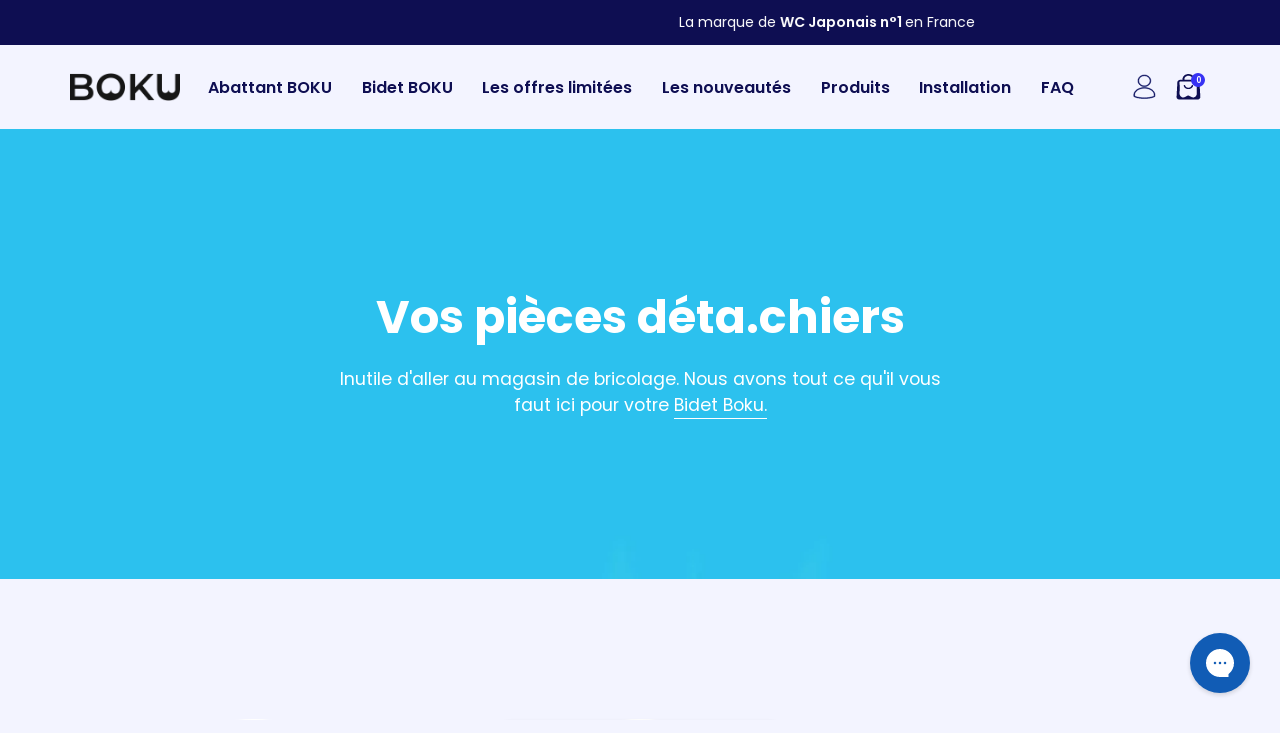

--- FILE ---
content_type: text/html; charset=utf-8
request_url: https://www.helloboku.com/pages/pieces-deta-chiers
body_size: 59569
content:
<!doctype html>
<html class="no-js" lang="fr">
  <head>
	<script src="//www.helloboku.com/cdn/shop/files/pandectes-rules.js?v=8549821703904371320"></script>
	
    

    <script>
      window.Shopify = window.Shopify || {theme: {id: 168009793869, role: 'main' } };
      window._template = {
          directory: "",
          name: "page",
          suffix: "pieces-deta-chiers"
      };
    </script>
  <script type="module" blocking="render" fetchpriority="high" src="https://cdn.intelligems.io/esm/7bc8b3110e96/bundle.js" async></script>

    <link rel="preconnect dns-prefetch" href="https://api.config-security.com/" crossorigin>
    <link rel="preconnect dns-prefetch" href="https://conf.config-security.com/" crossorigin>
    <link rel="preconnect dns-prefetch" href="https://whale.camera/" crossorigin>

    <script src="https://ajax.googleapis.com/ajax/libs/jquery/3.6.4/jquery.min.js"></script>

    <script>
      /* >> TriplePixel :: start*/
      (window.TriplePixelData = {
        TripleName: 'bidet-boku.myshopify.com',
        ver: '2.12',
        plat: 'SHOPIFY',
        isHeadless: false,
      }),
        (function (W, H, A, L, E, _, B, N) {
          function O(U, T, P, H, R) {
            void 0 === R && (R = !1),
              (H = new XMLHttpRequest()),
              P ? (H.open('POST', U, !0), H.setRequestHeader('Content-Type', 'text/plain')) : H.open('GET', U, !0),
              H.send(JSON.stringify(P || {})),
              (H.onreadystatechange = function () {
                4 === H.readyState && 200 === H.status
                  ? ((R = H.responseText), U.includes('.txt') ? eval(R) : P || (N[B] = R))
                  : (299 < H.status || H.status < 200) && T && !R && ((R = !0), O(U, T - 1, P));
              });
          }
          if (((N = window), !N[H + 'sn'])) {
            (N[H + 'sn'] = 1),
              (L = function () {
                return Date.now().toString(36) + '_' + Math.random().toString(36);
              });
            try {
              A.setItem(H, 1 + (0 | A.getItem(H) || 0)),
                (E = JSON.parse(A.getItem(H + 'U') || '[]')).push({
                  u: location.href,
                  r: document.referrer,
                  t: Date.now(),
                  id: L(),
                }),
                A.setItem(H + 'U', JSON.stringify(E));
            } catch (e) {}
            var i, m, p;
            A.getItem('"!nC`') ||
              ((_ = A),
              (A = N),
              A[H] ||
                ((E = A[H] =
                  function (t, e, a) {
                    return (
                      void 0 === a && (a = []),
                      'State' == t ? E.s : ((W = L()), (E._q = E._q || []).push([W, t, e].concat(a)), W)
                    );
                  }),
                (E.s = 'Installed'),
                (E._q = []),
                (E.ch = W),
                (B = 'configSecurityConfModel'),
                (N[B] = 1),
                O('https://conf.config-security.com/model', 5),
                (i = L()),
                (m = A[atob('c2NyZWVu')]),
                _.setItem('di_pmt_wt', i),
                (p = {
                  id: i,
                  action: 'profile',
                  avatar: _.getItem('auth-security_rand_salt_'),
                  time: m[atob('d2lkdGg=')] + ':' + m[atob('aGVpZ2h0')],
                  host: A.TriplePixelData.TripleName,
                  plat: A.TriplePixelData.plat,
                  url: window.location.href,
                  ref: document.referrer,
                  ver: A.TriplePixelData.ver,
                }),
                O('https://api.config-security.com/event', 5, p),
                O('https://whale.camera/live/dot.txt', 5)));
          }
        })('', 'TriplePixel', localStorage);
      /* << TriplePixel :: end*/
    </script>

    
    
    
    
    
    
      
      
    
  

    
      <meta name="robots" content="noindex,nofollow">
    

    <!-- Google Tag Manager -->
    <script>
      (function (w, d, s, l, i) {
        w[l] = w[l] || [];
        w[l].push({ 'gtm.start': new Date().getTime(), event: 'gtm.js' });
        var f = d.getElementsByTagName(s)[0],
          j = d.createElement(s),
          dl = l != 'dataLayer' ? '&l=' + l : '';
        j.async = true;
        j.src = 'https://www.googletagmanager.com/gtm.js?id=' + i + dl;
        f.parentNode.insertBefore(j, f);
      })(window, document, 'script', 'dataLayer', 'GTM-5MQRMT3');
    </script>
    <!-- End Google Tag Manager -->

    <!-- Global site tag (gtag.js) - Google Ads: 10936339352 -->
    <script async src="https://www.googletagmanager.com/gtag/js?id=AW-10936339352"></script>
    <script>
      window.dataLayer = window.dataLayer || [];
      function gtag() {
        dataLayer.push(arguments);
      }
      gtag('js', new Date());

      gtag('config', 'AW-10936339352');
    </script>

    <meta name="google-site-verification" content="PKH-ySbdA22RcssInJXy85_lPIXQvynFUDeZs-W_qY8">

    <meta charset="utf-8" />
<meta name="viewport" content="width=device-width,initial-scale=1.0" />
<meta http-equiv="X-UA-Compatible" content="IE=edge">

<link rel="preconnect" href="https://cdn.shopify.com" crossorigin>
<link rel="preconnect" href="https://fonts.shopify.com" crossorigin>
<link rel="preconnect" href="https://monorail-edge.shopifysvc.com"><link rel="preload" as="font" href="//www.helloboku.com/cdn/fonts/poppins/poppins_n4.0ba78fa5af9b0e1a374041b3ceaadf0a43b41362.woff2" type="font/woff2" crossorigin><link rel="preload" as="font" href="//www.helloboku.com/cdn/fonts/poppins/poppins_n7.56758dcf284489feb014a026f3727f2f20a54626.woff2" type="font/woff2" crossorigin><link rel="preload" as="font" href="//www.helloboku.com/cdn/fonts/poppins/poppins_i4.846ad1e22474f856bd6b81ba4585a60799a9f5d2.woff2" type="font/woff2" crossorigin><link rel="preload" as="font" href="//www.helloboku.com/cdn/fonts/poppins/poppins_i7.42fd71da11e9d101e1e6c7932199f925f9eea42d.woff2" type="font/woff2" crossorigin><link rel="preload" as="font" href="//www.helloboku.com/cdn/fonts/poppins/poppins_n4.0ba78fa5af9b0e1a374041b3ceaadf0a43b41362.woff2" type="font/woff2" crossorigin><link rel="preload" as="font" href="//www.helloboku.com/cdn/fonts/poppins/poppins_n7.56758dcf284489feb014a026f3727f2f20a54626.woff2" type="font/woff2" crossorigin><link rel="preload" as="font" href="//www.helloboku.com/cdn/fonts/petrona/petrona_n7.8f0b6938e4c6f57dca1d71c2d799a3a6be96af37.woff2" type="font/woff2" crossorigin><link rel="preload" href="//www.helloboku.com/cdn/shop/t/197/assets/vendor.js?v=70213052416818374661721379601" as="script">
<link rel="preload" href="//www.helloboku.com/cdn/shop/t/197/assets/theme.js?v=134759981348679522161750853339" as="script">
  <link rel="canonical" href="https://www.helloboku.com/pages/pieces-deta-chiers" />
    
<link rel="shortcut icon" href="//www.helloboku.com/cdn/shop/files/PASTILLE_BOKU_8d2fe272-0e17-4e09-8b9a-30a28d157aea.png?v=1716446970" type="image/png" /><!-- TrustBox script -->
<script type="text/javascript" src="//widget.trustpilot.com/bootstrap/v5/tp.widget.bootstrap.min.js" async></script>
<!-- End TrustBox script -->


    <meta name="theme-color" content="#3931f8">

    <title>
      Pièces déta.chiers
      
      
      
    </title>

    <meta property="og:site_name" content="BOKU">
<meta property="og:url" content="https://www.helloboku.com/pages/pieces-deta-chiers">
<meta property="og:title" content="Pièces déta.chiers">
<meta property="og:type" content="website">
<meta property="og:description" content="WC Japonais HelloBoku. Nos Bidets et abattants Japonais BOKU nettoient vos fesses grâce à des jets d&#39;eau rafraîchissants! Découvrez nos Toilettes Japonaises à fixer au meilleur prix! Plus hygiéniques, écologiques et économiques à installer en moins de 10 minutes sur HelloBoku."><meta property="og:image" content="http://www.helloboku.com/cdn/shop/files/BOKU_WC_JAPONAIS_FRANCAIS_1200x1200.jpg?v=1642082265">
  <meta property="og:image:secure_url" content="https://www.helloboku.com/cdn/shop/files/BOKU_WC_JAPONAIS_FRANCAIS_1200x1200.jpg?v=1642082265">
  <meta property="og:image:width" content="1000">
  <meta property="og:image:height" content="522"><meta name="twitter:card" content="summary_large_image">
<meta name="twitter:title" content="Pièces déta.chiers">
<meta name="twitter:description" content="WC Japonais HelloBoku. Nos Bidets et abattants Japonais BOKU nettoient vos fesses grâce à des jets d&#39;eau rafraîchissants! Découvrez nos Toilettes Japonaises à fixer au meilleur prix! Plus hygiéniques, écologiques et économiques à installer en moins de 10 minutes sur HelloBoku.">

<style>
      :root {
        --reading-column-width: 750px;
        --gutter: 20px;
        --content-row-padding: 100px;
        --product-detail-box-width: 328px;
        --block-gutters: 50px;
        --edge-gutter: 26px;
        --wide-content-gutters-md: 70px;
        --wide-content-gutters-lg: 90px;
        --product-form-gap-small: 8px;
        --product-form-gap-large: 24px;
        --product-form-gap-diff: calc(var(--product-form-gap-large) - var(--product-form-gap-small));

        /* Color definitions */
        --color-page-bg: #f3f4ff;
        --color-stars: #0e0e52;
        --color-content-bg: #f3f4ff;
        --color-text: #0e0e52;
        --color-links: #3931f8;
        --color-headings: #0e0e52;
        --coll-col-sale: #F0FF57;
        --coll-col-sale-text: #0e0e52;
        --coll-col-sold: #e32c2b;
        --coll-col-sold-text: #ffffff;
        --coll-col-new-text: #828282;
        --coll-col-new: #f3f4ff;
        --color-btn: #ffffff;
        --color-btn-bg: #3931f8;
        --color-btn-bg-light: #3931f830;
        --color-btn-border:#3931f8 ;
        --color-btn-secondary: #3931f8;
        --color-btn-bg-secondary: #ffffff;
        --color-btn-border-secondary:#3931f8 ;
        --color-select-bg: #f3f4ff;
        --color-select-txt: #0e0e52;
        --color-head-links: #0e0e52;
        --color-head-links-alt: #ffffff;
        --color-head-links-active: #3931f8;
        --color-head-announcement-bar-bg: #0e0e52;
        --color-head-announcement-text: #ffffff;
        --color-head-featured: #3931f8;
        --color-mod-bg: #f3f4ff;
        --color-nav-prim: #3931f8;
        --color-nav-sec: #3931f8;
        --color-nav-bar-bg: #f3f4ff;
        --color-nav-active-bg: #f3f4ff;
        --color-flash: #F0FF57;
        --color-borders: #D2D6EA;
        --color-custom-badge-bg: #F0FF57;
        --color-custom-badge: #000000;
        --color-custom-badge-bg-2: #b91e1e;
        --color-custom-badge-2: #FFFFFF;

        --popup-text: #3931f8;
        --popup-background: #ffffff;
        --footer-text: #f3f4ff;
        --footer-background: #0e0e52;
        --image-overlay-text: #ffffff;
        --image-overlay-bg: #000000;
        --image-overlay-opacity: 0.3;
        --alt-bg-col: #f3f4ff;
        --alt-bg-text-col: #0e0e52;
        --collection-image-position: center center;
        --animation-loading-image-width: 240px;
        --color-mod-keyline: #a6aeff;
        --input-bg-col: #f3f4ff;
        --input-text-col: #0e0e52;
      }
    </style><link rel="preload" as="font" href="//www.helloboku.com/cdn/fonts/poppins/poppins_n5.ad5b4b72b59a00358afc706450c864c3c8323842.woff2" type="font/woff2" crossorigin><link rel="preload" as="font" href="//www.helloboku.com/cdn/fonts/poppins/poppins_n6.aa29d4918bc243723d56b59572e18228ed0786f6.woff2" type="font/woff2" crossorigin><style>
      /* Font face definitions */
        @font-face {
  font-family: Poppins;
  font-weight: 400;
  font-style: normal;
  font-display: swap;
  src: url("//www.helloboku.com/cdn/fonts/poppins/poppins_n4.0ba78fa5af9b0e1a374041b3ceaadf0a43b41362.woff2") format("woff2"),
       url("//www.helloboku.com/cdn/fonts/poppins/poppins_n4.214741a72ff2596839fc9760ee7a770386cf16ca.woff") format("woff");
}

        @font-face {
  font-family: Poppins;
  font-weight: 500;
  font-style: normal;
  font-display: swap;
  src: url("//www.helloboku.com/cdn/fonts/poppins/poppins_n5.ad5b4b72b59a00358afc706450c864c3c8323842.woff2") format("woff2"),
       url("//www.helloboku.com/cdn/fonts/poppins/poppins_n5.33757fdf985af2d24b32fcd84c9a09224d4b2c39.woff") format("woff");
}

        @font-face {
  font-family: Poppins;
  font-weight: 600;
  font-style: normal;
  font-display: swap;
  src: url("//www.helloboku.com/cdn/fonts/poppins/poppins_n6.aa29d4918bc243723d56b59572e18228ed0786f6.woff2") format("woff2"),
       url("//www.helloboku.com/cdn/fonts/poppins/poppins_n6.5f815d845fe073750885d5b7e619ee00e8111208.woff") format("woff");
}

        
        
        
        
        

        :root {
          --base-font: FontDrop;
          --base-font-weight: 400;
          --base-font-style: normal;
          --base-font-family: Poppins;
          --base-font-fallback-families: sans-serif;
          --base-font-medium: FontDrop;
          --base-font-semibold: FontDrop;
          --base-font-bold: FontDrop;
          --base-font-italic: FontDrop;
          --base-font-bold-italic: ;
          --base-font-boldish-weight: 500;

          --font-size-base-int: 14px;
          --font-size-base-int-mobile: 17px;
          --font-size-loader-int: 20px;

          --heading-font: FontDrop;
          --heading-font-weight: 700;
          --heading-font-style: normal;
          --heading-font-family: Poppins;
          --heading-font-fallback-families: sans-serif;

          --nav-font: FontDrop;
          --nav-font-weight: 400;
          --nav-font-style: normal;
          --nav-font-family: Poppins;
          --nav-font-fallback-families: sans-serif;
          --font-size-nav-int: 30px;
          --font-size-nav-sub-int: 20px;

          --logo-font: FontDrop;
          --logo-font-weight: 700;
          --logo-font-style: normal;
          --logo-font-family: Petrona;
          --logo-font-fallback-families: serif;
        }
    </style>

    <style>
      /* Images définitions */
      #cboxTopLeft {
        background: url(//www.helloboku.com/cdn/shop/t/197/assets/cbox_border1.png?v=113436874971659238651721379602) no-repeat 0 0;
      }

      #cboxTopCenter {
        background: url(//www.helloboku.com/cdn/shop/t/197/assets/cbox_border1.png?v=113436874971659238651721379602) repeat-x 0 -50px;
      }

      #cboxTopRight {
        background: url(//www.helloboku.com/cdn/shop/t/197/assets/cbox_border1.png?v=113436874971659238651721379602) no-repeat -25px 0;
      }

      #cboxBottomLeft {
        background: url(//www.helloboku.com/cdn/shop/t/197/assets/cbox_border1.png?v=113436874971659238651721379602) no-repeat 0 -25px;
      }

      #cboxBottomCenter {
        background: url(//www.helloboku.com/cdn/shop/t/197/assets/cbox_border1.png?v=113436874971659238651721379602) repeat-x 0 -75px;
      }

      #cboxBottomRight {
        background: url(//www.helloboku.com/cdn/shop/t/197/assets/cbox_border1.png?v=113436874971659238651721379602) no-repeat -25px -25px;
      }

      #cboxMiddleLeft {
        background: url(//www.helloboku.com/cdn/shop/t/197/assets/cbox_border2.png?v=142803151667698387151721379601) repeat-y 0 0;
      }

      #cboxMiddleRight {
        background: url(//www.helloboku.com/cdn/shop/t/197/assets/cbox_border2.png?v=142803151667698387151721379601) repeat-y -25px 0;
      }

      #cboxLoadingOverlay {
        background: #fff url(//www.helloboku.com/cdn/shop/t/197/assets/loading.gif?v=115678512110750922101721379600) no-repeat center 50px;
      }

      .slick-loading .slick-list {
        background: #fff url(//www.helloboku.com/cdn/shop/t/197/assets/loading.gif?v=115678512110750922101721379600) center center no-repeat;
      }
    </style><link href="//www.helloboku.com/cdn/shop/t/197/assets/styles.css?v=36771489797733151991766779290" rel="stylesheet" type="text/css" media="all" />

    <!-- Custom assets - Lugus -->
    <link rel="stylesheet" href="//www.helloboku.com/cdn/shop/t/197/assets/lugus-custom.css?v=145599034574803521861750853336">
    <script src="//www.helloboku.com/cdn/shop/t/197/assets/lugus-custom.js?v=145599034574803521861750853336" defer></script>

    <script>window.performance && window.performance.mark && window.performance.mark('shopify.content_for_header.start');</script><meta name="facebook-domain-verification" content="z64dhbrvthniwj037kpjx099c44410">
<meta name="google-site-verification" content="OVL2MtJoQRkusOyzmmnlZyYfuvNdkQ_8A5NZ4McztAA">
<meta name="google-site-verification" content="0D6OUZgvSmsaLY-Kn2Vr0m_THJPTsMm2irahXDEULPQ">
<meta id="shopify-digital-wallet" name="shopify-digital-wallet" content="/60504768757/digital_wallets/dialog">
<meta name="shopify-requires-components" content="true" product-ids="14936647893368,14937707839864,14993047781752">
<meta name="shopify-checkout-api-token" content="eab06640e8edfd82add8a1fa5418473f">
<meta id="in-context-paypal-metadata" data-shop-id="60504768757" data-venmo-supported="false" data-environment="production" data-locale="fr_FR" data-paypal-v4="true" data-currency="EUR">
<script async="async" src="/checkouts/internal/preloads.js?locale=fr-FR"></script>
<script id="shopify-features" type="application/json">{"accessToken":"eab06640e8edfd82add8a1fa5418473f","betas":["rich-media-storefront-analytics"],"domain":"www.helloboku.com","predictiveSearch":true,"shopId":60504768757,"locale":"fr"}</script>
<script>var Shopify = Shopify || {};
Shopify.shop = "bidet-boku.myshopify.com";
Shopify.locale = "fr";
Shopify.currency = {"active":"EUR","rate":"1.0"};
Shopify.country = "FR";
Shopify.theme = {"name":"BOKU x DEPLOYER (Ne pas dépublier)","id":168009793869,"schema_name":"Showcase","schema_version":"5.0.3","theme_store_id":null,"role":"main"};
Shopify.theme.handle = "null";
Shopify.theme.style = {"id":null,"handle":null};
Shopify.cdnHost = "www.helloboku.com/cdn";
Shopify.routes = Shopify.routes || {};
Shopify.routes.root = "/";</script>
<script type="module">!function(o){(o.Shopify=o.Shopify||{}).modules=!0}(window);</script>
<script>!function(o){function n(){var o=[];function n(){o.push(Array.prototype.slice.apply(arguments))}return n.q=o,n}var t=o.Shopify=o.Shopify||{};t.loadFeatures=n(),t.autoloadFeatures=n()}(window);</script>
<script id="shop-js-analytics" type="application/json">{"pageType":"page"}</script>
<script defer="defer" async type="module" src="//www.helloboku.com/cdn/shopifycloud/shop-js/modules/v2/client.init-shop-cart-sync_Lpn8ZOi5.fr.esm.js"></script>
<script defer="defer" async type="module" src="//www.helloboku.com/cdn/shopifycloud/shop-js/modules/v2/chunk.common_X4Hu3kma.esm.js"></script>
<script defer="defer" async type="module" src="//www.helloboku.com/cdn/shopifycloud/shop-js/modules/v2/chunk.modal_BV0V5IrV.esm.js"></script>
<script type="module">
  await import("//www.helloboku.com/cdn/shopifycloud/shop-js/modules/v2/client.init-shop-cart-sync_Lpn8ZOi5.fr.esm.js");
await import("//www.helloboku.com/cdn/shopifycloud/shop-js/modules/v2/chunk.common_X4Hu3kma.esm.js");
await import("//www.helloboku.com/cdn/shopifycloud/shop-js/modules/v2/chunk.modal_BV0V5IrV.esm.js");

  window.Shopify.SignInWithShop?.initShopCartSync?.({"fedCMEnabled":true,"windoidEnabled":true});

</script>
<script>(function() {
  var isLoaded = false;
  function asyncLoad() {
    if (isLoaded) return;
    isLoaded = true;
    var urls = ["https:\/\/cdn.grw.reputon.com\/assets\/widget.js?shop=bidet-boku.myshopify.com","https:\/\/ecommplugins-scripts.trustpilot.com\/v2.1\/js\/header.min.js?settings=eyJrZXkiOiJPd3dJZ1NIc2FFNUZDd0dxIiwicyI6Im5vbmUifQ==\u0026shop=bidet-boku.myshopify.com","https:\/\/ecommplugins-trustboxsettings.trustpilot.com\/bidet-boku.myshopify.com.js?settings=1741273894365\u0026shop=bidet-boku.myshopify.com","https:\/\/intg.snapchat.com\/shopify\/shopify-scevent-init.js?id=28730605-6204-472a-a228-3cd03ce7e662\u0026shop=bidet-boku.myshopify.com","https:\/\/config.gorgias.chat\/bundle-loader\/01HQX8D0EAZ3R0P501HD1EMYRG?source=shopify1click\u0026shop=bidet-boku.myshopify.com","https:\/\/app1.subscribfy.com\/js\/script.js?v=1723108188\u0026shop=bidet-boku.myshopify.com","https:\/\/api.config-security.com\/first.js?host=bidet-boku.myshopify.com\u0026plat=SHOPIFY\u0026shop=bidet-boku.myshopify.com","https:\/\/ecommplugins-scripts.trustpilot.com\/v2.1\/js\/success.min.js?settings=eyJrZXkiOiJPd3dJZ1NIc2FFNUZDd0dxIiwicyI6Im5vbmUiLCJ0IjpbIm9yZGVycy9mdWxmaWxsZWQiXSwidiI6IiIsImEiOiIifQ==\u0026shop=bidet-boku.myshopify.com","\/\/cdn.shopify.com\/proxy\/04cebacd0589752bf9f30ba3048192cc95d31cf63131558f7e449f41ad5f8089\/web.baback.co\/internal\/v2\/shopify-embed?shop=bidet-boku.myshopify.com\u0026sp-cache-control=cHVibGljLCBtYXgtYWdlPTkwMA","https:\/\/public.9gtb.com\/loader.js?g_cvt_id=3cd502f0-4c5d-42cf-9c16-8616c96ab63a\u0026shop=bidet-boku.myshopify.com"];
    for (var i = 0; i < urls.length; i++) {
      var s = document.createElement('script');
      s.type = 'text/javascript';
      s.async = true;
      s.src = urls[i];
      var x = document.getElementsByTagName('script')[0];
      x.parentNode.insertBefore(s, x);
    }
  };
  if(window.attachEvent) {
    window.attachEvent('onload', asyncLoad);
  } else {
    window.addEventListener('load', asyncLoad, false);
  }
})();</script>
<script id="__st">var __st={"a":60504768757,"offset":3600,"reqid":"aff31874-a173-4593-be6b-d82f918ad04f-1769821416","pageurl":"www.helloboku.com\/pages\/pieces-deta-chiers","s":"pages-101933613301","u":"512ecfc26af6","p":"page","rtyp":"page","rid":101933613301};</script>
<script>window.ShopifyPaypalV4VisibilityTracking = true;</script>
<script id="captcha-bootstrap">!function(){'use strict';const t='contact',e='account',n='new_comment',o=[[t,t],['blogs',n],['comments',n],[t,'customer']],c=[[e,'customer_login'],[e,'guest_login'],[e,'recover_customer_password'],[e,'create_customer']],r=t=>t.map((([t,e])=>`form[action*='/${t}']:not([data-nocaptcha='true']) input[name='form_type'][value='${e}']`)).join(','),a=t=>()=>t?[...document.querySelectorAll(t)].map((t=>t.form)):[];function s(){const t=[...o],e=r(t);return a(e)}const i='password',u='form_key',d=['recaptcha-v3-token','g-recaptcha-response','h-captcha-response',i],f=()=>{try{return window.sessionStorage}catch{return}},m='__shopify_v',_=t=>t.elements[u];function p(t,e,n=!1){try{const o=window.sessionStorage,c=JSON.parse(o.getItem(e)),{data:r}=function(t){const{data:e,action:n}=t;return t[m]||n?{data:e,action:n}:{data:t,action:n}}(c);for(const[e,n]of Object.entries(r))t.elements[e]&&(t.elements[e].value=n);n&&o.removeItem(e)}catch(o){console.error('form repopulation failed',{error:o})}}const l='form_type',E='cptcha';function T(t){t.dataset[E]=!0}const w=window,h=w.document,L='Shopify',v='ce_forms',y='captcha';let A=!1;((t,e)=>{const n=(g='f06e6c50-85a8-45c8-87d0-21a2b65856fe',I='https://cdn.shopify.com/shopifycloud/storefront-forms-hcaptcha/ce_storefront_forms_captcha_hcaptcha.v1.5.2.iife.js',D={infoText:'Protégé par hCaptcha',privacyText:'Confidentialité',termsText:'Conditions'},(t,e,n)=>{const o=w[L][v],c=o.bindForm;if(c)return c(t,g,e,D).then(n);var r;o.q.push([[t,g,e,D],n]),r=I,A||(h.body.append(Object.assign(h.createElement('script'),{id:'captcha-provider',async:!0,src:r})),A=!0)});var g,I,D;w[L]=w[L]||{},w[L][v]=w[L][v]||{},w[L][v].q=[],w[L][y]=w[L][y]||{},w[L][y].protect=function(t,e){n(t,void 0,e),T(t)},Object.freeze(w[L][y]),function(t,e,n,w,h,L){const[v,y,A,g]=function(t,e,n){const i=e?o:[],u=t?c:[],d=[...i,...u],f=r(d),m=r(i),_=r(d.filter((([t,e])=>n.includes(e))));return[a(f),a(m),a(_),s()]}(w,h,L),I=t=>{const e=t.target;return e instanceof HTMLFormElement?e:e&&e.form},D=t=>v().includes(t);t.addEventListener('submit',(t=>{const e=I(t);if(!e)return;const n=D(e)&&!e.dataset.hcaptchaBound&&!e.dataset.recaptchaBound,o=_(e),c=g().includes(e)&&(!o||!o.value);(n||c)&&t.preventDefault(),c&&!n&&(function(t){try{if(!f())return;!function(t){const e=f();if(!e)return;const n=_(t);if(!n)return;const o=n.value;o&&e.removeItem(o)}(t);const e=Array.from(Array(32),(()=>Math.random().toString(36)[2])).join('');!function(t,e){_(t)||t.append(Object.assign(document.createElement('input'),{type:'hidden',name:u})),t.elements[u].value=e}(t,e),function(t,e){const n=f();if(!n)return;const o=[...t.querySelectorAll(`input[type='${i}']`)].map((({name:t})=>t)),c=[...d,...o],r={};for(const[a,s]of new FormData(t).entries())c.includes(a)||(r[a]=s);n.setItem(e,JSON.stringify({[m]:1,action:t.action,data:r}))}(t,e)}catch(e){console.error('failed to persist form',e)}}(e),e.submit())}));const S=(t,e)=>{t&&!t.dataset[E]&&(n(t,e.some((e=>e===t))),T(t))};for(const o of['focusin','change'])t.addEventListener(o,(t=>{const e=I(t);D(e)&&S(e,y())}));const B=e.get('form_key'),M=e.get(l),P=B&&M;t.addEventListener('DOMContentLoaded',(()=>{const t=y();if(P)for(const e of t)e.elements[l].value===M&&p(e,B);[...new Set([...A(),...v().filter((t=>'true'===t.dataset.shopifyCaptcha))])].forEach((e=>S(e,t)))}))}(h,new URLSearchParams(w.location.search),n,t,e,['guest_login'])})(!0,!1)}();</script>
<script integrity="sha256-4kQ18oKyAcykRKYeNunJcIwy7WH5gtpwJnB7kiuLZ1E=" data-source-attribution="shopify.loadfeatures" defer="defer" src="//www.helloboku.com/cdn/shopifycloud/storefront/assets/storefront/load_feature-a0a9edcb.js" crossorigin="anonymous"></script>
<script data-source-attribution="shopify.dynamic_checkout.dynamic.init">var Shopify=Shopify||{};Shopify.PaymentButton=Shopify.PaymentButton||{isStorefrontPortableWallets:!0,init:function(){window.Shopify.PaymentButton.init=function(){};var t=document.createElement("script");t.src="https://www.helloboku.com/cdn/shopifycloud/portable-wallets/latest/portable-wallets.fr.js",t.type="module",document.head.appendChild(t)}};
</script>
<script data-source-attribution="shopify.dynamic_checkout.buyer_consent">
  function portableWalletsHideBuyerConsent(e){var t=document.getElementById("shopify-buyer-consent"),n=document.getElementById("shopify-subscription-policy-button");t&&n&&(t.classList.add("hidden"),t.setAttribute("aria-hidden","true"),n.removeEventListener("click",e))}function portableWalletsShowBuyerConsent(e){var t=document.getElementById("shopify-buyer-consent"),n=document.getElementById("shopify-subscription-policy-button");t&&n&&(t.classList.remove("hidden"),t.removeAttribute("aria-hidden"),n.addEventListener("click",e))}window.Shopify?.PaymentButton&&(window.Shopify.PaymentButton.hideBuyerConsent=portableWalletsHideBuyerConsent,window.Shopify.PaymentButton.showBuyerConsent=portableWalletsShowBuyerConsent);
</script>
<script data-source-attribution="shopify.dynamic_checkout.cart.bootstrap">document.addEventListener("DOMContentLoaded",(function(){function t(){return document.querySelector("shopify-accelerated-checkout-cart, shopify-accelerated-checkout")}if(t())Shopify.PaymentButton.init();else{new MutationObserver((function(e,n){t()&&(Shopify.PaymentButton.init(),n.disconnect())})).observe(document.body,{childList:!0,subtree:!0})}}));
</script>
<link id="shopify-accelerated-checkout-styles" rel="stylesheet" media="screen" href="https://www.helloboku.com/cdn/shopifycloud/portable-wallets/latest/accelerated-checkout-backwards-compat.css" crossorigin="anonymous">
<style id="shopify-accelerated-checkout-cart">
        #shopify-buyer-consent {
  margin-top: 1em;
  display: inline-block;
  width: 100%;
}

#shopify-buyer-consent.hidden {
  display: none;
}

#shopify-subscription-policy-button {
  background: none;
  border: none;
  padding: 0;
  text-decoration: underline;
  font-size: inherit;
  cursor: pointer;
}

#shopify-subscription-policy-button::before {
  box-shadow: none;
}

      </style>

<script>window.performance && window.performance.mark && window.performance.mark('shopify.content_for_header.end');</script>

    <script>
      document.documentElement.className = document.documentElement.className.replace('no-js', 'js');
      window.theme = window.theme || {};
      theme.money_format = "{{ amount_with_period_and_space_separator }}€";
      theme.money_container = '.theme-money';
      theme.strings = {
        previous: "Précédente",
        next: "Suivante",
        close: "Fermer",
        addressError: "Vous ne trouvez pas cette adresse",
        addressNoResults: "Aucun résultat pour cette adresse",
        addressQueryLimit: "Vous avez dépassé la limite de Google utilisation de l'API. Envisager la mise à niveau à un \u003ca href=\"https:\/\/developers.google.com\/maps\/premium\/usage-limits\"\u003erégime spécial\u003c\/a\u003e.",
        authError: "Il y avait un problème authentifier votre compte Google Maps.",
        back: "Retour",
        cartConfirmation: "Vous devez accepter les termes et conditions avant de continuer.",
        loadMore: "Afficher plus",
        infiniteScrollNoMore: "Aucun résultat n\u0026#39;a été trouvé",
        priceNonExistent: "Non disponible",
        buttonDefault: "Ajouter au panier",
        buttonNoStock: "Épuisé",
        buttonNoVariant: "Non disponible",
        variantNoStock: "Épuisé",
        unitPriceSeparator: " \/ ",
        colorBoxPrevious: "Précédent",
        colorBoxNext: "Suivant",
        colorBoxClose: "Fermer",
        navigateHome: "Accueil",
        productAddingToCart: "Ajout en cours...",
        productAddedToCart: "Ajouté",
        popupWasAdded: "a été ajouté à votre panier",
        popupCheckout: "Procéder au paiement",
        popupContinueShopping: "Retourner au magasinage",
        onlyXLeft: "[[ quantity ]] exemplaire en stock",
        priceSoldOut: "Épuisé",
        loading: "Chargement...",
        viewCart: "Ouvrir le panier",
        page: "Page {{ page }}",
        imageSlider: "Des photos",
        clearAll: "Tout effacer"
      };
      theme.routes = {
        root_url: '/',
        cart_url: '/cart',
        cart_add_url: '/cart/add',
        checkout: '/checkout'
      };
      theme.settings = {
        productImageParallax: false,
        animationEnabledDesktop: false,
        animationEnabledMobile: false
      };

      theme.checkViewportFillers = function(){
        var toggleState = false;
        var elPageContent = document.getElementById('page-content');
        if(elPageContent) {
          var elOverlapSection = elPageContent.querySelector('.header-overlap-section');
          if (elOverlapSection) {
            var padding = parseInt(getComputedStyle(elPageContent).getPropertyValue('padding-top'));
            toggleState = ((Math.round(elOverlapSection.offsetTop) - padding) === 0);
          }
        }
        if(toggleState) {
          document.getElementsByTagName('body')[0].classList.add('header-section-overlap');
        } else {
          document.getElementsByTagName('body')[0].classList.remove('header-section-overlap');
        }
      };

      theme.assessAltLogo = function(){
        var elsOverlappers = document.querySelectorAll('.needs-alt-logo');
        var useAltLogo = false;
        if(elsOverlappers.length) {
          var elSiteControl = document.querySelector('#site-control');
          var elSiteControlInner = document.querySelector('#site-control .site-control__inner');
          var headerMid = elSiteControlInner.offsetTop + elSiteControl.offsetTop + elSiteControlInner.offsetHeight / 2;
          Array.prototype.forEach.call(elsOverlappers, function(el, i){
            var thisTop = el.getBoundingClientRect().top;
            var thisBottom = thisTop + el.offsetHeight;
            if(headerMid > thisTop && headerMid < thisBottom) {
              useAltLogo = true;
              return false;
            }
          });
        }
        if(useAltLogo) {
          document.getElementsByTagName('body')[0].classList.add('use-alt-logo');
        } else {
          document.getElementsByTagName('body')[0].classList.remove('use-alt-logo');
        }
      };
    </script>

    <script>var loox_global_hash = '1752514829406';</script><style>.loox-reviews-default { max-width: 1200px; margin: 0 auto; }.loox-rating .loox-icon { color:#0051ff; }
:root { --lxs-rating-icon-color: #0051ff; }</style><svg xmlns="http://www.w3.org/2000/svg" style="display: none" id="loox-rating-icon-svg-store">
	<defs>
		<clipPath id="looxicons-rating-icon-fill_star-pointy-fill__a">
			<path d="M0 0h24v24H0z" />
		</clipPath>

		<clipPath id="looxicons-rating-icon-line_star-pointy-line__a">
			<path d="M0 0h24v24H0z" />
		</clipPath>
	</defs>
	<symbol id="looxicons-rating-icon-fill" viewBox="0 0 24 24" fill="currentcolor">
		<g clip-path="url(#star-pointy-fill__a)">
			<path
				d="m12 19.261-7.416 4.151 1.656-8.335L0 9.306l8.44-1.002L12 .588l3.56 7.717L24 9.306l-6.24 5.77 1.656 8.336L12 19.262Z"
			/>
		</g>
	</symbol>
	<symbol id="looxicons-rating-icon-line" viewBox="0 0 24 24" fill="currentcolor">
		<g clip-path="url(#star-pointy-line__a)">
			<path
				d="m12 19.261-7.416 4.151 1.656-8.335L0 9.306l8.44-1.002L12 .588l3.56 7.717L24 9.306l-6.24 5.77 1.656 8.336L12 19.262Zm0-2.41 4.465 2.5-.997-5.019 3.756-3.475-5.081-.602L12 5.608l-2.143 4.648-5.081.601 3.756 3.475-.997 5.019L12 16.85Z"
			/>
		</g>
	</symbol>
	<defs>
		<style>
			.lx-icon-fill {
				--lx-fill-width: calc(100% - var(--lx-rating-percent, 0%));
				clip-path: inset(0 var(--lx-fill-width, 0) 0 0);
			}
			.lx-icon-line {
				clip-path: inset(0 0 0 var(--lx-rating-percent, 0%));
			}
			[data-lx-fill='empty'] {
				--lx-rating-percent: 0%;
			}
			[data-lx-fill='half'] {
				--lx-rating-percent: 50%;
			}
			[data-lx-fill='full'] {
				--lx-rating-percent: 100%;
			}
		</style>

		<g id="looxicons-rating-icon">
			<use href="#looxicons-rating-icon-line" class="lx-icon-line"></use>
			<use href="#looxicons-rating-icon-fill" class="lx-icon-fill"></use>
		</g>
	</defs>
</svg>

    <script type="text/javascript">
      (function (c, l, a, r, i, t, y) {
        c[a] =
          c[a] ||
          function () {
            (c[a].q = c[a].q || []).push(arguments);
          };
        t = l.createElement(r);
        t.async = 1;
        t.src = 'https://www.clarity.ms/tag/' + i;
        y = l.getElementsByTagName(r)[0];
        y.parentNode.insertBefore(t, y);
      })(window, document, 'clarity', 'script', 'j5gz8otrg0');
    </script>

    <!-- Just Button -->

    <script src="https://checkout-button-shopify.vercel.app/just-pay-button.js" type="module"></script>
    <link href="https://checkout-button-shopify.vercel.app/styles.css" rel="stylesheet" crossorigin>
    <style>
      #just-frame-payment {
        z-index: 9999999999;
      }
    </style>
    <script>
      
    </script>
    <script>
      window.JUST_FETCH_DISCOUNT = async (source) => {
        if (source !== 'cart') return '';
        try {
          const cart = await fetch('./cart.js').then((el) => el?.json?.());
          return cart.items.find((el) => el.discounts?.[0])?.discounts?.[0]?.title;
        } catch {
          return '';
        }
      };
    </script>
    

    <!-- End of Just Button -->
    <script>
function formatPrice(price) {
  const shopMoneyFormat = '{{ amount_with_period_and_space_separator }}€';
  const shopMoneySeparatorExample = '1.00€';
  const shopMoneySeparator = shopMoneySeparatorExample.includes(',') ? ',' : '.' : ' ';

  var converted_price = price * Shopify.currency.rate;
  converted_price = converted_price / 100;
  converted_price = converted_price.toFixed(2);
  converted_price = converted_price.toString().replace('.', shopMoneySeparator);
      if (converted_price.endsWith('00')) {
    converted_price = converted_price.replace(/0+$/, '').replace(/[.,]$/, '');
  }
  if (shopMoneyFormat.includes('{{amount_with_comma_separator}}')) {
    converted_price = shopMoneyFormat.replace('{{amount_with_comma_separator}}', converted_price);
  } else {
    converted_price = shopMoneyFormat.replace('{{amount}}', converted_price);
  }
  return converted_price;
}
</script>

    <script defer>
  window.deployerAdapter = {};
</script>


<style>
  :root {
    --default-border-radius: 10px;
    --color-button: 57, 49, 248;
  }
</style>

<style>
  :root {
    --deployer-color-foreground: var(--color-foreground, 36, 36, 36);
    --deployer-color-background: var(--color-background, 255, 255, 255);
    --deployer-primary-color: var(--color-button);
    --deployer-primary-color-text: var(--color-button-text, 255, 255, 255);
    --deployer-secondary-color: var(--color-btn-bg-secondary, 255, 255, 255);
    --deployer-secondary-color-text: var(--color-btn-secondary, 36, 36, 36);

    --deployer-default-border: 0.1rem solid #d2d6ea;
    --deployer-default-border-width: 1px;

    --deployer-p-font-size: 14px;
    --deployer-p-small-font-size: 12px;
    --deployer-h2-font-size: 20px;
    --deployer-h3-font-size: 16px;
    --deployer-form-label-font-size: 13px;

    --deployer-inputs-border-radius: var(--inputs-radius, 10px);
    --deployer-inputs-border-width: calc(var(--buttons-border-width, 1px));
    --deployer-inputs-font-size: 15px;
    --deployer-inputs-min-height: 3rem;
    --deployer-inputs-min-with: calc(12rem + var(--buttons-border-width, 1.5px) * 2);
    --deployer-inputs-padding: 1.5rem;

    --deployer-button-border-radius: var(--buttons-radius, 40px);
    --deployer-button-border-width: calc(0.5px + var(--buttons-border-width, 0.5px));
    --deployer-button-font-weight: var(--font-body-weight, 600);
    --deployer-button-text-transform: none;
    --deployer-button-letter-spacing: 1px;
    --deployer-button-padding-horizontal: calc(2 * var(--deployer-inputs-padding));
    --deployer-button-padding-vertical: 0rem; /* Ne pas mettre "0", ca cause un soucis sur les petits boutons */

    /* Deployer Toast Notification */
    --deployer-toast-notification-border-radius: 20px;
    --deployer-toast-notification-icon-size: 24px;
    --deployer-toast-notification-min-width: 300px;
    --deployer-toast-notification-padding: 15px;
    --deployer-toast-notification-z-index: 10001;
    --deployer-toast-notification-background-color--error: #f9e7e7;
    --deployer-toast-notification-color--error: #9f3a38;
    --deployer-toast-notification-background-color--success: #f0f9eb;
    --deployer-toast-notification-color--success: #2d6a4f;
    --deployer-toast-notification-background-color--warning: #fff4e5;
    --deployer-toast-notification-color--warning: #7f5a1e;
    --deployer-toast-notification-background-color--info: #e6f7ff;
    --deployer-toast-notification-color--info: #1890ff;

    /* Toggle Cross Sell */
    --deployer-toggle-cross-sell-border-radius: 10px;
    --deployer-toggle-cross-sell-image-width: 54px;
    
    /* Deployer Quantity Breaks */
    --deployer-quantity-breaks-general-padding: 10px;
    --deployer-quantity-breaks-border-radius: var(--default-border-radius);
    --deployer-quantity-breaks-badge-border-radius: calc(var(--default-border-radius) - 7px);
    --deployer-quantity-breaks-quantity-badge-size: 30px;
    --deployer-quantity-breaks-background: var(--deployer-color-background);
    --deployer-quantity-breaks-default-border-color: 210, 214, 234;

    /* Deployer Fake Variants */
    --deployer-fake-variants-border-radius: var(--default-border-radius);
    --deployer-fake-variants-default-border-color: 210, 214, 234;
    --deployer-fake-variants-spacing: 10px;

    /* Deployer Compare Popup */
    --deployer-compare-popup-border-radius: var(--default-border-radius);
    --deployer-compare-popup-spacing: 10px;

    /* Deployer section compare */
    --deployer-section-compare-spacing: 12px;
  }
</style>


    
      <script type="text/javascript">
        (function (c, l, a, r, i, t, y) {
          c[a] =
            c[a] ||
            function () {
              (c[a].q = c[a].q || []).push(arguments);
            };
          t = l.createElement(r);
          t.async = 1;
          t.src = 'https://www.clarity.ms/tag/' + i;
          y = l.getElementsByTagName(r)[0];
          y.parentNode.insertBefore(t, y);
        })(window, document, 'clarity', 'script', 'o3zef3ojzi');
      </script>
    
    <link href="//www.helloboku.com/cdn/shop/t/197/assets/deployer-basics.css?v=156300998479335042251741617248" rel="stylesheet" type="text/css" media="all" />
  <!-- BEGIN app block: shopify://apps/optimonk-popup-cro-a-b-test/blocks/app-embed/0b488be1-fc0a-4fe6-8793-f2bef383dba8 -->
<script async src="https://onsite.optimonk.com/script.js?account=198358&origin=shopify-app-embed-block"></script>




<!-- END app block --><!-- BEGIN app block: shopify://apps/eg-auto-add-to-cart/blocks/app-embed/0f7d4f74-1e89-4820-aec4-6564d7e535d2 -->










  
    <script
      async
      type="text/javascript"
      src="https://cdn.506.io/eg/script.js?shop=bidet-boku.myshopify.com&v=7"
    ></script>
  



  <meta id="easygift-shop" itemid="c2hvcF8kXzE3Njk4MjE0MTc=" content="{&quot;isInstalled&quot;:true,&quot;installedOn&quot;:&quot;2022-11-23T10:09:05.568Z&quot;,&quot;appVersion&quot;:&quot;3.0&quot;,&quot;subscriptionName&quot;:&quot;Unlimited&quot;,&quot;cartAnalytics&quot;:true,&quot;freeTrialEndsOn&quot;:null,&quot;settings&quot;:{&quot;reminderBannerStyle&quot;:{&quot;position&quot;:{&quot;horizontal&quot;:&quot;right&quot;,&quot;vertical&quot;:&quot;bottom&quot;},&quot;imageUrl&quot;:null,&quot;closingMode&quot;:&quot;doNotAutoClose&quot;,&quot;cssStyles&quot;:&quot;&quot;,&quot;displayAfter&quot;:5,&quot;headerText&quot;:&quot;&quot;,&quot;primaryColor&quot;:&quot;#000000&quot;,&quot;reshowBannerAfter&quot;:&quot;everyNewSession&quot;,&quot;selfcloseAfter&quot;:5,&quot;showImage&quot;:false,&quot;subHeaderText&quot;:&quot;&quot;},&quot;addedItemIdentifier&quot;:&quot;_Gifted&quot;,&quot;ignoreOtherAppLineItems&quot;:null,&quot;customVariantsInfoLifetimeMins&quot;:1440,&quot;redirectPath&quot;:null,&quot;ignoreNonStandardCartRequests&quot;:false,&quot;bannerStyle&quot;:{&quot;position&quot;:{&quot;horizontal&quot;:&quot;right&quot;,&quot;vertical&quot;:&quot;bottom&quot;},&quot;cssStyles&quot;:null,&quot;primaryColor&quot;:&quot;#000000&quot;},&quot;themePresetId&quot;:null,&quot;notificationStyle&quot;:{&quot;position&quot;:{&quot;horizontal&quot;:null,&quot;vertical&quot;:null},&quot;primaryColor&quot;:null,&quot;duration&quot;:null,&quot;cssStyles&quot;:null,&quot;hasCustomizations&quot;:false},&quot;fetchCartData&quot;:false,&quot;useLocalStorage&quot;:{&quot;expiryMinutes&quot;:null,&quot;enabled&quot;:false},&quot;popupStyle&quot;:{&quot;primaryColor&quot;:null,&quot;secondaryColor&quot;:null,&quot;cssStyles&quot;:null,&quot;addButtonText&quot;:null,&quot;dismissButtonText&quot;:null,&quot;outOfStockButtonText&quot;:null,&quot;imageUrl&quot;:null,&quot;closeModalOutsideClick&quot;:true,&quot;priceShowZeroDecimals&quot;:true,&quot;hasCustomizations&quot;:false,&quot;showProductLink&quot;:false,&quot;subscriptionLabel&quot;:&quot;Subscription Plan&quot;},&quot;refreshAfterBannerClick&quot;:false,&quot;disableReapplyRules&quot;:false,&quot;disableReloadOnFailedAddition&quot;:false,&quot;autoReloadCartPage&quot;:false,&quot;ajaxRedirectPath&quot;:null,&quot;allowSimultaneousRequests&quot;:false,&quot;applyRulesOnCheckout&quot;:false,&quot;enableCartCtrlOverrides&quot;:true,&quot;customRedirectFromCart&quot;:null,&quot;scriptSettings&quot;:{&quot;branding&quot;:{&quot;show&quot;:false,&quot;removalRequestSent&quot;:null},&quot;productPageRedirection&quot;:{&quot;enabled&quot;:false,&quot;products&quot;:[],&quot;redirectionURL&quot;:&quot;\/&quot;},&quot;debugging&quot;:{&quot;enabled&quot;:false,&quot;enabledOn&quot;:null,&quot;stringifyObj&quot;:false},&quot;customCSS&quot;:null,&quot;delayUpdates&quot;:2000,&quot;decodePayload&quot;:false,&quot;hideAlertsOnFrontend&quot;:false,&quot;removeEGPropertyFromSplitActionLineItems&quot;:false,&quot;fetchProductInfoFromSavedDomain&quot;:false,&quot;enableBuyNowInterceptions&quot;:false,&quot;removeProductsAddedFromExpiredRules&quot;:false,&quot;useFinalPrice&quot;:false,&quot;useFinalPriceGetEntireCart&quot;:false,&quot;hideGiftedPropertyText&quot;:false,&quot;fetchCartDataBeforeRequest&quot;:false},&quot;accessToEnterprise&quot;:false},&quot;translations&quot;:null,&quot;defaultLocale&quot;:&quot;fr&quot;,&quot;shopDomain&quot;:&quot;www.helloboku.com&quot;}">


<script defer>
  (async function() {
    try {

      const blockVersion = "v3"
      if (blockVersion != "v3") {
        return
      }

      let metaErrorFlag = false;
      if (metaErrorFlag) {
        return
      }

      // Parse metafields as JSON
      const metafields = {};

      // Process metafields in JavaScript
      let savedRulesArray = [];
      for (const [key, value] of Object.entries(metafields)) {
        if (value) {
          for (const prop in value) {
            // avoiding Object.Keys for performance gain -- no need to make an array of keys.
            savedRulesArray.push(value);
            break;
          }
        }
      }

      const metaTag = document.createElement('meta');
      metaTag.id = 'easygift-rules';
      metaTag.content = JSON.stringify(savedRulesArray);
      metaTag.setAttribute('itemid', 'cnVsZXNfJF8xNzY5ODIxNDE3');

      document.head.appendChild(metaTag);
      } catch (err) {
        
      }
  })();
</script>


  <script
    type="text/javascript"
    defer
  >

    (function () {
      try {
        window.EG_INFO = window.EG_INFO || {};
        var shopInfo = {"isInstalled":true,"installedOn":"2022-11-23T10:09:05.568Z","appVersion":"3.0","subscriptionName":"Unlimited","cartAnalytics":true,"freeTrialEndsOn":null,"settings":{"reminderBannerStyle":{"position":{"horizontal":"right","vertical":"bottom"},"imageUrl":null,"closingMode":"doNotAutoClose","cssStyles":"","displayAfter":5,"headerText":"","primaryColor":"#000000","reshowBannerAfter":"everyNewSession","selfcloseAfter":5,"showImage":false,"subHeaderText":""},"addedItemIdentifier":"_Gifted","ignoreOtherAppLineItems":null,"customVariantsInfoLifetimeMins":1440,"redirectPath":null,"ignoreNonStandardCartRequests":false,"bannerStyle":{"position":{"horizontal":"right","vertical":"bottom"},"cssStyles":null,"primaryColor":"#000000"},"themePresetId":null,"notificationStyle":{"position":{"horizontal":null,"vertical":null},"primaryColor":null,"duration":null,"cssStyles":null,"hasCustomizations":false},"fetchCartData":false,"useLocalStorage":{"expiryMinutes":null,"enabled":false},"popupStyle":{"primaryColor":null,"secondaryColor":null,"cssStyles":null,"addButtonText":null,"dismissButtonText":null,"outOfStockButtonText":null,"imageUrl":null,"closeModalOutsideClick":true,"priceShowZeroDecimals":true,"hasCustomizations":false,"showProductLink":false,"subscriptionLabel":"Subscription Plan"},"refreshAfterBannerClick":false,"disableReapplyRules":false,"disableReloadOnFailedAddition":false,"autoReloadCartPage":false,"ajaxRedirectPath":null,"allowSimultaneousRequests":false,"applyRulesOnCheckout":false,"enableCartCtrlOverrides":true,"customRedirectFromCart":null,"scriptSettings":{"branding":{"show":false,"removalRequestSent":null},"productPageRedirection":{"enabled":false,"products":[],"redirectionURL":"\/"},"debugging":{"enabled":false,"enabledOn":null,"stringifyObj":false},"customCSS":null,"delayUpdates":2000,"decodePayload":false,"hideAlertsOnFrontend":false,"removeEGPropertyFromSplitActionLineItems":false,"fetchProductInfoFromSavedDomain":false,"enableBuyNowInterceptions":false,"removeProductsAddedFromExpiredRules":false,"useFinalPrice":false,"useFinalPriceGetEntireCart":false,"hideGiftedPropertyText":false,"fetchCartDataBeforeRequest":false},"accessToEnterprise":false},"translations":null,"defaultLocale":"fr","shopDomain":"www.helloboku.com"};
        var productRedirectionEnabled = shopInfo.settings.scriptSettings.productPageRedirection.enabled;
        if (["Unlimited", "Enterprise"].includes(shopInfo.subscriptionName) && productRedirectionEnabled) {
          var products = shopInfo.settings.scriptSettings.productPageRedirection.products;
          if (products.length > 0) {
            var productIds = products.map(function(prod) {
              var productGid = prod.id;
              var productIdNumber = parseInt(productGid.split('/').pop());
              return productIdNumber;
            });
            var productInfo = null;
            var isProductInList = productIds.includes(productInfo.id);
            if (isProductInList) {
              var redirectionURL = shopInfo.settings.scriptSettings.productPageRedirection.redirectionURL;
              if (redirectionURL) {
                window.location = redirectionURL;
              }
            }
          }
        }

        
      } catch(err) {
      return
    }})()
  </script>



<!-- END app block --><!-- BEGIN app block: shopify://apps/elevar-conversion-tracking/blocks/dataLayerEmbed/bc30ab68-b15c-4311-811f-8ef485877ad6 -->



<script type="module" dynamic>
  const configUrl = "/a/elevar/static/configs/72c2ab1b587a0a0fbb36236ada79583bfaedfe04/config.js";
  const config = (await import(configUrl)).default;
  const scriptUrl = config.script_src_app_theme_embed;

  if (scriptUrl) {
    const { handler } = await import(scriptUrl);

    await handler(
      config,
      {
        cartData: {
  marketId: "1163002101",
  attributes:{},
  cartTotal: "0.0",
  currencyCode:"EUR",
  items: []
}
,
        user: {cartTotal: "0.0",
    currencyCode:"EUR",customer: {},
}
,
        isOnCartPage:false,
        collectionView:null,
        searchResultsView:null,
        productView:null,
        checkoutComplete: null
      }
    );
  }
</script>


<!-- END app block --><!-- BEGIN app block: shopify://apps/sitemap-noindex-pro-seo/blocks/app-embed/4d815e2c-5af0-46ba-8301-d0f9cf660031 -->
<!-- END app block --><!-- BEGIN app block: shopify://apps/klaviyo-email-marketing-sms/blocks/klaviyo-onsite-embed/2632fe16-c075-4321-a88b-50b567f42507 -->












  <script async src="https://static.klaviyo.com/onsite/js/SbLDk4/klaviyo.js?company_id=SbLDk4"></script>
  <script>!function(){if(!window.klaviyo){window._klOnsite=window._klOnsite||[];try{window.klaviyo=new Proxy({},{get:function(n,i){return"push"===i?function(){var n;(n=window._klOnsite).push.apply(n,arguments)}:function(){for(var n=arguments.length,o=new Array(n),w=0;w<n;w++)o[w]=arguments[w];var t="function"==typeof o[o.length-1]?o.pop():void 0,e=new Promise((function(n){window._klOnsite.push([i].concat(o,[function(i){t&&t(i),n(i)}]))}));return e}}})}catch(n){window.klaviyo=window.klaviyo||[],window.klaviyo.push=function(){var n;(n=window._klOnsite).push.apply(n,arguments)}}}}();</script>

  




  <script>
    window.klaviyoReviewsProductDesignMode = false
  </script>







<!-- END app block --><!-- BEGIN app block: shopify://apps/judge-me-reviews/blocks/judgeme_core/61ccd3b1-a9f2-4160-9fe9-4fec8413e5d8 --><!-- Start of Judge.me Core -->






<link rel="dns-prefetch" href="https://cdnwidget.judge.me">
<link rel="dns-prefetch" href="https://cdn.judge.me">
<link rel="dns-prefetch" href="https://cdn1.judge.me">
<link rel="dns-prefetch" href="https://api.judge.me">

<script data-cfasync='false' class='jdgm-settings-script'>window.jdgmSettings={"pagination":5,"disable_web_reviews":false,"badge_no_review_text":"Aucun avis","badge_n_reviews_text":"{{ n }} avis","hide_badge_preview_if_no_reviews":true,"badge_hide_text":false,"enforce_center_preview_badge":false,"widget_title":"Avis Clients","widget_open_form_text":"Écrire un avis","widget_close_form_text":"Annuler l'avis","widget_refresh_page_text":"Actualiser la page","widget_summary_text":"Basé sur {{ number_of_reviews }} avis","widget_no_review_text":"Soyez le premier à écrire un avis","widget_name_field_text":"Nom d'affichage","widget_verified_name_field_text":"Nom vérifié (public)","widget_name_placeholder_text":"Nom d'affichage","widget_required_field_error_text":"Ce champ est obligatoire.","widget_email_field_text":"Adresse email","widget_verified_email_field_text":"Email vérifié (privé, ne peut pas être modifié)","widget_email_placeholder_text":"Votre adresse email","widget_email_field_error_text":"Veuillez entrer une adresse email valide.","widget_rating_field_text":"Évaluation","widget_review_title_field_text":"Titre de l'avis","widget_review_title_placeholder_text":"Donnez un titre à votre avis","widget_review_body_field_text":"Contenu de l'avis","widget_review_body_placeholder_text":"Commencez à écrire ici...","widget_pictures_field_text":"Photo/Vidéo (facultatif)","widget_submit_review_text":"Soumettre l'avis","widget_submit_verified_review_text":"Soumettre un avis vérifié","widget_submit_success_msg_with_auto_publish":"Merci ! Veuillez actualiser la page dans quelques instants pour voir votre avis. Vous pouvez supprimer ou modifier votre avis en vous connectant à \u003ca href='https://judge.me/login' target='_blank' rel='nofollow noopener'\u003eJudge.me\u003c/a\u003e","widget_submit_success_msg_no_auto_publish":"Merci ! Votre avis sera publié dès qu'il sera approuvé par l'administrateur de la boutique. Vous pouvez supprimer ou modifier votre avis en vous connectant à \u003ca href='https://judge.me/login' target='_blank' rel='nofollow noopener'\u003eJudge.me\u003c/a\u003e","widget_show_default_reviews_out_of_total_text":"Affichage de {{ n_reviews_shown }} sur {{ n_reviews }} avis.","widget_show_all_link_text":"Tout afficher","widget_show_less_link_text":"Afficher moins","widget_author_said_text":"{{ reviewer_name }} a dit :","widget_days_text":"il y a {{ n }} jour/jours","widget_weeks_text":"il y a {{ n }} semaine/semaines","widget_months_text":"il y a {{ n }} mois","widget_years_text":"il y a {{ n }} an/ans","widget_yesterday_text":"Hier","widget_today_text":"Aujourd'hui","widget_replied_text":"\u003e\u003e {{ shop_name }} a répondu :","widget_read_more_text":"Lire plus","widget_reviewer_name_as_initial":"","widget_rating_filter_color":"#fbcd0a","widget_rating_filter_see_all_text":"Voir tous les avis","widget_sorting_most_recent_text":"Plus récents","widget_sorting_highest_rating_text":"Meilleures notes","widget_sorting_lowest_rating_text":"Notes les plus basses","widget_sorting_with_pictures_text":"Uniquement les photos","widget_sorting_most_helpful_text":"Plus utiles","widget_open_question_form_text":"Poser une question","widget_reviews_subtab_text":"Avis","widget_questions_subtab_text":"Questions","widget_question_label_text":"Question","widget_answer_label_text":"Réponse","widget_question_placeholder_text":"Écrivez votre question ici","widget_submit_question_text":"Soumettre la question","widget_question_submit_success_text":"Merci pour votre question ! Nous vous notifierons dès qu'elle aura une réponse.","verified_badge_text":"Vérifié","verified_badge_bg_color":"","verified_badge_text_color":"","verified_badge_placement":"left-of-reviewer-name","widget_review_max_height":"","widget_hide_border":false,"widget_social_share":false,"widget_thumb":false,"widget_review_location_show":false,"widget_location_format":"","all_reviews_include_out_of_store_products":true,"all_reviews_out_of_store_text":"(hors boutique)","all_reviews_pagination":100,"all_reviews_product_name_prefix_text":"à propos de","enable_review_pictures":true,"enable_question_anwser":false,"widget_theme":"default","review_date_format":"mm/dd/yyyy","default_sort_method":"most-recent","widget_product_reviews_subtab_text":"Avis Produits","widget_shop_reviews_subtab_text":"Avis Boutique","widget_other_products_reviews_text":"Avis pour d'autres produits","widget_store_reviews_subtab_text":"Avis de la boutique","widget_no_store_reviews_text":"Cette boutique n'a pas encore reçu d'avis","widget_web_restriction_product_reviews_text":"Ce produit n'a pas encore reçu d'avis","widget_no_items_text":"Aucun élément trouvé","widget_show_more_text":"Afficher plus","widget_write_a_store_review_text":"Écrire un avis sur la boutique","widget_other_languages_heading":"Avis dans d'autres langues","widget_translate_review_text":"Traduire l'avis en {{ language }}","widget_translating_review_text":"Traduction en cours...","widget_show_original_translation_text":"Afficher l'original ({{ language }})","widget_translate_review_failed_text":"Impossible de traduire cet avis.","widget_translate_review_retry_text":"Réessayer","widget_translate_review_try_again_later_text":"Réessayez plus tard","show_product_url_for_grouped_product":false,"widget_sorting_pictures_first_text":"Photos en premier","show_pictures_on_all_rev_page_mobile":false,"show_pictures_on_all_rev_page_desktop":false,"floating_tab_hide_mobile_install_preference":false,"floating_tab_button_name":"★ Avis","floating_tab_title":"Laissons nos clients parler pour nous","floating_tab_button_color":"","floating_tab_button_background_color":"","floating_tab_url":"","floating_tab_url_enabled":false,"floating_tab_tab_style":"text","all_reviews_text_badge_text":"Les clients nous notent {{ shop.metafields.judgeme.all_reviews_rating | round: 1 }}/5 basé sur {{ shop.metafields.judgeme.all_reviews_count }} avis.","all_reviews_text_badge_text_branded_style":"{{ shop.metafields.judgeme.all_reviews_rating | round: 1 }} sur 5 étoiles basé sur {{ shop.metafields.judgeme.all_reviews_count }} avis","is_all_reviews_text_badge_a_link":false,"show_stars_for_all_reviews_text_badge":false,"all_reviews_text_badge_url":"","all_reviews_text_style":"branded","all_reviews_text_color_style":"judgeme_brand_color","all_reviews_text_color":"#108474","all_reviews_text_show_jm_brand":false,"featured_carousel_show_header":true,"featured_carousel_title":"Laissons nos clients parler pour nous","testimonials_carousel_title":"Les clients nous disent","videos_carousel_title":"Histoire de clients réels","cards_carousel_title":"Les clients nous disent","featured_carousel_count_text":"sur {{ n }} avis","featured_carousel_add_link_to_all_reviews_page":false,"featured_carousel_url":"","featured_carousel_show_images":true,"featured_carousel_autoslide_interval":5,"featured_carousel_arrows_on_the_sides":false,"featured_carousel_height":250,"featured_carousel_width":80,"featured_carousel_image_size":0,"featured_carousel_image_height":250,"featured_carousel_arrow_color":"#eeeeee","verified_count_badge_style":"branded","verified_count_badge_orientation":"horizontal","verified_count_badge_color_style":"judgeme_brand_color","verified_count_badge_color":"#108474","is_verified_count_badge_a_link":false,"verified_count_badge_url":"","verified_count_badge_show_jm_brand":true,"widget_rating_preset_default":5,"widget_first_sub_tab":"product-reviews","widget_show_histogram":true,"widget_histogram_use_custom_color":false,"widget_pagination_use_custom_color":false,"widget_star_use_custom_color":false,"widget_verified_badge_use_custom_color":false,"widget_write_review_use_custom_color":false,"picture_reminder_submit_button":"Upload Pictures","enable_review_videos":false,"mute_video_by_default":false,"widget_sorting_videos_first_text":"Vidéos en premier","widget_review_pending_text":"En attente","featured_carousel_items_for_large_screen":3,"social_share_options_order":"Facebook,Twitter","remove_microdata_snippet":true,"disable_json_ld":false,"enable_json_ld_products":false,"preview_badge_show_question_text":false,"preview_badge_no_question_text":"Aucune question","preview_badge_n_question_text":"{{ number_of_questions }} question/questions","qa_badge_show_icon":false,"qa_badge_position":"same-row","remove_judgeme_branding":false,"widget_add_search_bar":false,"widget_search_bar_placeholder":"Recherche","widget_sorting_verified_only_text":"Vérifiés uniquement","featured_carousel_theme":"default","featured_carousel_show_rating":true,"featured_carousel_show_title":true,"featured_carousel_show_body":true,"featured_carousel_show_date":false,"featured_carousel_show_reviewer":true,"featured_carousel_show_product":false,"featured_carousel_header_background_color":"#108474","featured_carousel_header_text_color":"#ffffff","featured_carousel_name_product_separator":"reviewed","featured_carousel_full_star_background":"#108474","featured_carousel_empty_star_background":"#dadada","featured_carousel_vertical_theme_background":"#f9fafb","featured_carousel_verified_badge_enable":true,"featured_carousel_verified_badge_color":"#108474","featured_carousel_border_style":"round","featured_carousel_review_line_length_limit":3,"featured_carousel_more_reviews_button_text":"Lire plus d'avis","featured_carousel_view_product_button_text":"Voir le produit","all_reviews_page_load_reviews_on":"scroll","all_reviews_page_load_more_text":"Charger plus d'avis","disable_fb_tab_reviews":false,"enable_ajax_cdn_cache":false,"widget_advanced_speed_features":5,"widget_public_name_text":"affiché publiquement comme","default_reviewer_name":"John Smith","default_reviewer_name_has_non_latin":true,"widget_reviewer_anonymous":"Anonyme","medals_widget_title":"Médailles d'avis Judge.me","medals_widget_background_color":"#f9fafb","medals_widget_position":"footer_all_pages","medals_widget_border_color":"#f9fafb","medals_widget_verified_text_position":"left","medals_widget_use_monochromatic_version":false,"medals_widget_elements_color":"#108474","show_reviewer_avatar":true,"widget_invalid_yt_video_url_error_text":"Pas une URL de vidéo YouTube","widget_max_length_field_error_text":"Veuillez ne pas dépasser {0} caractères.","widget_show_country_flag":false,"widget_show_collected_via_shop_app":true,"widget_verified_by_shop_badge_style":"light","widget_verified_by_shop_text":"Vérifié par la boutique","widget_show_photo_gallery":false,"widget_load_with_code_splitting":true,"widget_ugc_install_preference":false,"widget_ugc_title":"Fait par nous, partagé par vous","widget_ugc_subtitle":"Taguez-nous pour voir votre photo mise en avant sur notre page","widget_ugc_arrows_color":"#ffffff","widget_ugc_primary_button_text":"Acheter maintenant","widget_ugc_primary_button_background_color":"#108474","widget_ugc_primary_button_text_color":"#ffffff","widget_ugc_primary_button_border_width":"0","widget_ugc_primary_button_border_style":"none","widget_ugc_primary_button_border_color":"#108474","widget_ugc_primary_button_border_radius":"25","widget_ugc_secondary_button_text":"Charger plus","widget_ugc_secondary_button_background_color":"#ffffff","widget_ugc_secondary_button_text_color":"#108474","widget_ugc_secondary_button_border_width":"2","widget_ugc_secondary_button_border_style":"solid","widget_ugc_secondary_button_border_color":"#108474","widget_ugc_secondary_button_border_radius":"25","widget_ugc_reviews_button_text":"Voir les avis","widget_ugc_reviews_button_background_color":"#ffffff","widget_ugc_reviews_button_text_color":"#108474","widget_ugc_reviews_button_border_width":"2","widget_ugc_reviews_button_border_style":"solid","widget_ugc_reviews_button_border_color":"#108474","widget_ugc_reviews_button_border_radius":"25","widget_ugc_reviews_button_link_to":"judgeme-reviews-page","widget_ugc_show_post_date":true,"widget_ugc_max_width":"800","widget_rating_metafield_value_type":true,"widget_primary_color":"#108474","widget_enable_secondary_color":false,"widget_secondary_color":"#edf5f5","widget_summary_average_rating_text":"{{ average_rating }} sur 5","widget_media_grid_title":"Photos \u0026 vidéos clients","widget_media_grid_see_more_text":"Voir plus","widget_round_style":false,"widget_show_product_medals":true,"widget_verified_by_judgeme_text":"Vérifié par Judge.me","widget_show_store_medals":true,"widget_verified_by_judgeme_text_in_store_medals":"Vérifié par Judge.me","widget_media_field_exceed_quantity_message":"Désolé, nous ne pouvons accepter que {{ max_media }} pour un avis.","widget_media_field_exceed_limit_message":"{{ file_name }} est trop volumineux, veuillez sélectionner un {{ media_type }} de moins de {{ size_limit }}MB.","widget_review_submitted_text":"Avis soumis !","widget_question_submitted_text":"Question soumise !","widget_close_form_text_question":"Annuler","widget_write_your_answer_here_text":"Écrivez votre réponse ici","widget_enabled_branded_link":true,"widget_show_collected_by_judgeme":false,"widget_reviewer_name_color":"","widget_write_review_text_color":"","widget_write_review_bg_color":"","widget_collected_by_judgeme_text":"collecté par Judge.me","widget_pagination_type":"standard","widget_load_more_text":"Charger plus","widget_load_more_color":"#108474","widget_full_review_text":"Avis complet","widget_read_more_reviews_text":"Lire plus d'avis","widget_read_questions_text":"Lire les questions","widget_questions_and_answers_text":"Questions \u0026 Réponses","widget_verified_by_text":"Vérifié par","widget_verified_text":"Vérifié","widget_number_of_reviews_text":"{{ number_of_reviews }} avis","widget_back_button_text":"Retour","widget_next_button_text":"Suivant","widget_custom_forms_filter_button":"Filtres","custom_forms_style":"horizontal","widget_show_review_information":false,"how_reviews_are_collected":"Comment les avis sont-ils collectés ?","widget_show_review_keywords":false,"widget_gdpr_statement":"Comment nous utilisons vos données : Nous vous contacterons uniquement à propos de l'avis que vous avez laissé, et seulement si nécessaire. En soumettant votre avis, vous acceptez les \u003ca href='https://judge.me/terms' target='_blank' rel='nofollow noopener'\u003econditions\u003c/a\u003e, la \u003ca href='https://judge.me/privacy' target='_blank' rel='nofollow noopener'\u003epolitique de confidentialité\u003c/a\u003e et les \u003ca href='https://judge.me/content-policy' target='_blank' rel='nofollow noopener'\u003epolitiques de contenu\u003c/a\u003e de Judge.me.","widget_multilingual_sorting_enabled":false,"widget_translate_review_content_enabled":false,"widget_translate_review_content_method":"manual","popup_widget_review_selection":"automatically_with_pictures","popup_widget_round_border_style":true,"popup_widget_show_title":true,"popup_widget_show_body":true,"popup_widget_show_reviewer":false,"popup_widget_show_product":true,"popup_widget_show_pictures":true,"popup_widget_use_review_picture":true,"popup_widget_show_on_home_page":true,"popup_widget_show_on_product_page":true,"popup_widget_show_on_collection_page":true,"popup_widget_show_on_cart_page":true,"popup_widget_position":"bottom_left","popup_widget_first_review_delay":5,"popup_widget_duration":5,"popup_widget_interval":5,"popup_widget_review_count":5,"popup_widget_hide_on_mobile":true,"review_snippet_widget_round_border_style":true,"review_snippet_widget_card_color":"#FFFFFF","review_snippet_widget_slider_arrows_background_color":"#FFFFFF","review_snippet_widget_slider_arrows_color":"#000000","review_snippet_widget_star_color":"#108474","show_product_variant":false,"all_reviews_product_variant_label_text":"Variante : ","widget_show_verified_branding":true,"widget_ai_summary_title":"Les clients disent","widget_ai_summary_disclaimer":"Résumé des avis généré par IA basé sur les avis clients récents","widget_show_ai_summary":false,"widget_show_ai_summary_bg":false,"widget_show_review_title_input":false,"redirect_reviewers_invited_via_email":"external_form","request_store_review_after_product_review":false,"request_review_other_products_in_order":false,"review_form_color_scheme":"default","review_form_corner_style":"square","review_form_star_color":{},"review_form_text_color":"#333333","review_form_background_color":"#ffffff","review_form_field_background_color":"#fafafa","review_form_button_color":{},"review_form_button_text_color":"#ffffff","review_form_modal_overlay_color":"#000000","review_content_screen_title_text":"Comment évalueriez-vous ce produit ?","review_content_introduction_text":"Nous serions ravis que vous partagiez un peu votre expérience.","store_review_form_title_text":"Comment évalueriez-vous cette boutique ?","store_review_form_introduction_text":"Nous serions ravis que vous partagiez un peu votre expérience.","show_review_guidance_text":true,"one_star_review_guidance_text":"Mauvais","five_star_review_guidance_text":"Excellent","customer_information_screen_title_text":"À propos de vous","customer_information_introduction_text":"Veuillez nous en dire plus sur vous.","custom_questions_screen_title_text":"Votre expérience en détail","custom_questions_introduction_text":"Voici quelques questions pour nous aider à mieux comprendre votre expérience.","review_submitted_screen_title_text":"Merci pour votre avis !","review_submitted_screen_thank_you_text":"Nous le traitons et il apparaîtra bientôt dans la boutique.","review_submitted_screen_email_verification_text":"Veuillez confirmer votre email en cliquant sur le lien que nous venons de vous envoyer. Cela nous aide à maintenir des avis authentiques.","review_submitted_request_store_review_text":"Aimeriez-vous partager votre expérience d'achat avec nous ?","review_submitted_review_other_products_text":"Aimeriez-vous évaluer ces produits ?","store_review_screen_title_text":"Voulez-vous partager votre expérience de shopping avec nous ?","store_review_introduction_text":"Nous apprécions votre retour d'expérience et nous l'utilisons pour nous améliorer. Veuillez partager vos pensées ou suggestions.","reviewer_media_screen_title_picture_text":"Partager une photo","reviewer_media_introduction_picture_text":"Téléchargez une photo pour étayer votre avis.","reviewer_media_screen_title_video_text":"Partager une vidéo","reviewer_media_introduction_video_text":"Téléchargez une vidéo pour étayer votre avis.","reviewer_media_screen_title_picture_or_video_text":"Partager une photo ou une vidéo","reviewer_media_introduction_picture_or_video_text":"Téléchargez une photo ou une vidéo pour étayer votre avis.","reviewer_media_youtube_url_text":"Collez votre URL Youtube ici","advanced_settings_next_step_button_text":"Suivant","advanced_settings_close_review_button_text":"Fermer","modal_write_review_flow":true,"write_review_flow_required_text":"Obligatoire","write_review_flow_privacy_message_text":"Nous respectons votre vie privée.","write_review_flow_anonymous_text":"Avis anonyme","write_review_flow_visibility_text":"Ne sera pas visible pour les autres clients.","write_review_flow_multiple_selection_help_text":"Sélectionnez autant que vous le souhaitez","write_review_flow_single_selection_help_text":"Sélectionnez une option","write_review_flow_required_field_error_text":"Ce champ est obligatoire","write_review_flow_invalid_email_error_text":"Veuillez saisir une adresse email valide","write_review_flow_max_length_error_text":"Max. {{ max_length }} caractères.","write_review_flow_media_upload_text":"\u003cb\u003eCliquez pour télécharger\u003c/b\u003e ou glissez-déposez","write_review_flow_gdpr_statement":"Nous vous contacterons uniquement au sujet de votre avis si nécessaire. En soumettant votre avis, vous acceptez nos \u003ca href='https://judge.me/terms' target='_blank' rel='nofollow noopener'\u003econditions d'utilisation\u003c/a\u003e et notre \u003ca href='https://judge.me/privacy' target='_blank' rel='nofollow noopener'\u003epolitique de confidentialité\u003c/a\u003e.","rating_only_reviews_enabled":false,"show_negative_reviews_help_screen":false,"new_review_flow_help_screen_rating_threshold":3,"negative_review_resolution_screen_title_text":"Dites-nous plus","negative_review_resolution_text":"Votre expérience est importante pour nous. S'il y a eu des problèmes avec votre achat, nous sommes là pour vous aider. N'hésitez pas à nous contacter, nous aimerions avoir l'opportunité de corriger les choses.","negative_review_resolution_button_text":"Contactez-nous","negative_review_resolution_proceed_with_review_text":"Laisser un avis","negative_review_resolution_subject":"Problème avec l'achat de {{ shop_name }}.{{ order_name }}","preview_badge_collection_page_install_status":false,"widget_review_custom_css":"","preview_badge_custom_css":"","preview_badge_stars_count":"5-stars","featured_carousel_custom_css":"","floating_tab_custom_css":"","all_reviews_widget_custom_css":"","medals_widget_custom_css":"","verified_badge_custom_css":"","all_reviews_text_custom_css":"","transparency_badges_collected_via_store_invite":false,"transparency_badges_from_another_provider":false,"transparency_badges_collected_from_store_visitor":false,"transparency_badges_collected_by_verified_review_provider":false,"transparency_badges_earned_reward":false,"transparency_badges_collected_via_store_invite_text":"Avis collecté via l'invitation du magasin","transparency_badges_from_another_provider_text":"Avis collecté d'un autre fournisseur","transparency_badges_collected_from_store_visitor_text":"Avis collecté d'un visiteur du magasin","transparency_badges_written_in_google_text":"Avis écrit sur Google","transparency_badges_written_in_etsy_text":"Avis écrit sur Etsy","transparency_badges_written_in_shop_app_text":"Avis écrit sur Shop App","transparency_badges_earned_reward_text":"Avis a gagné une récompense pour une commande future","product_review_widget_per_page":10,"widget_store_review_label_text":"Avis de la boutique","checkout_comment_extension_title_on_product_page":"Customer Comments","checkout_comment_extension_num_latest_comment_show":5,"checkout_comment_extension_format":"name_and_timestamp","checkout_comment_customer_name":"last_initial","checkout_comment_comment_notification":true,"preview_badge_collection_page_install_preference":false,"preview_badge_home_page_install_preference":false,"preview_badge_product_page_install_preference":false,"review_widget_install_preference":"","review_carousel_install_preference":false,"floating_reviews_tab_install_preference":"none","verified_reviews_count_badge_install_preference":false,"all_reviews_text_install_preference":false,"review_widget_best_location":false,"judgeme_medals_install_preference":false,"review_widget_revamp_enabled":false,"review_widget_qna_enabled":false,"review_widget_header_theme":"minimal","review_widget_widget_title_enabled":true,"review_widget_header_text_size":"medium","review_widget_header_text_weight":"regular","review_widget_average_rating_style":"compact","review_widget_bar_chart_enabled":true,"review_widget_bar_chart_type":"numbers","review_widget_bar_chart_style":"standard","review_widget_expanded_media_gallery_enabled":false,"review_widget_reviews_section_theme":"standard","review_widget_image_style":"thumbnails","review_widget_review_image_ratio":"square","review_widget_stars_size":"medium","review_widget_verified_badge":"standard_text","review_widget_review_title_text_size":"medium","review_widget_review_text_size":"medium","review_widget_review_text_length":"medium","review_widget_number_of_columns_desktop":3,"review_widget_carousel_transition_speed":5,"review_widget_custom_questions_answers_display":"always","review_widget_button_text_color":"#FFFFFF","review_widget_text_color":"#000000","review_widget_lighter_text_color":"#7B7B7B","review_widget_corner_styling":"soft","review_widget_review_word_singular":"avis","review_widget_review_word_plural":"avis","review_widget_voting_label":"Utile?","review_widget_shop_reply_label":"Réponse de {{ shop_name }} :","review_widget_filters_title":"Filtres","qna_widget_question_word_singular":"Question","qna_widget_question_word_plural":"Questions","qna_widget_answer_reply_label":"Réponse de {{ answerer_name }} :","qna_content_screen_title_text":"Poser une question sur ce produit","qna_widget_question_required_field_error_text":"Veuillez entrer votre question.","qna_widget_flow_gdpr_statement":"Nous vous contacterons uniquement au sujet de votre question si nécessaire. En soumettant votre question, vous acceptez nos \u003ca href='https://judge.me/terms' target='_blank' rel='nofollow noopener'\u003econditions d'utilisation\u003c/a\u003e et notre \u003ca href='https://judge.me/privacy' target='_blank' rel='nofollow noopener'\u003epolitique de confidentialité\u003c/a\u003e.","qna_widget_question_submitted_text":"Merci pour votre question !","qna_widget_close_form_text_question":"Fermer","qna_widget_question_submit_success_text":"Nous vous enverrons un email lorsque nous répondrons à votre question.","all_reviews_widget_v2025_enabled":false,"all_reviews_widget_v2025_header_theme":"default","all_reviews_widget_v2025_widget_title_enabled":true,"all_reviews_widget_v2025_header_text_size":"medium","all_reviews_widget_v2025_header_text_weight":"regular","all_reviews_widget_v2025_average_rating_style":"compact","all_reviews_widget_v2025_bar_chart_enabled":true,"all_reviews_widget_v2025_bar_chart_type":"numbers","all_reviews_widget_v2025_bar_chart_style":"standard","all_reviews_widget_v2025_expanded_media_gallery_enabled":false,"all_reviews_widget_v2025_show_store_medals":true,"all_reviews_widget_v2025_show_photo_gallery":true,"all_reviews_widget_v2025_show_review_keywords":false,"all_reviews_widget_v2025_show_ai_summary":false,"all_reviews_widget_v2025_show_ai_summary_bg":false,"all_reviews_widget_v2025_add_search_bar":false,"all_reviews_widget_v2025_default_sort_method":"most-recent","all_reviews_widget_v2025_reviews_per_page":10,"all_reviews_widget_v2025_reviews_section_theme":"default","all_reviews_widget_v2025_image_style":"thumbnails","all_reviews_widget_v2025_review_image_ratio":"square","all_reviews_widget_v2025_stars_size":"medium","all_reviews_widget_v2025_verified_badge":"bold_badge","all_reviews_widget_v2025_review_title_text_size":"medium","all_reviews_widget_v2025_review_text_size":"medium","all_reviews_widget_v2025_review_text_length":"medium","all_reviews_widget_v2025_number_of_columns_desktop":3,"all_reviews_widget_v2025_carousel_transition_speed":5,"all_reviews_widget_v2025_custom_questions_answers_display":"always","all_reviews_widget_v2025_show_product_variant":false,"all_reviews_widget_v2025_show_reviewer_avatar":true,"all_reviews_widget_v2025_reviewer_name_as_initial":"","all_reviews_widget_v2025_review_location_show":false,"all_reviews_widget_v2025_location_format":"","all_reviews_widget_v2025_show_country_flag":false,"all_reviews_widget_v2025_verified_by_shop_badge_style":"light","all_reviews_widget_v2025_social_share":false,"all_reviews_widget_v2025_social_share_options_order":"Facebook,Twitter,LinkedIn,Pinterest","all_reviews_widget_v2025_pagination_type":"standard","all_reviews_widget_v2025_button_text_color":"#FFFFFF","all_reviews_widget_v2025_text_color":"#000000","all_reviews_widget_v2025_lighter_text_color":"#7B7B7B","all_reviews_widget_v2025_corner_styling":"soft","all_reviews_widget_v2025_title":"Avis clients","all_reviews_widget_v2025_ai_summary_title":"Les clients disent à propos de cette boutique","all_reviews_widget_v2025_no_review_text":"Soyez le premier à écrire un avis","platform":"shopify","branding_url":"https://app.judge.me/reviews","branding_text":"Propulsé par Judge.me","locale":"en","reply_name":"BOKU","widget_version":"3.0","footer":true,"autopublish":true,"review_dates":true,"enable_custom_form":false,"shop_locale":"fr","enable_multi_locales_translations":false,"show_review_title_input":false,"review_verification_email_status":"always","can_be_branded":true,"reply_name_text":"BOKU"};</script> <style class='jdgm-settings-style'>﻿.jdgm-xx{left:0}:root{--jdgm-primary-color: #108474;--jdgm-secondary-color: rgba(16,132,116,0.1);--jdgm-star-color: #108474;--jdgm-write-review-text-color: white;--jdgm-write-review-bg-color: #108474;--jdgm-paginate-color: #108474;--jdgm-border-radius: 0;--jdgm-reviewer-name-color: #108474}.jdgm-histogram__bar-content{background-color:#108474}.jdgm-rev[data-verified-buyer=true] .jdgm-rev__icon.jdgm-rev__icon:after,.jdgm-rev__buyer-badge.jdgm-rev__buyer-badge{color:white;background-color:#108474}.jdgm-review-widget--small .jdgm-gallery.jdgm-gallery .jdgm-gallery__thumbnail-link:nth-child(8) .jdgm-gallery__thumbnail-wrapper.jdgm-gallery__thumbnail-wrapper:before{content:"Voir plus"}@media only screen and (min-width: 768px){.jdgm-gallery.jdgm-gallery .jdgm-gallery__thumbnail-link:nth-child(8) .jdgm-gallery__thumbnail-wrapper.jdgm-gallery__thumbnail-wrapper:before{content:"Voir plus"}}.jdgm-prev-badge[data-average-rating='0.00']{display:none !important}.jdgm-author-all-initials{display:none !important}.jdgm-author-last-initial{display:none !important}.jdgm-rev-widg__title{visibility:hidden}.jdgm-rev-widg__summary-text{visibility:hidden}.jdgm-prev-badge__text{visibility:hidden}.jdgm-rev__prod-link-prefix:before{content:'à propos de'}.jdgm-rev__variant-label:before{content:'Variante : '}.jdgm-rev__out-of-store-text:before{content:'(hors boutique)'}@media only screen and (min-width: 768px){.jdgm-rev__pics .jdgm-rev_all-rev-page-picture-separator,.jdgm-rev__pics .jdgm-rev__product-picture{display:none}}@media only screen and (max-width: 768px){.jdgm-rev__pics .jdgm-rev_all-rev-page-picture-separator,.jdgm-rev__pics .jdgm-rev__product-picture{display:none}}.jdgm-preview-badge[data-template="product"]{display:none !important}.jdgm-preview-badge[data-template="collection"]{display:none !important}.jdgm-preview-badge[data-template="index"]{display:none !important}.jdgm-review-widget[data-from-snippet="true"]{display:none !important}.jdgm-verified-count-badget[data-from-snippet="true"]{display:none !important}.jdgm-carousel-wrapper[data-from-snippet="true"]{display:none !important}.jdgm-all-reviews-text[data-from-snippet="true"]{display:none !important}.jdgm-medals-section[data-from-snippet="true"]{display:none !important}.jdgm-ugc-media-wrapper[data-from-snippet="true"]{display:none !important}.jdgm-rev__transparency-badge[data-badge-type="review_collected_via_store_invitation"]{display:none !important}.jdgm-rev__transparency-badge[data-badge-type="review_collected_from_another_provider"]{display:none !important}.jdgm-rev__transparency-badge[data-badge-type="review_collected_from_store_visitor"]{display:none !important}.jdgm-rev__transparency-badge[data-badge-type="review_written_in_etsy"]{display:none !important}.jdgm-rev__transparency-badge[data-badge-type="review_written_in_google_business"]{display:none !important}.jdgm-rev__transparency-badge[data-badge-type="review_written_in_shop_app"]{display:none !important}.jdgm-rev__transparency-badge[data-badge-type="review_earned_for_future_purchase"]{display:none !important}.jdgm-review-snippet-widget .jdgm-rev-snippet-widget__cards-container .jdgm-rev-snippet-card{border-radius:8px;background:#fff}.jdgm-review-snippet-widget .jdgm-rev-snippet-widget__cards-container .jdgm-rev-snippet-card__rev-rating .jdgm-star{color:#108474}.jdgm-review-snippet-widget .jdgm-rev-snippet-widget__prev-btn,.jdgm-review-snippet-widget .jdgm-rev-snippet-widget__next-btn{border-radius:50%;background:#fff}.jdgm-review-snippet-widget .jdgm-rev-snippet-widget__prev-btn>svg,.jdgm-review-snippet-widget .jdgm-rev-snippet-widget__next-btn>svg{fill:#000}.jdgm-full-rev-modal.rev-snippet-widget .jm-mfp-container .jm-mfp-content,.jdgm-full-rev-modal.rev-snippet-widget .jm-mfp-container .jdgm-full-rev__icon,.jdgm-full-rev-modal.rev-snippet-widget .jm-mfp-container .jdgm-full-rev__pic-img,.jdgm-full-rev-modal.rev-snippet-widget .jm-mfp-container .jdgm-full-rev__reply{border-radius:8px}.jdgm-full-rev-modal.rev-snippet-widget .jm-mfp-container .jdgm-full-rev[data-verified-buyer="true"] .jdgm-full-rev__icon::after{border-radius:8px}.jdgm-full-rev-modal.rev-snippet-widget .jm-mfp-container .jdgm-full-rev .jdgm-rev__buyer-badge{border-radius:calc( 8px / 2 )}.jdgm-full-rev-modal.rev-snippet-widget .jm-mfp-container .jdgm-full-rev .jdgm-full-rev__replier::before{content:'BOKU'}.jdgm-full-rev-modal.rev-snippet-widget .jm-mfp-container .jdgm-full-rev .jdgm-full-rev__product-button{border-radius:calc( 8px * 6 )}
</style> <style class='jdgm-settings-style'></style>

  
  
  
  <style class='jdgm-miracle-styles'>
  @-webkit-keyframes jdgm-spin{0%{-webkit-transform:rotate(0deg);-ms-transform:rotate(0deg);transform:rotate(0deg)}100%{-webkit-transform:rotate(359deg);-ms-transform:rotate(359deg);transform:rotate(359deg)}}@keyframes jdgm-spin{0%{-webkit-transform:rotate(0deg);-ms-transform:rotate(0deg);transform:rotate(0deg)}100%{-webkit-transform:rotate(359deg);-ms-transform:rotate(359deg);transform:rotate(359deg)}}@font-face{font-family:'JudgemeStar';src:url("[data-uri]") format("woff");font-weight:normal;font-style:normal}.jdgm-star{font-family:'JudgemeStar';display:inline !important;text-decoration:none !important;padding:0 4px 0 0 !important;margin:0 !important;font-weight:bold;opacity:1;-webkit-font-smoothing:antialiased;-moz-osx-font-smoothing:grayscale}.jdgm-star:hover{opacity:1}.jdgm-star:last-of-type{padding:0 !important}.jdgm-star.jdgm--on:before{content:"\e000"}.jdgm-star.jdgm--off:before{content:"\e001"}.jdgm-star.jdgm--half:before{content:"\e002"}.jdgm-widget *{margin:0;line-height:1.4;-webkit-box-sizing:border-box;-moz-box-sizing:border-box;box-sizing:border-box;-webkit-overflow-scrolling:touch}.jdgm-hidden{display:none !important;visibility:hidden !important}.jdgm-temp-hidden{display:none}.jdgm-spinner{width:40px;height:40px;margin:auto;border-radius:50%;border-top:2px solid #eee;border-right:2px solid #eee;border-bottom:2px solid #eee;border-left:2px solid #ccc;-webkit-animation:jdgm-spin 0.8s infinite linear;animation:jdgm-spin 0.8s infinite linear}.jdgm-spinner:empty{display:block}.jdgm-prev-badge{display:block !important}

</style>


  
  
   


<script data-cfasync='false' class='jdgm-script'>
!function(e){window.jdgm=window.jdgm||{},jdgm.CDN_HOST="https://cdnwidget.judge.me/",jdgm.CDN_HOST_ALT="https://cdn2.judge.me/cdn/widget_frontend/",jdgm.API_HOST="https://api.judge.me/",jdgm.CDN_BASE_URL="https://cdn.shopify.com/extensions/019c1033-b3a9-7ad3-b9bf-61b1f669de2a/judgeme-extensions-330/assets/",
jdgm.docReady=function(d){(e.attachEvent?"complete"===e.readyState:"loading"!==e.readyState)?
setTimeout(d,0):e.addEventListener("DOMContentLoaded",d)},jdgm.loadCSS=function(d,t,o,a){
!o&&jdgm.loadCSS.requestedUrls.indexOf(d)>=0||(jdgm.loadCSS.requestedUrls.push(d),
(a=e.createElement("link")).rel="stylesheet",a.class="jdgm-stylesheet",a.media="nope!",
a.href=d,a.onload=function(){this.media="all",t&&setTimeout(t)},e.body.appendChild(a))},
jdgm.loadCSS.requestedUrls=[],jdgm.loadJS=function(e,d){var t=new XMLHttpRequest;
t.onreadystatechange=function(){4===t.readyState&&(Function(t.response)(),d&&d(t.response))},
t.open("GET",e),t.onerror=function(){if(e.indexOf(jdgm.CDN_HOST)===0&&jdgm.CDN_HOST_ALT!==jdgm.CDN_HOST){var f=e.replace(jdgm.CDN_HOST,jdgm.CDN_HOST_ALT);jdgm.loadJS(f,d)}},t.send()},jdgm.docReady((function(){(window.jdgmLoadCSS||e.querySelectorAll(
".jdgm-widget, .jdgm-all-reviews-page").length>0)&&(jdgmSettings.widget_load_with_code_splitting?
parseFloat(jdgmSettings.widget_version)>=3?jdgm.loadCSS(jdgm.CDN_HOST+"widget_v3/base.css"):
jdgm.loadCSS(jdgm.CDN_HOST+"widget/base.css"):jdgm.loadCSS(jdgm.CDN_HOST+"shopify_v2.css"),
jdgm.loadJS(jdgm.CDN_HOST+"loa"+"der.js"))}))}(document);
</script>
<noscript><link rel="stylesheet" type="text/css" media="all" href="https://cdnwidget.judge.me/shopify_v2.css"></noscript>

<!-- BEGIN app snippet: theme_fix_tags --><script>
  (function() {
    var jdgmThemeFixes = null;
    if (!jdgmThemeFixes) return;
    var thisThemeFix = jdgmThemeFixes[Shopify.theme.id];
    if (!thisThemeFix) return;

    if (thisThemeFix.html) {
      document.addEventListener("DOMContentLoaded", function() {
        var htmlDiv = document.createElement('div');
        htmlDiv.classList.add('jdgm-theme-fix-html');
        htmlDiv.innerHTML = thisThemeFix.html;
        document.body.append(htmlDiv);
      });
    };

    if (thisThemeFix.css) {
      var styleTag = document.createElement('style');
      styleTag.classList.add('jdgm-theme-fix-style');
      styleTag.innerHTML = thisThemeFix.css;
      document.head.append(styleTag);
    };

    if (thisThemeFix.js) {
      var scriptTag = document.createElement('script');
      scriptTag.classList.add('jdgm-theme-fix-script');
      scriptTag.innerHTML = thisThemeFix.js;
      document.head.append(scriptTag);
    };
  })();
</script>
<!-- END app snippet -->
<!-- End of Judge.me Core -->



<!-- END app block --><link href="https://cdn.shopify.com/extensions/019c0a22-971c-74ba-96b8-71f6a6b30f61/subscribfy-apps-337/assets/exm_global.css" rel="stylesheet" type="text/css" media="all">
<script src="https://cdn.shopify.com/extensions/019c1033-b3a9-7ad3-b9bf-61b1f669de2a/judgeme-extensions-330/assets/loader.js" type="text/javascript" defer="defer"></script>
<link href="https://monorail-edge.shopifysvc.com" rel="dns-prefetch">
<script>(function(){if ("sendBeacon" in navigator && "performance" in window) {try {var session_token_from_headers = performance.getEntriesByType('navigation')[0].serverTiming.find(x => x.name == '_s').description;} catch {var session_token_from_headers = undefined;}var session_cookie_matches = document.cookie.match(/_shopify_s=([^;]*)/);var session_token_from_cookie = session_cookie_matches && session_cookie_matches.length === 2 ? session_cookie_matches[1] : "";var session_token = session_token_from_headers || session_token_from_cookie || "";function handle_abandonment_event(e) {var entries = performance.getEntries().filter(function(entry) {return /monorail-edge.shopifysvc.com/.test(entry.name);});if (!window.abandonment_tracked && entries.length === 0) {window.abandonment_tracked = true;var currentMs = Date.now();var navigation_start = performance.timing.navigationStart;var payload = {shop_id: 60504768757,url: window.location.href,navigation_start,duration: currentMs - navigation_start,session_token,page_type: "page"};window.navigator.sendBeacon("https://monorail-edge.shopifysvc.com/v1/produce", JSON.stringify({schema_id: "online_store_buyer_site_abandonment/1.1",payload: payload,metadata: {event_created_at_ms: currentMs,event_sent_at_ms: currentMs}}));}}window.addEventListener('pagehide', handle_abandonment_event);}}());</script>
<script id="web-pixels-manager-setup">(function e(e,d,r,n,o){if(void 0===o&&(o={}),!Boolean(null===(a=null===(i=window.Shopify)||void 0===i?void 0:i.analytics)||void 0===a?void 0:a.replayQueue)){var i,a;window.Shopify=window.Shopify||{};var t=window.Shopify;t.analytics=t.analytics||{};var s=t.analytics;s.replayQueue=[],s.publish=function(e,d,r){return s.replayQueue.push([e,d,r]),!0};try{self.performance.mark("wpm:start")}catch(e){}var l=function(){var e={modern:/Edge?\/(1{2}[4-9]|1[2-9]\d|[2-9]\d{2}|\d{4,})\.\d+(\.\d+|)|Firefox\/(1{2}[4-9]|1[2-9]\d|[2-9]\d{2}|\d{4,})\.\d+(\.\d+|)|Chrom(ium|e)\/(9{2}|\d{3,})\.\d+(\.\d+|)|(Maci|X1{2}).+ Version\/(15\.\d+|(1[6-9]|[2-9]\d|\d{3,})\.\d+)([,.]\d+|)( \(\w+\)|)( Mobile\/\w+|) Safari\/|Chrome.+OPR\/(9{2}|\d{3,})\.\d+\.\d+|(CPU[ +]OS|iPhone[ +]OS|CPU[ +]iPhone|CPU IPhone OS|CPU iPad OS)[ +]+(15[._]\d+|(1[6-9]|[2-9]\d|\d{3,})[._]\d+)([._]\d+|)|Android:?[ /-](13[3-9]|1[4-9]\d|[2-9]\d{2}|\d{4,})(\.\d+|)(\.\d+|)|Android.+Firefox\/(13[5-9]|1[4-9]\d|[2-9]\d{2}|\d{4,})\.\d+(\.\d+|)|Android.+Chrom(ium|e)\/(13[3-9]|1[4-9]\d|[2-9]\d{2}|\d{4,})\.\d+(\.\d+|)|SamsungBrowser\/([2-9]\d|\d{3,})\.\d+/,legacy:/Edge?\/(1[6-9]|[2-9]\d|\d{3,})\.\d+(\.\d+|)|Firefox\/(5[4-9]|[6-9]\d|\d{3,})\.\d+(\.\d+|)|Chrom(ium|e)\/(5[1-9]|[6-9]\d|\d{3,})\.\d+(\.\d+|)([\d.]+$|.*Safari\/(?![\d.]+ Edge\/[\d.]+$))|(Maci|X1{2}).+ Version\/(10\.\d+|(1[1-9]|[2-9]\d|\d{3,})\.\d+)([,.]\d+|)( \(\w+\)|)( Mobile\/\w+|) Safari\/|Chrome.+OPR\/(3[89]|[4-9]\d|\d{3,})\.\d+\.\d+|(CPU[ +]OS|iPhone[ +]OS|CPU[ +]iPhone|CPU IPhone OS|CPU iPad OS)[ +]+(10[._]\d+|(1[1-9]|[2-9]\d|\d{3,})[._]\d+)([._]\d+|)|Android:?[ /-](13[3-9]|1[4-9]\d|[2-9]\d{2}|\d{4,})(\.\d+|)(\.\d+|)|Mobile Safari.+OPR\/([89]\d|\d{3,})\.\d+\.\d+|Android.+Firefox\/(13[5-9]|1[4-9]\d|[2-9]\d{2}|\d{4,})\.\d+(\.\d+|)|Android.+Chrom(ium|e)\/(13[3-9]|1[4-9]\d|[2-9]\d{2}|\d{4,})\.\d+(\.\d+|)|Android.+(UC? ?Browser|UCWEB|U3)[ /]?(15\.([5-9]|\d{2,})|(1[6-9]|[2-9]\d|\d{3,})\.\d+)\.\d+|SamsungBrowser\/(5\.\d+|([6-9]|\d{2,})\.\d+)|Android.+MQ{2}Browser\/(14(\.(9|\d{2,})|)|(1[5-9]|[2-9]\d|\d{3,})(\.\d+|))(\.\d+|)|K[Aa][Ii]OS\/(3\.\d+|([4-9]|\d{2,})\.\d+)(\.\d+|)/},d=e.modern,r=e.legacy,n=navigator.userAgent;return n.match(d)?"modern":n.match(r)?"legacy":"unknown"}(),u="modern"===l?"modern":"legacy",c=(null!=n?n:{modern:"",legacy:""})[u],f=function(e){return[e.baseUrl,"/wpm","/b",e.hashVersion,"modern"===e.buildTarget?"m":"l",".js"].join("")}({baseUrl:d,hashVersion:r,buildTarget:u}),m=function(e){var d=e.version,r=e.bundleTarget,n=e.surface,o=e.pageUrl,i=e.monorailEndpoint;return{emit:function(e){var a=e.status,t=e.errorMsg,s=(new Date).getTime(),l=JSON.stringify({metadata:{event_sent_at_ms:s},events:[{schema_id:"web_pixels_manager_load/3.1",payload:{version:d,bundle_target:r,page_url:o,status:a,surface:n,error_msg:t},metadata:{event_created_at_ms:s}}]});if(!i)return console&&console.warn&&console.warn("[Web Pixels Manager] No Monorail endpoint provided, skipping logging."),!1;try{return self.navigator.sendBeacon.bind(self.navigator)(i,l)}catch(e){}var u=new XMLHttpRequest;try{return u.open("POST",i,!0),u.setRequestHeader("Content-Type","text/plain"),u.send(l),!0}catch(e){return console&&console.warn&&console.warn("[Web Pixels Manager] Got an unhandled error while logging to Monorail."),!1}}}}({version:r,bundleTarget:l,surface:e.surface,pageUrl:self.location.href,monorailEndpoint:e.monorailEndpoint});try{o.browserTarget=l,function(e){var d=e.src,r=e.async,n=void 0===r||r,o=e.onload,i=e.onerror,a=e.sri,t=e.scriptDataAttributes,s=void 0===t?{}:t,l=document.createElement("script"),u=document.querySelector("head"),c=document.querySelector("body");if(l.async=n,l.src=d,a&&(l.integrity=a,l.crossOrigin="anonymous"),s)for(var f in s)if(Object.prototype.hasOwnProperty.call(s,f))try{l.dataset[f]=s[f]}catch(e){}if(o&&l.addEventListener("load",o),i&&l.addEventListener("error",i),u)u.appendChild(l);else{if(!c)throw new Error("Did not find a head or body element to append the script");c.appendChild(l)}}({src:f,async:!0,onload:function(){if(!function(){var e,d;return Boolean(null===(d=null===(e=window.Shopify)||void 0===e?void 0:e.analytics)||void 0===d?void 0:d.initialized)}()){var d=window.webPixelsManager.init(e)||void 0;if(d){var r=window.Shopify.analytics;r.replayQueue.forEach((function(e){var r=e[0],n=e[1],o=e[2];d.publishCustomEvent(r,n,o)})),r.replayQueue=[],r.publish=d.publishCustomEvent,r.visitor=d.visitor,r.initialized=!0}}},onerror:function(){return m.emit({status:"failed",errorMsg:"".concat(f," has failed to load")})},sri:function(e){var d=/^sha384-[A-Za-z0-9+/=]+$/;return"string"==typeof e&&d.test(e)}(c)?c:"",scriptDataAttributes:o}),m.emit({status:"loading"})}catch(e){m.emit({status:"failed",errorMsg:(null==e?void 0:e.message)||"Unknown error"})}}})({shopId: 60504768757,storefrontBaseUrl: "https://www.helloboku.com",extensionsBaseUrl: "https://extensions.shopifycdn.com/cdn/shopifycloud/web-pixels-manager",monorailEndpoint: "https://monorail-edge.shopifysvc.com/unstable/produce_batch",surface: "storefront-renderer",enabledBetaFlags: ["2dca8a86"],webPixelsConfigList: [{"id":"1754038648","configuration":"{\"getbackId\":\"undefined\",\"optimizeSettings\":\"{\\\"version\\\":\\\"3\\\",\\\"voucherNetwork\\\":{\\\"settingType\\\":\\\"country\\\",\\\"cookieTracking\\\":true,\\\"countries\\\":{\\\"ids\\\":{\\\"FR\\\":{\\\"languages\\\":{\\\"FR\\\":{\\\"trafficMediumNumber\\\":\\\"2\\\",\\\"trafficSourceNumber\\\":\\\"8661\\\",\\\"isEnabled\\\":true}}}}}}}\"}","eventPayloadVersion":"v1","runtimeContext":"STRICT","scriptVersion":"1e0284a60eac0c7eb6b8353b3e8de6a4","type":"APP","apiClientId":245239906305,"privacyPurposes":[],"dataSharingAdjustments":{"protectedCustomerApprovalScopes":["read_customer_address","read_customer_email","read_customer_name","read_customer_phone","read_customer_personal_data"]}},{"id":"1747812728","configuration":"{\"shopId\":\"72962d0d-0afd-4f9d-8279-184a837bbc8c\",\"active\":\"true\"}","eventPayloadVersion":"v1","runtimeContext":"STRICT","scriptVersion":"d892aac49dc740292af64931ebf3757e","type":"APP","apiClientId":297717039105,"privacyPurposes":[],"dataSharingAdjustments":{"protectedCustomerApprovalScopes":["read_customer_address","read_customer_email","read_customer_name","read_customer_phone","read_customer_personal_data"]}},{"id":"1695482232","configuration":"{\"accountID\":\"SbLDk4\",\"webPixelConfig\":\"eyJlbmFibGVBZGRlZFRvQ2FydEV2ZW50cyI6IHRydWV9\"}","eventPayloadVersion":"v1","runtimeContext":"STRICT","scriptVersion":"524f6c1ee37bacdca7657a665bdca589","type":"APP","apiClientId":123074,"privacyPurposes":["ANALYTICS","MARKETING"],"dataSharingAdjustments":{"protectedCustomerApprovalScopes":["read_customer_address","read_customer_email","read_customer_name","read_customer_personal_data","read_customer_phone"]}},{"id":"1643610488","configuration":"{\"webPixelName\":\"Judge.me\"}","eventPayloadVersion":"v1","runtimeContext":"STRICT","scriptVersion":"34ad157958823915625854214640f0bf","type":"APP","apiClientId":683015,"privacyPurposes":["ANALYTICS"],"dataSharingAdjustments":{"protectedCustomerApprovalScopes":["read_customer_email","read_customer_name","read_customer_personal_data","read_customer_phone"]}},{"id":"1629716856","configuration":"{\"shopId\":\"bidet-boku.myshopify.com\"}","eventPayloadVersion":"v1","runtimeContext":"STRICT","scriptVersion":"674c31de9c131805829c42a983792da6","type":"APP","apiClientId":2753413,"privacyPurposes":["ANALYTICS","MARKETING","SALE_OF_DATA"],"dataSharingAdjustments":{"protectedCustomerApprovalScopes":["read_customer_address","read_customer_email","read_customer_name","read_customer_personal_data","read_customer_phone"]}},{"id":"1555005816","configuration":"{\"pixelCode\":\"CVV3CU3C77U3AEENG3H0\"}","eventPayloadVersion":"v1","runtimeContext":"STRICT","scriptVersion":"22e92c2ad45662f435e4801458fb78cc","type":"APP","apiClientId":4383523,"privacyPurposes":["ANALYTICS","MARKETING","SALE_OF_DATA"],"dataSharingAdjustments":{"protectedCustomerApprovalScopes":["read_customer_address","read_customer_email","read_customer_name","read_customer_personal_data","read_customer_phone"]}},{"id":"1522794872","configuration":"{\"accountID\":\"198358\"}","eventPayloadVersion":"v1","runtimeContext":"STRICT","scriptVersion":"e9702cc0fbdd9453d46c7ca8e2f5a5f4","type":"APP","apiClientId":956606,"privacyPurposes":[],"dataSharingAdjustments":{"protectedCustomerApprovalScopes":["read_customer_personal_data"]}},{"id":"1489961336","configuration":"{\"Enabled\":\"false\",\"DeveloperPreview\":\"false\",\"UpdatedAt\":\"2026-01-30T13:52:35.399Z\"}","eventPayloadVersion":"v1","runtimeContext":"STRICT","scriptVersion":"52e6a202575d786b60c904ba7b5de929","type":"APP","apiClientId":34646425601,"privacyPurposes":["ANALYTICS","MARKETING"],"dataSharingAdjustments":{"protectedCustomerApprovalScopes":["read_customer_address","read_customer_email","read_customer_name","read_customer_personal_data","read_customer_phone"]}},{"id":"1211826509","configuration":"{\"accountID\":\"1220658\",\"workspaceId\":\"c310fabf-79aa-425d-bb0c-1f72c47db02d\",\"projectId\":\"3e9513c8-9c8e-43b0-9a9f-82e71b6d15b2\"}","eventPayloadVersion":"v1","runtimeContext":"STRICT","scriptVersion":"52fc54f4608fa63b89d7f7c4f9344a98","type":"APP","apiClientId":5461967,"privacyPurposes":["ANALYTICS"],"dataSharingAdjustments":{"protectedCustomerApprovalScopes":[]}},{"id":"1130004813","configuration":"{\"myshopifyDomain\":\"bidet-boku.myshopify.com\"}","eventPayloadVersion":"v1","runtimeContext":"STRICT","scriptVersion":"23b97d18e2aa74363140dc29c9284e87","type":"APP","apiClientId":2775569,"privacyPurposes":["ANALYTICS","MARKETING","SALE_OF_DATA"],"dataSharingAdjustments":{"protectedCustomerApprovalScopes":["read_customer_address","read_customer_email","read_customer_name","read_customer_phone","read_customer_personal_data"]}},{"id":"990282061","configuration":"{\"config\":\"{\\\"pixel_id\\\":\\\"AW-10936339352\\\",\\\"target_country\\\":\\\"FR\\\",\\\"gtag_events\\\":[{\\\"type\\\":\\\"search\\\",\\\"action_label\\\":\\\"AW-10936339352\\\/dem8CJmvrMcDEJiX7d4o\\\"},{\\\"type\\\":\\\"begin_checkout\\\",\\\"action_label\\\":\\\"AW-10936339352\\\/AxH6CJavrMcDEJiX7d4o\\\"},{\\\"type\\\":\\\"view_item\\\",\\\"action_label\\\":[\\\"AW-10936339352\\\/PZAtCJCvrMcDEJiX7d4o\\\",\\\"MC-72E8LMWXRB\\\"]},{\\\"type\\\":\\\"purchase\\\",\\\"action_label\\\":[\\\"AW-10936339352\\\/ahjqCI2vrMcDEJiX7d4o\\\",\\\"MC-72E8LMWXRB\\\"]},{\\\"type\\\":\\\"page_view\\\",\\\"action_label\\\":[\\\"AW-10936339352\\\/7sC6CIqvrMcDEJiX7d4o\\\",\\\"MC-72E8LMWXRB\\\"]},{\\\"type\\\":\\\"add_payment_info\\\",\\\"action_label\\\":\\\"AW-10936339352\\\/Un5zCJyvrMcDEJiX7d4o\\\"},{\\\"type\\\":\\\"add_to_cart\\\",\\\"action_label\\\":\\\"AW-10936339352\\\/XKkDCJOvrMcDEJiX7d4o\\\"}],\\\"enable_monitoring_mode\\\":false}\"}","eventPayloadVersion":"v1","runtimeContext":"OPEN","scriptVersion":"b2a88bafab3e21179ed38636efcd8a93","type":"APP","apiClientId":1780363,"privacyPurposes":[],"dataSharingAdjustments":{"protectedCustomerApprovalScopes":["read_customer_address","read_customer_email","read_customer_name","read_customer_personal_data","read_customer_phone"]}},{"id":"224297293","configuration":"{\"shopId\":\"bidet-boku.myshopify.com\"}","eventPayloadVersion":"v1","runtimeContext":"STRICT","scriptVersion":"31536d5a2ef62c1887054e49fd58dba0","type":"APP","apiClientId":4845829,"privacyPurposes":["ANALYTICS"],"dataSharingAdjustments":{"protectedCustomerApprovalScopes":["read_customer_email","read_customer_personal_data","read_customer_phone"]}},{"id":"99418445","configuration":"{\"pixelId\":\"28730605-6204-472a-a228-3cd03ce7e662\"}","eventPayloadVersion":"v1","runtimeContext":"STRICT","scriptVersion":"c119f01612c13b62ab52809eb08154bb","type":"APP","apiClientId":2556259,"privacyPurposes":["ANALYTICS","MARKETING","SALE_OF_DATA"],"dataSharingAdjustments":{"protectedCustomerApprovalScopes":["read_customer_address","read_customer_email","read_customer_name","read_customer_personal_data","read_customer_phone"]}},{"id":"56688973","configuration":"{\"config_url\": \"\/a\/elevar\/static\/configs\/72c2ab1b587a0a0fbb36236ada79583bfaedfe04\/config.js\"}","eventPayloadVersion":"v1","runtimeContext":"STRICT","scriptVersion":"ab86028887ec2044af7d02b854e52653","type":"APP","apiClientId":2509311,"privacyPurposes":[],"dataSharingAdjustments":{"protectedCustomerApprovalScopes":["read_customer_address","read_customer_email","read_customer_name","read_customer_personal_data","read_customer_phone"]}},{"id":"66257229","eventPayloadVersion":"1","runtimeContext":"LAX","scriptVersion":"1","type":"CUSTOM","privacyPurposes":["ANALYTICS","MARKETING","SALE_OF_DATA"],"name":"JUST AB Test"},{"id":"80413005","eventPayloadVersion":"1","runtimeContext":"LAX","scriptVersion":"2","type":"CUSTOM","privacyPurposes":["ANALYTICS","MARKETING","SALE_OF_DATA"],"name":"Elevar - Checkout Tracking"},{"id":"195363192","eventPayloadVersion":"v1","runtimeContext":"LAX","scriptVersion":"1","type":"CUSTOM","privacyPurposes":["ANALYTICS"],"name":"Google Analytics tag (migrated)"},{"id":"shopify-app-pixel","configuration":"{}","eventPayloadVersion":"v1","runtimeContext":"STRICT","scriptVersion":"0450","apiClientId":"shopify-pixel","type":"APP","privacyPurposes":["ANALYTICS","MARKETING"]},{"id":"shopify-custom-pixel","eventPayloadVersion":"v1","runtimeContext":"LAX","scriptVersion":"0450","apiClientId":"shopify-pixel","type":"CUSTOM","privacyPurposes":["ANALYTICS","MARKETING"]}],isMerchantRequest: false,initData: {"shop":{"name":"BOKU","paymentSettings":{"currencyCode":"EUR"},"myshopifyDomain":"bidet-boku.myshopify.com","countryCode":"FR","storefrontUrl":"https:\/\/www.helloboku.com"},"customer":null,"cart":null,"checkout":null,"productVariants":[],"purchasingCompany":null},},"https://www.helloboku.com/cdn","1d2a099fw23dfb22ep557258f5m7a2edbae",{"modern":"","legacy":""},{"shopId":"60504768757","storefrontBaseUrl":"https:\/\/www.helloboku.com","extensionBaseUrl":"https:\/\/extensions.shopifycdn.com\/cdn\/shopifycloud\/web-pixels-manager","surface":"storefront-renderer","enabledBetaFlags":"[\"2dca8a86\"]","isMerchantRequest":"false","hashVersion":"1d2a099fw23dfb22ep557258f5m7a2edbae","publish":"custom","events":"[[\"page_viewed\",{}]]"});</script><script>
  window.ShopifyAnalytics = window.ShopifyAnalytics || {};
  window.ShopifyAnalytics.meta = window.ShopifyAnalytics.meta || {};
  window.ShopifyAnalytics.meta.currency = 'EUR';
  var meta = {"page":{"pageType":"page","resourceType":"page","resourceId":101933613301,"requestId":"aff31874-a173-4593-be6b-d82f918ad04f-1769821416"}};
  for (var attr in meta) {
    window.ShopifyAnalytics.meta[attr] = meta[attr];
  }
</script>
<script class="analytics">
  (function () {
    var customDocumentWrite = function(content) {
      var jquery = null;

      if (window.jQuery) {
        jquery = window.jQuery;
      } else if (window.Checkout && window.Checkout.$) {
        jquery = window.Checkout.$;
      }

      if (jquery) {
        jquery('body').append(content);
      }
    };

    var hasLoggedConversion = function(token) {
      if (token) {
        return document.cookie.indexOf('loggedConversion=' + token) !== -1;
      }
      return false;
    }

    var setCookieIfConversion = function(token) {
      if (token) {
        var twoMonthsFromNow = new Date(Date.now());
        twoMonthsFromNow.setMonth(twoMonthsFromNow.getMonth() + 2);

        document.cookie = 'loggedConversion=' + token + '; expires=' + twoMonthsFromNow;
      }
    }

    var trekkie = window.ShopifyAnalytics.lib = window.trekkie = window.trekkie || [];
    if (trekkie.integrations) {
      return;
    }
    trekkie.methods = [
      'identify',
      'page',
      'ready',
      'track',
      'trackForm',
      'trackLink'
    ];
    trekkie.factory = function(method) {
      return function() {
        var args = Array.prototype.slice.call(arguments);
        args.unshift(method);
        trekkie.push(args);
        return trekkie;
      };
    };
    for (var i = 0; i < trekkie.methods.length; i++) {
      var key = trekkie.methods[i];
      trekkie[key] = trekkie.factory(key);
    }
    trekkie.load = function(config) {
      trekkie.config = config || {};
      trekkie.config.initialDocumentCookie = document.cookie;
      var first = document.getElementsByTagName('script')[0];
      var script = document.createElement('script');
      script.type = 'text/javascript';
      script.onerror = function(e) {
        var scriptFallback = document.createElement('script');
        scriptFallback.type = 'text/javascript';
        scriptFallback.onerror = function(error) {
                var Monorail = {
      produce: function produce(monorailDomain, schemaId, payload) {
        var currentMs = new Date().getTime();
        var event = {
          schema_id: schemaId,
          payload: payload,
          metadata: {
            event_created_at_ms: currentMs,
            event_sent_at_ms: currentMs
          }
        };
        return Monorail.sendRequest("https://" + monorailDomain + "/v1/produce", JSON.stringify(event));
      },
      sendRequest: function sendRequest(endpointUrl, payload) {
        // Try the sendBeacon API
        if (window && window.navigator && typeof window.navigator.sendBeacon === 'function' && typeof window.Blob === 'function' && !Monorail.isIos12()) {
          var blobData = new window.Blob([payload], {
            type: 'text/plain'
          });

          if (window.navigator.sendBeacon(endpointUrl, blobData)) {
            return true;
          } // sendBeacon was not successful

        } // XHR beacon

        var xhr = new XMLHttpRequest();

        try {
          xhr.open('POST', endpointUrl);
          xhr.setRequestHeader('Content-Type', 'text/plain');
          xhr.send(payload);
        } catch (e) {
          console.log(e);
        }

        return false;
      },
      isIos12: function isIos12() {
        return window.navigator.userAgent.lastIndexOf('iPhone; CPU iPhone OS 12_') !== -1 || window.navigator.userAgent.lastIndexOf('iPad; CPU OS 12_') !== -1;
      }
    };
    Monorail.produce('monorail-edge.shopifysvc.com',
      'trekkie_storefront_load_errors/1.1',
      {shop_id: 60504768757,
      theme_id: 168009793869,
      app_name: "storefront",
      context_url: window.location.href,
      source_url: "//www.helloboku.com/cdn/s/trekkie.storefront.c59ea00e0474b293ae6629561379568a2d7c4bba.min.js"});

        };
        scriptFallback.async = true;
        scriptFallback.src = '//www.helloboku.com/cdn/s/trekkie.storefront.c59ea00e0474b293ae6629561379568a2d7c4bba.min.js';
        first.parentNode.insertBefore(scriptFallback, first);
      };
      script.async = true;
      script.src = '//www.helloboku.com/cdn/s/trekkie.storefront.c59ea00e0474b293ae6629561379568a2d7c4bba.min.js';
      first.parentNode.insertBefore(script, first);
    };
    trekkie.load(
      {"Trekkie":{"appName":"storefront","development":false,"defaultAttributes":{"shopId":60504768757,"isMerchantRequest":null,"themeId":168009793869,"themeCityHash":"9902195513094274817","contentLanguage":"fr","currency":"EUR"},"isServerSideCookieWritingEnabled":true,"monorailRegion":"shop_domain","enabledBetaFlags":["65f19447","b5387b81"]},"Session Attribution":{},"S2S":{"facebookCapiEnabled":false,"source":"trekkie-storefront-renderer","apiClientId":580111}}
    );

    var loaded = false;
    trekkie.ready(function() {
      if (loaded) return;
      loaded = true;

      window.ShopifyAnalytics.lib = window.trekkie;

      var originalDocumentWrite = document.write;
      document.write = customDocumentWrite;
      try { window.ShopifyAnalytics.merchantGoogleAnalytics.call(this); } catch(error) {};
      document.write = originalDocumentWrite;

      window.ShopifyAnalytics.lib.page(null,{"pageType":"page","resourceType":"page","resourceId":101933613301,"requestId":"aff31874-a173-4593-be6b-d82f918ad04f-1769821416","shopifyEmitted":true});

      var match = window.location.pathname.match(/checkouts\/(.+)\/(thank_you|post_purchase)/)
      var token = match? match[1]: undefined;
      if (!hasLoggedConversion(token)) {
        setCookieIfConversion(token);
        
      }
    });


        var eventsListenerScript = document.createElement('script');
        eventsListenerScript.async = true;
        eventsListenerScript.src = "//www.helloboku.com/cdn/shopifycloud/storefront/assets/shop_events_listener-3da45d37.js";
        document.getElementsByTagName('head')[0].appendChild(eventsListenerScript);

})();</script>
  <script>
  if (!window.ga || (window.ga && typeof window.ga !== 'function')) {
    window.ga = function ga() {
      (window.ga.q = window.ga.q || []).push(arguments);
      if (window.Shopify && window.Shopify.analytics && typeof window.Shopify.analytics.publish === 'function') {
        window.Shopify.analytics.publish("ga_stub_called", {}, {sendTo: "google_osp_migration"});
      }
      console.error("Shopify's Google Analytics stub called with:", Array.from(arguments), "\nSee https://help.shopify.com/manual/promoting-marketing/pixels/pixel-migration#google for more information.");
    };
    if (window.Shopify && window.Shopify.analytics && typeof window.Shopify.analytics.publish === 'function') {
      window.Shopify.analytics.publish("ga_stub_initialized", {}, {sendTo: "google_osp_migration"});
    }
  }
</script>
<script
  defer
  src="https://www.helloboku.com/cdn/shopifycloud/perf-kit/shopify-perf-kit-3.1.0.min.js"
  data-application="storefront-renderer"
  data-shop-id="60504768757"
  data-render-region="gcp-us-east1"
  data-page-type="page"
  data-theme-instance-id="168009793869"
  data-theme-name="Showcase"
  data-theme-version="5.0.3"
  data-monorail-region="shop_domain"
  data-resource-timing-sampling-rate="10"
  data-shs="true"
  data-shs-beacon="true"
  data-shs-export-with-fetch="true"
  data-shs-logs-sample-rate="1"
  data-shs-beacon-endpoint="https://www.helloboku.com/api/collect"
></script>
</head>

  <body
    id="page-pieces-deta-chiers"
    class="page-pieces-deta-chiers template-page template-suffix-pieces-deta-chiers"
  ><link href="//www.helloboku.com/cdn/shop/t/197/assets/component-deployer-toast-notification.css?v=146378061120792627561727339869" rel="stylesheet" type="text/css" media="all" />
<script src="//www.helloboku.com/cdn/shop/t/197/assets/deployer-toast-notification.js?v=120076467325680510401727339870" defer="defer"></script>
 
<deployer-toast-notification>
  <div class="content">Je suis une notification</div>
 
  <div class="icon-container">
    <svg class="icon-success" width="24" height="24" viewBox="0 0 15 15" fill="none" xmlns="http://www.w3.org/2000/svg">
      <path d="M7.49991 0.877045C3.84222 0.877045 0.877075 3.84219 0.877075 7.49988C0.877075 11.1575 3.84222 14.1227 7.49991 14.1227C11.1576 14.1227 14.1227 11.1575 14.1227 7.49988C14.1227 3.84219 11.1576 0.877045 7.49991 0.877045ZM1.82708 7.49988C1.82708 4.36686 4.36689 1.82704 7.49991 1.82704C10.6329 1.82704 13.1727 4.36686 13.1727 7.49988C13.1727 10.6329 10.6329 13.1727 7.49991 13.1727C4.36689 13.1727 1.82708 10.6329 1.82708 7.49988ZM10.1589 5.53774C10.3178 5.31191 10.2636 5.00001 10.0378 4.84109C9.81194 4.68217 9.50004 4.73642 9.34112 4.96225L6.51977 8.97154L5.35681 7.78706C5.16334 7.59002 4.84677 7.58711 4.64973 7.78058C4.45268 7.97404 4.44978 8.29061 4.64325 8.48765L6.22658 10.1003C6.33054 10.2062 6.47617 10.2604 6.62407 10.2483C6.77197 10.2363 6.90686 10.1591 6.99226 10.0377L10.1589 5.53774Z" fill="currentColor" fill-rule="evenodd" clip-rule="evenodd"></path>
    </svg>
 
    <svg class="icon-error" width="24" height="24" viewBox="0 0 15 15" fill="none" xmlns="http://www.w3.org/2000/svg">
      <path d="M0.877075 7.49988C0.877075 3.84219 3.84222 0.877045 7.49991 0.877045C11.1576 0.877045 14.1227 3.84219 14.1227 7.49988C14.1227 11.1575 11.1576 14.1227 7.49991 14.1227C3.84222 14.1227 0.877075 11.1575 0.877075 7.49988ZM7.49991 1.82704C4.36689 1.82704 1.82708 4.36686 1.82708 7.49988C1.82708 10.6329 4.36689 13.1727 7.49991 13.1727C10.6329 13.1727 13.1727 10.6329 13.1727 7.49988C13.1727 4.36686 10.6329 1.82704 7.49991 1.82704ZM9.85358 5.14644C10.0488 5.3417 10.0488 5.65829 9.85358 5.85355L8.20713 7.49999L9.85358 9.14644C10.0488 9.3417 10.0488 9.65829 9.85358 9.85355C9.65832 10.0488 9.34173 10.0488 9.14647 9.85355L7.50002 8.2071L5.85358 9.85355C5.65832 10.0488 5.34173 10.0488 5.14647 9.85355C4.95121 9.65829 4.95121 9.3417 5.14647 9.14644L6.79292 7.49999L5.14647 5.85355C4.95121 5.65829 4.95121 5.3417 5.14647 5.14644C5.34173 4.95118 5.65832 4.95118 5.85358 5.14644L7.50002 6.79289L9.14647 5.14644C9.34173 4.95118 9.65832 4.95118 9.85358 5.14644Z" fill="currentColor" fill-rule="evenodd" clip-rule="evenodd"></path>
    </svg>
 
    <svg class="icon-info" width="24" height="24" viewBox="0 0 15 15" fill="none" xmlns="http://www.w3.org/2000/svg">
      <path d="M7.49991 0.876892C3.84222 0.876892 0.877075 3.84204 0.877075 7.49972C0.877075 11.1574 3.84222 14.1226 7.49991 14.1226C11.1576 14.1226 14.1227 11.1574 14.1227 7.49972C14.1227 3.84204 11.1576 0.876892 7.49991 0.876892ZM1.82707 7.49972C1.82707 4.36671 4.36689 1.82689 7.49991 1.82689C10.6329 1.82689 13.1727 4.36671 13.1727 7.49972C13.1727 10.6327 10.6329 13.1726 7.49991 13.1726C4.36689 13.1726 1.82707 10.6327 1.82707 7.49972ZM8.24992 4.49999C8.24992 4.9142 7.91413 5.24999 7.49992 5.24999C7.08571 5.24999 6.74992 4.9142 6.74992 4.49999C6.74992 4.08577 7.08571 3.74999 7.49992 3.74999C7.91413 3.74999 8.24992 4.08577 8.24992 4.49999ZM6.00003 5.99999H6.50003H7.50003C7.77618 5.99999 8.00003 6.22384 8.00003 6.49999V9.99999H8.50003H9.00003V11H8.50003H7.50003H6.50003H6.00003V9.99999H6.50003H7.00003V6.99999H6.50003H6.00003V5.99999Z" fill="currentColor" fill-rule="evenodd" clip-rule="evenodd"></path>
    </svg>
 
    <svg class="icon-warning" width="24" height="24" viewBox="0 0 15 15" fill="none" xmlns="http://www.w3.org/2000/svg">
      <path d="M8.4449 0.608765C8.0183 -0.107015 6.9817 -0.107015 6.55509 0.608766L0.161178 11.3368C-0.275824 12.07 0.252503 13 1.10608 13H13.8939C14.7475 13 15.2758 12.07 14.8388 11.3368L8.4449 0.608765ZM7.4141 1.12073C7.45288 1.05566 7.54712 1.05566 7.5859 1.12073L13.9798 11.8488C14.0196 11.9154 13.9715 12 13.8939 12H1.10608C1.02849 12 0.980454 11.9154 1.02018 11.8488L7.4141 1.12073ZM6.8269 4.48611C6.81221 4.10423 7.11783 3.78663 7.5 3.78663C7.88217 3.78663 8.18778 4.10423 8.1731 4.48612L8.01921 8.48701C8.00848 8.766 7.7792 8.98664 7.5 8.98664C7.2208 8.98664 6.99151 8.766 6.98078 8.48701L6.8269 4.48611ZM8.24989 10.476C8.24989 10.8902 7.9141 11.226 7.49989 11.226C7.08567 11.226 6.74989 10.8902 6.74989 10.476C6.74989 10.0618 7.08567 9.72599 7.49989 9.72599C7.9141 9.72599 8.24989 10.0618 8.24989 10.476Z" fill="currentColor" fill-rule="evenodd" clip-rule="evenodd"></path>
    </svg>
  </div>
</deployer-toast-notification><script src="https://cdn.jsdelivr.net/npm/swiper@8/swiper-bundle.min.js"></script>
    <link rel="stylesheet" href="https://cdn.jsdelivr.net/npm/swiper@8/swiper-bundle.min.css">

    <link href="//www.helloboku.com/cdn/shop/t/197/assets/subscribfy-custom-styles.css?v=165061295858933537661721379603" rel="stylesheet" type="text/css" media="all" />

    

    

    <a class="skip-link visually-hidden" href="#page-content">Passer au contenu</a>

    <div id="shopify-section-header" class="shopify-section"><link href="//www.helloboku.com/cdn/shop/t/197/assets/header.css?v=158660651276320402881721379600" rel="stylesheet" type="text/css" media="all" />

<style type="text/css">
  
    .logo img { width: 100px; }
    @media(min-width:768px){
    .logo img { width: 110px; }
    }
  

  .cc-announcement {
    
      font-size: 12px;
    
  }

  @media (min-width: 768px) {
    .cc-announcement {
      font-size: 12px;
    }
  }
</style>


  <link href="//www.helloboku.com/cdn/shop/t/197/assets/menu-mobile-v2.css?v=30264241896034009771721379600" rel="stylesheet" type="text/css" media="all" />



<form action="/cart" method="post" id="cc-checkout-form">
</form>


  

  

    <div data-section-type="header" itemscope itemtype="http://schema.org/Organization">
      <div id="site-control" class="site-control inline icons
        nav-inline-desktop
        
        fixed
        nav-opaque
        has-announcement
        main-logo-when-active
        
        "
        data-cc-animate
        data-opacity="opaque"
        data-positioning="sticky"
      >
        

        
    <script src="//www.helloboku.com/cdn/shop/t/197/assets/announcement-slider.js?v=147734236311972394021721379602" defer="defer"></script>
      <div class="deployer-announcement--wrapper swiper" data-slide-speed="5" style="background-color: #0e0e52;color: #ffffff">
          <div class="swiper-wrapper">
            
              
                <div class="swiper-slide">
                  <p><strong>❄️ Soldes d'hiver jusqu'à -45% sur le site</strong></p>
                  
                  
                  
                  </div>
              
            
              
                <div class="swiper-slide">
                  <p>La marque de <strong>WC Japonais n°1 </strong>en France</p>
                  
                  
                  
                  </div>
              
            
          </div>
      </div>
    

  
        <div class="links  site-control__inner page-width">
          <a class="menu" href="#page-menu" aria-controls="page-menu" data-modal-nav-toggle aria-label="Menu">
            <span class="icon-menu">
  <span class="icon-menu__bar icon-menu__bar-1"></span>
  <span class="icon-menu__bar icon-menu__bar-2"></span>
  <span class="icon-menu__bar icon-menu__bar-3"></span>
</span>

            <span class="text-link">Menu</span>
          </a>
  
          
  <a data-cc-animate-click data-cc-animate class="logo logo--has-alt-logo" href="/"
     itemprop="url">

    

    <meta itemprop="name" content="BOKU">
    
      
      
      <img src="//www.helloboku.com/cdn/shop/files/2d681b95-logo.svg_2_500x.png?v=1718125631" alt="BOKU" itemprop="logo"
           width="488" height="128"/>

      
      <span class="alt-logo">
        <img src="//www.helloboku.com/cdn/shop/files/BOKU_LOGO_500x.png?v=1716366238" alt="BOKU" itemprop="logo"
             width="512" height="126"/>
      </span>
      
    

    
  </a>
  
  
          
      <div class="site-control__inline-links">
        <div class="nav-row multi-level-nav reveal-on-hover" role="navigation" aria-label="Navigation principale">
          <div class="tier-1">
            <ul>
              
<li class="">
                  <a data-cc-animate-click href="/products/abattant-japonais-boku" class=" " >
                    Abattant BOKU
                  </a>

                  
                </li>
              
<li class="">
                  <a data-cc-animate-click href="/products/bidet-boku" class=" " >
                    Bidet BOKU
                  </a>

                  
                </li>
              
<li class="">
                  <a data-cc-animate-click href="/pages/offres-soldes-2026" class=" " >
                    Les offres limitées
                  </a>

                  
                </li>
              
<li class="">
                  <a data-cc-animate-click href="/collections/les-nouveautes" class=" " >
                    Les nouveautés
                  </a>

                  
                </li>
              
<li class="">
                  <a data-cc-animate-click href="/collections/bidets-boku" class=" " >
                    Produits
                  </a>

                  
                </li>
              
<li class="">
                  <a data-cc-animate-click href="/pages/installation-compatibilite" class=" " >
                    Installation
                  </a>

                  
                </li>
              
<li class="">
                  <a data-cc-animate-click href="/pages/fa-cul" class=" " >
                    FAQ
                  </a>

                  
                </li>
              
            </ul>
          </div>
        </div>
      </div>
    

  
          <div class="nav-right-side">
            
              
            
  
            
              <a data-cc-animate-click href="/account" class="icon-nav nav-account">
                
<svg width="16" height="18" viewBox="0 0 16 18" fill="none" xmlns="http://www.w3.org/2000/svg">
  <path d="M8.26467 8.74439C10.7344 8.74439 12.7476 6.93176 12.7476 4.70813C12.7476 2.4845 10.7344 0.671875 8.26467 0.671875C5.79497 0.671875 3.78175 2.4845 3.78175 4.70813C3.78175 6.93176 5.79497 8.74439 8.26467 8.74439ZM8.26467 1.21461C10.4066 1.21461 12.1448 2.77958 12.1448 4.70813C12.1448 6.63668 10.4066 8.20165 8.26467 8.20165C6.1227 8.20165 4.38455 6.63668 4.38455 4.70813C4.38455 2.77958 6.1227 1.20934 8.26467 1.20934V1.21461Z" fill="#020B68" stroke="#020B68" stroke-width="0.3" stroke-miterlimit="10"/>
  <path d="M1.04867 15.646C1.13645 15.704 3.29013 17 8.26465 17C13.2392 17 15.3928 15.6987 15.4806 15.646C15.5626 15.5934 15.6094 15.5143 15.6094 15.4248V14.3816C15.6094 13.1067 14.8544 11.8265 13.5435 10.8782C12.1623 9.87722 10.2837 9.32932 8.26465 9.32932C6.24558 9.32932 4.41964 9.87722 3.02092 10.8782C1.68072 11.837 0.914062 13.112 0.914062 14.3816V15.4248C0.914062 15.5143 0.960881 15.5986 1.04281 15.646H1.04867ZM1.52271 14.3816C1.52271 13.2806 2.20744 12.1531 3.40132 11.2997C4.68884 10.3777 6.42115 9.86668 8.2705 9.86668C10.1198 9.86668 11.899 10.3724 13.1748 11.2944C14.3453 12.1426 15.0183 13.2648 15.0183 14.3764V15.2667C14.4974 15.5354 12.3906 16.4574 8.2705 16.4574C4.15043 16.4574 2.04942 15.5301 1.52271 15.2667V14.3764V14.3816Z" fill="#020B68" stroke="#020B68" stroke-width="0.3" stroke-miterlimit="10"/>
</svg>
</a>
            
  
            
  
            <a data-cc-animate-click class="icon-nav cart" href="/cart" aria-label="Panier">
              <svg width="18" height="19" viewBox="0 0 18 19" fill="none" xmlns="http://www.w3.org/2000/svg">
  <path d="M9.2804 11.0587C10.9431 11.0587 12.3571 10.0976 12.7303 8.71734C12.7892 8.49941 12.7303 8.30942 12.5273 8.16972C12.1804 7.94061 11.6894 8.09148 11.5781 8.47147C11.4734 8.83469 11.2966 9.16438 10.9955 9.43261C10.354 9.997 9.57498 10.2038 8.69124 10.0026C7.80749 9.80701 7.24451 9.2985 7.0023 8.54411C6.96303 8.42118 6.92375 8.30383 6.81901 8.20883C6.63571 8.05237 6.33459 8.01884 6.10547 8.12501C5.85671 8.24236 5.75852 8.46029 5.83707 8.73411C6.21675 10.1032 7.63074 11.0531 9.28694 11.0531L9.2804 11.0587Z" fill="#020B68"/>
  <path d="M17.5809 8.96381C17.522 7.9412 17.4762 6.91301 17.3976 5.8904C17.3256 4.97396 16.396 4.23634 15.3225 4.21399C14.8511 4.20281 14.3798 4.20281 13.9085 4.21399C13.7317 4.21399 13.6859 4.17487 13.699 4.02958C13.7383 3.24726 13.5615 2.50964 13.0836 1.8279C12.1475 0.503539 10.3277 -0.217317 8.58637 0.0564968C6.72069 0.352662 5.31325 1.55968 4.99903 3.1355C4.94011 3.43725 4.93357 3.74459 4.94666 4.04635C4.94666 4.16928 4.91393 4.21399 4.75682 4.21399C4.31167 4.2084 3.85998 4.2084 3.41484 4.21399C2.25615 4.22517 1.32004 4.94602 1.24803 5.92951C1.14984 7.20917 1.09747 8.49442 1.02546 9.77966C0.907625 11.8752 0.789793 13.9651 0.678507 16.0606C0.658868 16.4294 0.586859 16.8038 0.678507 17.167C0.874894 17.9661 1.45096 18.4635 2.38053 18.6646C2.4329 18.6758 2.49182 18.6646 2.53109 18.7037H16.1211C16.252 18.6702 16.383 18.6423 16.5073 18.6087C17.4434 18.3349 18.0326 17.6197 17.9999 16.7591C17.9541 15.6974 17.8951 14.6301 17.8362 13.5683C17.7511 12.0316 17.666 10.4949 17.5809 8.95823V8.96381ZM7.42769 1.85584C8.35071 1.19645 9.39811 1.05675 10.4913 1.46468C11.578 1.87261 12.1475 2.62699 12.2326 3.63842C12.2457 3.81724 12.3046 4.05194 12.1999 4.1637C12.0886 4.28663 11.8006 4.20281 11.5911 4.20281C10.8252 4.20281 10.0593 4.20281 9.29337 4.20281C8.40308 4.20281 7.51933 4.20281 6.62904 4.20281C6.43266 4.20281 6.39993 4.15252 6.39338 3.99606C6.3541 3.14109 6.64214 2.40347 7.42114 1.84467L7.42769 1.85584ZM3.51303 5.46012C6.24282 5.45453 8.9726 5.44894 11.7024 5.44336C12.8414 5.44336 13.9805 5.43777 15.1195 5.43218C15.4534 5.43218 15.676 5.53276 15.8134 5.71158C15.4141 5.94628 15.2112 8.15355 15.4599 14.2669C15.5058 15.4012 14.8249 16.4909 13.6401 17.0106C13.627 17.0162 13.6073 17.0217 13.5942 17.0329C11.9642 17.7314 9.85634 15.5689 9.1428 15.6974C8.42926 15.5744 6.32792 17.7314 4.69136 17.0329C4.67826 17.0273 4.65862 17.0217 4.64553 17.0106C3.46721 16.4909 2.77985 15.4012 2.82568 14.2724C3.02861 9.38292 2.93042 6.99124 2.68166 6.10833C2.72094 5.67247 2.98933 5.46571 3.49994 5.46012H3.51303Z" fill="#020B68"/>
</svg>

              
              <div class="icon-nav-cart-count">0</div>
              <span class="text-link">Panier </span>
            </a>
          </div>
        </div>
      </div>
  
      <nav id="page-menu" class="theme-modal nav-uses-modal">
        <div class="inner">
          <a href="#" class="no-js-only">Fermer</a>
  
          <div class="nav-container">
            <div class="nav-body container growth-area" data-root-nav="true">
              <div class="nav main-nav" role="navigation" aria-label="Primaire">
                
                
                <ul>
                  
                  <li class=" ">
                    <a  class="bidet-boku-link"   href="/products/bidet-boku" data-cc-animate-click>
                     <span>Bidet BOKU</span>
                       
                        
                          <span class="mobile-nav-badge" style="background: #3931f8; color: #ffffff"> 
                            Économisez 
                            40.00€
                          </span> 
                        
                      
                    </a>
  
                    
                  </li>
                  
                  <li class=" ">
                    <a  class="bidet-boku-link"   href="/products/abattant-japonais-boku" data-cc-animate-click>
                     <span>Abattant BOKU</span>
                       
                        
                          <span class="mobile-nav-badge" style="background: #3931f8; color: #ffffff"> 
                            Économisez 
                            40.00€
                          </span> 
                        
                      
                    </a>
  
                    
                  </li>
                  
                  <li class=" ">
                    <a   href="/pages/offres-soldes-2026" data-cc-animate-click>
                     <span>Les offres limitées</span>
                      
                    </a>
  
                    
                  </li>
                  
                  <li class=" ">
                    <a   href="/collections/les-nouveautes" data-cc-animate-click>
                     <span>Les nouveautés</span>
                      
                    </a>
  
                    
                  </li>
                  
                  <li class=" ">
                    <a   href="/collections/bidets-boku" data-cc-animate-click>
                     <span>Produits</span>
                      
                    </a>
  
                    
                  </li>
                  
                  <li class=" ">
                    <a   href="/pages/installation-compatibilite" data-cc-animate-click>
                     <span>Installation</span>
                      
                    </a>
  
                    
                  </li>
                  
                  <li class=" ">
                    <a   href="https://2fma6i30n54.typeform.com/to/Cv2QtHUQ" data-cc-animate-click>
                     <span>Devenir Ambassadeur</span>
                      
                    </a>
  
                    
                  </li>
                  
                  <li class=" ">
                    <a   href="https://www.helloboku.com/pages/professionnel" data-cc-animate-click>
                     <span>Espace Professionnels</span>
                      
                    </a>
  
                    
                  </li>
                  
                </ul>
              </div>
            </div>
  
            <div class="nav-footer-links">
              
  
              
                
                  <div class="nav-footer-links__link">
                    <a data-cc-animate-click href="/pages/a-propos">Histoire</a>
                  </div>
                
                  <div class="nav-footer-links__link">
                    <a data-cc-animate-click href="/pages/fa-cul">FAQ</a>
                  </div>
                
                  <div class="nav-footer-links__link">
                    <a data-cc-animate-click href="/pages/contact">Contact</a>
                  </div>
                
              
  
              
  
              
            </div>
  
  
            
              <div class="nav-social-proofs">
                
                  
                  
  
                  
                    <div class="nav-social-proof">
                      <img src="//www.helloboku.com/cdn/shop/files/Doctissimo_2.png?v=1688375811&width=250" width="250" height="125" alt="">
                    </div>
                  
                
                  
                  
  
                  
                    <div class="nav-social-proof">
                      <img src="//www.helloboku.com/cdn/shop/files/20_MINUTES_WEB_2.png?v=1688374791&width=250" width="250" height="125" alt="">
                    </div>
                  
                
                  
                  
  
                  
                    <div class="nav-social-proof">
                      <img src="//www.helloboku.com/cdn/shop/files/DR.GOOD_2.png?v=1688374791&width=250" width="250" height="125" alt="">
                    </div>
                  
                
              </div>
            
  
            
              
              <div class="nav-review-container">
                <div class="nav-review-stars">
                  
                    <svg class="full-star" xmlns="http://www.w3.org/2000/svg" fill="#0da558" height="24" viewBox="0 -960 960 960" width="24"><path d="m233-80 65-281L80-550l288-25 112-265 112 265 288 25-218 189 65 281-247-149L233-80Z"/></svg>
                  
                    <svg class="full-star" xmlns="http://www.w3.org/2000/svg" fill="#0da558" height="24" viewBox="0 -960 960 960" width="24"><path d="m233-80 65-281L80-550l288-25 112-265 112 265 288 25-218 189 65 281-247-149L233-80Z"/></svg>
                  
                    <svg class="full-star" xmlns="http://www.w3.org/2000/svg" fill="#0da558" height="24" viewBox="0 -960 960 960" width="24"><path d="m233-80 65-281L80-550l288-25 112-265 112 265 288 25-218 189 65 281-247-149L233-80Z"/></svg>
                  
                    <svg class="full-star" xmlns="http://www.w3.org/2000/svg" fill="#0da558" height="24" viewBox="0 -960 960 960" width="24"><path d="m233-80 65-281L80-550l288-25 112-265 112 265 288 25-218 189 65 281-247-149L233-80Z"/></svg>
                  
                  <svg class="half-star" xmlns="http://www.w3.org/2000/svg" fill="#0da558" height="24" viewBox="0 -960 960 960" width="24"><path d="M480-604v236l96 74-36-122 90-64H518l-38-124ZM233-80l93-304L80-560h304l96-320 96 320h304L634-384l93 304-247-188L233-80Z"/></svg>
                </div>
                <div class="nav-review">
                  <p><em>"BOKU est une véritable révolution et toutes les promesses sont tenues. À commander de toute urgence si vous voulez aussi un beau-cul! "<br/><br/></em><em><strong>Arnaud L.</strong></em></p>
                </div>
              </div>
            
  
            <div class="nav-ctas"></div>
          </div>
        </div>
      </nav>     
    </div>
  





</div>

    <main id="page-content">
      <div id="shopify-section-template--23089197580621__16647260710c8b1dd0" class="shopify-section header-overlap-section section-image-with-text-overlay needs-alt-logo"><div id="section-id-template--23089197580621__16647260710c8b1dd0" class="section-id-template--23089197580621__16647260710c8b1dd0" data-section-type="image-with-text-overlay" data-cc-animate>
  <style data-shopify>
#section-id-template--23089197580621__16647260710c8b1dd0 .rimage-outer-wrapper,
    #section-id-template--23089197580621__16647260710c8b1dd0 .placeholder-image {
      height: 450px;
    }#section-id-template--23089197580621__16647260710c8b1dd0 .rimage-outer-wrapper {
      background-position: center center
    }

    @media (min-width: 768px) {#section-id-template--23089197580621__16647260710c8b1dd0 .rimage-outer-wrapper ,
      #section-id-template--23089197580621__16647260710c8b1dd0 .placeholder-image {
        height: 450px;
      }#section-id-template--23089197580621__16647260710c8b1dd0 .line-1 {font-size: 32.2px;
      }

      #section-id-template--23089197580621__16647260710c8b1dd0 .rimage-outer-wrapper {
        background-position: center center
      }
    }

    @media (min-width: 992px) {
      #section-id-template--23089197580621__16647260710c8b1dd0 .line-1 {
        font-size: 46px;
      }
    }
  </style>
<div class="height--fixed image-overlay image-overlay--bg-full
">
          <div class="rimage-outer-wrapper rimage-background lazyload fade-in"
              data-cc-animate="cc-zoom-out"
              data-bgset="//www.helloboku.com/cdn/shop/files/POP_UP_TEST_180x.jpg?v=1652792057 180w 162h,
  //www.helloboku.com/cdn/shop/files/POP_UP_TEST_360x.jpg?v=1652792057 360w 324h,
  //www.helloboku.com/cdn/shop/files/POP_UP_TEST_540x.jpg?v=1652792057 540w 486h,
  //www.helloboku.com/cdn/shop/files/POP_UP_TEST_720x.jpg?v=1652792057 720w 648h,
  //www.helloboku.com/cdn/shop/files/POP_UP_TEST_900x.jpg?v=1652792057 900w 811h,
  
  
  
  
  
  
  
  
  
  
  
  
  
  //www.helloboku.com/cdn/shop/files/POP_UP_TEST.jpg?v=1652792057 966w 870h"
              data-sizes="auto"
              data-parent-fit="cover"><noscript>
              <div class="rimage-wrapper" style="padding-top:90.06211180124222%">
                <img src="//www.helloboku.com/cdn/shop/files/POP_UP_TEST_1024x1024.jpg?v=1652792057" alt="" class="rimage__image">
              </div>
            </noscript>
          </div>
        
<div class="overlay-type overlay position--hcenter position--vcenter">
            <div class="inner">
              <div>
                <div class="overlay__content" data-cc-animate="cc-fade-in-zoom-out">
<h1 class="line-1  "
                        >
                      Vos pièces déta.chiers
                    </h1><div class="rte line-2 " >
                      <p>Inutile d'aller au magasin de bricolage. Nous avons tout ce qu'il vous faut ici pour votre <a href="/products/bidet-boku" title="Bidet BOKU"> Bidet Boku.</a></p>
                    </div></div>
              </div>
            </div>
          </div>
        
</div></div>


</div><div id="shopify-section-template--23089197580621__166472600786aa2db3" class="shopify-section section-featured-collection"><style data-shopify>


.section-spacing-template--23089197580621__166472600786aa2db3 {
  padding-bottom: 0;
}


.section-heading.text-center {
  justify-content: center;
}

.section-heading.text-center .h2 {
    padding: 0;
    text-align: center;
}  
</style>

<div class="product-slider">

<div class=" page-width half-gutter section-spacing section-spacing-template--23089197580621__166472600786aa2db3 " data-section-type="featured-collection" data-components="product-block" data-cc-animate>
  

  
    <div class="swiper-container product-list product-list--carousel"
         data-products-in-view="3">

      <div class="swiper-wrapper" data-normheights=".image" data-normheights-inner="img">
        
          
          
            <div class="swiper-slide ">
              
              <product-block
  class="
    product-block
    cc-product-block 
    
    
    
    
    
    
    product-block--quickbuy
    
    
  "
  data-loop-index="1"
  
    data-cc-animate="cc-fade-in-up" data-cc-animate-delay="0.06s"
  

  
>
  <div class="product-block__inner">
    <div class="image ">
      
      

      <a
        data-cc-animate-click
        class="image-inner"
        href="/products/coussins-anti-choc?variant=42866989302005"
        aria-label="Cales réhausseuses"
        tabindex="-1"
      >
        <div class="image__first ">
          
            


<div class="rimage-outer-wrapper" style="max-width: 1001px"
  
>
  <div class="rimage-wrapper lazyload--placeholder" style="padding-top:100.0%">
    
    
    <img class="rimage__image lazyload fade-in "
      data-src="//www.helloboku.com/cdn/shop/files/Cales_rehausseuses_{width}x.png?v=1757510983"
      data-widths="[460, 540, 720, 900, 1080, 1296, 1512, 1728, 2048]"
      data-aspectratio="1.0"
      data-sizes="auto"
      alt=""
      width="1001"
      height="1001"
      >

    <noscript>
      
      <img src="//www.helloboku.com/cdn/shop/files/Cales_rehausseuses_1024x1024.png?v=1757510983" alt="" class="rimage__image">
    </noscript>
  </div>
</div>



          

          
            





<div class="card-badges__container top right">
    
    
  </div>


          
        </div>
        

        
      </a>
    </div><a data-cc-animate-click href="/products/coussins-anti-choc?variant=42866989302005" class="caption upper">
      <span class="title h3">
        
          Cales réhausseuses
        
      </span>

      
        <span class="vendor">Bidet Boku</span>
      

      <span class="vendor"></span>

      

      
    </a>
    
      <a data-cc-animate-click href="/products/coussins-anti-choc?variant=42866989302005" class="themed-product-reviews" tabindex="-1">
        <span class="shopify-product-reviews-badge" data-id="7724757025013"></span>
      </a>
    
  </div>
  
    <div class="price-btn__container"><button
          data-id="42866989302005"
          
          class="button quick-add__custom"
          
          
        >
          <span data-atc-button-text="Ajouter">Ajouter</span>
          <span class="main-atc-separator">|</span>
          
            <span class="atc-button-prices">
              
              14€
            </span>
          
        </button></div>
  
</product-block>

            </div>
          
            <div class="swiper-slide ">
              
              <product-block
  class="
    product-block
    cc-product-block 
    
    
    
    
    
    
    product-block--quickbuy
    
    
  "
  data-loop-index="2"
  
    data-cc-animate="cc-fade-in-up" data-cc-animate-delay="0.12s"
  

  
>
  <div class="product-block__inner">
    <div class="image ">
      
      

      <a
        data-cc-animate-click
        class="image-inner"
        href="/products/connecteur-simple-en-plastique?variant=42866974589173"
        aria-label="Connecteur simple"
        tabindex="-1"
      >
        <div class="image__first ">
          
            


<div class="rimage-outer-wrapper" style="max-width: 1001px"
  
>
  <div class="rimage-wrapper lazyload--placeholder" style="padding-top:100.0%">
    
    
    <img class="rimage__image lazyload fade-in "
      data-src="//www.helloboku.com/cdn/shop/files/Connecteur_simple_{width}x.png?v=1757511041"
      data-widths="[460, 540, 720, 900, 1080, 1296, 1512, 1728, 2048]"
      data-aspectratio="1.0"
      data-sizes="auto"
      alt=""
      width="1001"
      height="1001"
      >

    <noscript>
      
      <img src="//www.helloboku.com/cdn/shop/files/Connecteur_simple_1024x1024.png?v=1757511041" alt="" class="rimage__image">
    </noscript>
  </div>
</div>



          

          
            





<div class="card-badges__container top right">
    
    
  </div>


          
        </div>
        

        
      </a>
    </div><a data-cc-animate-click href="/products/connecteur-simple-en-plastique?variant=42866974589173" class="caption upper">
      <span class="title h3">
        
          Connecteur simple
        
      </span>

      
        <span class="vendor">Bidet Boku</span>
      

      <span class="vendor"></span>

      

      
    </a>
    
      <a data-cc-animate-click href="/products/connecteur-simple-en-plastique?variant=42866974589173" class="themed-product-reviews" tabindex="-1">
        <span class="shopify-product-reviews-badge" data-id="7724753715445"></span>
      </a>
    
  </div>
  
    <div class="price-btn__container"><button
          data-id="42866974589173"
          
          class="button quick-add__custom"
          
          
        >
          <span data-atc-button-text="Ajouter">Ajouter</span>
          <span class="main-atc-separator">|</span>
          
            <span class="atc-button-prices">
              
              12€
            </span>
          
        </button></div>
  
</product-block>

            </div>
          
            <div class="swiper-slide ">
              
              <product-block
  class="
    product-block
    cc-product-block 
    
    
    
    
    
    
    product-block--quickbuy
    
    
  "
  data-loop-index="3"
  
    data-cc-animate="cc-fade-in-up" data-cc-animate-delay="0.18s"
  

  
    
  
>
  <div class="product-block__inner">
    <div class="image ">
      
      

      <a
        data-cc-animate-click
        class="image-inner"
        href="/products/adaptateur-3d-pour-fixations?variant=55177451569528"
        aria-label="Adaptateur 3D pour fixations (Kit)"
        tabindex="-1"
      >
        <div class="image__first ">
          
            


<div class="rimage-outer-wrapper" style="max-width: 1047px"
  
>
  <div class="rimage-wrapper lazyload--placeholder" style="padding-top:91.5950334288443%">
    
    
    <img class="rimage__image lazyload fade-in "
      data-src="//www.helloboku.com/cdn/shop/files/Sans_titre_931_x_853_px_1_7b42d26d-9f1c-4c8f-980e-67ac81eade34_{width}x.png?v=1764142906"
      data-widths="[460, 540, 720, 900, 1080, 1296, 1512, 1728, 2048]"
      data-aspectratio="1.091762252346194"
      data-sizes="auto"
      alt=""
      width="1047"
      height="959"
      >

    <noscript>
      
      <img src="//www.helloboku.com/cdn/shop/files/Sans_titre_931_x_853_px_1_7b42d26d-9f1c-4c8f-980e-67ac81eade34_1024x1024.png?v=1764142906" alt="" class="rimage__image">
    </noscript>
  </div>
</div>



          

          
            





<div class="card-badges__container top right">
    
    
  </div>


          
        </div>
        

        
      </a>
    </div><a data-cc-animate-click href="/products/adaptateur-3d-pour-fixations?variant=55177451569528" class="caption upper">
      <span class="title h3">
        
          Adaptateur 3D pour fixations (Kit)
        
      </span>

      
        <span class="vendor">BOKU</span>
      

      <span class="vendor"></span>

      

      
    </a>
    
      <a data-cc-animate-click href="/products/adaptateur-3d-pour-fixations?variant=55177451569528" class="themed-product-reviews" tabindex="-1">
        <span class="shopify-product-reviews-badge" data-id="14938600112504"></span>
      </a>
    
  </div>
  
    <div class="price-btn__container"><button
          data-id="55177451569528"
          
          class="button quick-add__custom"
          
          
        >
          <span data-atc-button-text="Ajouter">Ajouter</span>
          <span class="main-atc-separator">|</span>
          
            <span class="atc-button-prices">
              
              19.90€
            </span>
          
        </button></div>
  
</product-block>

            </div>
          
            <div class="swiper-slide ">
              
              <product-block
  class="
    product-block
    cc-product-block 
    
    
    
    
    
    
    product-block--quickbuy
    
    
  "
  data-loop-index="4"
  
    data-cc-animate="cc-fade-in-up" data-cc-animate-delay="0.24s"
  

  
>
  <div class="product-block__inner">
    <div class="image ">
      
      

      <a
        data-cc-animate-click
        class="image-inner"
        href="/products/copie-de-adaptateur-t-metal-3-8?variant=42866981896437"
        aria-label="Adaptateur T métal 3/8&quot; pour abattant"
        tabindex="-1"
      >
        <div class="image__first ">
          
            


<div class="rimage-outer-wrapper" style="max-width: 1001px"
  
>
  <div class="rimage-wrapper lazyload--placeholder" style="padding-top:100.0%">
    
    
    <img class="rimage__image lazyload fade-in "
      data-src="//www.helloboku.com/cdn/shop/files/Connecteur_simpleAdaptateur_en_T_3-8_bb203057-0ba8-4e0f-b029-2d2a303b041e_{width}x.png?v=1757510906"
      data-widths="[460, 540, 720, 900, 1080, 1296, 1512, 1728, 2048]"
      data-aspectratio="1.0"
      data-sizes="auto"
      alt=""
      width="1001"
      height="1001"
      >

    <noscript>
      
      <img src="//www.helloboku.com/cdn/shop/files/Connecteur_simpleAdaptateur_en_T_3-8_bb203057-0ba8-4e0f-b029-2d2a303b041e_1024x1024.png?v=1757510906" alt="" class="rimage__image">
    </noscript>
  </div>
</div>



          

          
            





<div class="card-badges__container top right">
    
    
  </div>


          
        </div>
        

        
      </a>
    </div><a data-cc-animate-click href="/products/copie-de-adaptateur-t-metal-3-8?variant=42866981896437" class="caption upper">
      <span class="title h3">
        
          Adaptateur T métal 3/8" pour abattant
        
      </span>

      
        <span class="vendor">Bidet Boku</span>
      

      <span class="vendor"></span>

      

      
    </a>
    
      <a data-cc-animate-click href="/products/copie-de-adaptateur-t-metal-3-8?variant=42866981896437" class="themed-product-reviews" tabindex="-1">
        <span class="shopify-product-reviews-badge" data-id="7724755550453"></span>
      </a>
    
  </div>
  
    <div class="price-btn__container"><button
          data-id="42866981896437"
          
          class="button quick-add__custom"
          
          
        >
          <span data-atc-button-text="Ajouter">Ajouter</span>
          <span class="main-atc-separator">|</span>
          
            <span class="atc-button-prices">
              
              19€
            </span>
          
        </button></div>
  
</product-block>

            </div>
          
            <div class="swiper-slide ">
              
              <product-block
  class="
    product-block
    cc-product-block 
    
    
    
    
    
    
    product-block--quickbuy
    
    
  "
  data-loop-index="5"
  
    data-cc-animate="cc-fade-in-up" data-cc-animate-delay="0.3s"
  

  
>
  <div class="product-block__inner">
    <div class="image ">
      
      

      <a
        data-cc-animate-click
        class="image-inner"
        href="/products/tube-tpu-2m?variant=42866970886389"
        aria-label="Tube TPU 1,5m"
        tabindex="-1"
      >
        <div class="image__first ">
          
            


<div class="rimage-outer-wrapper" style="max-width: 1001px"
  
>
  <div class="rimage-wrapper lazyload--placeholder" style="padding-top:100.0%">
    
    
    <img class="rimage__image lazyload fade-in "
      data-src="//www.helloboku.com/cdn/shop/files/Tube_TPU_{width}x.png?v=1757511074"
      data-widths="[460, 540, 720, 900, 1080, 1296, 1512, 1728, 2048]"
      data-aspectratio="1.0"
      data-sizes="auto"
      alt=""
      width="1001"
      height="1001"
      >

    <noscript>
      
      <img src="//www.helloboku.com/cdn/shop/files/Tube_TPU_1024x1024.png?v=1757511074" alt="" class="rimage__image">
    </noscript>
  </div>
</div>



          

          
            





<div class="card-badges__container top right">
    
    
  </div>


          
        </div>
        

        
      </a>
    </div><a data-cc-animate-click href="/products/tube-tpu-2m?variant=42866970886389" class="caption upper">
      <span class="title h3">
        
          Tube TPU 1,5m
        
      </span>

      
        <span class="vendor">Bidet Boku</span>
      

      <span class="vendor"></span>

      

      
    </a>
    
      <a data-cc-animate-click href="/products/tube-tpu-2m?variant=42866970886389" class="themed-product-reviews" tabindex="-1">
        <span class="shopify-product-reviews-badge" data-id="7724752601333"></span>
      </a>
    
  </div>
  
    <div class="price-btn__container"><button
          data-id="42866970886389"
          
          class="button quick-add__custom"
          
          
        >
          <span data-atc-button-text="Ajouter">Ajouter</span>
          <span class="main-atc-separator">|</span>
          
            <span class="atc-button-prices">
              
              9€
            </span>
          
        </button></div>
  
</product-block>

            </div>
          
            <div class="swiper-slide ">
              
              <product-block
  class="
    product-block
    cc-product-block 
    
    
    
    
    
    
    product-block--quickbuy
    
    
  "
  data-loop-index="6"
  
    data-cc-animate="cc-fade-in-up" data-cc-animate-delay="0.36s"
  

  
>
  <div class="product-block__inner">
    <div class="image ">
      
      

      <a
        data-cc-animate-click
        class="image-inner"
        href="/products/adaptateur-t-metal-1-2?variant=42866981601525"
        aria-label="Adaptateur T métal 1/2&quot; pour abattant"
        tabindex="-1"
      >
        <div class="image__first ">
          
            


<div class="rimage-outer-wrapper" style="max-width: 1001px"
  
>
  <div class="rimage-wrapper lazyload--placeholder" style="padding-top:100.0%">
    
    
    <img class="rimage__image lazyload fade-in "
      data-src="//www.helloboku.com/cdn/shop/files/Connecteur_simpleAdaptateur_en_T_1-2_{width}x.png?v=1757510954"
      data-widths="[460, 540, 720, 900, 1080, 1296, 1512, 1728, 2048]"
      data-aspectratio="1.0"
      data-sizes="auto"
      alt=""
      width="1001"
      height="1001"
      >

    <noscript>
      
      <img src="//www.helloboku.com/cdn/shop/files/Connecteur_simpleAdaptateur_en_T_1-2_1024x1024.png?v=1757510954" alt="" class="rimage__image">
    </noscript>
  </div>
</div>



          

          
            





<div class="card-badges__container top right">
    
    
  </div>


          
        </div>
        

        
      </a>
    </div><a data-cc-animate-click href="/products/adaptateur-t-metal-1-2?variant=42866981601525" class="caption upper">
      <span class="title h3">
        
          Adaptateur T métal 1/2" pour abattant
        
      </span>

      
        <span class="vendor">Bidet Boku</span>
      

      <span class="vendor"></span>

      

      
    </a>
    
      <a data-cc-animate-click href="/products/adaptateur-t-metal-1-2?variant=42866981601525" class="themed-product-reviews" tabindex="-1">
        <span class="shopify-product-reviews-badge" data-id="7724755484917"></span>
      </a>
    
  </div>
  
    <div class="price-btn__container"><button
          data-id="42866981601525"
          
          class="button quick-add__custom"
          
          
        >
          <span data-atc-button-text="Ajouter">Ajouter</span>
          <span class="main-atc-separator">|</span>
          
            <span class="atc-button-prices">
              
              19€
            </span>
          
        </button></div>
  
</product-block>

            </div>
          
            <div class="swiper-slide ">
              
              <product-block
  class="
    product-block
    cc-product-block 
    
    
    
    
    
    
    product-block--quickbuy
    
    
  "
  data-loop-index="7"
  
    data-cc-animate="cc-fade-in-up" data-cc-animate-delay="0.42s"
  

  
>
  <div class="product-block__inner">
    <div class="image ">
      
      

      <a
        data-cc-animate-click
        class="image-inner"
        href="/products/robinet-3-voies?variant=43530591502581"
        aria-label="Robinet 3 voies"
        tabindex="-1"
      >
        <div class="image__first ">
          
            


<div class="rimage-outer-wrapper" style="max-width: 1001px"
  
>
  <div class="rimage-wrapper lazyload--placeholder" style="padding-top:100.0%">
    
    
    <img class="rimage__image lazyload fade-in "
      data-src="//www.helloboku.com/cdn/shop/files/Robinet3voies_94e4f01a-b47d-494a-abe0-4d647209fb93_{width}x.png?v=1764672908"
      data-widths="[460, 540, 720, 900, 1080, 1296, 1512, 1728, 2048]"
      data-aspectratio="1.0"
      data-sizes="auto"
      alt=""
      width="1001"
      height="1001"
      >

    <noscript>
      
      <img src="//www.helloboku.com/cdn/shop/files/Robinet3voies_94e4f01a-b47d-494a-abe0-4d647209fb93_1024x1024.png?v=1764672908" alt="" class="rimage__image">
    </noscript>
  </div>
</div>



          

          
            





<div class="card-badges__container top right">
    
    
  </div>


          
        </div>
        

        
      </a>
    </div><a data-cc-animate-click href="/products/robinet-3-voies?variant=43530591502581" class="caption upper">
      <span class="title h3">
        
          Robinet 3 voies
        
      </span>

      
        <span class="vendor">Bidet Boku</span>
      

      <span class="vendor"></span>

      

      
    </a>
    
      <a data-cc-animate-click href="/products/robinet-3-voies?variant=43530591502581" class="themed-product-reviews" tabindex="-1">
        <span class="shopify-product-reviews-badge" data-id="7961038455029"></span>
      </a>
    
  </div>
  
    <div class="price-btn__container"><button
          data-id="43530591502581"
          
          class="button quick-add__custom"
          
          
        >
          <span data-atc-button-text="Ajouter">Ajouter</span>
          <span class="main-atc-separator">|</span>
          
            <span class="atc-button-prices">
              
              24€
            </span>
          
        </button></div>
  
</product-block>

            </div>
          
            <div class="swiper-slide ">
              
              <product-block
  class="
    product-block
    cc-product-block 
    
    
    
    
    
    
    product-block--quickbuy
    
    
  "
  data-loop-index="8"
  
    data-cc-animate="cc-fade-in-up" data-cc-animate-delay="0.48s"
  

  
>
  <div class="product-block__inner">
    <div class="image ">
      
      

      <a
        data-cc-animate-click
        class="image-inner"
        href="/products/adaptateur-t-metal-3-8-pour-bidet?variant=55268762288504"
        aria-label="Adaptateur T métal 3/8&quot; pour bidet"
        tabindex="-1"
      >
        <div class="image__first ">
          
            


<div class="rimage-outer-wrapper" style="max-width: 1056px"
  
>
  <div class="rimage-wrapper lazyload--placeholder" style="padding-top:93.93939393939394%">
    
    
    <img class="rimage__image lazyload fade-in "
      data-src="//www.helloboku.com/cdn/shop/files/ADAPTATEUR3_8_{width}x.jpg?v=1760006792"
      data-widths="[460, 540, 720, 900, 1080, 1296, 1512, 1728, 2048]"
      data-aspectratio="1.064516129032258"
      data-sizes="auto"
      alt=""
      width="1056"
      height="992"
      >

    <noscript>
      
      <img src="//www.helloboku.com/cdn/shop/files/ADAPTATEUR3_8_1024x1024.jpg?v=1760006792" alt="" class="rimage__image">
    </noscript>
  </div>
</div>



          

          
            





<div class="card-badges__container top right">
    
    
  </div>


          
        </div>
        

        
      </a>
    </div><a data-cc-animate-click href="/products/adaptateur-t-metal-3-8-pour-bidet?variant=55268762288504" class="caption upper">
      <span class="title h3">
        
          Adaptateur T métal 3/8" pour bidet
        
      </span>

      
        <span class="vendor">BOKU</span>
      

      <span class="vendor"></span>

      

      
    </a>
    
      <a data-cc-animate-click href="/products/adaptateur-t-metal-3-8-pour-bidet?variant=55268762288504" class="themed-product-reviews" tabindex="-1">
        <span class="shopify-product-reviews-badge" data-id="14962792300920"></span>
      </a>
    
  </div>
  
    <div class="price-btn__container"><button
          data-id="55268762288504"
          
          class="button quick-add__custom"
          
          
        >
          <span data-atc-button-text="Ajouter">Ajouter</span>
          <span class="main-atc-separator">|</span>
          
            <span class="atc-button-prices">
              
              19€
            </span>
          
        </button></div>
  
</product-block>

            </div>
          
            <div class="swiper-slide ">
              
              <product-block
  class="
    product-block
    cc-product-block 
     sold-out
    
    
    
    
    
    product-block--quickbuy
    
    
  "
  data-loop-index="9"
  
    data-cc-animate="cc-fade-in-up" data-cc-animate-delay="0.54s"
  

  
>
  <div class="product-block__inner">
    <div class="image ">
      
      

      <a
        data-cc-animate-click
        class="image-inner"
        href="/products/buses-bidet-boku?variant=42866975604981"
        aria-label="Buses Bidet BOKU"
        tabindex="-1"
      >
        <div class="image__first ">
          
            


<div class="rimage-outer-wrapper" style="max-width: 931px"
  
>
  <div class="rimage-wrapper lazyload--placeholder" style="padding-top:91.62191192266378%">
    
    
    <img class="rimage__image lazyload fade-in "
      data-src="//www.helloboku.com/cdn/shop/products/BUSES_a0b8b898-3f4d-4936-a7f2-54eef51b9b80_{width}x.jpg?v=1697096909"
      data-widths="[460, 540, 720, 900, 1080, 1296, 1512, 1728, 2048]"
      data-aspectratio="1.0914419695193436"
      data-sizes="auto"
      alt=""
      width="931"
      height="853"
      >

    <noscript>
      
      <img src="//www.helloboku.com/cdn/shop/products/BUSES_a0b8b898-3f4d-4936-a7f2-54eef51b9b80_1024x1024.jpg?v=1697096909" alt="" class="rimage__image">
    </noscript>
  </div>
</div>



          

          
            


  <span class="product-label unavailable
    
    ">

    <span>Épuisé</span>
    
  </span>




<div class="card-badges__container top right">
    
    
  </div>


          
        </div>
        

        
      </a>
    </div><a data-cc-animate-click href="/products/buses-bidet-boku?variant=42866975604981" class="caption upper">
      <span class="title h3">
        
          Buses Bidet BOKU
        
      </span>

      
        <span class="vendor">Bidet Boku</span>
      

      <span class="vendor"></span>

      

      
    </a>
    
      <a data-cc-animate-click href="/products/buses-bidet-boku?variant=42866975604981" class="themed-product-reviews" tabindex="-1">
        <span class="shopify-product-reviews-badge" data-id="7724754305269"></span>
      </a>
    
  </div>
  
    <div class="price-btn__container"><button
          data-id="42866975604981"
          
          class="button quick-add__custom quick-add__custom-disabled"
          
          
            
            disabled
          
        >
          <span data-atc-button-text="Ajouter">Épuisé</span>
          <span class="main-atc-separator">|</span>
          
            <span class="atc-button-prices">
              
              23€
            </span>
          
        </button></div>
  
</product-block>

            </div>
          

        
      </div>

      <div class="swiper-scrollbar"></div>

    </div>
  
</div>

</div>


</div><div id="shopify-section-template--23089197580621__5122edc1-ab09-44fb-a126-bc085ba6412a" class="shopify-section section-featured-collection"><style data-shopify>


.section-spacing-template--23089197580621__5122edc1-ab09-44fb-a126-bc085ba6412a {
  padding-bottom: 0;
}


.section-heading.text-center {
  justify-content: center;
}

.section-heading.text-center .h2 {
    padding: 0;
    text-align: center;
}  
</style>



<div class=" page-width half-gutter section-spacing section-spacing-template--23089197580621__5122edc1-ab09-44fb-a126-bc085ba6412a " data-section-type="featured-collection" data-components="product-block" data-cc-animate>
  
    <div class="section-heading text-center" data-cc-animate>
      
        <h2 class="h2">
          <a data-cc-animate-click href="/collections/bidets-boku">
            Nos produits pour vos fesses 🍑
          </a>
        </h2>
      

      
    </div>
  

  
    <div class="product-list

      product-list--rows
      
      mob-show-2
      grid--uniform">

      
      
        
        
          <product-block
  class="
    product-block
    cc-product-block 2.0 mirakl 
    
     on-sale
    
    
    
    
    product-block--quickbuy
    
    column third
  "
  data-loop-index="1"
  
    data-cc-animate="cc-fade-in-up" data-cc-animate-delay="0.15s"
  

  
    
  
>
  <div class="product-block__inner">
    <div class="image ">
      
      

      <a
        data-cc-animate-click
        class="image-inner"
        href="/products/bidet-boku?variant=48566626943309"
        aria-label="Bidet BOKU"
        tabindex="-1"
      >
        <div class="image__first image__first--test-a">
          
            


<div class="rimage-outer-wrapper" style="max-width: 2000px"
  
>
  <div class="rimage-wrapper lazyload--placeholder" style="padding-top:100.0%">
    
    
    <img class="rimage__image lazyload fade-in "
      data-src="//www.helloboku.com/cdn/shop/files/1_BIDET_BOKU_PageProduit_14joursEssai_{width}x.png?v=1767729433"
      data-widths="[460, 540, 720, 900, 1080, 1296, 1512, 1728, 2048]"
      data-aspectratio="1.0"
      data-sizes="auto"
      alt=""
      width="2000"
      height="2000"
      >

    <noscript>
      
      <img src="//www.helloboku.com/cdn/shop/files/1_BIDET_BOKU_PageProduit_14joursEssai_1024x1024.png?v=1767729433" alt="" class="rimage__image">
    </noscript>
  </div>
</div>



          

          
            




  
  <span class="product-label sale
    
    ">
    <span>-40%</span>
    
  </span>


<div class="card-badges__container top right">
    
    
  </div>


          
        </div>
        
          <div class="image__first image__first--test-b">
            
              


<div class="rimage-outer-wrapper" style="max-width: px"
  
>
  <div class="rimage-wrapper lazyload--placeholder" style="padding-top:Liquid error (snippets/responsive-image line 17): divided by 0%">
    
    
    <img class="rimage__image lazyload fade-in "
      data-src="//www.helloboku.com/cdn/shop/files/14jours_BidetBOKU_PRINTEMPS_VISUPROMO_1_{width}x.png?v=1742462742"
      data-widths="[460, 540, 720, 900, 1080, 1296, 1512, 1728, 2048]"
      data-aspectratio=""
      data-sizes="auto"
      alt=""
      width=""
      height=""
      >

    <noscript>
      
      <img src="//www.helloboku.com/cdn/shop/files/14jours_BidetBOKU_PRINTEMPS_VISUPROMO_1_1024x1024.png?v=1742462742" alt="" class="rimage__image">
    </noscript>
  </div>
</div>



            

            
              




  
  <span class="product-label sale
    
    ">
    <span>-40%</span>
    
  </span>


<div class="card-badges__container top right">
    
    
  </div>


            
          </div>
        

        
      </a>
    </div><a data-cc-animate-click href="/products/bidet-boku?variant=48566626943309" class="caption upper">
      <span class="title h3">
        
          Bidet BOKU
        
      </span>

      

      <span class="vendor">Transformez vos WC en toilettes Japonaises</span>

      

      
    </a>
    
      <a data-cc-animate-click href="/products/bidet-boku?variant=48566626943309" class="themed-product-reviews" tabindex="-1">
        <span class="shopify-product-reviews-badge" data-id="7890120769781"></span>
      </a>
    
  </div>
  
    <div class="price-btn__container"><button
          data-id="48566626943309"
          
          class="button quick-add__custom"
          
          
        >
          <span data-atc-button-text="Ajouter">Ajouter</span>
          <span class="main-atc-separator">|</span>
          
            <span class="atc-button-prices">
              <span class="atc-button-prices__compare-at-price">
                99€
              </span>
              59€
            </span>
          
        </button></div>
  
</product-block>

        
          <product-block
  class="
    product-block
    cc-product-block 
    
     on-sale
    
    
    
    
    product-block--quickbuy
    
    column third
  "
  data-loop-index="2"
  
    data-cc-animate="cc-fade-in-up" data-cc-animate-delay="0.3s"
  

  
    
  
>
  <div class="product-block__inner">
    <div class="image ">
      
      

      <a
        data-cc-animate-click
        class="image-inner"
        href="/products/abattant-japonais-boku?variant=47284987035981"
        aria-label="Abattant Japonais BOKU"
        tabindex="-1"
      >
        <div class="image__first image__first--test-a">
          
            


<div class="rimage-outer-wrapper" style="max-width: 2000px"
  
>
  <div class="rimage-wrapper lazyload--placeholder" style="padding-top:100.0%">
    
    
    <img class="rimage__image lazyload fade-in "
      data-src="//www.helloboku.com/cdn/shop/files/1_ABATTANT_JAPONAIS_BOKU_PageProduit_14joursEssai_under5MB_{width}x.jpg?v=1767343389"
      data-widths="[460, 540, 720, 900, 1080, 1296, 1512, 1728, 2048]"
      data-aspectratio="1.0"
      data-sizes="auto"
      alt=""
      width="2000"
      height="2000"
      >

    <noscript>
      
      <img src="//www.helloboku.com/cdn/shop/files/1_ABATTANT_JAPONAIS_BOKU_PageProduit_14joursEssai_under5MB_1024x1024.jpg?v=1767343389" alt="" class="rimage__image">
    </noscript>
  </div>
</div>



          

          
            




  
  <span class="product-label sale
    
    ">
    <span>-26%</span>
    
  </span>


<div class="card-badges__container top right">
    
    
  </div>


          
        </div>
        
          <div class="image__first image__first--test-b">
            
              


<div class="rimage-outer-wrapper" style="max-width: px"
  
>
  <div class="rimage-wrapper lazyload--placeholder" style="padding-top:Liquid error (snippets/responsive-image line 17): divided by 0%">
    
    
    <img class="rimage__image lazyload fade-in "
      data-src="//www.helloboku.com/cdn/shop/files/1_ABATTANT_JAPONAIS_BOKU_PageProduit_14joursEssai_{width}x.png?v=1767729542"
      data-widths="[460, 540, 720, 900, 1080, 1296, 1512, 1728, 2048]"
      data-aspectratio=""
      data-sizes="auto"
      alt=""
      width=""
      height=""
      >

    <noscript>
      
      <img src="//www.helloboku.com/cdn/shop/files/1_ABATTANT_JAPONAIS_BOKU_PageProduit_14joursEssai_1024x1024.png?v=1767729542" alt="" class="rimage__image">
    </noscript>
  </div>
</div>



            

            
              




  
  <span class="product-label sale
    
    ">
    <span>-26%</span>
    
  </span>


<div class="card-badges__container top right">
    
    
  </div>


            
          </div>
        

        
      </a>
    </div><a data-cc-animate-click href="/products/abattant-japonais-boku?variant=47284987035981" class="caption upper">
      <span class="title h3">
        
          Abattant BOKU
        
      </span>

      

      <span class="vendor">WC Japonais à fixer, à prix abordable</span>

      

      
    </a>
    
      <a data-cc-animate-click href="/products/abattant-japonais-boku?variant=47284987035981" class="themed-product-reviews" tabindex="-1">
        <span class="shopify-product-reviews-badge" data-id="8659916161357"></span>
      </a>
    
  </div>
  
    <div class="price-btn__container"><button
          data-id="47284987035981"
          
          class="button quick-add__custom"
          
          
        >
          <span data-atc-button-text="Ajouter">Ajouter</span>
          <span class="main-atc-separator">|</span>
          
            <span class="atc-button-prices">
              <span class="atc-button-prices__compare-at-price">
                149€
              </span>
              109€
            </span>
          
        </button></div>
  
</product-block>

        
          <product-block
  class="
    product-block
    cc-product-block 
    
     on-sale
    
    
    
    
    product-block--quickbuy
    
    column third
  "
  data-loop-index="3"
  
    data-cc-animate="cc-fade-in-up" data-cc-animate-delay="0.45s"
  

  
    
  
>
  <div class="product-block__inner">
    <div class="image ">
      
      

      <a
        data-cc-animate-click
        class="image-inner"
        href="/products/2-bidet-boku?variant=55173404295544"
        aria-label="2 Bidets BOKU"
        tabindex="-1"
      >
        <div class="image__first ">
          
            


<div class="rimage-outer-wrapper" style="max-width: 2000px"
  
>
  <div class="rimage-wrapper lazyload--placeholder" style="padding-top:100.0%">
    
    
    <img class="rimage__image lazyload fade-in "
      data-src="//www.helloboku.com/cdn/shop/files/OFFRES_GROUPEES_2X_BidetBOKU_VISUPROMO_{width}x.png?v=1767729478"
      data-widths="[460, 540, 720, 900, 1080, 1296, 1512, 1728, 2048]"
      data-aspectratio="1.0"
      data-sizes="auto"
      alt=""
      width="2000"
      height="2000"
      >

    <noscript>
      
      <img src="//www.helloboku.com/cdn/shop/files/OFFRES_GROUPEES_2X_BidetBOKU_VISUPROMO_1024x1024.png?v=1767729478" alt="" class="rimage__image">
    </noscript>
  </div>
</div>



          

          
            




  
  <span class="product-label sale
    
    ">
    <span>-44%</span>
    
  </span>


<div class="card-badges__container top right">
    
    
  </div>


          
        </div>
        

        
      </a>
    </div><a data-cc-animate-click href="/products/2-bidet-boku?variant=55173404295544" class="caption upper">
      <span class="title h3">
        
          2 Bidets BOKU
        
      </span>

      

      <span class="vendor"></span>

      

      
    </a>
    
      <a data-cc-animate-click href="/products/2-bidet-boku?variant=55173404295544" class="themed-product-reviews" tabindex="-1">
        <span class="shopify-product-reviews-badge" data-id="14937707839864"></span>
      </a>
    
  </div>
  
    <div class="price-btn__container"><button
          data-id="55173404295544"
          
          class="button quick-add__custom"
          
          
        >
          <span data-atc-button-text="Ajouter">Ajouter</span>
          <span class="main-atc-separator">|</span>
          
            <span class="atc-button-prices">
              <span class="atc-button-prices__compare-at-price">198€</span>
              109€
            </span>
          
        </button></div>
  
</product-block>

        
          <product-block
  class="
    product-block
    cc-product-block 
    
     on-sale
    
    
    
    
    product-block--quickbuy
    
    column third
  "
  data-loop-index="4"
  
    data-cc-animate="cc-fade-in-up" data-cc-animate-delay="0.6s"
  

  
    
  
>
  <div class="product-block__inner">
    <div class="image ">
      
      

      <a
        data-cc-animate-click
        class="image-inner"
        href="/products/boku-pshiiit-cedre?variant=55391221088632"
        aria-label="BOKU Pshiiit Cèdre Royal"
        tabindex="-1"
      >
        <div class="image__first ">
          
            


<div class="rimage-outer-wrapper" style="max-width: 2000px"
  
>
  <div class="rimage-wrapper lazyload--placeholder" style="padding-top:100.0%">
    
    
    <img class="rimage__image lazyload fade-in "
      data-src="//www.helloboku.com/cdn/shop/files/BOIS_DE_CEDRE_1_picots_{width}x.png?v=1769592027"
      data-widths="[460, 540, 720, 900, 1080, 1296, 1512, 1728, 2048]"
      data-aspectratio="1.0"
      data-sizes="auto"
      alt=""
      width="2000"
      height="2000"
      >

    <noscript>
      
      <img src="//www.helloboku.com/cdn/shop/files/BOIS_DE_CEDRE_1_picots_1024x1024.png?v=1769592027" alt="" class="rimage__image">
    </noscript>
  </div>
</div>



          

          
            




  
  <span class="product-label sale
    
    ">
    <span>-25%</span>
    
  </span>


<div class="card-badges__container top right">
    
    
  </div>


          
        </div>
        

        
      </a>
    </div><a data-cc-animate-click href="/products/boku-pshiiit-cedre?variant=55391221088632" class="caption upper">
      <span class="title h3">
        
          BOKU Pshiiit Cèdre Royal
        
      </span>

      

      <span class="vendor"></span>

      

      
    </a>
    
      <a data-cc-animate-click href="/products/boku-pshiiit-cedre?variant=55391221088632" class="themed-product-reviews" tabindex="-1">
        <span class="shopify-product-reviews-badge" data-id="14992882925944"></span>
      </a>
    
  </div>
  
    <div class="price-btn__container"><button
          data-id="55391221088632"
          
          class="button quick-add__custom"
          
          
        >
          <span data-atc-button-text="Ajouter">Ajouter</span>
          <span class="main-atc-separator">|</span>
          
            <span class="atc-button-prices">
              <span class="atc-button-prices__compare-at-price">
                19.99€
              </span>
              14.99€
            </span>
          
        </button></div>
  
</product-block>

        
          <product-block
  class="
    product-block
    cc-product-block 
    
     on-sale
    
    
    
    
    product-block--quickbuy
    
    column third
  "
  data-loop-index="5"
  
    data-cc-animate="cc-fade-in-up" data-cc-animate-delay="0.75s"
  

  
    
  
>
  <div class="product-block__inner">
    <div class="image ">
      
      

      <a
        data-cc-animate-click
        class="image-inner"
        href="/products/boku-pshiiit-citron-orange?variant=55391262048632"
        aria-label="BOKU Pshiiit Citron Orangé"
        tabindex="-1"
      >
        <div class="image__first ">
          
            


<div class="rimage-outer-wrapper" style="max-width: 2000px"
  
>
  <div class="rimage-wrapper lazyload--placeholder" style="padding-top:100.0%">
    
    
    <img class="rimage__image lazyload fade-in "
      data-src="//www.helloboku.com/cdn/shop/files/CITRON_ORIGINAL_1_pictos_{width}x.png?v=1769592084"
      data-widths="[460, 540, 720, 900, 1080, 1296, 1512, 1728, 2048]"
      data-aspectratio="1.0"
      data-sizes="auto"
      alt=""
      width="2000"
      height="2000"
      >

    <noscript>
      
      <img src="//www.helloboku.com/cdn/shop/files/CITRON_ORIGINAL_1_pictos_1024x1024.png?v=1769592084" alt="" class="rimage__image">
    </noscript>
  </div>
</div>



          

          
            




  
  <span class="product-label sale
    
    ">
    <span>-25%</span>
    
  </span>


<div class="card-badges__container top right">
    
    
  </div>


          
        </div>
        

        
      </a>
    </div><a data-cc-animate-click href="/products/boku-pshiiit-citron-orange?variant=55391262048632" class="caption upper">
      <span class="title h3">
        
          BOKU Pshiiit Citron Orangé
        
      </span>

      

      <span class="vendor"></span>

      

      
    </a>
    
      <a data-cc-animate-click href="/products/boku-pshiiit-citron-orange?variant=55391262048632" class="themed-product-reviews" tabindex="-1">
        <span class="shopify-product-reviews-badge" data-id="14992889872760"></span>
      </a>
    
  </div>
  
    <div class="price-btn__container"><button
          data-id="55391262048632"
          
          class="button quick-add__custom"
          
          
        >
          <span data-atc-button-text="Ajouter">Ajouter</span>
          <span class="main-atc-separator">|</span>
          
            <span class="atc-button-prices">
              <span class="atc-button-prices__compare-at-price">19.99€</span>
              14.99€
            </span>
          
        </button></div>
  
</product-block>

        
          <product-block
  class="
    product-block
    cc-product-block 
    
     on-sale
    
    
    
    
    product-block--quickbuy
    
    column third
  "
  data-loop-index="6"
  
    data-cc-animate="cc-fade-in-up" data-cc-animate-delay="0.9s"
  

  
    
  
>
  <div class="product-block__inner">
    <div class="image ">
      
      

      <a
        data-cc-animate-click
        class="image-inner"
        href="/products/duo-pshiiit?variant=55391783911800"
        aria-label="DUO BOKU Pshiiit"
        tabindex="-1"
      >
        <div class="image__first ">
          
            


<div class="rimage-outer-wrapper" style="max-width: 2000px"
  
>
  <div class="rimage-wrapper lazyload--placeholder" style="padding-top:100.0%">
    
    
    <img class="rimage__image lazyload fade-in "
      data-src="//www.helloboku.com/cdn/shop/files/BOKU_Pshiiit_Visuel_Bundle_1_{width}x.png?v=1765982978"
      data-widths="[460, 540, 720, 900, 1080, 1296, 1512, 1728, 2048]"
      data-aspectratio="1.0"
      data-sizes="auto"
      alt=""
      width="2000"
      height="2000"
      >

    <noscript>
      
      <img src="//www.helloboku.com/cdn/shop/files/BOKU_Pshiiit_Visuel_Bundle_1_1024x1024.png?v=1765982978" alt="" class="rimage__image">
    </noscript>
  </div>
</div>



          

          
            




  
  <span class="product-label sale
    
    ">
    <span>-25%</span>
    
  </span>


<div class="card-badges__container top right">
    
    
  </div>


          
        </div>
        

        
      </a>
    </div><a data-cc-animate-click href="/products/duo-pshiiit?variant=55391783911800" class="caption upper">
      <span class="title h3">
        
          DUO BOKU Pshiiit
        
      </span>

      

      <span class="vendor"></span>

      

      
    </a>
    
      <a data-cc-animate-click href="/products/duo-pshiiit?variant=55391783911800" class="themed-product-reviews" tabindex="-1">
        <span class="shopify-product-reviews-badge" data-id="14993047781752"></span>
      </a>
    
  </div>
  
    <div class="price-btn__container"><button
          data-id="55391783911800"
          
          class="button quick-add__custom"
          
          
        >
          <span data-atc-button-text="Ajouter">Ajouter</span>
          <span class="main-atc-separator">|</span>
          
            <span class="atc-button-prices">
              <span class="atc-button-prices__compare-at-price">39.98€</span>
              29.90€
            </span>
          
        </button></div>
  
</product-block>

        
          <product-block
  class="
    product-block
    cc-product-block 
    
     on-sale
    
    
    
    
    product-block--quickbuy
    
    column third
  "
  data-loop-index="7"
  
    data-cc-animate="cc-fade-in-up" data-cc-animate-delay="1.05s"
  

  
    
  
>
  <div class="product-block__inner">
    <div class="image ">
      
      

      <a
        data-cc-animate-click
        class="image-inner"
        href="/products/bidet-mini-boku-offert?variant=55169712390520"
        aria-label="Bidet + BOKU Mini"
        tabindex="-1"
      >
        <div class="image__first ">
          
            


<div class="rimage-outer-wrapper" style="max-width: 2000px"
  
>
  <div class="rimage-wrapper lazyload--placeholder" style="padding-top:100.0%">
    
    
    <img class="rimage__image lazyload fade-in "
      data-src="//www.helloboku.com/cdn/shop/files/OFFRES_GROUPEES_BidetBOKU_BOKUMINI_VISUPROMO_{width}x.png?v=1767729433"
      data-widths="[460, 540, 720, 900, 1080, 1296, 1512, 1728, 2048]"
      data-aspectratio="1.0"
      data-sizes="auto"
      alt=""
      width="2000"
      height="2000"
      >

    <noscript>
      
      <img src="//www.helloboku.com/cdn/shop/files/OFFRES_GROUPEES_BidetBOKU_BOKUMINI_VISUPROMO_1024x1024.png?v=1767729433" alt="" class="rimage__image">
    </noscript>
  </div>
</div>



          

          
            




  
  <span class="product-label sale
    
    ">
    <span>-39%</span>
    
  </span>


<div class="card-badges__container top right">
    
    
  </div>


          
        </div>
        

        
      </a>
    </div><a data-cc-animate-click href="/products/bidet-mini-boku-offert?variant=55169712390520" class="caption upper">
      <span class="title h3">
        
          Bidet + BOKU Mini 
        
      </span>

      

      <span class="vendor"></span>

      

      
    </a>
    
      <a data-cc-animate-click href="/products/bidet-mini-boku-offert?variant=55169712390520" class="themed-product-reviews" tabindex="-1">
        <span class="shopify-product-reviews-badge" data-id="14936647893368"></span>
      </a>
    
  </div>
  
    <div class="price-btn__container"><button
          data-id="55169712390520"
          
          class="button quick-add__custom"
          
          
        >
          <span data-atc-button-text="Ajouter">Ajouter</span>
          <span class="main-atc-separator">|</span>
          
            <span class="atc-button-prices">
              <span class="atc-button-prices__compare-at-price">128.90€</span>
              78€
            </span>
          
        </button></div>
  
</product-block>

        

      
    </div>
  
</div>




</div><div id="shopify-section-template--23089197580621__1660829729aa506b35" class="shopify-section section-image-with-text">

<style type="text/css">
  
  #shopify-section-template--23089197580621__1660829729aa506b35 {
    background: ;
  }
  
  #shopify-section-template--23089197580621__1660829729aa506b35 {
    margin-top: 0px;
    margin-bottom: 0px;
    padding: 0px 0;
  }
.image-with-text .button{
  background: var(--color-btn-bg);
  border:1px solid var(--color-btn-bg);
}
.rimage-outer-wrapper__mobile{
  display:none !important;
}
#shopify-section-template--23089197580621__1660829729aa506b35 .button-row .button{
  background-color: ;
  color: ;
  border:1px solid ;
  cursor:pointer;
}
#shopify-section-template--23089197580621__1660829729aa506b35 .button-row .button:hover{
  background-color:  !important;
  color:  !important;
  border:1px solid  !important;
}
  @media(min-width: 768px) {
    .section-id-template--23089197580621__1660829729aa506b35 .image-with-text__image__inner {
      
        height: auto !important;
        width: 54% !important;
      
    }

    .section-id-template--23089197580621__1660829729aa506b35 .image-with-text__text {
      flex-basis: 55%;
    }

    .section-id-template--23089197580621__1660829729aa506b35 .image-with-text__image__inner .rimage-outer-wrapper {
      background-size: contain;
    }
    
  }
  @media screen and (min-width:768px){
    .img-text_between-img{
      max-width: 80%;
    }
    
  .image-with-text__badge{
    font-size: 16px;
  }
  }
  .image-with-text__badge{
    margin: 10px 0;
    width:fit-content;
    background: #000000;
    color: #fff;
    padding: 0 6px;
    border-radius: 5px;
    font-size: 11px;
    box-shadow: 0 0 0 1px #fff, 0 0 0 2px #000000;
  }

  @media screen and (max-width:768px){
    
  }
  @media screen and (max-width:992px){
    #shopify-section-template--23089197580621__1660829729aa506b35 {
    margin-top: 0px;
    margin-bottom: 0px;
    padding: 0px 0;
  }
  
    .image-with-text__image-mobile-hidden{
      display:none !important;
    }
    .mobile-align-left{
      text-align:left !important;
    }
    .mobile-align-right{
      text-align:right !important;
    }
    .mobile-align-center{
      text-align:center !important;
    }
    .rimage-outer-wrapper__desktop{
      display:none !important;
    }
    .rimage-outer-wrapper__mobile{
      display:block !important;
    }
    .image-with-text--mobile-position-column{
      flex-direction:column !important;
    }
    .image-with-text--mobile-position-column-reverse{
      flex-direction:column-reverse !important;
    }
  }
</style>



<div class="image-with-text cf
  section-id-template--23089197580621__1660829729aa506b35
  dark-text-section
  
  image-with-text--contain
  page-width
  image-with-text--mobile-position-column
" data-section-type="image-with-text" data-cc-animate>

  
  <div class="image-with-text__image image-with-text__image-left lazyload--placeholder ">
    <div class="image-with-text__image__inner"><div class="rimage-outer-wrapper lazyload fade-in "
            data-cc-animate="cc-zoom-out"
            data-bgset="//www.helloboku.com/cdn/shop/files/SAV_4_180x.jpg?v=1640720988 180w 266h,
  //www.helloboku.com/cdn/shop/files/SAV_4_360x.jpg?v=1640720988 360w 531h,
  //www.helloboku.com/cdn/shop/files/SAV_4_540x.jpg?v=1640720988 540w 797h,
  //www.helloboku.com/cdn/shop/files/SAV_4_720x.jpg?v=1640720988 720w 1063h,
  //www.helloboku.com/cdn/shop/files/SAV_4_900x.jpg?v=1640720988 900w 1328h,
  //www.helloboku.com/cdn/shop/files/SAV_4_1080x.jpg?v=1640720988 1080w 1594h,
  //www.helloboku.com/cdn/shop/files/SAV_4_1296x.jpg?v=1640720988 1296w 1913h,
  //www.helloboku.com/cdn/shop/files/SAV_4_1512x.jpg?v=1640720988 1512w 2232h,
  //www.helloboku.com/cdn/shop/files/SAV_4_1728x.jpg?v=1640720988 1728w 2550h,
  
  
  
  
  
  
  
  
  
  //www.helloboku.com/cdn/shop/files/SAV_4.jpg?v=1640720988 1845w 2723h"
            data-sizes="auto"
            data-parent-fit="cover"
            style="max-width: 1845px; max-height: 2723px">
          <div class="rimage-wrapper" style="padding-top:147.58807588075882%">
            <noscript>
              <img src="//www.helloboku.com/cdn/shop/files/SAV_4_1024x1024.jpg?v=1640720988" alt="SAV bidet Boku WC japonais - Chez Boku, on s&#39;occupe de tout!" class="rimage__image">
            </noscript>
          </div>
        </div>
        

    </div>
  </div>


  <div class="image-with-text__text image-with-text__text-left align-left mobile-align-center">
    <div class="image-with-text__text__wrap
        

        padded-block-y
        padded-block-y-left

      ">
      

      
        <h2 class="feature-header h2 align-left mobile-align-center" data-cc-animate="cc-fade-in-up" data-cc-animate-delay="0.2s">
          Nous faisons de vos fesses une priorité
        </h2>
      

      

      <div class="rte align-left mobile-align-center" data-cc-animate="cc-fade-in-up" data-cc-animate-delay="0.3s"><p>Garder vos <a href="https://www.helloboku.com/"><span style="text-decoration:underline">BOKU</span></a> <strong>propres et heureux</strong>, telle est notre mission. Un problème? Une question?</p><p>Contactez notre <strong>Super Service Après Vente</strong>, ils adorent régler vos problèmes de fesses.</p><p><strong>Contact :<br/></strong>contact@helloboku.com</p><p>Ou en nous posant une question grâce au<strong> bouton en bas à droite</strong> de l'écran!</p></div>
      
    </div>
  </div>

  

</div>



</div>
    </main>

    <script>
      var firstSection = document.body.querySelector('#page-content .shopify-section:first-child');
      if (firstSection) {
        var firstBgSet = firstSection.querySelector('[data-bgset]');

        if (firstBgSet) {
          var bgSets = firstBgSet.dataset.bgset.split(',');
          if (bgSets) {
            for (var i = 0; i < bgSets.length; i++) {
              var widthMatch = bgSets[i].match(/ [0-9]+w/g);
              var heightMatch = bgSets[i].match(/ [0-9]+h/g);

              if (widthMatch && heightMatch) {
                var width = parseInt(widthMatch[0].replace('w', '').trim());
                var height = parseInt(heightMatch[0].replace('h', '').trim());

                if (width >= window.innerWidth && height >= window.innerHeight) {
                  firstBgSet.style.backgroundImage = "url('" + bgSets[i].trim().split(' ')[0] + "')";
                  firstBgSet.classList.remove('fade-in');
                  break;
                }
              }
            }
          }
        } else if (firstSection.querySelector('[data-src]')) {
          var firstDataSrc = firstSection.querySelector('[data-src]');
          var widths = JSON.parse(firstDataSrc.dataset.widths);
          for (var i = 0; i < widths.length; i++) {
            var width = parseInt(widths[i]);
            if (width >= window.innerWidth) {
              firstDataSrc.setAttribute('src', firstDataSrc.dataset.src.replace('{width}', width));
              firstDataSrc.classList.remove('fade-in');
              break;
            }
          }
        }
      }
    </script>

    <div id="shopify-section-popup" class="shopify-section section-popup">


</div>

    <div id="shopify-section-footer" class="shopify-section section-footer"><style data-shopify>
  .section-footer {
    background: #0e0e52
    ;
    color: #f3f4ff
    ;
  }
  #shopify-section-footer{
    display: none;
  }
  @media screen and (min-width: 768px){
    #shopify-section-footer{
      display: block;
    }
  }
</style>


  <div class="footer-desktop" data-section-type="footer">
    
      <div
        class="wide-container section-footer__row-container"
        role="navigation"
        aria-label="Navigation secondaire"
      >
        <div class="section-footer__row section-footer__row--blocks" data-num-blocks="4">
          
            
              <div class="section-footer__row__col section-footer__text-block section-footer__text-block--with-text">
                
<h4 class="section-footer__title no-wrap">Qui sommes nous?</h4>
                
  
                
                  <div class="section-footer__text"><p><a href="/pages/a-propos" title="À propos">Une équipe de passionnés</a> débordante d'humour, qui met toute son énergie au service du bien-être de ses clients et de la planète</p></div>
                
  
                
  
                
              </div>
  
            
          
            
              <div class="section-footer__row__col section-footer__menu-block" >
                
<h4 class="section-footer__title no-wrap">Pour les curieux</h4>
                
  
                
                  <ul class="section-footer__menu-block__menu">
                    

                    
                      <li>
                        <a
                          data-cc-animate-click
                          href="/pages/fa-cul"
                          
                            class="no-wrap"
                          
                        >FAQ</a>
                      </li>
                    
                      <li>
                        <a
                          data-cc-animate-click
                          href="https://www.helloboku.com/pages/a-propos"
                          
                            class="no-wrap"
                          
                        >À propos</a>
                      </li>
                    
                      <li>
                        <a
                          data-cc-animate-click
                          href="/pages/contact-boku"
                          
                            class="no-wrap"
                          
                        >Nous contacter</a>
                      </li>
                    
                      <li>
                        <a
                          data-cc-animate-click
                          href="/blogs/lecture-pour-les-wc"
                          
                            class="no-wrap"
                          
                        >Blog</a>
                      </li>
                    
                      <li>
                        <a
                          data-cc-animate-click
                          href="/pages/pages-legales"
                          
                            class="no-wrap"
                          
                        >Pages légales</a>
                      </li>
                    
                      <li>
                        <a
                          data-cc-animate-click
                          href="javascript:Didomi.preferences.show()"
                          
                            class="no-wrap"
                          
                        >Gérer le consentement</a>
                      </li>
                    
                      <li>
                        <a
                          data-cc-animate-click
                          href="https://2fma6i30n54.typeform.com/to/Cv2QtHUQ"
                          
                            class="no-wrap"
                          
                        >Devenir Ambassadeur</a>
                      </li>
                    
                      <li>
                        <a
                          data-cc-animate-click
                          href="https://www.helloboku.com/pages/professionnel"
                          
                            class="no-wrap"
                          
                        >Espace Professionnels</a>
                      </li>
                    
                      <li>
                        <a
                          data-cc-animate-click
                          href="/pages/referral"
                          
                            class="no-wrap"
                          
                        >Parrainage</a>
                      </li>
                    
                  </ul>
                
              </div>
  
            
          
            
              <div class="section-footer__row__col section-footer__menu-block" >
                
<h4 class="section-footer__title no-wrap">Commande</h4>
                
  
                
                  <ul class="section-footer__menu-block__menu">
                    

                    
                      <li>
                        <a
                          data-cc-animate-click
                          href="/collections/pieces-deta-chi-r"
                          
                            class="no-wrap"
                          
                        >Pièces détachées</a>
                      </li>
                    
                      <li>
                        <a
                          data-cc-animate-click
                          href="https://2fma6i30n54.typeform.com/to/Z8tLONLY"
                          
                            class="no-wrap"
                          
                        >Test de compatibilité</a>
                      </li>
                    
                  </ul>
                
              </div>
  
            
          
            
              <div class="section-footer__row__col section-footer__newsletter-block">
                
<h4 class="section-footer__title">On pense à vos fesses</h4>
                
  
                
                  <div class="section-footer__text">
                    <p>Un cadeau offert en vous inscrivant!</p>
                  </div>
                
  
                <div class="signup-and-socials__container">
                  <div class="signup-form">
                    <form method="post" action="/contact#footer_newsletter_signup" id="footer_newsletter_signup" accept-charset="UTF-8" class="contact-form"><input type="hidden" name="form_type" value="customer" /><input type="hidden" name="utf8" value="✓" />
                      
                        
                        <input
                          type="hidden"
                          name="contact[tags]"
                          value="prospect,newsletter"
                        >
                        <p>
                          <input
                            type="email"
                            placeholder="Courriel"
                            class="signup-form__email"
                            value=""
                            name="contact[email]"
                            aria-label="Courriel"
                          >
                        </p>
                        <button
                          class="button no-hover signup-form__button"
                          type="submit"
                          aria-label="Soumettre"
                        >
                          <svg width="62px" height="35px" viewBox="0 0 62 35" version="1.1" xmlns="http://www.w3.org/2000/svg" xmlns:xlink="http://www.w3.org/1999/xlink">
  <title>Right arrow long</title>
  <g stroke="none" stroke-width="1" fill="none" fill-rule="evenodd" stroke-linecap="round">
    <g transform="translate(2.000000, 2.000000)" stroke-width="4">
      <g transform="translate(41.000000, 0.000000)">
        <polyline points="-2.7385153e-12 30.8 15.4 15.4 -2.7385153e-12 -3.34373052e-13"></polyline>
      </g>
      <line x1="54.5" y1="15.5" x2="0.5" y2="15.5" stroke-linejoin="round"></line>
    </g>
  </g>
</svg>

                        </button>
                      
                    </form>
                  </div>
                  
                    <div class="section-footer__text-block__social">
                      
                      

  <div class="social-links ">
    <ul class="social-links__list">
      
      
        <li><a aria-label="Facebook" class="facebook" target="_blank" rel="noopener, nofollow" href="https://www.facebook.com/Hello-Boku-104763025323545"><svg viewBox="0 0 9 17">
    <path d="M5.842 17V9.246h2.653l.398-3.023h-3.05v-1.93c0-.874.246-1.47 1.526-1.47H9V.118C8.718.082 7.75 0 6.623 0 4.27 0 2.66 1.408 2.66 3.994v2.23H0v3.022h2.66V17h3.182z"></path>
</svg>
</a></li>
      
      
        <li><a aria-label="Youtube" class="youtube" target="_blank" rel="noopener, nofollow" href="https://www.youtube.com/watch?v=FaePrUyPupQ"><svg width="48px" height="34px" viewBox="0 0 48 34" version="1.1" xmlns="http://www.w3.org/2000/svg" xmlns:xlink="http://www.w3.org/1999/xlink">
    <title>Youtube</title>
    <defs></defs>
    <g stroke="none" stroke-width="1" fill="none" fill-rule="evenodd">
        <g transform="translate(-567.000000, -302.000000)" fill="#000000">
            <path d="M586.044,325.269916 L586.0425,311.687742 L599.0115,318.502244 L586.044,325.269916 Z M614.52,309.334163 C614.52,309.334163 614.0505,306.003199 612.612,304.536366 C610.7865,302.610299 608.7405,302.601235 607.803,302.489448 C601.086,302 591.0105,302 591.0105,302 L590.9895,302 C590.9895,302 580.914,302 574.197,302.489448 C573.258,302.601235 571.2135,302.610299 569.3865,304.536366 C567.948,306.003199 567.48,309.334163 567.48,309.334163 C567.48,309.334163 567,313.246723 567,317.157773 L567,320.82561 C567,324.73817 567.48,328.64922 567.48,328.64922 C567.48,328.64922 567.948,331.980184 569.3865,333.447016 C571.2135,335.373084 573.612,335.312658 574.68,335.513574 C578.52,335.885191 591,336 591,336 C591,336 601.086,335.984894 607.803,335.495446 C608.7405,335.382148 610.7865,335.373084 612.612,333.447016 C614.0505,331.980184 614.52,328.64922 614.52,328.64922 C614.52,328.64922 615,324.73817 615,320.82561 L615,317.157773 C615,313.246723 614.52,309.334163 614.52,309.334163 L614.52,309.334163 Z"></path>
        </g>
        <g transform="translate(-1659.000000, -479.000000)"></g>
    </g>
</svg></a></li>
      
      
      
        <li><a aria-label="Instagram" class="instagram" target="_blank" rel="noopener, nofollow" href="https://www.instagram.com/boku.hello/"><svg width="48px" height="48px" viewBox="0 0 48 48" version="1.1" xmlns="http://www.w3.org/2000/svg" xmlns:xlink="http://www.w3.org/1999/xlink">
    <title>Instagram</title>
    <defs></defs>
    <g stroke="none" stroke-width="1" fill="none" fill-rule="evenodd">
        <g transform="translate(-642.000000, -295.000000)" fill="#000000">
            <path d="M666.000048,295 C659.481991,295 658.664686,295.027628 656.104831,295.144427 C653.550311,295.260939 651.805665,295.666687 650.279088,296.260017 C648.700876,296.873258 647.362454,297.693897 646.028128,299.028128 C644.693897,300.362454 643.873258,301.700876 643.260017,303.279088 C642.666687,304.805665 642.260939,306.550311 642.144427,309.104831 C642.027628,311.664686 642,312.481991 642,319.000048 C642,325.518009 642.027628,326.335314 642.144427,328.895169 C642.260939,331.449689 642.666687,333.194335 643.260017,334.720912 C643.873258,336.299124 644.693897,337.637546 646.028128,338.971872 C647.362454,340.306103 648.700876,341.126742 650.279088,341.740079 C651.805665,342.333313 653.550311,342.739061 656.104831,342.855573 C658.664686,342.972372 659.481991,343 666.000048,343 C672.518009,343 673.335314,342.972372 675.895169,342.855573 C678.449689,342.739061 680.194335,342.333313 681.720912,341.740079 C683.299124,341.126742 684.637546,340.306103 685.971872,338.971872 C687.306103,337.637546 688.126742,336.299124 688.740079,334.720912 C689.333313,333.194335 689.739061,331.449689 689.855573,328.895169 C689.972372,326.335314 690,325.518009 690,319.000048 C690,312.481991 689.972372,311.664686 689.855573,309.104831 C689.739061,306.550311 689.333313,304.805665 688.740079,303.279088 C688.126742,301.700876 687.306103,300.362454 685.971872,299.028128 C684.637546,297.693897 683.299124,296.873258 681.720912,296.260017 C680.194335,295.666687 678.449689,295.260939 675.895169,295.144427 C673.335314,295.027628 672.518009,295 666.000048,295 Z M666.000048,299.324317 C672.40826,299.324317 673.167356,299.348801 675.69806,299.464266 C678.038036,299.570966 679.308818,299.961946 680.154513,300.290621 C681.274771,300.725997 682.074262,301.246066 682.91405,302.08595 C683.753934,302.925738 684.274003,303.725229 684.709379,304.845487 C685.038054,305.691182 685.429034,306.961964 685.535734,309.30194 C685.651199,311.832644 685.675683,312.59174 685.675683,319.000048 C685.675683,325.40826 685.651199,326.167356 685.535734,328.69806 C685.429034,331.038036 685.038054,332.308818 684.709379,333.154513 C684.274003,334.274771 683.753934,335.074262 682.91405,335.91405 C682.074262,336.753934 681.274771,337.274003 680.154513,337.709379 C679.308818,338.038054 678.038036,338.429034 675.69806,338.535734 C673.167737,338.651199 672.408736,338.675683 666.000048,338.675683 C659.591264,338.675683 658.832358,338.651199 656.30194,338.535734 C653.961964,338.429034 652.691182,338.038054 651.845487,337.709379 C650.725229,337.274003 649.925738,336.753934 649.08595,335.91405 C648.246161,335.074262 647.725997,334.274771 647.290621,333.154513 C646.961946,332.308818 646.570966,331.038036 646.464266,328.69806 C646.348801,326.167356 646.324317,325.40826 646.324317,319.000048 C646.324317,312.59174 646.348801,311.832644 646.464266,309.30194 C646.570966,306.961964 646.961946,305.691182 647.290621,304.845487 C647.725997,303.725229 648.246066,302.925738 649.08595,302.08595 C649.925738,301.246066 650.725229,300.725997 651.845487,300.290621 C652.691182,299.961946 653.961964,299.570966 656.30194,299.464266 C658.832644,299.348801 659.59174,299.324317 666.000048,299.324317 Z M666.000048,306.675683 C659.193424,306.675683 653.675683,312.193424 653.675683,319.000048 C653.675683,325.806576 659.193424,331.324317 666.000048,331.324317 C672.806576,331.324317 678.324317,325.806576 678.324317,319.000048 C678.324317,312.193424 672.806576,306.675683 666.000048,306.675683 Z M666.000048,327 C661.581701,327 658,323.418299 658,319.000048 C658,314.581701 661.581701,311 666.000048,311 C670.418299,311 674,314.581701 674,319.000048 C674,323.418299 670.418299,327 666.000048,327 Z M681.691284,306.188768 C681.691284,307.779365 680.401829,309.068724 678.811232,309.068724 C677.22073,309.068724 675.931276,307.779365 675.931276,306.188768 C675.931276,304.598171 677.22073,303.308716 678.811232,303.308716 C680.401829,303.308716 681.691284,304.598171 681.691284,306.188768 Z"></path>
        </g>
        <g transform="translate(-1734.000000, -472.000000)"></g>
    </g>
</svg></a></li>
      
      
      

      
        <li>
          <a aria-label="Ulule Boku toilettes japonaises" class="social-custom" target="_blank" rel="nofollow" href="https://bit.ly/3IYkCDz">
            <img src="//www.helloboku.com/cdn/shop/files/ulule_icon_fd29a09f-4de6-4494-a18e-4944ac574689_small.png?v=1639761506" alt="Ulule Boku toilettes japonaises" width="665" height="666"/>
          </a>
        </li>
      
    </ul>
  </div>


                    </div>
                  
                </div>
              </div>
            
          
        </div>
      </div>
    
<div class="wide-container section-footer__row-container ">
      <div class="section-footer__row section-footer__row-lower">
        <div class="section-footer__row__col">
          
            <div class="section-footer__payment-icons">
              
                <svg class="section-footer__payment-icon" xmlns="http://www.w3.org/2000/svg" role="img" aria-labelledby="pi-american_express" viewBox="0 0 38 24" width="38" height="24"><title id="pi-american_express">American Express</title><path fill="#000" d="M35 0H3C1.3 0 0 1.3 0 3v18c0 1.7 1.4 3 3 3h32c1.7 0 3-1.3 3-3V3c0-1.7-1.4-3-3-3Z" opacity=".07"/><path fill="#006FCF" d="M35 1c1.1 0 2 .9 2 2v18c0 1.1-.9 2-2 2H3c-1.1 0-2-.9-2-2V3c0-1.1.9-2 2-2h32Z"/><path fill="#FFF" d="M22.012 19.936v-8.421L37 11.528v2.326l-1.732 1.852L37 17.573v2.375h-2.766l-1.47-1.622-1.46 1.628-9.292-.02Z"/><path fill="#006FCF" d="M23.013 19.012v-6.57h5.572v1.513h-3.768v1.028h3.678v1.488h-3.678v1.01h3.768v1.531h-5.572Z"/><path fill="#006FCF" d="m28.557 19.012 3.083-3.289-3.083-3.282h2.386l1.884 2.083 1.89-2.082H37v.051l-3.017 3.23L37 18.92v.093h-2.307l-1.917-2.103-1.898 2.104h-2.321Z"/><path fill="#FFF" d="M22.71 4.04h3.614l1.269 2.881V4.04h4.46l.77 2.159.771-2.159H37v8.421H19l3.71-8.421Z"/><path fill="#006FCF" d="m23.395 4.955-2.916 6.566h2l.55-1.315h2.98l.55 1.315h2.05l-2.904-6.566h-2.31Zm.25 3.777.875-2.09.873 2.09h-1.748Z"/><path fill="#006FCF" d="M28.581 11.52V4.953l2.811.01L32.84 9l1.456-4.046H37v6.565l-1.74.016v-4.51l-1.644 4.494h-1.59L30.35 7.01v4.51h-1.768Z"/></svg>

              
                <svg class="section-footer__payment-icon" version="1.1" xmlns="http://www.w3.org/2000/svg" role="img" x="0" y="0" width="38" height="24" viewBox="0 0 165.521 105.965" xml:space="preserve" aria-labelledby="pi-apple_pay"><title id="pi-apple_pay">Apple Pay</title><path fill="#000" d="M150.698 0H14.823c-.566 0-1.133 0-1.698.003-.477.004-.953.009-1.43.022-1.039.028-2.087.09-3.113.274a10.51 10.51 0 0 0-2.958.975 9.932 9.932 0 0 0-4.35 4.35 10.463 10.463 0 0 0-.975 2.96C.113 9.611.052 10.658.024 11.696a70.22 70.22 0 0 0-.022 1.43C0 13.69 0 14.256 0 14.823v76.318c0 .567 0 1.132.002 1.699.003.476.009.953.022 1.43.028 1.036.09 2.084.275 3.11a10.46 10.46 0 0 0 .974 2.96 9.897 9.897 0 0 0 1.83 2.52 9.874 9.874 0 0 0 2.52 1.83c.947.483 1.917.79 2.96.977 1.025.183 2.073.245 3.112.273.477.011.953.017 1.43.02.565.004 1.132.004 1.698.004h135.875c.565 0 1.132 0 1.697-.004.476-.002.952-.009 1.431-.02 1.037-.028 2.085-.09 3.113-.273a10.478 10.478 0 0 0 2.958-.977 9.955 9.955 0 0 0 4.35-4.35c.483-.947.789-1.917.974-2.96.186-1.026.246-2.074.274-3.11.013-.477.02-.954.022-1.43.004-.567.004-1.132.004-1.699V14.824c0-.567 0-1.133-.004-1.699a63.067 63.067 0 0 0-.022-1.429c-.028-1.038-.088-2.085-.274-3.112a10.4 10.4 0 0 0-.974-2.96 9.94 9.94 0 0 0-4.35-4.35A10.52 10.52 0 0 0 156.939.3c-1.028-.185-2.076-.246-3.113-.274a71.417 71.417 0 0 0-1.431-.022C151.83 0 151.263 0 150.698 0z" /><path fill="#FFF" d="M150.698 3.532l1.672.003c.452.003.905.008 1.36.02.793.022 1.719.065 2.583.22.75.135 1.38.34 1.984.648a6.392 6.392 0 0 1 2.804 2.807c.306.6.51 1.226.645 1.983.154.854.197 1.783.218 2.58.013.45.019.9.02 1.36.005.557.005 1.113.005 1.671v76.318c0 .558 0 1.114-.004 1.682-.002.45-.008.9-.02 1.35-.022.796-.065 1.725-.221 2.589a6.855 6.855 0 0 1-.645 1.975 6.397 6.397 0 0 1-2.808 2.807c-.6.306-1.228.511-1.971.645-.881.157-1.847.2-2.574.22-.457.01-.912.017-1.379.019-.555.004-1.113.004-1.669.004H14.801c-.55 0-1.1 0-1.66-.004a74.993 74.993 0 0 1-1.35-.018c-.744-.02-1.71-.064-2.584-.22a6.938 6.938 0 0 1-1.986-.65 6.337 6.337 0 0 1-1.622-1.18 6.355 6.355 0 0 1-1.178-1.623 6.935 6.935 0 0 1-.646-1.985c-.156-.863-.2-1.788-.22-2.578a66.088 66.088 0 0 1-.02-1.355l-.003-1.327V14.474l.002-1.325a66.7 66.7 0 0 1 .02-1.357c.022-.792.065-1.717.222-2.587a6.924 6.924 0 0 1 .646-1.981c.304-.598.7-1.144 1.18-1.623a6.386 6.386 0 0 1 1.624-1.18 6.96 6.96 0 0 1 1.98-.646c.865-.155 1.792-.198 2.586-.22.452-.012.905-.017 1.354-.02l1.677-.003h135.875" /><g><g><path fill="#000" d="M43.508 35.77c1.404-1.755 2.356-4.112 2.105-6.52-2.054.102-4.56 1.355-6.012 3.112-1.303 1.504-2.456 3.959-2.156 6.266 2.306.2 4.61-1.152 6.063-2.858" /><path fill="#000" d="M45.587 39.079c-3.35-.2-6.196 1.9-7.795 1.9-1.6 0-4.049-1.8-6.698-1.751-3.447.05-6.645 2-8.395 5.1-3.598 6.2-.95 15.4 2.55 20.45 1.699 2.5 3.747 5.25 6.445 5.151 2.55-.1 3.549-1.65 6.647-1.65 3.097 0 3.997 1.65 6.696 1.6 2.798-.05 4.548-2.5 6.247-5 1.95-2.85 2.747-5.6 2.797-5.75-.05-.05-5.396-2.101-5.446-8.251-.05-5.15 4.198-7.6 4.398-7.751-2.399-3.548-6.147-3.948-7.447-4.048" /></g><g><path fill="#000" d="M78.973 32.11c7.278 0 12.347 5.017 12.347 12.321 0 7.33-5.173 12.373-12.529 12.373h-8.058V69.62h-5.822V32.11h14.062zm-8.24 19.807h6.68c5.07 0 7.954-2.729 7.954-7.46 0-4.73-2.885-7.434-7.928-7.434h-6.706v14.894z" /><path fill="#000" d="M92.764 61.847c0-4.809 3.665-7.564 10.423-7.98l7.252-.442v-2.08c0-3.04-2.001-4.704-5.562-4.704-2.938 0-5.07 1.507-5.51 3.82h-5.252c.157-4.86 4.731-8.395 10.918-8.395 6.654 0 10.995 3.483 10.995 8.89v18.663h-5.38v-4.497h-.13c-1.534 2.937-4.914 4.782-8.579 4.782-5.406 0-9.175-3.222-9.175-8.057zm17.675-2.417v-2.106l-6.472.416c-3.64.234-5.536 1.585-5.536 3.95 0 2.288 1.975 3.77 5.068 3.77 3.95 0 6.94-2.522 6.94-6.03z" /><path fill="#000" d="M120.975 79.652v-4.496c.364.051 1.247.103 1.715.103 2.573 0 4.029-1.09 4.913-3.899l.52-1.663-9.852-27.293h6.082l6.863 22.146h.13l6.862-22.146h5.927l-10.216 28.67c-2.34 6.577-5.017 8.735-10.683 8.735-.442 0-1.872-.052-2.261-.157z" /></g></g></svg>

              
                <svg class="section-footer__payment-icon" viewBox="0 0 38 24" xmlns="http://www.w3.org/2000/svg" role="img" width="38" height="24" aria-labelledby="pi-diners_club"><title id="pi-diners_club">Diners Club</title><path opacity=".07" d="M35 0H3C1.3 0 0 1.3 0 3v18c0 1.7 1.4 3 3 3h32c1.7 0 3-1.3 3-3V3c0-1.7-1.4-3-3-3z"/><path fill="#fff" d="M35 1c1.1 0 2 .9 2 2v18c0 1.1-.9 2-2 2H3c-1.1 0-2-.9-2-2V3c0-1.1.9-2 2-2h32"/><path d="M12 12v3.7c0 .3-.2.3-.5.2-1.9-.8-3-3.3-2.3-5.4.4-1.1 1.2-2 2.3-2.4.4-.2.5-.1.5.2V12zm2 0V8.3c0-.3 0-.3.3-.2 2.1.8 3.2 3.3 2.4 5.4-.4 1.1-1.2 2-2.3 2.4-.4.2-.4.1-.4-.2V12zm7.2-7H13c3.8 0 6.8 3.1 6.8 7s-3 7-6.8 7h8.2c3.8 0 6.8-3.1 6.8-7s-3-7-6.8-7z" fill="#3086C8"/></svg>
              
                <svg class="section-footer__payment-icon" viewBox="0 0 38 24" width="38" height="24" role="img" aria-labelledby="pi-discover" fill="none" xmlns="http://www.w3.org/2000/svg"><title id="pi-discover">Discover</title><path fill="#000" opacity=".07" d="M35 0H3C1.3 0 0 1.3 0 3v18c0 1.7 1.4 3 3 3h32c1.7 0 3-1.3 3-3V3c0-1.7-1.4-3-3-3z"/><path d="M35 1c1.1 0 2 .9 2 2v18c0 1.1-.9 2-2 2H3c-1.1 0-2-.9-2-2V3c0-1.1.9-2 2-2h32z" fill="#fff"/><path d="M3.57 7.16H2v5.5h1.57c.83 0 1.43-.2 1.96-.63.63-.52 1-1.3 1-2.11-.01-1.63-1.22-2.76-2.96-2.76zm1.26 4.14c-.34.3-.77.44-1.47.44h-.29V8.1h.29c.69 0 1.11.12 1.47.44.37.33.59.84.59 1.37 0 .53-.22 1.06-.59 1.39zm2.19-4.14h1.07v5.5H7.02v-5.5zm3.69 2.11c-.64-.24-.83-.4-.83-.69 0-.35.34-.61.8-.61.32 0 .59.13.86.45l.56-.73c-.46-.4-1.01-.61-1.62-.61-.97 0-1.72.68-1.72 1.58 0 .76.35 1.15 1.35 1.51.42.15.63.25.74.31.21.14.32.34.32.57 0 .45-.35.78-.83.78-.51 0-.92-.26-1.17-.73l-.69.67c.49.73 1.09 1.05 1.9 1.05 1.11 0 1.9-.74 1.9-1.81.02-.89-.35-1.29-1.57-1.74zm1.92.65c0 1.62 1.27 2.87 2.9 2.87.46 0 .86-.09 1.34-.32v-1.26c-.43.43-.81.6-1.29.6-1.08 0-1.85-.78-1.85-1.9 0-1.06.79-1.89 1.8-1.89.51 0 .9.18 1.34.62V7.38c-.47-.24-.86-.34-1.32-.34-1.61 0-2.92 1.28-2.92 2.88zm12.76.94l-1.47-3.7h-1.17l2.33 5.64h.58l2.37-5.64h-1.16l-1.48 3.7zm3.13 1.8h3.04v-.93h-1.97v-1.48h1.9v-.93h-1.9V8.1h1.97v-.94h-3.04v5.5zm7.29-3.87c0-1.03-.71-1.62-1.95-1.62h-1.59v5.5h1.07v-2.21h.14l1.48 2.21h1.32l-1.73-2.32c.81-.17 1.26-.72 1.26-1.56zm-2.16.91h-.31V8.03h.33c.67 0 1.03.28 1.03.82 0 .55-.36.85-1.05.85z" fill="#231F20"/><path d="M20.16 12.86a2.931 2.931 0 100-5.862 2.931 2.931 0 000 5.862z" fill="url(#pi-paint0_linear)"/><path opacity=".65" d="M20.16 12.86a2.931 2.931 0 100-5.862 2.931 2.931 0 000 5.862z" fill="url(#pi-paint1_linear)"/><path d="M36.57 7.506c0-.1-.07-.15-.18-.15h-.16v.48h.12v-.19l.14.19h.14l-.16-.2c.06-.01.1-.06.1-.13zm-.2.07h-.02v-.13h.02c.06 0 .09.02.09.06 0 .05-.03.07-.09.07z" fill="#231F20"/><path d="M36.41 7.176c-.23 0-.42.19-.42.42 0 .23.19.42.42.42.23 0 .42-.19.42-.42 0-.23-.19-.42-.42-.42zm0 .77c-.18 0-.34-.15-.34-.35 0-.19.15-.35.34-.35.18 0 .33.16.33.35 0 .19-.15.35-.33.35z" fill="#231F20"/><path d="M37 12.984S27.09 19.873 8.976 23h26.023a2 2 0 002-1.984l.024-3.02L37 12.985z" fill="#F48120"/><defs><linearGradient id="pi-paint0_linear" x1="21.657" y1="12.275" x2="19.632" y2="9.104" gradientUnits="userSpaceOnUse"><stop stop-color="#F89F20"/><stop offset=".25" stop-color="#F79A20"/><stop offset=".533" stop-color="#F68D20"/><stop offset=".62" stop-color="#F58720"/><stop offset=".723" stop-color="#F48120"/><stop offset="1" stop-color="#F37521"/></linearGradient><linearGradient id="pi-paint1_linear" x1="21.338" y1="12.232" x2="18.378" y2="6.446" gradientUnits="userSpaceOnUse"><stop stop-color="#F58720"/><stop offset=".359" stop-color="#E16F27"/><stop offset=".703" stop-color="#D4602C"/><stop offset=".982" stop-color="#D05B2E"/></linearGradient></defs></svg>
              
                <svg class="section-footer__payment-icon" xmlns="http://www.w3.org/2000/svg" role="img" viewBox="0 0 38 24" width="38" height="24" aria-labelledby="pi-google_pay"><title id="pi-google_pay">Google Pay</title><path d="M35 0H3C1.3 0 0 1.3 0 3v18c0 1.7 1.4 3 3 3h32c1.7 0 3-1.3 3-3V3c0-1.7-1.4-3-3-3z" fill="#000" opacity=".07"/><path d="M35 1c1.1 0 2 .9 2 2v18c0 1.1-.9 2-2 2H3c-1.1 0-2-.9-2-2V3c0-1.1.9-2 2-2h32" fill="#FFF"/><path d="M18.093 11.976v3.2h-1.018v-7.9h2.691a2.447 2.447 0 0 1 1.747.692 2.28 2.28 0 0 1 .11 3.224l-.11.116c-.47.447-1.098.69-1.747.674l-1.673-.006zm0-3.732v2.788h1.698c.377.012.741-.135 1.005-.404a1.391 1.391 0 0 0-1.005-2.354l-1.698-.03zm6.484 1.348c.65-.03 1.286.188 1.778.613.445.43.682 1.03.65 1.649v3.334h-.969v-.766h-.049a1.93 1.93 0 0 1-1.673.931 2.17 2.17 0 0 1-1.496-.533 1.667 1.667 0 0 1-.613-1.324 1.606 1.606 0 0 1 .613-1.336 2.746 2.746 0 0 1 1.698-.515c.517-.02 1.03.093 1.49.331v-.208a1.134 1.134 0 0 0-.417-.901 1.416 1.416 0 0 0-.98-.368 1.545 1.545 0 0 0-1.319.717l-.895-.564a2.488 2.488 0 0 1 2.182-1.06zM23.29 13.52a.79.79 0 0 0 .337.662c.223.176.5.269.785.263.429-.001.84-.17 1.146-.472.305-.286.478-.685.478-1.103a2.047 2.047 0 0 0-1.324-.374 1.716 1.716 0 0 0-1.03.294.883.883 0 0 0-.392.73zm9.286-3.75l-3.39 7.79h-1.048l1.281-2.728-2.224-5.062h1.103l1.612 3.885 1.569-3.885h1.097z" fill="#5F6368"/><path d="M13.986 11.284c0-.308-.024-.616-.073-.92h-4.29v1.747h2.451a2.096 2.096 0 0 1-.9 1.373v1.134h1.464a4.433 4.433 0 0 0 1.348-3.334z" fill="#4285F4"/><path d="M9.629 15.721a4.352 4.352 0 0 0 3.01-1.097l-1.466-1.14a2.752 2.752 0 0 1-4.094-1.44H5.577v1.17a4.53 4.53 0 0 0 4.052 2.507z" fill="#34A853"/><path d="M7.079 12.05a2.709 2.709 0 0 1 0-1.735v-1.17H5.577a4.505 4.505 0 0 0 0 4.075l1.502-1.17z" fill="#FBBC04"/><path d="M9.629 8.44a2.452 2.452 0 0 1 1.74.68l1.3-1.293a4.37 4.37 0 0 0-3.065-1.183 4.53 4.53 0 0 0-4.027 2.5l1.502 1.171a2.715 2.715 0 0 1 2.55-1.875z" fill="#EA4335"/></svg>

              
                <svg class="section-footer__payment-icon" width="38" height="24" role="img" aria-labelledby="pi-jcb" viewBox="0 0 38 24" xmlns="http://www.w3.org/2000/svg"><title id="pi-jcb">JCB</title><g fill="none" fill-rule="evenodd"><g fill-rule="nonzero"><path d="M35 0H3C1.3 0 0 1.3 0 3v18c0 1.7 1.4 3 3 3h32c1.7 0 3-1.3 3-3V3c0-1.7-1.4-3-3-3z" fill="#000" opacity=".07"/><path d="M35 1c1.1 0 2 .9 2 2v18c0 1.1-.9 2-2 2H3c-1.1 0-2-.9-2-2V3c0-1.1.9-2 2-2h32" fill="#FFF"/></g><path d="M11.5 5H15v11.5a2.5 2.5 0 0 1-2.5 2.5H9V7.5A2.5 2.5 0 0 1 11.5 5z" fill="#006EBC"/><path d="M18.5 5H22v11.5a2.5 2.5 0 0 1-2.5 2.5H16V7.5A2.5 2.5 0 0 1 18.5 5z" fill="#F00036"/><path d="M25.5 5H29v11.5a2.5 2.5 0 0 1-2.5 2.5H23V7.5A2.5 2.5 0 0 1 25.5 5z" fill="#2AB419"/><path d="M10.755 14.5c-1.06 0-2.122-.304-2.656-.987l.78-.676c.068 1.133 3.545 1.24 3.545-.19V9.5h1.802v3.147c0 .728-.574 1.322-1.573 1.632-.466.144-1.365.221-1.898.221zm8.116 0c-.674 0-1.388-.107-1.965-.366-.948-.425-1.312-1.206-1.3-2.199.012-1.014.436-1.782 1.468-2.165 1.319-.49 3.343-.261 3.926.27v.972c-.572-.521-1.958-.898-2.919-.46-.494.226-.737.917-.744 1.448-.006.56.245 1.252.744 1.497.953.467 2.39.04 2.919-.441v1.01c-.358.255-1.253.434-2.129.434zm8.679-2.587c.37-.235.582-.567.582-1.005 0-.438-.116-.687-.348-.939-.206-.207-.58-.469-1.238-.469H23v5h3.546c.696 0 1.097-.23 1.315-.415.283-.25.426-.53.426-.96 0-.431-.155-.908-.737-1.212zm-1.906-.281h-1.428v-1.444h1.495c.956 0 .944 1.444-.067 1.444zm.288 2.157h-1.716v-1.513h1.716c.986 0 1.083 1.513 0 1.513z" fill="#FFF" fill-rule="nonzero"/></g></svg>
              
                <svg class="section-footer__payment-icon" viewBox="0 0 38 24" xmlns="http://www.w3.org/2000/svg" role="img" width="38" height="24" aria-labelledby="pi-master"><title id="pi-master">Mastercard</title><path opacity=".07" d="M35 0H3C1.3 0 0 1.3 0 3v18c0 1.7 1.4 3 3 3h32c1.7 0 3-1.3 3-3V3c0-1.7-1.4-3-3-3z"/><path fill="#fff" d="M35 1c1.1 0 2 .9 2 2v18c0 1.1-.9 2-2 2H3c-1.1 0-2-.9-2-2V3c0-1.1.9-2 2-2h32"/><circle fill="#EB001B" cx="15" cy="12" r="7"/><circle fill="#F79E1B" cx="23" cy="12" r="7"/><path fill="#FF5F00" d="M22 12c0-2.4-1.2-4.5-3-5.7-1.8 1.3-3 3.4-3 5.7s1.2 4.5 3 5.7c1.8-1.2 3-3.3 3-5.7z"/></svg>
              
                <svg class="section-footer__payment-icon" viewBox="0 0 38 24" xmlns="http://www.w3.org/2000/svg" width="38" height="24" role="img" aria-labelledby="pi-paypal"><title id="pi-paypal">PayPal</title><path opacity=".07" d="M35 0H3C1.3 0 0 1.3 0 3v18c0 1.7 1.4 3 3 3h32c1.7 0 3-1.3 3-3V3c0-1.7-1.4-3-3-3z"/><path fill="#fff" d="M35 1c1.1 0 2 .9 2 2v18c0 1.1-.9 2-2 2H3c-1.1 0-2-.9-2-2V3c0-1.1.9-2 2-2h32"/><path fill="#003087" d="M23.9 8.3c.2-1 0-1.7-.6-2.3-.6-.7-1.7-1-3.1-1h-4.1c-.3 0-.5.2-.6.5L14 15.6c0 .2.1.4.3.4H17l.4-3.4 1.8-2.2 4.7-2.1z"/><path fill="#3086C8" d="M23.9 8.3l-.2.2c-.5 2.8-2.2 3.8-4.6 3.8H18c-.3 0-.5.2-.6.5l-.6 3.9-.2 1c0 .2.1.4.3.4H19c.3 0 .5-.2.5-.4v-.1l.4-2.4v-.1c0-.2.3-.4.5-.4h.3c2.1 0 3.7-.8 4.1-3.2.2-1 .1-1.8-.4-2.4-.1-.5-.3-.7-.5-.8z"/><path fill="#012169" d="M23.3 8.1c-.1-.1-.2-.1-.3-.1-.1 0-.2 0-.3-.1-.3-.1-.7-.1-1.1-.1h-3c-.1 0-.2 0-.2.1-.2.1-.3.2-.3.4l-.7 4.4v.1c0-.3.3-.5.6-.5h1.3c2.5 0 4.1-1 4.6-3.8v-.2c-.1-.1-.3-.2-.5-.2h-.1z"/></svg>
              
                <svg class="section-footer__payment-icon" viewBox="0 0 38 24" xmlns="http://www.w3.org/2000/svg" role="img" width="38" height="24" aria-labelledby="pi-visa"><title id="pi-visa">Visa</title><path opacity=".07" d="M35 0H3C1.3 0 0 1.3 0 3v18c0 1.7 1.4 3 3 3h32c1.7 0 3-1.3 3-3V3c0-1.7-1.4-3-3-3z"/><path fill="#fff" d="M35 1c1.1 0 2 .9 2 2v18c0 1.1-.9 2-2 2H3c-1.1 0-2-.9-2-2V3c0-1.1.9-2 2-2h32"/><path d="M28.3 10.1H28c-.4 1-.7 1.5-1 3h1.9c-.3-1.5-.3-2.2-.6-3zm2.9 5.9h-1.7c-.1 0-.1 0-.2-.1l-.2-.9-.1-.2h-2.4c-.1 0-.2 0-.2.2l-.3.9c0 .1-.1.1-.1.1h-2.1l.2-.5L27 8.7c0-.5.3-.7.8-.7h1.5c.1 0 .2 0 .2.2l1.4 6.5c.1.4.2.7.2 1.1.1.1.1.1.1.2zm-13.4-.3l.4-1.8c.1 0 .2.1.2.1.7.3 1.4.5 2.1.4.2 0 .5-.1.7-.2.5-.2.5-.7.1-1.1-.2-.2-.5-.3-.8-.5-.4-.2-.8-.4-1.1-.7-1.2-1-.8-2.4-.1-3.1.6-.4.9-.8 1.7-.8 1.2 0 2.5 0 3.1.2h.1c-.1.6-.2 1.1-.4 1.7-.5-.2-1-.4-1.5-.4-.3 0-.6 0-.9.1-.2 0-.3.1-.4.2-.2.2-.2.5 0 .7l.5.4c.4.2.8.4 1.1.6.5.3 1 .8 1.1 1.4.2.9-.1 1.7-.9 2.3-.5.4-.7.6-1.4.6-1.4 0-2.5.1-3.4-.2-.1.2-.1.2-.2.1zm-3.5.3c.1-.7.1-.7.2-1 .5-2.2 1-4.5 1.4-6.7.1-.2.1-.3.3-.3H18c-.2 1.2-.4 2.1-.7 3.2-.3 1.5-.6 3-1 4.5 0 .2-.1.2-.3.2M5 8.2c0-.1.2-.2.3-.2h3.4c.5 0 .9.3 1 .8l.9 4.4c0 .1 0 .1.1.2 0-.1.1-.1.1-.1l2.1-5.1c-.1-.1 0-.2.1-.2h2.1c0 .1 0 .1-.1.2l-3.1 7.3c-.1.2-.1.3-.2.4-.1.1-.3 0-.5 0H9.7c-.1 0-.2 0-.2-.2L7.9 9.5c-.2-.2-.5-.5-.9-.6-.6-.3-1.7-.5-1.9-.5L5 8.2z" fill="#142688"/></svg>
              
  
              
            </div>
          
          
        </div>
  
        <div class="section-footer__row__col">
          
  
          <div class="copyright">
            <span class="copy"
              >&copy; 2026
              <a data-cc-animate-click href="/">BOKU</a>
              
                - 18 Rue de Dantzig 75015,Paris
              
            </span>
          </div>
        </div>
        
          <div class="section-footer__row__col copyright-logo-desktop__container"><img class="copyright-logo" src="//www.helloboku.com/cdn/shop/files/logo-blanc-footer.png?v=1732609098&width=160" width="80" height="250" loading="lazy"></div>
        
      </div>
    </div>
  </div>



</div>

    <div id="shopify-section-footer-mobile" class="shopify-section section-footer"><style data-shopify>
  .section-footer {
    background: #0e0e52
    ;
    color: #f3f4ff
    ;
  }
  #shopify-section-footer-mobile{
    display: block;
  }
  @media screen and (min-width: 768px){
    #shopify-section-footer-mobile{
      display: none;
    }
  }
</style>


  <div class="footer-desktop" data-section-type="footer">
    
      <div
        class="wide-container section-footer__row-container"
        role="navigation"
        aria-label="Navigation secondaire"
      >
        <div class="section-footer__row section-footer__row--blocks" data-num-blocks="5">
          
            
              <div class="section-footer__row__col section-footer__newsletter-block">
                
<h4 class="section-footer__title">On pense a vos fesses: Newsletter = 10% offert!</h4>
                
  
                
  
                <div class="signup-and-socials__container">
                  <div class="signup-form">
                    <form method="post" action="/contact#footer_newsletter_signup" id="footer_newsletter_signup" accept-charset="UTF-8" class="contact-form"><input type="hidden" name="form_type" value="customer" /><input type="hidden" name="utf8" value="✓" />
                      
                        
                        <input
                          type="hidden"
                          name="contact[tags]"
                          value="prospect,newsletter"
                        >
                        <p>
                          <input
                            type="email"
                            placeholder="Courriel"
                            class="signup-form__email"
                            value=""
                            name="contact[email]"
                            aria-label="Courriel"
                          >
                        </p>
                        <button
                          class="button no-hover signup-form__button"
                          type="submit"
                          aria-label="Soumettre"
                        >
                          <svg width="62px" height="35px" viewBox="0 0 62 35" version="1.1" xmlns="http://www.w3.org/2000/svg" xmlns:xlink="http://www.w3.org/1999/xlink">
  <title>Right arrow long</title>
  <g stroke="none" stroke-width="1" fill="none" fill-rule="evenodd" stroke-linecap="round">
    <g transform="translate(2.000000, 2.000000)" stroke-width="4">
      <g transform="translate(41.000000, 0.000000)">
        <polyline points="-2.7385153e-12 30.8 15.4 15.4 -2.7385153e-12 -3.34373052e-13"></polyline>
      </g>
      <line x1="54.5" y1="15.5" x2="0.5" y2="15.5" stroke-linejoin="round"></line>
    </g>
  </g>
</svg>

                        </button>
                      
                    </form>
                  </div>
                  
                </div>
              </div>
            
          
            
              <div class="section-footer__row__col section-footer__text-block section-footer__text-block--with-text">
                
<h4 class="section-footer__title no-wrap">Qui sommes nous?</h4>
                
  
                
                  <div class="section-footer__text"><p><a href="/pages/a-propos" title="À propos">Une équipe de passionnés</a> débordante d'humour, qui met toute son énergie au service du bien-être de ses clients et de la planète</p></div>
                
  
                
  
                
              </div>
  
            
          
            
              <div class="section-footer__row__col section-footer__menu-block" >
                
<h4 class="section-footer__title no-wrap">Pour les curieux</h4>
                
  
                
                  <ul class="section-footer__menu-block__menu">
                    

                    
                      <li>
                        <a
                          data-cc-animate-click
                          href="/pages/fa-cul"
                          
                            class="no-wrap"
                          
                        >FAQ</a>
                      </li>
                    
                      <li>
                        <a
                          data-cc-animate-click
                          href="https://www.helloboku.com/pages/a-propos"
                          
                            class="no-wrap"
                          
                        >À propos</a>
                      </li>
                    
                      <li>
                        <a
                          data-cc-animate-click
                          href="/pages/contact-boku"
                          
                            class="no-wrap"
                          
                        >Nous contacter</a>
                      </li>
                    
                      <li>
                        <a
                          data-cc-animate-click
                          href="/blogs/lecture-pour-les-wc"
                          
                            class="no-wrap"
                          
                        >Blog</a>
                      </li>
                    
                      <li>
                        <a
                          data-cc-animate-click
                          href="/pages/pages-legales"
                          
                            class="no-wrap"
                          
                        >Pages légales</a>
                      </li>
                    
                      <li>
                        <a
                          data-cc-animate-click
                          href="javascript:Didomi.preferences.show()"
                          
                            class="no-wrap"
                          
                        >Gérer le consentement</a>
                      </li>
                    
                      <li>
                        <a
                          data-cc-animate-click
                          href="https://2fma6i30n54.typeform.com/to/Cv2QtHUQ"
                          
                            class="no-wrap"
                          
                        >Devenir Ambassadeur</a>
                      </li>
                    
                      <li>
                        <a
                          data-cc-animate-click
                          href="https://www.helloboku.com/pages/professionnel"
                          
                            class="no-wrap"
                          
                        >Espace Professionnels</a>
                      </li>
                    
                      <li>
                        <a
                          data-cc-animate-click
                          href="/pages/referral"
                          
                            class="no-wrap"
                          
                        >Parrainage</a>
                      </li>
                    
                  </ul>
                
              </div>
  
            
          
            
              <div class="section-footer__row__col section-footer__menu-block" >
                
<h4 class="section-footer__title no-wrap">Commande</h4>
                
  
                
                  <ul class="section-footer__menu-block__menu">
                    

                    
                      <li>
                        <a
                          data-cc-animate-click
                          href="/collections/pieces-deta-chi-r"
                          
                            class="no-wrap"
                          
                        >Pièces détachées</a>
                      </li>
                    
                      <li>
                        <a
                          data-cc-animate-click
                          href="https://2fma6i30n54.typeform.com/to/Z8tLONLY"
                          
                            class="no-wrap"
                          
                        >Test de compatibilité</a>
                      </li>
                    
                  </ul>
                
              </div>
  
            
          
            
              <div class="logo_and_social-container">
                
                  <div class="section-footer__row__col copyright-logo-mobile__container"><img class="copyright-logo" src="//www.helloboku.com/cdn/shop/files/logo-blanc-footer.png?v=1732609098&width=160" width="80" height="250" loading="lazy"></div>
                
                
                  <div class="section-footer__text-block__social">
                    
                    

  <div class="social-links ">
    <ul class="social-links__list">
      
      
        <li><a aria-label="Facebook" class="facebook" target="_blank" rel="noopener, nofollow" href="https://www.facebook.com/Hello-Boku-104763025323545"><svg viewBox="0 0 9 17">
    <path d="M5.842 17V9.246h2.653l.398-3.023h-3.05v-1.93c0-.874.246-1.47 1.526-1.47H9V.118C8.718.082 7.75 0 6.623 0 4.27 0 2.66 1.408 2.66 3.994v2.23H0v3.022h2.66V17h3.182z"></path>
</svg>
</a></li>
      
      
        <li><a aria-label="Youtube" class="youtube" target="_blank" rel="noopener, nofollow" href="https://www.youtube.com/watch?v=FaePrUyPupQ"><svg width="48px" height="34px" viewBox="0 0 48 34" version="1.1" xmlns="http://www.w3.org/2000/svg" xmlns:xlink="http://www.w3.org/1999/xlink">
    <title>Youtube</title>
    <defs></defs>
    <g stroke="none" stroke-width="1" fill="none" fill-rule="evenodd">
        <g transform="translate(-567.000000, -302.000000)" fill="#000000">
            <path d="M586.044,325.269916 L586.0425,311.687742 L599.0115,318.502244 L586.044,325.269916 Z M614.52,309.334163 C614.52,309.334163 614.0505,306.003199 612.612,304.536366 C610.7865,302.610299 608.7405,302.601235 607.803,302.489448 C601.086,302 591.0105,302 591.0105,302 L590.9895,302 C590.9895,302 580.914,302 574.197,302.489448 C573.258,302.601235 571.2135,302.610299 569.3865,304.536366 C567.948,306.003199 567.48,309.334163 567.48,309.334163 C567.48,309.334163 567,313.246723 567,317.157773 L567,320.82561 C567,324.73817 567.48,328.64922 567.48,328.64922 C567.48,328.64922 567.948,331.980184 569.3865,333.447016 C571.2135,335.373084 573.612,335.312658 574.68,335.513574 C578.52,335.885191 591,336 591,336 C591,336 601.086,335.984894 607.803,335.495446 C608.7405,335.382148 610.7865,335.373084 612.612,333.447016 C614.0505,331.980184 614.52,328.64922 614.52,328.64922 C614.52,328.64922 615,324.73817 615,320.82561 L615,317.157773 C615,313.246723 614.52,309.334163 614.52,309.334163 L614.52,309.334163 Z"></path>
        </g>
        <g transform="translate(-1659.000000, -479.000000)"></g>
    </g>
</svg></a></li>
      
      
      
        <li><a aria-label="Instagram" class="instagram" target="_blank" rel="noopener, nofollow" href="https://www.instagram.com/boku.hello/"><svg width="48px" height="48px" viewBox="0 0 48 48" version="1.1" xmlns="http://www.w3.org/2000/svg" xmlns:xlink="http://www.w3.org/1999/xlink">
    <title>Instagram</title>
    <defs></defs>
    <g stroke="none" stroke-width="1" fill="none" fill-rule="evenodd">
        <g transform="translate(-642.000000, -295.000000)" fill="#000000">
            <path d="M666.000048,295 C659.481991,295 658.664686,295.027628 656.104831,295.144427 C653.550311,295.260939 651.805665,295.666687 650.279088,296.260017 C648.700876,296.873258 647.362454,297.693897 646.028128,299.028128 C644.693897,300.362454 643.873258,301.700876 643.260017,303.279088 C642.666687,304.805665 642.260939,306.550311 642.144427,309.104831 C642.027628,311.664686 642,312.481991 642,319.000048 C642,325.518009 642.027628,326.335314 642.144427,328.895169 C642.260939,331.449689 642.666687,333.194335 643.260017,334.720912 C643.873258,336.299124 644.693897,337.637546 646.028128,338.971872 C647.362454,340.306103 648.700876,341.126742 650.279088,341.740079 C651.805665,342.333313 653.550311,342.739061 656.104831,342.855573 C658.664686,342.972372 659.481991,343 666.000048,343 C672.518009,343 673.335314,342.972372 675.895169,342.855573 C678.449689,342.739061 680.194335,342.333313 681.720912,341.740079 C683.299124,341.126742 684.637546,340.306103 685.971872,338.971872 C687.306103,337.637546 688.126742,336.299124 688.740079,334.720912 C689.333313,333.194335 689.739061,331.449689 689.855573,328.895169 C689.972372,326.335314 690,325.518009 690,319.000048 C690,312.481991 689.972372,311.664686 689.855573,309.104831 C689.739061,306.550311 689.333313,304.805665 688.740079,303.279088 C688.126742,301.700876 687.306103,300.362454 685.971872,299.028128 C684.637546,297.693897 683.299124,296.873258 681.720912,296.260017 C680.194335,295.666687 678.449689,295.260939 675.895169,295.144427 C673.335314,295.027628 672.518009,295 666.000048,295 Z M666.000048,299.324317 C672.40826,299.324317 673.167356,299.348801 675.69806,299.464266 C678.038036,299.570966 679.308818,299.961946 680.154513,300.290621 C681.274771,300.725997 682.074262,301.246066 682.91405,302.08595 C683.753934,302.925738 684.274003,303.725229 684.709379,304.845487 C685.038054,305.691182 685.429034,306.961964 685.535734,309.30194 C685.651199,311.832644 685.675683,312.59174 685.675683,319.000048 C685.675683,325.40826 685.651199,326.167356 685.535734,328.69806 C685.429034,331.038036 685.038054,332.308818 684.709379,333.154513 C684.274003,334.274771 683.753934,335.074262 682.91405,335.91405 C682.074262,336.753934 681.274771,337.274003 680.154513,337.709379 C679.308818,338.038054 678.038036,338.429034 675.69806,338.535734 C673.167737,338.651199 672.408736,338.675683 666.000048,338.675683 C659.591264,338.675683 658.832358,338.651199 656.30194,338.535734 C653.961964,338.429034 652.691182,338.038054 651.845487,337.709379 C650.725229,337.274003 649.925738,336.753934 649.08595,335.91405 C648.246161,335.074262 647.725997,334.274771 647.290621,333.154513 C646.961946,332.308818 646.570966,331.038036 646.464266,328.69806 C646.348801,326.167356 646.324317,325.40826 646.324317,319.000048 C646.324317,312.59174 646.348801,311.832644 646.464266,309.30194 C646.570966,306.961964 646.961946,305.691182 647.290621,304.845487 C647.725997,303.725229 648.246066,302.925738 649.08595,302.08595 C649.925738,301.246066 650.725229,300.725997 651.845487,300.290621 C652.691182,299.961946 653.961964,299.570966 656.30194,299.464266 C658.832644,299.348801 659.59174,299.324317 666.000048,299.324317 Z M666.000048,306.675683 C659.193424,306.675683 653.675683,312.193424 653.675683,319.000048 C653.675683,325.806576 659.193424,331.324317 666.000048,331.324317 C672.806576,331.324317 678.324317,325.806576 678.324317,319.000048 C678.324317,312.193424 672.806576,306.675683 666.000048,306.675683 Z M666.000048,327 C661.581701,327 658,323.418299 658,319.000048 C658,314.581701 661.581701,311 666.000048,311 C670.418299,311 674,314.581701 674,319.000048 C674,323.418299 670.418299,327 666.000048,327 Z M681.691284,306.188768 C681.691284,307.779365 680.401829,309.068724 678.811232,309.068724 C677.22073,309.068724 675.931276,307.779365 675.931276,306.188768 C675.931276,304.598171 677.22073,303.308716 678.811232,303.308716 C680.401829,303.308716 681.691284,304.598171 681.691284,306.188768 Z"></path>
        </g>
        <g transform="translate(-1734.000000, -472.000000)"></g>
    </g>
</svg></a></li>
      
      
      

      
        <li>
          <a aria-label="Ulule Boku toilettes japonaises" class="social-custom" target="_blank" rel="nofollow" href="https://bit.ly/3IYkCDz">
            <img src="//www.helloboku.com/cdn/shop/files/ulule_icon_fd29a09f-4de6-4494-a18e-4944ac574689_small.png?v=1639761506" alt="Ulule Boku toilettes japonaises" width="665" height="666"/>
          </a>
        </li>
      
    </ul>
  </div>


                  </div>
                
              </div>
            
          
        </div>
      </div>
    
<div class="wide-container section-footer__row-container ">
      <div class="section-footer__row section-footer__row-lower section-footer__row-lower-mobile">
        <div class="section-footer__row__col">
          
            <div class="section-footer__payment-icons">
              
                <svg class="section-footer__payment-icon" xmlns="http://www.w3.org/2000/svg" role="img" aria-labelledby="pi-american_express" viewBox="0 0 38 24" width="38" height="24"><title id="pi-american_express">American Express</title><path fill="#000" d="M35 0H3C1.3 0 0 1.3 0 3v18c0 1.7 1.4 3 3 3h32c1.7 0 3-1.3 3-3V3c0-1.7-1.4-3-3-3Z" opacity=".07"/><path fill="#006FCF" d="M35 1c1.1 0 2 .9 2 2v18c0 1.1-.9 2-2 2H3c-1.1 0-2-.9-2-2V3c0-1.1.9-2 2-2h32Z"/><path fill="#FFF" d="M22.012 19.936v-8.421L37 11.528v2.326l-1.732 1.852L37 17.573v2.375h-2.766l-1.47-1.622-1.46 1.628-9.292-.02Z"/><path fill="#006FCF" d="M23.013 19.012v-6.57h5.572v1.513h-3.768v1.028h3.678v1.488h-3.678v1.01h3.768v1.531h-5.572Z"/><path fill="#006FCF" d="m28.557 19.012 3.083-3.289-3.083-3.282h2.386l1.884 2.083 1.89-2.082H37v.051l-3.017 3.23L37 18.92v.093h-2.307l-1.917-2.103-1.898 2.104h-2.321Z"/><path fill="#FFF" d="M22.71 4.04h3.614l1.269 2.881V4.04h4.46l.77 2.159.771-2.159H37v8.421H19l3.71-8.421Z"/><path fill="#006FCF" d="m23.395 4.955-2.916 6.566h2l.55-1.315h2.98l.55 1.315h2.05l-2.904-6.566h-2.31Zm.25 3.777.875-2.09.873 2.09h-1.748Z"/><path fill="#006FCF" d="M28.581 11.52V4.953l2.811.01L32.84 9l1.456-4.046H37v6.565l-1.74.016v-4.51l-1.644 4.494h-1.59L30.35 7.01v4.51h-1.768Z"/></svg>

              
                <svg class="section-footer__payment-icon" version="1.1" xmlns="http://www.w3.org/2000/svg" role="img" x="0" y="0" width="38" height="24" viewBox="0 0 165.521 105.965" xml:space="preserve" aria-labelledby="pi-apple_pay"><title id="pi-apple_pay">Apple Pay</title><path fill="#000" d="M150.698 0H14.823c-.566 0-1.133 0-1.698.003-.477.004-.953.009-1.43.022-1.039.028-2.087.09-3.113.274a10.51 10.51 0 0 0-2.958.975 9.932 9.932 0 0 0-4.35 4.35 10.463 10.463 0 0 0-.975 2.96C.113 9.611.052 10.658.024 11.696a70.22 70.22 0 0 0-.022 1.43C0 13.69 0 14.256 0 14.823v76.318c0 .567 0 1.132.002 1.699.003.476.009.953.022 1.43.028 1.036.09 2.084.275 3.11a10.46 10.46 0 0 0 .974 2.96 9.897 9.897 0 0 0 1.83 2.52 9.874 9.874 0 0 0 2.52 1.83c.947.483 1.917.79 2.96.977 1.025.183 2.073.245 3.112.273.477.011.953.017 1.43.02.565.004 1.132.004 1.698.004h135.875c.565 0 1.132 0 1.697-.004.476-.002.952-.009 1.431-.02 1.037-.028 2.085-.09 3.113-.273a10.478 10.478 0 0 0 2.958-.977 9.955 9.955 0 0 0 4.35-4.35c.483-.947.789-1.917.974-2.96.186-1.026.246-2.074.274-3.11.013-.477.02-.954.022-1.43.004-.567.004-1.132.004-1.699V14.824c0-.567 0-1.133-.004-1.699a63.067 63.067 0 0 0-.022-1.429c-.028-1.038-.088-2.085-.274-3.112a10.4 10.4 0 0 0-.974-2.96 9.94 9.94 0 0 0-4.35-4.35A10.52 10.52 0 0 0 156.939.3c-1.028-.185-2.076-.246-3.113-.274a71.417 71.417 0 0 0-1.431-.022C151.83 0 151.263 0 150.698 0z" /><path fill="#FFF" d="M150.698 3.532l1.672.003c.452.003.905.008 1.36.02.793.022 1.719.065 2.583.22.75.135 1.38.34 1.984.648a6.392 6.392 0 0 1 2.804 2.807c.306.6.51 1.226.645 1.983.154.854.197 1.783.218 2.58.013.45.019.9.02 1.36.005.557.005 1.113.005 1.671v76.318c0 .558 0 1.114-.004 1.682-.002.45-.008.9-.02 1.35-.022.796-.065 1.725-.221 2.589a6.855 6.855 0 0 1-.645 1.975 6.397 6.397 0 0 1-2.808 2.807c-.6.306-1.228.511-1.971.645-.881.157-1.847.2-2.574.22-.457.01-.912.017-1.379.019-.555.004-1.113.004-1.669.004H14.801c-.55 0-1.1 0-1.66-.004a74.993 74.993 0 0 1-1.35-.018c-.744-.02-1.71-.064-2.584-.22a6.938 6.938 0 0 1-1.986-.65 6.337 6.337 0 0 1-1.622-1.18 6.355 6.355 0 0 1-1.178-1.623 6.935 6.935 0 0 1-.646-1.985c-.156-.863-.2-1.788-.22-2.578a66.088 66.088 0 0 1-.02-1.355l-.003-1.327V14.474l.002-1.325a66.7 66.7 0 0 1 .02-1.357c.022-.792.065-1.717.222-2.587a6.924 6.924 0 0 1 .646-1.981c.304-.598.7-1.144 1.18-1.623a6.386 6.386 0 0 1 1.624-1.18 6.96 6.96 0 0 1 1.98-.646c.865-.155 1.792-.198 2.586-.22.452-.012.905-.017 1.354-.02l1.677-.003h135.875" /><g><g><path fill="#000" d="M43.508 35.77c1.404-1.755 2.356-4.112 2.105-6.52-2.054.102-4.56 1.355-6.012 3.112-1.303 1.504-2.456 3.959-2.156 6.266 2.306.2 4.61-1.152 6.063-2.858" /><path fill="#000" d="M45.587 39.079c-3.35-.2-6.196 1.9-7.795 1.9-1.6 0-4.049-1.8-6.698-1.751-3.447.05-6.645 2-8.395 5.1-3.598 6.2-.95 15.4 2.55 20.45 1.699 2.5 3.747 5.25 6.445 5.151 2.55-.1 3.549-1.65 6.647-1.65 3.097 0 3.997 1.65 6.696 1.6 2.798-.05 4.548-2.5 6.247-5 1.95-2.85 2.747-5.6 2.797-5.75-.05-.05-5.396-2.101-5.446-8.251-.05-5.15 4.198-7.6 4.398-7.751-2.399-3.548-6.147-3.948-7.447-4.048" /></g><g><path fill="#000" d="M78.973 32.11c7.278 0 12.347 5.017 12.347 12.321 0 7.33-5.173 12.373-12.529 12.373h-8.058V69.62h-5.822V32.11h14.062zm-8.24 19.807h6.68c5.07 0 7.954-2.729 7.954-7.46 0-4.73-2.885-7.434-7.928-7.434h-6.706v14.894z" /><path fill="#000" d="M92.764 61.847c0-4.809 3.665-7.564 10.423-7.98l7.252-.442v-2.08c0-3.04-2.001-4.704-5.562-4.704-2.938 0-5.07 1.507-5.51 3.82h-5.252c.157-4.86 4.731-8.395 10.918-8.395 6.654 0 10.995 3.483 10.995 8.89v18.663h-5.38v-4.497h-.13c-1.534 2.937-4.914 4.782-8.579 4.782-5.406 0-9.175-3.222-9.175-8.057zm17.675-2.417v-2.106l-6.472.416c-3.64.234-5.536 1.585-5.536 3.95 0 2.288 1.975 3.77 5.068 3.77 3.95 0 6.94-2.522 6.94-6.03z" /><path fill="#000" d="M120.975 79.652v-4.496c.364.051 1.247.103 1.715.103 2.573 0 4.029-1.09 4.913-3.899l.52-1.663-9.852-27.293h6.082l6.863 22.146h.13l6.862-22.146h5.927l-10.216 28.67c-2.34 6.577-5.017 8.735-10.683 8.735-.442 0-1.872-.052-2.261-.157z" /></g></g></svg>

              
                <svg class="section-footer__payment-icon" viewBox="0 0 38 24" xmlns="http://www.w3.org/2000/svg" role="img" width="38" height="24" aria-labelledby="pi-diners_club"><title id="pi-diners_club">Diners Club</title><path opacity=".07" d="M35 0H3C1.3 0 0 1.3 0 3v18c0 1.7 1.4 3 3 3h32c1.7 0 3-1.3 3-3V3c0-1.7-1.4-3-3-3z"/><path fill="#fff" d="M35 1c1.1 0 2 .9 2 2v18c0 1.1-.9 2-2 2H3c-1.1 0-2-.9-2-2V3c0-1.1.9-2 2-2h32"/><path d="M12 12v3.7c0 .3-.2.3-.5.2-1.9-.8-3-3.3-2.3-5.4.4-1.1 1.2-2 2.3-2.4.4-.2.5-.1.5.2V12zm2 0V8.3c0-.3 0-.3.3-.2 2.1.8 3.2 3.3 2.4 5.4-.4 1.1-1.2 2-2.3 2.4-.4.2-.4.1-.4-.2V12zm7.2-7H13c3.8 0 6.8 3.1 6.8 7s-3 7-6.8 7h8.2c3.8 0 6.8-3.1 6.8-7s-3-7-6.8-7z" fill="#3086C8"/></svg>
              
                <svg class="section-footer__payment-icon" viewBox="0 0 38 24" width="38" height="24" role="img" aria-labelledby="pi-discover" fill="none" xmlns="http://www.w3.org/2000/svg"><title id="pi-discover">Discover</title><path fill="#000" opacity=".07" d="M35 0H3C1.3 0 0 1.3 0 3v18c0 1.7 1.4 3 3 3h32c1.7 0 3-1.3 3-3V3c0-1.7-1.4-3-3-3z"/><path d="M35 1c1.1 0 2 .9 2 2v18c0 1.1-.9 2-2 2H3c-1.1 0-2-.9-2-2V3c0-1.1.9-2 2-2h32z" fill="#fff"/><path d="M3.57 7.16H2v5.5h1.57c.83 0 1.43-.2 1.96-.63.63-.52 1-1.3 1-2.11-.01-1.63-1.22-2.76-2.96-2.76zm1.26 4.14c-.34.3-.77.44-1.47.44h-.29V8.1h.29c.69 0 1.11.12 1.47.44.37.33.59.84.59 1.37 0 .53-.22 1.06-.59 1.39zm2.19-4.14h1.07v5.5H7.02v-5.5zm3.69 2.11c-.64-.24-.83-.4-.83-.69 0-.35.34-.61.8-.61.32 0 .59.13.86.45l.56-.73c-.46-.4-1.01-.61-1.62-.61-.97 0-1.72.68-1.72 1.58 0 .76.35 1.15 1.35 1.51.42.15.63.25.74.31.21.14.32.34.32.57 0 .45-.35.78-.83.78-.51 0-.92-.26-1.17-.73l-.69.67c.49.73 1.09 1.05 1.9 1.05 1.11 0 1.9-.74 1.9-1.81.02-.89-.35-1.29-1.57-1.74zm1.92.65c0 1.62 1.27 2.87 2.9 2.87.46 0 .86-.09 1.34-.32v-1.26c-.43.43-.81.6-1.29.6-1.08 0-1.85-.78-1.85-1.9 0-1.06.79-1.89 1.8-1.89.51 0 .9.18 1.34.62V7.38c-.47-.24-.86-.34-1.32-.34-1.61 0-2.92 1.28-2.92 2.88zm12.76.94l-1.47-3.7h-1.17l2.33 5.64h.58l2.37-5.64h-1.16l-1.48 3.7zm3.13 1.8h3.04v-.93h-1.97v-1.48h1.9v-.93h-1.9V8.1h1.97v-.94h-3.04v5.5zm7.29-3.87c0-1.03-.71-1.62-1.95-1.62h-1.59v5.5h1.07v-2.21h.14l1.48 2.21h1.32l-1.73-2.32c.81-.17 1.26-.72 1.26-1.56zm-2.16.91h-.31V8.03h.33c.67 0 1.03.28 1.03.82 0 .55-.36.85-1.05.85z" fill="#231F20"/><path d="M20.16 12.86a2.931 2.931 0 100-5.862 2.931 2.931 0 000 5.862z" fill="url(#pi-paint0_linear)"/><path opacity=".65" d="M20.16 12.86a2.931 2.931 0 100-5.862 2.931 2.931 0 000 5.862z" fill="url(#pi-paint1_linear)"/><path d="M36.57 7.506c0-.1-.07-.15-.18-.15h-.16v.48h.12v-.19l.14.19h.14l-.16-.2c.06-.01.1-.06.1-.13zm-.2.07h-.02v-.13h.02c.06 0 .09.02.09.06 0 .05-.03.07-.09.07z" fill="#231F20"/><path d="M36.41 7.176c-.23 0-.42.19-.42.42 0 .23.19.42.42.42.23 0 .42-.19.42-.42 0-.23-.19-.42-.42-.42zm0 .77c-.18 0-.34-.15-.34-.35 0-.19.15-.35.34-.35.18 0 .33.16.33.35 0 .19-.15.35-.33.35z" fill="#231F20"/><path d="M37 12.984S27.09 19.873 8.976 23h26.023a2 2 0 002-1.984l.024-3.02L37 12.985z" fill="#F48120"/><defs><linearGradient id="pi-paint0_linear" x1="21.657" y1="12.275" x2="19.632" y2="9.104" gradientUnits="userSpaceOnUse"><stop stop-color="#F89F20"/><stop offset=".25" stop-color="#F79A20"/><stop offset=".533" stop-color="#F68D20"/><stop offset=".62" stop-color="#F58720"/><stop offset=".723" stop-color="#F48120"/><stop offset="1" stop-color="#F37521"/></linearGradient><linearGradient id="pi-paint1_linear" x1="21.338" y1="12.232" x2="18.378" y2="6.446" gradientUnits="userSpaceOnUse"><stop stop-color="#F58720"/><stop offset=".359" stop-color="#E16F27"/><stop offset=".703" stop-color="#D4602C"/><stop offset=".982" stop-color="#D05B2E"/></linearGradient></defs></svg>
              
                <svg class="section-footer__payment-icon" xmlns="http://www.w3.org/2000/svg" role="img" viewBox="0 0 38 24" width="38" height="24" aria-labelledby="pi-google_pay"><title id="pi-google_pay">Google Pay</title><path d="M35 0H3C1.3 0 0 1.3 0 3v18c0 1.7 1.4 3 3 3h32c1.7 0 3-1.3 3-3V3c0-1.7-1.4-3-3-3z" fill="#000" opacity=".07"/><path d="M35 1c1.1 0 2 .9 2 2v18c0 1.1-.9 2-2 2H3c-1.1 0-2-.9-2-2V3c0-1.1.9-2 2-2h32" fill="#FFF"/><path d="M18.093 11.976v3.2h-1.018v-7.9h2.691a2.447 2.447 0 0 1 1.747.692 2.28 2.28 0 0 1 .11 3.224l-.11.116c-.47.447-1.098.69-1.747.674l-1.673-.006zm0-3.732v2.788h1.698c.377.012.741-.135 1.005-.404a1.391 1.391 0 0 0-1.005-2.354l-1.698-.03zm6.484 1.348c.65-.03 1.286.188 1.778.613.445.43.682 1.03.65 1.649v3.334h-.969v-.766h-.049a1.93 1.93 0 0 1-1.673.931 2.17 2.17 0 0 1-1.496-.533 1.667 1.667 0 0 1-.613-1.324 1.606 1.606 0 0 1 .613-1.336 2.746 2.746 0 0 1 1.698-.515c.517-.02 1.03.093 1.49.331v-.208a1.134 1.134 0 0 0-.417-.901 1.416 1.416 0 0 0-.98-.368 1.545 1.545 0 0 0-1.319.717l-.895-.564a2.488 2.488 0 0 1 2.182-1.06zM23.29 13.52a.79.79 0 0 0 .337.662c.223.176.5.269.785.263.429-.001.84-.17 1.146-.472.305-.286.478-.685.478-1.103a2.047 2.047 0 0 0-1.324-.374 1.716 1.716 0 0 0-1.03.294.883.883 0 0 0-.392.73zm9.286-3.75l-3.39 7.79h-1.048l1.281-2.728-2.224-5.062h1.103l1.612 3.885 1.569-3.885h1.097z" fill="#5F6368"/><path d="M13.986 11.284c0-.308-.024-.616-.073-.92h-4.29v1.747h2.451a2.096 2.096 0 0 1-.9 1.373v1.134h1.464a4.433 4.433 0 0 0 1.348-3.334z" fill="#4285F4"/><path d="M9.629 15.721a4.352 4.352 0 0 0 3.01-1.097l-1.466-1.14a2.752 2.752 0 0 1-4.094-1.44H5.577v1.17a4.53 4.53 0 0 0 4.052 2.507z" fill="#34A853"/><path d="M7.079 12.05a2.709 2.709 0 0 1 0-1.735v-1.17H5.577a4.505 4.505 0 0 0 0 4.075l1.502-1.17z" fill="#FBBC04"/><path d="M9.629 8.44a2.452 2.452 0 0 1 1.74.68l1.3-1.293a4.37 4.37 0 0 0-3.065-1.183 4.53 4.53 0 0 0-4.027 2.5l1.502 1.171a2.715 2.715 0 0 1 2.55-1.875z" fill="#EA4335"/></svg>

              
                <svg class="section-footer__payment-icon" width="38" height="24" role="img" aria-labelledby="pi-jcb" viewBox="0 0 38 24" xmlns="http://www.w3.org/2000/svg"><title id="pi-jcb">JCB</title><g fill="none" fill-rule="evenodd"><g fill-rule="nonzero"><path d="M35 0H3C1.3 0 0 1.3 0 3v18c0 1.7 1.4 3 3 3h32c1.7 0 3-1.3 3-3V3c0-1.7-1.4-3-3-3z" fill="#000" opacity=".07"/><path d="M35 1c1.1 0 2 .9 2 2v18c0 1.1-.9 2-2 2H3c-1.1 0-2-.9-2-2V3c0-1.1.9-2 2-2h32" fill="#FFF"/></g><path d="M11.5 5H15v11.5a2.5 2.5 0 0 1-2.5 2.5H9V7.5A2.5 2.5 0 0 1 11.5 5z" fill="#006EBC"/><path d="M18.5 5H22v11.5a2.5 2.5 0 0 1-2.5 2.5H16V7.5A2.5 2.5 0 0 1 18.5 5z" fill="#F00036"/><path d="M25.5 5H29v11.5a2.5 2.5 0 0 1-2.5 2.5H23V7.5A2.5 2.5 0 0 1 25.5 5z" fill="#2AB419"/><path d="M10.755 14.5c-1.06 0-2.122-.304-2.656-.987l.78-.676c.068 1.133 3.545 1.24 3.545-.19V9.5h1.802v3.147c0 .728-.574 1.322-1.573 1.632-.466.144-1.365.221-1.898.221zm8.116 0c-.674 0-1.388-.107-1.965-.366-.948-.425-1.312-1.206-1.3-2.199.012-1.014.436-1.782 1.468-2.165 1.319-.49 3.343-.261 3.926.27v.972c-.572-.521-1.958-.898-2.919-.46-.494.226-.737.917-.744 1.448-.006.56.245 1.252.744 1.497.953.467 2.39.04 2.919-.441v1.01c-.358.255-1.253.434-2.129.434zm8.679-2.587c.37-.235.582-.567.582-1.005 0-.438-.116-.687-.348-.939-.206-.207-.58-.469-1.238-.469H23v5h3.546c.696 0 1.097-.23 1.315-.415.283-.25.426-.53.426-.96 0-.431-.155-.908-.737-1.212zm-1.906-.281h-1.428v-1.444h1.495c.956 0 .944 1.444-.067 1.444zm.288 2.157h-1.716v-1.513h1.716c.986 0 1.083 1.513 0 1.513z" fill="#FFF" fill-rule="nonzero"/></g></svg>
              
                <svg class="section-footer__payment-icon" viewBox="0 0 38 24" xmlns="http://www.w3.org/2000/svg" role="img" width="38" height="24" aria-labelledby="pi-master"><title id="pi-master">Mastercard</title><path opacity=".07" d="M35 0H3C1.3 0 0 1.3 0 3v18c0 1.7 1.4 3 3 3h32c1.7 0 3-1.3 3-3V3c0-1.7-1.4-3-3-3z"/><path fill="#fff" d="M35 1c1.1 0 2 .9 2 2v18c0 1.1-.9 2-2 2H3c-1.1 0-2-.9-2-2V3c0-1.1.9-2 2-2h32"/><circle fill="#EB001B" cx="15" cy="12" r="7"/><circle fill="#F79E1B" cx="23" cy="12" r="7"/><path fill="#FF5F00" d="M22 12c0-2.4-1.2-4.5-3-5.7-1.8 1.3-3 3.4-3 5.7s1.2 4.5 3 5.7c1.8-1.2 3-3.3 3-5.7z"/></svg>
              
                <svg class="section-footer__payment-icon" viewBox="0 0 38 24" xmlns="http://www.w3.org/2000/svg" width="38" height="24" role="img" aria-labelledby="pi-paypal"><title id="pi-paypal">PayPal</title><path opacity=".07" d="M35 0H3C1.3 0 0 1.3 0 3v18c0 1.7 1.4 3 3 3h32c1.7 0 3-1.3 3-3V3c0-1.7-1.4-3-3-3z"/><path fill="#fff" d="M35 1c1.1 0 2 .9 2 2v18c0 1.1-.9 2-2 2H3c-1.1 0-2-.9-2-2V3c0-1.1.9-2 2-2h32"/><path fill="#003087" d="M23.9 8.3c.2-1 0-1.7-.6-2.3-.6-.7-1.7-1-3.1-1h-4.1c-.3 0-.5.2-.6.5L14 15.6c0 .2.1.4.3.4H17l.4-3.4 1.8-2.2 4.7-2.1z"/><path fill="#3086C8" d="M23.9 8.3l-.2.2c-.5 2.8-2.2 3.8-4.6 3.8H18c-.3 0-.5.2-.6.5l-.6 3.9-.2 1c0 .2.1.4.3.4H19c.3 0 .5-.2.5-.4v-.1l.4-2.4v-.1c0-.2.3-.4.5-.4h.3c2.1 0 3.7-.8 4.1-3.2.2-1 .1-1.8-.4-2.4-.1-.5-.3-.7-.5-.8z"/><path fill="#012169" d="M23.3 8.1c-.1-.1-.2-.1-.3-.1-.1 0-.2 0-.3-.1-.3-.1-.7-.1-1.1-.1h-3c-.1 0-.2 0-.2.1-.2.1-.3.2-.3.4l-.7 4.4v.1c0-.3.3-.5.6-.5h1.3c2.5 0 4.1-1 4.6-3.8v-.2c-.1-.1-.3-.2-.5-.2h-.1z"/></svg>
              
                <svg class="section-footer__payment-icon" viewBox="0 0 38 24" xmlns="http://www.w3.org/2000/svg" role="img" width="38" height="24" aria-labelledby="pi-visa"><title id="pi-visa">Visa</title><path opacity=".07" d="M35 0H3C1.3 0 0 1.3 0 3v18c0 1.7 1.4 3 3 3h32c1.7 0 3-1.3 3-3V3c0-1.7-1.4-3-3-3z"/><path fill="#fff" d="M35 1c1.1 0 2 .9 2 2v18c0 1.1-.9 2-2 2H3c-1.1 0-2-.9-2-2V3c0-1.1.9-2 2-2h32"/><path d="M28.3 10.1H28c-.4 1-.7 1.5-1 3h1.9c-.3-1.5-.3-2.2-.6-3zm2.9 5.9h-1.7c-.1 0-.1 0-.2-.1l-.2-.9-.1-.2h-2.4c-.1 0-.2 0-.2.2l-.3.9c0 .1-.1.1-.1.1h-2.1l.2-.5L27 8.7c0-.5.3-.7.8-.7h1.5c.1 0 .2 0 .2.2l1.4 6.5c.1.4.2.7.2 1.1.1.1.1.1.1.2zm-13.4-.3l.4-1.8c.1 0 .2.1.2.1.7.3 1.4.5 2.1.4.2 0 .5-.1.7-.2.5-.2.5-.7.1-1.1-.2-.2-.5-.3-.8-.5-.4-.2-.8-.4-1.1-.7-1.2-1-.8-2.4-.1-3.1.6-.4.9-.8 1.7-.8 1.2 0 2.5 0 3.1.2h.1c-.1.6-.2 1.1-.4 1.7-.5-.2-1-.4-1.5-.4-.3 0-.6 0-.9.1-.2 0-.3.1-.4.2-.2.2-.2.5 0 .7l.5.4c.4.2.8.4 1.1.6.5.3 1 .8 1.1 1.4.2.9-.1 1.7-.9 2.3-.5.4-.7.6-1.4.6-1.4 0-2.5.1-3.4-.2-.1.2-.1.2-.2.1zm-3.5.3c.1-.7.1-.7.2-1 .5-2.2 1-4.5 1.4-6.7.1-.2.1-.3.3-.3H18c-.2 1.2-.4 2.1-.7 3.2-.3 1.5-.6 3-1 4.5 0 .2-.1.2-.3.2M5 8.2c0-.1.2-.2.3-.2h3.4c.5 0 .9.3 1 .8l.9 4.4c0 .1 0 .1.1.2 0-.1.1-.1.1-.1l2.1-5.1c-.1-.1 0-.2.1-.2h2.1c0 .1 0 .1-.1.2l-3.1 7.3c-.1.2-.1.3-.2.4-.1.1-.3 0-.5 0H9.7c-.1 0-.2 0-.2-.2L7.9 9.5c-.2-.2-.5-.5-.9-.6-.6-.3-1.7-.5-1.9-.5L5 8.2z" fill="#142688"/></svg>
              
  
              
            </div>
          
          
        </div>
  
        <div class="section-footer__row__col">
          
            <div class="section-footer__localization">
              <form method="post" action="/localization" id="localization_form_footer" accept-charset="UTF-8" class="selectors-form" enctype="multipart/form-data"><input type="hidden" name="form_type" value="localization" /><input type="hidden" name="utf8" value="✓" /><input type="hidden" name="_method" value="put" /><input type="hidden" name="return_to" value="/pages/pieces-deta-chiers" /></form>
            </div>
          
  
          <div class="copyright">
            <span class="copy"
              >&copy; 2026
              <a data-cc-animate-click href="/">BOKU</a>
              
                - 18 Rue de Dantzig 75015,Paris
              
            </span>
          </div>
        </div>
        
          <div class="section-footer__row__col copyright-logo-desktop__container"><img class="copyright-logo" src="files/logo-blanc-footer.png" width="80" height="250" loading="lazy"></div>
        
      </div>
    </div>
  </div>



</div>

    <!-- Search form -->
    <div id="search-modal" class="theme-modal theme-modal--fullscreen" tabindex="-1">
      <a href="#" data-modal-close class="modal-close">&times;</a>
      <div class="inner">
        <div class="container growth-area">
          <form action="/search" method="get" class="search-form" role="search">
            
            <input type="hidden" name="type" value="product">
            <input type="hidden" name="options[prefix]" value="last">

            <div class="inline-mini-form inline-mini-form--arrow">
              <input
                type="text"
                name="q"
                placeholder="Rechercher dans la boutique"
                class="focus-me"
                value=""
                aria-label="Recherche"
                autocomplete="off"
                required
              >
              <button
                class="compact no-hover"
                type="submit"
                aria-label="Recherche"
              >
                <svg width="62px" height="35px" viewBox="0 0 62 35" version="1.1" xmlns="http://www.w3.org/2000/svg" xmlns:xlink="http://www.w3.org/1999/xlink">
  <title>Right arrow long</title>
  <g stroke="none" stroke-width="1" fill="none" fill-rule="evenodd" stroke-linecap="round">
    <g transform="translate(2.000000, 2.000000)" stroke-width="4">
      <g transform="translate(41.000000, 0.000000)">
        <polyline points="-2.7385153e-12 30.8 15.4 15.4 -2.7385153e-12 -3.34373052e-13"></polyline>
      </g>
      <line x1="54.5" y1="15.5" x2="0.5" y2="15.5" stroke-linejoin="round"></line>
    </g>
  </g>
</svg>

              </button>
            </div>
          </form>
        </div>
      </div>
    </div>

    <div id="cc-veil" class="">
      
    </div>

    <script src="//www.helloboku.com/cdn/shop/t/197/assets/vendor.js?v=70213052416818374661721379601" defer="defer"></script>
    <script src="//www.helloboku.com/cdn/shop/t/197/assets/theme.js?v=134759981348679522161750853339" defer="defer"></script>

    

    <script async src="https://loox.io/widget/NJbmkxlqln/loox.1646330050860.js?shop=bidet-boku.myshopify.com"></script>

    

    <!-- Gorgias Chat Widget Start -->
    <script
      id="gorgias-chat-widget-install-v3"
      src="https://config.gorgias.chat/bundle-loader/01H02VKSSQZ056D1K42GKEV02X?source=shopify1click"
    ></script>
    <script id="gorgias-chat-shopify-install">
      !(function (_) {
        (_.SHOPIFY_PERMANENT_DOMAIN = 'bidet-boku.myshopify.com'),
          (_.SHOPIFY_CUSTOMER_ID = ''),
          (_.SHOPIFY_CUSTOMER_EMAIL = '');
      })(window || {});
    </script>
    <!-- Gorgias Chat Widget End -->

    <script>

/* ================ translation in french ============= */
 
if (window.location.href.includes('apps/subscribfy-api/store/manage-membership')) {

    jQuery('.exm_customer_info .page_title').text("Gérer ma souscription");  
    jQuery('.exm_customer_info .exm_customer_name').text("Bonjour");
    jQuery('.exm_ps_name').text("Abonnement produit");
    jQuery('.exm_customer_action_manage').text("Gérer ma souscription");
    jQuery('.exm_customer_action.exm_btn_2').text("Changer de méthode de paiement");
    jQuery('span.label_next_payment').text("Prochaine commmande : ");

    jQuery(".exm_mini_modal.showUpdatePayment p span").text("Un email vous sera envoyé pour vous indiquer comment mettre à jour votre mode de paiement.");
    jQuery(".exm_mini_modal.showUpdatePayment p.exm_successText span").text("C'est envoyé! Vérifiez vos e-mails pour mettre à jour votre méthode de paiement.");
    jQuery(".exm_mini_modal.showUpdatePayment p.exm_errorText").text("Une erreur s'est produite, veuillez réessayer plus tard.");
    jQuery(".exm_mini_modal.showUpdatePayment h2 span").text("Changer mon mode de paiement");
    jQuery(".exm_mini_modal.showUpdatePayment .exm_submitForm").text("Envoyer l'email");
  
    jQuery(".exm_ps_lines_wrapper .ps_actions .exm_customer_action").text("Gérer ce produit");
    jQuery(".exm_mini_modal.ShowItemContent h2 span").text("Gérer ce produit");
    jQuery(".exm_mini_modal.ShowItemContent .exm_successText span").text("Mis à jour.");
    jQuery(".exm_mini_modal.ShowItemContent .exm_errorText").text("Une erreur s'est produite, veuillez réessayer plus tard.");
    jQuery(".exm_mini_modal.ShowItemContent .mm_ps_actions button[x-bind='updateItemContent']").text("Modifier la quantité");
    jQuery(".exm_mini_modal.ShowItemContent .mm_ps_actions button[x-bind='removeItemContent']").text("Retirer ce produit");

    jQuery(".exm_mini_modal.ShowActivateContent_ps h2 span").text("Êtes-vous sûr de vouloir réactiver votre souscription ?");
    jQuery(".exm_mini_modal.ShowActivateContent_ps .exm_mm_text").text("Vous serez facturé à la prochaine date de facturation.");
    jQuery(".exm_mini_modal.ShowActivateContent_ps button[x-bind='updateReactivateContent']").text("Réactiver la souscription");
    
    jQuery("h1.page_title").text("Connectez-vous pour gérer vos abonnements");
    jQuery(".form.subscribfy-dashboard-login-form #customer_order_name").attr('placeholder', 'Numéro de commande (ex: #FR12345)');
    jQuery(".form.subscribfy-dashboard-login-form .wide-action input").attr('value', 'Se connecter');
    jQuery(".form.subscribfy-dashboard-login-form .subscribfy-remember-me-checkbox-span").text('Se souvenir de cet appareil');
    if (jQuery(".error.subscribfy-error").text().trim() === '') {} else {
      jQuery(".error.subscribfy-error").text("Numéro de commande ou email incorrect");
    }

    jQuery('.exm_customer_info h2.page_title').text("Gérer ma souscription");
    jQuery('.mm__wrapper .trans_pause_membership').text("Mettre en pause la souscription");
    jQuery('.mm__wrapper .trans_find_new').text("Trouver de nouveaux produits");
    jQuery('.mm__wrapper .trans_have_issue span').text("");
    jQuery('.mm__wrapper .trans_have_issue').html("J'ai un problème<br>Contacter le service client");
    jQuery('.mm__wrapper .trans_cancel_membership').text("Résilier ma souscription");
    jQuery('#mm__button_continue').text("Continuer");
    jQuery('a.mm_back').text("Retour à mon compte");
    //----------------------
    jQuery('.trans_would_you_like_to_pause').text("Vous voulez faire une pause ?");
    jQuery('.trans_choose_the_period').text("Selectionnez la durée souhaitée");
    jQuery('.mm_pause_wrapper .trans_1_month').text("1 mois");
    jQuery('.mm_pause_wrapper .trans_2_month').text("2 mois");
    jQuery('.mm_pause_wrapper .trans_3_month').text("3 mois");
    jQuery('.trans_until').text("Jusqu'à ");
    jQuery('.mm_mp').text("LE  PLUS POPULAIRE");
    jQuery('.mm__button_continue_pause').text("Confirmer");
    jQuery('.trans_Your_next_credit_charge_will').text("Votre prochain prélèvement sera le ");
    //----------------------

    jQuery('.trans_Keep_your_royal')?.text("Gardez vos privilèges !");
    jQuery('.trans_if_you_cancel_you')?.text("Si vous résilier, vous perdrez tous vos avantages.");
    jQuery('.trans_ill_keep_my_perks')?.text("Je veux garder mes avantages");
    jQuery('.trans_Were_sorry_to_see_you_go').text("Nous sommes désolés de vous voir partir...");
    jQuery('.trans_let_us_know_why_you').text("Dites-nous pourquoi vous résilier, cela vous prendra 1 minute.");
    jQuery('.mm_cancel_reason .r1').text("J'ai des problèmes techniques.");
    jQuery('.mm_cancel_reason .r2').text("J'ai assez de produit.");
    jQuery('.mm_cancel_reason .r3').text("C'est trop cher.");
    jQuery('.mm_cancel_reason .r4').text("Je n'ai pas besoin d'un abonnement.");
    jQuery('.mm_cancel_reason .r5').text("Je ne m'en sers pas assez.");
    jQuery('.mm_cancel_reason .r6').text("Je n'ai pas trouvé de produit que j'aimais.");
    jQuery('.mm_cancel_reason .r7').text("Problème avec mes commandes.");
    jQuery('.mm_cancel_reason .r8').text("J'utilise un autre service.");
    jQuery('#mm__button_continue_cancel41').text("CONTINUER");
    //----------------------
    jQuery('.trans_get_the_membership_you').text("Obtenez le programme que vous méritez !");
    jQuery('.trans_speak_with_someone_right_away').text("Contacter un membre de notre équipe pour recevoir de l'aide");
    jQuery('#mm__button_continue_cancel_42').text("RESILIER MA SOUSCRIPTION");
    //----------------------    
    jQuery('.trans_i_understand_and_agree').text("Je comprends et accepte de renoncer à tous mes privilèges");
    jQuery('#mm__button_continue_cancel43').text("RESILIER MA SOUSCRIPTION");
    jQuery('.trans_your_membership_now_cancelled').text("Votre souscription est résilié.");

}

  
/* ================ end of translation ============= */

</script>

      <script>
(function () {
  document.addEventListener("DOMContentLoaded", function () {
    const urlParams = new URLSearchParams(window.location.search);
    const sharingWrapper = document.querySelector(".sub-loyalty-ref-sharing-wrapper");
    const targetSection = document.querySelector(".anchor__sub-loyalty-ref-sharing-wrapper");
    const submitBtn = document.querySelector(".slrs-btn");
    const emailInput = document.querySelector(".customer-email");
    const errorDisplay = document.querySelector(".slrs-content-unsigned .slrs-form-error");
    const copyBtn = document.querySelector(".slrs-content-loggedin .slrs-btn");
    const loggedInEmail = sharingWrapper?.dataset.loggedinEmail;

    if (sharingWrapper && targetSection) {
      sharingWrapper.style.display = "block";
      targetSection.parentNode.insertBefore(sharingWrapper, targetSection);
    }

    function isValidEmail(email) {
      return /^[^\s@]+@[^\s@]+\.[^\s@]+$/.test(email);
    }

    function toggleContentVisibility(isLoggedIn) {
      const unsigned = document.querySelector(".slrs-content-unsigned");
      const loggedin = document.querySelector(".slrs-content-loggedin");
      if (unsigned) unsigned.style.display = isLoggedIn ? "none" : "block";
      if (loggedin) loggedin.style.display = isLoggedIn ? "block" : "none";
    }

    function handleSubmit() {
      const email = emailInput?.value.trim();
      if (!isValidEmail(email)) {
        if (errorDisplay) {
          errorDisplay.textContent = "Le format de l’e-mail n’est pas respecté";
          errorDisplay.style.display = "block";
        }
        return;
      }

      if (errorDisplay) errorDisplay.style.display = "none";
      if (submitBtn) submitBtn.classList.add("slrs-loading");

      fetch("/apps/subscribfy-api/loyalty/referral/generate", {
        method: "POST",
        headers: { "Content-Type": "application/json" },
        body: JSON.stringify({ email: email }),
      })
        .then((response) => response.json().then(data => ({ ok: response.ok, body: data })))
        .then(({ ok, body }) => {
          if (!ok || !body.success) throw new Error();

          const input = document.querySelector(".slrs-content-loggedin .slrs-form-input");
          const customerIdInput = document.querySelector(".slrs-customer-id");
          if (input) input.setAttribute("value", body.url);
          if (customerIdInput) customerIdInput.setAttribute("value", body.customer_id);
          toggleContentVisibility(true);
        })
        .catch(() => {
          if (errorDisplay) {
            errorDisplay.textContent = "Veuillez créer un compte pour pouvoir parrainer";
            errorDisplay.style.display = "block";
          }
        })
        .finally(() => {
          if (submitBtn) submitBtn.classList.remove("slrs-loading");
        });
    }

    if (submitBtn) submitBtn.addEventListener("click", handleSubmit);

    if (loggedInEmail && emailInput) {
      emailInput.value = loggedInEmail;
      setTimeout(() => {
        if (submitBtn) submitBtn.click();
      }, 50);
    }

    if (copyBtn) {
      copyBtn.addEventListener("click", () => {
        const input = document.querySelector(".slrs-content-loggedin .slrs-form-input");
        if (!input || !input.value) return;

        navigator.clipboard.writeText(input.value)
          .then(() => {
            const span = copyBtn.querySelector("span");
            const originalText = span.textContent;
            span.textContent = "Copié !";
            setTimeout(() => {
              span.textContent = originalText;
            }, 2000);
          })
          .catch(console.error);
      });
    }

    const tabs = document.querySelectorAll(".slrs-tab");
    const tabContents = document.querySelectorAll(".slrs-row[id]");

    tabs.forEach(function (tab) {
      tab.addEventListener("click", function () {
        tabs.forEach(t => t.classList.remove("active"));
        tabContents.forEach(c => c.style.display = "none");

        tab.classList.add("active");
        const targetId = tab.getAttribute("data-tab");
        const content = document.getElementById(targetId);
        if (content) content.style.display = "block";
      });
    });

    const emailSubmitBtn = document.querySelector(".slrs-referral-form--submit");
    const emailSection = document.querySelector(".slrs-content-loggedin");
    const confirmationSection = document.querySelector(".slrs-content-friend-email-submitted");
    const friendEmailInput = document.querySelector(".slrs-form-input.friend-email");
    const friendErrorDisplay = document.querySelector(".slrs-content-loggedin .slrs-form-error");

    if (emailSubmitBtn && friendEmailInput && friendErrorDisplay && emailSection && confirmationSection) {
      emailSubmitBtn.addEventListener("click", function () {
        const customerIdInput = document.querySelector(".slrs-customer-id");
        const customerId = customerIdInput?.value;
        const friendEmail = friendEmailInput.value.trim();

        if (!isValidEmail(friendEmail)) {
          friendErrorDisplay.textContent = "Le format de l’e-mail n’est pas respecté";
          friendErrorDisplay.style.display = "block";
          return;
        }

        friendErrorDisplay.style.display = "none";
        emailSubmitBtn.classList.add("slrs-loading");

        fetch("/apps/subscribfy-api/loyalty/referral/" + customerId + "/send", {
          method: "POST",
          headers: { "Content-Type": "application/json" },
          body: JSON.stringify({ email: friendEmail }),
        })
          .then((response) => response.json().then(data => ({ ok: response.ok, body: data })))
          .then(({ ok, body }) => {
            if (!ok || !body.success) throw new Error();
            friendEmailInput.value = "";
            emailSection.style.display = "none";
            confirmationSection.style.display = "block";
          })
          .catch(() => {
            friendErrorDisplay.textContent = "Une erreur est survenue. Veuillez réessayer.";
            friendErrorDisplay.style.display = "block";
          })
          .finally(() => {
            emailSubmitBtn.classList.remove("slrs-loading");
          });
      });
    }

    const restartBtn = document.querySelector(".slrs-referral-form--restart");
    if (restartBtn) {
      restartBtn.addEventListener("click", function () {
        if (confirmationSection) confirmationSection.style.display = "none";
        if (emailSection) emailSection.style.display = "block";

        if (friendEmailInput) friendEmailInput.value = "";

        tabs.forEach(t => t.classList.remove("active"));
        const emailTab = document.querySelector('.slrs-tab[data-tab="email-tab"]');
        const emailTabContent = document.getElementById("email-tab");
        const linkTabContent = document.getElementById("link-tab");
        if (emailTab) emailTab.classList.add("active");
        if (emailTabContent) emailTabContent.style.display = "block";
        if (linkTabContent) linkTabContent.style.display = "none";
      });
    }
  });
})();

</script>

<style>
  .slrs-tabs-header{
    cursor: pointer;
    display: flex;
    justify-content: space-around;
  }

  .slrs-tabs-header .slrs-tab {
    font-size: 16px;
    align-items: center;
    border-bottom: 1px solid #c4c4c4;
    color: var(--7f0f9fb7);
    display: flex;
    gap: 10px;
    height: 50px;
    justify-content: center;
    width: 100%;
    margin-bottom: 20px;
  }
  .slrs-tabs-header .slrs-tab.active{
    border-bottom: 2px solid #000;
  }

  @media (min-width: 768px) {
      .sub-loyalty-ref-sharing-wrapper {
          gap: 40px;
          padding: 30px;
          width: 540px;
      }
  }

  .sub-loyalty-ref-sharing-wrapper {
    display: flex;
    flex-direction: column;
    margin: auto;
    border: 1px solid #c4c4c4;
    border-radius: 8px;
    background: #fff;
    line-height: 1.3;
    margin-bottom:20px;
  }
  .slrs-title{
    text-align: center;
    font-weight: 700;
    font-size: 32px;
    margin-bottom: 40px;
  }
  .slrs-subtitle{
    font-size: 16px;
    margin-bottom: 40px;
    text-align: center;
  }
  .slrs-form-input{
    border: 1px solid #b2b2b2;
    box-sizing: border-box;
    padding: 10px;
    width: 100%;
    height: 50px;
    padding: 10px 20px;
    font-size: 17px;
  }
  .slrs-form-input:focus {
    border-color: #222;
  }
  .slrs-form-input:focus-visible {
    outline: unset;
    outline-offset: unset;
    box-shadow: unset;
  }
  .slrs-btn{
    background-color: #000;
    border-color: #000;
    color: #fff;
    font-size: 16px;
    font-weight: 700;
    min-height: 50px;
    width: 100%;
    border-radius: 8px;
    margin-top: 20px;
    cursor: pointer;
    display: flex;
    flex-direction: row;
    justify-content: center;
    align-items: center;
    gap: 10px;
  }
  .slrs-content-loggedin .slrs-btn{
    background: #f68256;
    border-color: #f68256;
  }
  .slrs-form-error{
    color: #ee1d52;
    font-size: 12px;
  }
  .slrs-link{
    color: #000;
    text-decoration: underline;
  }
  .slrs-btn.slrs-loading::after {
      content: "";
      width: 14px;
      height: 14px;
      border: 2px solid #fff;
      border-top: 2px solid transparent;
      border-radius: 50%;
      display: inline-block;
      animation: spin 0.6s linear infinite;
  }

  @keyframes spin {
      0% { transform: rotate(0deg); }
      100% { transform: rotate(360deg); }
  }

  @media (max-width: 767px) {
      .sub-loyalty-ref-sharing-wrapper {
          gap: 30px;
          padding: 20px;
          width: 412px;
          max-width: 85%;
      }
    .slrs-title{
      font-size: 24px;
      margin-bottom: 20px;
    }
    .slrs-subtitle {
      font-size: 15px;
      margin-bottom: 20px;
    }
    .slrs-form-input,
    .slrs-btn{
      min-height: 45px;
    }

  }
</style>

<div class="sub-loyalty-ref-sharing-wrapper" data-loggedin-email="" style="display:none;">

  <input class="slrs-customer-id" name="slrs-customer-id" type="hidden" value="">
  
  <div class="slrs-container">
    <div class="slrs-inner">
      <div class="slrs-main-content">
        <div class="slrs-content-unsigned">
          <div class="slrs-title">
            Offrez 15 % de réduction à un(e) ami(e) et obtenez 15 % de réduction pour vous !
          </div>
          <div class="slrs-subtitle">Renseignez votre adresse e-mail pour accéder à votre lien de parrainage</div>
          <div class="slrs-actions">
            <div class="slrs-row">
              <input class="slrs-form-input customer-email" type="text" placeholder="Email" value="">
              <div class="slrs-form-error "></div>
              <button class="slrs-btn" type="submit">
                <span>Parrainer dès maintenant</span>
              </button>
            </div>
          </div>
        </div>

        <div class="slrs-content-loggedin" style="display:none;">
          <div class="slrs-title">Offrez 15%, Recevez 15%</div>
          <div class="slrs-subtitle">
            Partagez votre lien de parrainage ou renseignez l’email de votre proche. <br>
            Il reçoit 15% pour sa première commande. <br>
            Dès qu'il utilise ses 15%, à votre tour de profiter de la même réduction.
          </div>

          <div class="slrs-actions">
            <div class="slrs-tabs-header">
              <div class="slrs-tab " data-tab="link-tab">🔗 Lien</div>
              <div class="slrs-tab active" data-tab="email-tab">✉️ E-mail</div>
            </div>

            <div class="slrs-tabs-content">
              <div class="slrs-row" id="link-tab" style="display: none;">
                <input class="slrs-form-input" type="text" disabled>

                <button class="slrs-btn slr-btn-style2" type="submit">
                  <span>Copier le lien </span>
                  <div class="slrs-icon-copy">
                    <svg width="1em" height="1em" viewBox="0 0 20 24" fill="none" xmlns="http://www.w3.org/2000/svg">
                      <path d="M18.6897 7.11117L13.7062 1.35816C13.5094 1.13098 13.2364 1 12.9572 1H7.8823C6.42322 1 5.2354 2.37123 5.2354 4.05558V5.27741H3.6469C2.18783 5.27741 1 6.64864 1 8.33299V19.9444C1 21.6288 2.18783 23 3.6469 23H12.1177C13.5768 23 14.7646 21.6288 14.7646 19.9444V18.7226H16.3531C17.8122 18.7226 19 17.3514 19 15.667V7.97586C19 7.65352 18.8865 7.33834 18.6897 7.11117ZM13.7062 3.08652L17.1926 7.11117H15.2938C14.418 7.11117 13.7053 6.28843 13.7053 5.27741V3.08652H13.7062ZM13.7062 19.9454C13.7062 20.9565 12.9935 21.7792 12.1177 21.7792H3.6469C2.7711 21.7792 2.05841 20.9565 2.05841 19.9454V8.33402C2.05841 7.32299 2.7711 6.50026 3.6469 6.50026H8.4115V9.55584C8.4115 11.2402 9.59933 12.6114 11.0584 12.6114H13.7053V19.9454H13.7062ZM9.4708 9.55584V7.36495L12.9572 11.3896H11.0584C10.1826 11.3896 9.4708 10.5669 9.4708 9.55584ZM17.9407 15.667C17.9407 16.678 17.228 17.5008 16.3522 17.5008H14.7637V12.2533C14.7637 11.932 14.6503 11.6168 14.4535 11.3886L9.4708 5.63556C9.27401 5.40839 9.00098 5.27741 8.72176 5.27741H6.2938V4.05558C6.2938 3.04456 7.0065 2.22182 7.8823 2.22182H12.6469V5.27741C12.6469 6.96177 13.8347 8.33299 15.2938 8.33299H17.9407V15.667V15.667Z" fill="currentColor" stroke="currentColor" stroke-width="1"></path>
                    </svg>
                  </div>
                </button>
              </div>

              <div class="slrs-row" id="email-tab">
                <input class="slrs-form-input friend-email" type="email" placeholder="E-mail de votre ami">
                <div class="slrs-form-error "></div>
                <button class="slrs-btn slr-btn-style2 slrs-referral-form--submit" type="submit">
                  <span>Envoyer le code de parrainage</span>
                </button>
              </div>
            </div>

            

          </div>
        </div>
      </div>

      <div class="slrs-content-friend-email-submitted" style="display:none;">
        <div class="slrs-title">Félicitation !</div>
        <div class="slrs-subtitle">
          Nous venons de lui envoyer un email pour l'informer. Il a 14 jours pour utiliser son code promo et débloquer le vôtre ! 
        </div>
        <div class="slrs-actions" style="text-align: center;">
          <button class="slrs-btn slr-btn-style2 slrs-referral-form--restart" type="button">
            <span>Parrainer à nouveau</span>
          </button>
        </div>
      </div>
    </div>
  </div>
</div><script>
  (function () {
      document.addEventListener("DOMContentLoaded", function () {

          const urlParams = new URLSearchParams(window.location.search);
          const subRef = urlParams.get("sub_ref");
          const redeeming_wrapper = document.querySelector(".sub-loyalty-ref-redeeming-wrapper");
          const couponWrapper = document.querySelector(".slr-coupon-wrapper");
          const couponCode = document.querySelector(".slr-coupon-code");
          if (subRef && redeeming_wrapper) {
              redeeming_wrapper.style.display = "block";
              setTimeout(() => {
                  redeeming_wrapper.classList.add("slr-is-open");
              }, 10);

              if (couponCode) {
                  couponCode.textContent = subRef;
              }
          }
          if (couponWrapper && couponCode) {
              couponWrapper.addEventListener("click", function () {
                  if (couponCode.textContent === "Copied!") {
                      return; // Don't copy if the text is already "Copied!"
                  }

                  const originalText = couponCode.textContent;
                  navigator.clipboard.writeText(originalText).then(() => {
                      couponCode.textContent = "Copied!";

                      setTimeout(() => {
                          couponCode.textContent = originalText;
                      }, 2000);
                  }).catch(err => console.error("Copy failed:", err));
              });
          }
          function closeWrapper() {
              if (redeeming_wrapper) {
                  redeeming_wrapper.classList.remove("slr-is-open");
                  setTimeout(() => {
                      redeeming_wrapper.style.display = "none";
                  }, 300);
              }
          }
        document.body.addEventListener("click", function (e) {
          if (e.target.classList.contains("slr-inner") || e.target.closest(".slr-close-small")) {
              console.log(e.target.classList.contains("slr-inner") ? "slr-inner" : "clicked slr-close-small");
              e.stopPropagation();
              closeWrapper();
            }
          });
      });
  })();
</script>

<style>
  .sub-loyalty-ref-redeeming-wrapper {
    -webkit-backface-visibility: hidden;
    height: 100%;
    left: 0;
    outline: none;
    position: fixed;
    -webkit-tap-highlight-color: transparent;
    top: 0;
    -ms-touch-action: manipulation;
    touch-action: manipulation;
    transform: translateZ(0);
    width: 100%;
    z-index: 999999999;
    transition-duration: 0.3s;
    opacity: 0;
  }
  .sub-loyalty-ref-redeeming-wrapper.slr-is-open {
    opacity: 1;
  }
  .slr-overlay {
    bottom: 0;
    left: 0;
    position: absolute;
    right: 0;
    top: 0;
    background: #2d2a3c80;
    opacity: 0;
    transition-duration: inherit;
    transition-property: opacity;
    opacity: .9;
    transition-timing-function: cubic-bezier(.22,.61,.36,1);
  }
  .slr-inner {
    bottom: 0;
    left: 0;
    position: absolute;
    right: 0;
    top: 0;
    text-align: center;
    padding: 6px;
    overflow: auto;
  }
  .slr-main-content{
    border-radius: 8px;
    background: #F9F9F9;
    margin: 0;
    max-width: 95vw;
    overflow: auto;
    -webkit-overflow-scrolling: touch;
    display: inline-block;
    position: absolute;
    left: 50%;
    transform: translate(-50%, 10vh);
    transition-duration: 0s !important;
    display: flex;
    flex-direction: row-reverse;
    justify-content: space-evenly;
    overflow: hidden;
  }

  .slr-close-small {
    width: 25px;
    height: 25px;
    background: #ffffff80;
    border-radius: 20px;
    cursor: pointer;
    display: flex;
    padding: 2px;
    position: absolute;
    right: 20px;
    top: 20px;
    z-index: 1;
  }

  .slr-content,
  .slr-image{
    height: 100%;
    width: 50%;
  }
  .slr-background-image-container,
  .slr-background-image-container img{
    max-width: 100%;
    max-height: 100%;
  }
  .slr-content{
    padding: 30px;
    display: flex;
    flex-direction: column;
  }
  .slr-title {
    margin-bottom: 40px;
    font-weight: 700;
    font-size: 20px;
  }
  .slr-subtitle {
    font-size: 17px;
    margin-bottom: 40px;
    white-space: pre-wrap;
    line-height: 1.3;
  }
  .slr-coupon-wrapper {
    background: #fff;
    display: flex;
    justify-content: center;
    align-items: center;
    gap: 10px;
    font-size: 17px;
    min-height: 50px;
    margin-bottom: 10px;
    cursor: pointer;
    text-transform: uppercase;
  }
  .slr-icon-copy {
    position: relative;
    top: 2px;
  }
  .slr-text-secondary {
    margin-bottom: 10px;
  }
  .slr-warning{
    margin-top: auto;
    color: #b2b2b2;
  }


  @media (min-width: 768px) {
    .slr-main-content {
      width: 729px;
      height: 364px;
    }
    .slr-content {
      padding: 20px;
    }
    .slr-title {
      font-size: 16px;
      margin-bottom: 20px;
    }
    .slr-subtitle {
      font-size: 13px;
      margin-bottom: 20px;
    }
    .slr-coupon-wrapper {
      font-size: 13px;
      min-height: 40px;
    }
    .slr-text-secondary,
    .slr-warning{
      font-size: 12px;
    }

  }

  @media (min-width: 1024px) {
    .slr-main-content {
        width: 985px;
        height: 492px;
    }
    .slr-content {
      padding: 30px;
    }
    .slr-title {
      font-size: 17px;
      margin-bottom: 40px;
    }
    .slr-subtitle {
      font-size: 17px;
      margin-bottom: 20px;
    }
    .slr-coupon-wrapper {
      font-size: 17px;
      min-height: 50px;
    }
    .slr-text-secondary,
    .slr-warning{
      font-size: 14px;
    }

  }

  @media (min-width: 1440px) {
    .slr-main-content {
      width: 1040px;
      height: 520px;
    }
    .slr-title {
      font-size: 20px;
    }
    .slr-subtitle {
      margin-bottom: 40px;
    }

  }

  @media (max-width: 767px) {
    .slr-main-content {
      width: 100vw;
      height: 99%;
      transform: translate(-50%, 0vh);
      flex-direction: column;
    }
    .slr-content, .slr-image {
      width: 100%;
    }
    .slr-content {
      padding: 15px;
    }
    .slr-title {
      font-size: 16px;
      margin-bottom: 20px;
    }
    .slr-subtitle {
      font-size: 13px;
      margin-bottom: 20px;
    }
    .slr-coupon-wrapper {
      font-size: 13px;
      min-height: 40px;
    }
    .slr-text-secondary,
    .slr-warning{
      font-size: 12px;
    }

  }
</style>

<div class="sub-loyalty-ref-redeeming-wrapper" style="display:none;">
  <div class="slr-container">
    <div class="slr-overlay">&nbsp;</div>

    <div class="slr-inner">
      <div class="slr-main-content">
        <div class="slr-close-small" title="Close">
          <svg xmlns="http://www.w3.org/2000/svg" version="1" viewBox="0 0 24 24">
            <path d="M13 12l5-5-1-1-5 5-5-5-1 1 5 5-5 5 1 1 5-5 5 5 1-1z"></path>
          </svg>
        </div>

        <div class="slr-image">
          <div class="slr-background-image-container">
              <img src="//www.helloboku.com/cdn/shop/t/197/assets/subscribfy_ref.png?v=48491821909132678311755872619"/>
          </div>
        </div>

        <div class="slr-content">
          <div class="slr-title">Votre ami.e vous a envoyé 15%</div>
          <div class="slr-subtitle">
            Voici votre Voucher %15.00. Utilisez ce code de réduction lors de votre prochaine commande.<br>
            Valable 14j uniquement
          </div>
          <div class="slr-actions">
            <div class="slr-coupon-wrapper">
              <div class="slr-coupon-code">---</div>
              <div class="slr-icon-copy">
                <svg width="1em" height="1em" viewBox="0 0 20 24" fill="none" xmlns="http://www.w3.org/2000/svg">
                  <path d="M18.6897 7.11117L13.7062 1.35816C13.5094 1.13098 13.2364 1 12.9572 1H7.8823C6.42322 1 5.2354 2.37123 5.2354 4.05558V5.27741H3.6469C2.18783 5.27741 1 6.64864 1 8.33299V19.9444C1 21.6288 2.18783 23 3.6469 23H12.1177C13.5768 23 14.7646 21.6288 14.7646 19.9444V18.7226H16.3531C17.8122 18.7226 19 17.3514 19 15.667V7.97586C19 7.65352 18.8865 7.33834 18.6897 7.11117ZM13.7062 3.08652L17.1926 7.11117H15.2938C14.418 7.11117 13.7053 6.28843 13.7053 5.27741V3.08652H13.7062ZM13.7062 19.9454C13.7062 20.9565 12.9935 21.7792 12.1177 21.7792H3.6469C2.7711 21.7792 2.05841 20.9565 2.05841 19.9454V8.33402C2.05841 7.32299 2.7711 6.50026 3.6469 6.50026H8.4115V9.55584C8.4115 11.2402 9.59933 12.6114 11.0584 12.6114H13.7053V19.9454H13.7062ZM9.4708 9.55584V7.36495L12.9572 11.3896H11.0584C10.1826 11.3896 9.4708 10.5669 9.4708 9.55584ZM17.9407 15.667C17.9407 16.678 17.228 17.5008 16.3522 17.5008H14.7637V12.2533C14.7637 11.932 14.6503 11.6168 14.4535 11.3886L9.4708 5.63556C9.27401 5.40839 9.00098 5.27741 8.72176 5.27741H6.2938V4.05558C6.2938 3.04456 7.0065 2.22182 7.8823 2.22182H12.6469V5.27741C12.6469 6.96177 13.8347 8.33299 15.2938 8.33299H17.9407V15.667V15.667Z" fill="currentColor" stroke="currentColor" stroke-width="1"></path>
                </svg>
              </div>
            </div>

            <div class="slr-text-secondary">Votre code a bien été appliqué à votre panier.</div>
            <div class="slr-text-secondary">Valable à partir de €40.00</div>
          </div>

          <div class="slr-warning">Cette offre est uniquement valable pour les nouveaux clients.</div>
        </div>
      </div>
    </div>
  </div>
</div>
    
  <div id="shopify-block-AOXdCWXVMWkxqSDZPU__9748066820213027771" class="shopify-block shopify-app-block">
<div class='subscribfy_v_1_7'></div>
<style>
:root {
--exm-st-range-color-1: #c7ac2a;
--exm-st-range-color-2: #dcdce5;
}
.exm_dashboard_link a{
color: #eb637d;
font-weight: bold;
}
.exison_new_price{
color: #eb637d;
font-weight: bold;
}
.wo_new_price{
color: #eb637d;
font-weight: bold;
}
.exison-widget label.exm_active {
background: #eb637d;
color: #fff;
}
.exm_cartsummary_vip_discount{
    color: #eb637d;
}
.exison-widget label.exm_active .checkmark:after {
border: solid #eb637d;
}
#cartAlreadyExisonWidget h2{
background: #c7ac2a;
color: #fff;
padding: 10px;
margin-bottom: 0;
}
.exm-progress-bar{
background-color: #eb637d;
}
.exm-tiered-help__wrapper .exm-active{
color: #eb637d;
}
.exm-control__radio-icon.exm-active{
background: #eb637d;
}
.exm-tiered-help__wrapper .exm-active{
color: #eb637d;
}
.exm_price_all.exison_new_price{
display:block;
}
</style>
<script src="//www.helloboku.com/cdn/shopifycloud/storefront/assets/themes_support/option_selection-b017cd28.js" defer></script>

<script>
window.exmData = {page_type: "page", Shop: "bidet-boku.myshopify.com", Version: "2.1", ShopCurrency: "EUR", PresentmentCurrency: "EUR", EnabledCurrencies: [], MoneyFormat: "{{ amount_with_period_and_space_separator }}€"};
window.exmData.plan_settings = {};
window.exmData.plan_settings = {"status":null,"type":1,"product_name":null,"product_price":null,"product_gid":0,"product_variant_id":0,"tier_name":null,"plan_id":0,"plan_name":null,"i_name":null,"i_count":null,"scripts_st_on":0,"otp_enabled":0,"dp":null,"dv":null,"dct":null,"dt":null,"dat":null,"ds":null,"dcollection":[],"dproduct":[],"wo":null,"wo_v":null,"wo_t":null,"wo_at":null,"wo_collection":[],"wo_product":[],"fs":null,"ft":null,"ft_price":null,"ft_type":null,"ft_duration":null};
window.exmData.plan_settings2 = {};
window.exmData.plan_settings2 = {"status":null,"type":2,"product_name":null,"product_price":null,"product_gid":0,"product_variant_id":0,"tier_name":null,"plan_id":0,"plan_name":null,"i_name":null,"i_count":null};
window.exmData.widget_cart_page = {};
window.exmData.widget_cart_page = null;
window.exmData.widget_cart_page_member = {};
window.exmData.widget_cart_page_member = null;
window.exmData.cart_selector = {};
window.exmData.cart_selector = null;
window.exmData.customer_subscription1 = {};
window.exmData.customer_subscription1.status = "";
window.exmData.customer_subscription2 = {};
window.exmData.customer_subscription2.status = "";
window.exmData.side_cart_selector = {};
window.exmData.side_cart_selector = null;
if( window.exmData.side_cart_selector == undefined || window.exmData.side_cart_selector == null ) {
    window.exmData.side_cart_selector = {};
    window.exmData.side_cart_selector.status = 0;
}

window.exmData.web_pixel =  {};
window.exmData.web_pixel = null;

window.exmData.popup_config = {};
window.exmData.popup_config = null;

window.exmData.store_credit_amount = {};
window.exmData.store_credit_amount = "";



</script>









  
  

  

  


</div></body>

  

  <!-- Sales Script -->
  <!-- Start Tradedoubler Landing Page Tag Insert on all landing pages to handle first party cookie -->
  <script language="JavaScript">
    (function (i, s, o, g, r, a, m) {
      i['TDConversionObject'] = r;
      (i[r] =
        i[r] ||
        function () {
          (i[r].q = i[r].q || []).push(arguments);
        }),
        (i[r].l = 1 * new Date());
      (a = s.createElement(o)), (m = s.getElementsByTagName(o)[0]);
      a.async = 1;
      a.src = g;
      m.parentNode.insertBefore(a, m);
    })(window, document, 'script', 'https://svht.tradedoubler.com/tr_sdk.js', 'tdconv');
  </script>
</html>


--- FILE ---
content_type: text/css
request_url: https://www.helloboku.com/cdn/shop/t/197/assets/component-deployer-toast-notification.css?v=146378061120792627561727339869
body_size: -371
content:
deployer-toast-notification{transition-property:transform;transition-timing-function:cubic-bezier(.4,0,.2,1);transition-duration:.5s;box-shadow:0 0 #0000,0 0 #0000,0 1px 3px #0000001a,0 1px 2px -1px #0000001a;padding:var(--deployer-toast-notification-padding);border-radius:var(--deployer-toast-notification-border-radius);gap:var(--deployer-toast-notification-padding);align-items:center;min-width:var(--deployer-toast-notification-min-width);width:max-content;max-width:calc(100% - 4rem);display:flex;justify-content:space-between;z-index:var(--deployer-toast-notification-z-index);left:50%;top:100%;transform:translate(-50%) translateY(0);position:fixed}deployer-toast-notification.active{transform:translate(-50%) translateY(calc(-100% - 90px))}deployer-toast-notification .icon-container{width:var(--deployer-toast-notification-icon-size);height:var(--deployer-toast-notification-icon-size)}deployer-toast-notification .icon-container svg{width:100%;height:100%}deployer-toast-notification .icon-success,deployer-toast-notification .icon-error,deployer-toast-notification .icon-warning,deployer-toast-notification .icon-info{display:none}deployer-toast-notification.success{background-color:var(--deployer-toast-notification-background-color--success);color:var(--deployer-toast-notification-color--success)}deployer-toast-notification.success .icon-success{display:block}deployer-toast-notification.error{background-color:var(--deployer-toast-notification-background-color--error);color:var(--deployer-toast-notification-color--error)}deployer-toast-notification.error .icon-error{display:block}deployer-toast-notification.warning{background-color:var(--deployer-toast-notification-background-color--warning);color:var(--deployer-toast-notification-color--warning)}deployer-toast-notification.warning .icon-warning{display:block}deployer-toast-notification.info{background-color:var(--deployer-toast-notification-background-color--info);color:var(--deployer-toast-notification-color--info)}deployer-toast-notification.info .icon-info{display:block}
/*# sourceMappingURL=/cdn/shop/t/197/assets/component-deployer-toast-notification.css.map?v=146378061120792627561727339869 */


--- FILE ---
content_type: text/css
request_url: https://www.helloboku.com/cdn/shop/t/197/assets/subscribfy-custom-styles.css?v=165061295858933537661721379603
body_size: -642
content:
.exm_mini_modal {
  top: 20% !important;
}

.mm_cancel__wrapper .mm_cancel_box1 {
  display: none !important;
}
.mm_cancel__wrapper {
  justify-content: center;
}


--- FILE ---
content_type: text/css
request_url: https://www.helloboku.com/cdn/shop/t/197/assets/header.css?v=158660651276320402881721379600
body_size: -364
content:
.deployer-announcement--wrapper{overflow:hidden;max-height:200px;padding:12px}.deployer-announcement--wrapper .swiper-slide p{margin:0;display:inline-block}.deployer-announcement--wrapper .swiper-slide a{text-decoration:underline}.banner_countdown{display:inline-flex;align-items:baseline;gap:5px}.banner_countdown p{margin:0}.banner-countdown{font-size:13px;font-weight:500}.dot{display:inline-block;animation-name:bouncing;animation-duration:.7s;animation-iteration-count:infinite;animation-timing-function:ease-out}.dot:nth-child(2){animation-delay:125ms}.dot:nth-child(3){animation-delay:.25s}@keyframes bouncing{0%{transform:none}33%{transform:translateY(-.5em)}66%{transform:none}}
/*# sourceMappingURL=/cdn/shop/t/197/assets/header.css.map?v=158660651276320402881721379600 */


--- FILE ---
content_type: text/css
request_url: https://www.helloboku.com/cdn/shop/t/197/assets/menu-mobile-v2.css?v=30264241896034009771721379600
body_size: -372
content:
.bidet-boku-link,#page-menu .main-nav li a{display:flex;align-items:center;font-size:20px;font-weight:600;color:var(--color-head-links);padding:5px 0}span.mobile-nav-badge{font-size:12px;padding:5px 10px;border-radius:50px;line-height:1.5;margin-left:10px}#page-menu .nav-footer-links{padding-top:0;margin-top:10px;border-top:1px solid var(--color-borders);border-bottom:1px solid var(--color-borders);display:flex;justify-content:space-between}#page-menu .nav-footer-links .nav-footer-links__link,#page-menu .nav-footer-links .selectors-form__item{border-top:none}.nav-social-proofs{margin-top:30px;display:flex;align-items:center;gap:10px}.nav-social-proof{display:flex;align-items:center;justify-content:center;flex:1}.nav-social-proof img{width:100%;height:100%;max-height:35px;max-width:100%;object-fit:contain}.nav-review-container{margin-top:30px;border-radius:10px;background-color:#fff;padding:10px 15px;color:var(--color-text)}.nav-review{padding-top:10px}.nav-review p{margin:0}
/*# sourceMappingURL=/cdn/shop/t/197/assets/menu-mobile-v2.css.map?v=30264241896034009771721379600 */


--- FILE ---
content_type: application/javascript; charset=utf-8
request_url: https://cdn.intelligems.io/esm/7bc8b3110e96/bundle.js
body_size: 94092
content:
const __vite__mapDeps=(i,m=__vite__mapDeps,d=(m.f||(m.f=["ig_standard_1746740683087.message-box-widget.C_UajYGH.js","ig_standard_1746740683087.emotion-react-jsx-dev-runtime.browser.development.esm.B9xKlQiJ.js","ig_standard_1746740683087.onsite-widget-components.DQe4RdHt.js","ig_standard_1746740683087.offer-progress-bar-widget.MwTu7_5E.js","ig_standard_1746740683087.quantity-buttons-widget.C5KajW1o.js","ig_standard_1746740683087.offer.Dcqa1Prr.js","ig_standard_1746740683087.index.DPGE7vLz.js","ig_standard_1746740683087.currency.CbA9HaFL.js","ig_standard_1746740683087.index.CpumKUlX.js","ig_standard_1746740683087.index.bRM0Hah0.js","ig_standard_1746740683087.styled.DSJF9jDz.js","ig_standard_1746740683087.index.DZ4nDfbR.js","ig_standard_1746740683087.index.B6L_okxc.js","ig_standard_1746740683087.debug.CuRs4FEY.js","ig_standard_1746740683087.shipping-progress-bar-widget.B3omgYzM.js"])))=>i.map(i=>d[i]);
var Ti=Object.defineProperty;var Ri=Object.getPrototypeOf;var Pi=Reflect.get;var Ei=ee=>{throw TypeError(ee)};var Oi=(ee,$,te)=>$ in ee?Ti(ee,$,{enumerable:!0,configurable:!0,writable:!0,value:te}):ee[$]=te;var de=(ee,$,te)=>Oi(ee,typeof $!="symbol"?$+"":$,te),Ii=(ee,$,te)=>$.has(ee)||Ei("Cannot "+te);var Bn=(ee,$,te)=>(Ii(ee,$,"read from private field"),te?te.call(ee):$.get(ee)),mi=(ee,$,te)=>$.has(ee)?Ei("Cannot add the same private member more than once"):$ instanceof WeakSet?$.add(ee):$.set(ee,te),hi=(ee,$,te,re)=>(Ii(ee,$,"write to private field"),re?re.call(ee,te):$.set(ee,te),te);var $n=(ee,$,te)=>Pi(Ri(ee),te,$);function _mergeNamespaces(ee,$){for(var te=0;te<$.length;te++){const re=$[te];if(typeof re!="string"&&!Array.isArray(re)){for(const ne in re)if(ne!=="default"&&!(ne in ee)){const ie=Object.getOwnPropertyDescriptor(re,ne);ie&&Object.defineProperty(ee,ne,ie.get?ie:{enumerable:!0,get:()=>re[ne]})}}}return Object.freeze(Object.defineProperty(ee,Symbol.toStringTag,{value:"Module"}))}/*! js-cookie v3.0.5 | MIT */function assign(ee){for(var $=1;$<arguments.length;$++){var te=arguments[$];for(var re in te)ee[re]=te[re]}return ee}var defaultConverter={read:function(ee){return ee[0]==='"'&&(ee=ee.slice(1,-1)),ee.replace(/(%[\dA-F]{2})+/gi,decodeURIComponent)},write:function(ee){return encodeURIComponent(ee).replace(/%(2[346BF]|3[AC-F]|40|5[BDE]|60|7[BCD])/g,decodeURIComponent)}};function init$6(ee,$){function te(ne,ie,oe){if(!(typeof document>"u")){oe=assign({},$,oe),typeof oe.expires=="number"&&(oe.expires=new Date(Date.now()+oe.expires*864e5)),oe.expires&&(oe.expires=oe.expires.toUTCString()),ne=encodeURIComponent(ne).replace(/%(2[346B]|5E|60|7C)/g,decodeURIComponent).replace(/[()]/g,escape);var ae="";for(var ue in oe)oe[ue]&&(ae+="; "+ue,oe[ue]!==!0&&(ae+="="+oe[ue].split(";")[0]));return document.cookie=ne+"="+ee.write(ie,ne)+ae}}function re(ne){if(!(typeof document>"u"||arguments.length&&!ne)){for(var ie=document.cookie?document.cookie.split("; "):[],oe={},ae=0;ae<ie.length;ae++){var ue=ie[ae].split("="),fe=ue.slice(1).join("=");try{var ge=decodeURIComponent(ue[0]);if(oe[ge]=ee.read(fe,ge),ne===ge)break}catch{}}return ne?oe[ne]:oe}}return Object.create({set:te,get:re,remove:function(ne,ie){te(ne,"",assign({},ie,{expires:-1}))},withAttributes:function(ne){return init$6(this.converter,assign({},this.attributes,ne))},withConverter:function(ne){return init$6(assign({},this.converter,ne),this.attributes)}},{attributes:{value:Object.freeze($)},converter:{value:Object.freeze(ee)}})}var api=init$6(defaultConverter,{path:"/"});const __vite_import_meta_env__={BASE_URL:"https://cdn.intelligems.io/esm/7bc8b3110e96",DEV:!0,MODE:"prod",PROD:!1,SSR:!1,VITE_API_URL:"https://api.intelligems.io",VITE_APP_URL:"https://app.intelligems.io",VITE_CDN_URL:"https://cdn.intelligems.io",VITE_SENTRY_AUTH_TOKEN:"5f605ec0708048a1ac09fab5b9bea5f6dde6c6b9e0b046118db8bcb36cb52fac",VITE_SENTRY_DSN:"https://10917a18e5234353b4401f7db48fe8e9@o940103.ingest.sentry.io/5889829",VITE_SOURCE_MAP_URL:"https://cdn.intelligems.io",VITE_WEBSOCKET_URL:"wss://ws.intelligems.io"};var define_process_env_default={};const fromProcess=(ee,$)=>typeof import.meta<"u"&&__vite_import_meta_env__&&Object.keys(__vite_import_meta_env__).length>0&&__vite_import_meta_env__[ee]?__vite_import_meta_env__[ee]:typeof process<"u"?define_process_env_default[ee]??$:$,shortId=ee=>ee.length>12?ee.split("-").pop()??"":ee,sleep=async ee=>new Promise($=>{setTimeout($,ee)}),hexToRgbA=(ee,$=1)=>{let te=ee.replace("#","");te.length===3&&(te=`${te[0]}${te[0]}${te[1]}${te[1]}${te[2]}${te[2]}`);const re=parseInt(te.substring(0,2),16),ne=parseInt(te.substring(2,4),16),ie=parseInt(te.substring(4,6),16);return $>1&&$<=100&&($=$/100),`rgba(${re},${ne},${ie},${$})`};function sortBy(ee,$){return[...ee].sort((te,re)=>te[$]-re[$]),ee}const ensureNumber=ee=>typeof ee=="string"?parseFloat(ee):ee,ensureString=ee=>typeof ee=="number"?ee.toString():ee,getTextColor=ee=>{let $;ee.includes("#")?$=hexToRgbA(ee):$=ee;const te=$.match(/\d+/g);return te?+te[0]*.299+ +te[1]*.587+ +te[2]*.114>186?"#000000":"#FFFFFF":"#000000"},snakeToPascalCase=ee=>ee.split("/").map($=>$.split("_").map(te=>te.charAt(0).toUpperCase()+te.slice(1)).join(" ")).join("/"),camelToSnakeCase=ee=>ee.replace(/([a-z])([A-Z])/g,($,te,re)=>`${te}_${re.toLowerCase()}`).replace(/([A-Z])([a-z]?)/g,($,te,re)=>te&&!re?te.toLowerCase():`_${te.toLowerCase()}${re}`);function capitalizeFirstLetter(ee){return ee?ee.charAt(0).toUpperCase()+ee.slice(1):""}const truncateString=(ee,$)=>ee.length<=$?ee:ee.substring(0,$-3)+"...",stringToBoolean=ee=>{if(ee=ee.toLowerCase(),["y","yes","t","true","on","1"].includes(ee))return!0;if(["n","no","f","false","off","0"].includes(ee))return!1;throw Error(`Invalid truth value ${ee}`)};function sendBeacon(ee,$){if(navigator.sendBeacon)return navigator.sendBeacon(ee,JSON.stringify($))}function generateUUIDv4(){const ee=()=>Math.floor((1+Math.random())*65536).toString(16).substring(1);return ee()+ee()+"-"+ee()+"-4"+ee().substr(0,3)+"-"+(Math.random()*4|8).toString(16)+ee().substr(1,3)+"-"+ee()+ee()+ee()}function leadingDebounce(ee,$){let te=null,re=!0;return(...ie)=>{re&&(ee(...ie),re=!1),te&&clearTimeout(te),te=setTimeout(()=>{re=!0,te=null},$)}}const formatDomain=ee=>{let $=ee.endsWith("/")?ee.substring(0,ee.length-1):ee;return $=$.replace("www.",""),!$.includes("https://")&&$.includes("http://")&&($=$.replace("http://","https://")),$};var commonjsGlobal=typeof globalThis<"u"?globalThis:typeof window<"u"?window:typeof global<"u"?global:typeof self<"u"?self:{};function getDefaultExportFromCjs(ee){return ee&&ee.__esModule&&Object.prototype.hasOwnProperty.call(ee,"default")?ee.default:ee}function getAugmentedNamespace(ee){if(Object.prototype.hasOwnProperty.call(ee,"__esModule"))return ee;var $=ee.default;if(typeof $=="function"){var te=function re(){return this instanceof re?Reflect.construct($,arguments,this.constructor):$.apply(this,arguments)};te.prototype=$.prototype}else te={};return Object.defineProperty(te,"__esModule",{value:!0}),Object.keys(ee).forEach(function(re){var ne=Object.getOwnPropertyDescriptor(ee,re);Object.defineProperty(te,re,ne.get?ne:{enumerable:!0,get:function(){return ee[re]}})}),te}var lodash_clonedeep={exports:{}};lodash_clonedeep.exports;var hasRequiredLodash_clonedeep;function requireLodash_clonedeep(){return hasRequiredLodash_clonedeep||(hasRequiredLodash_clonedeep=1,function(ee,$){var te=200,re="__lodash_hash_undefined__",ne=9007199254740991,ie="[object Arguments]",oe="[object Array]",ae="[object Boolean]",ue="[object Date]",fe="[object Error]",ge="[object Function]",ye="[object GeneratorFunction]",Ie="[object Map]",Ce="[object Number]",ke="[object Object]",De="[object Promise]",ze="[object RegExp]",Pe="[object Set]",Te="[object String]",Ue="[object Symbol]",Ye="[object WeakMap]",Be="[object ArrayBuffer]",Me="[object DataView]",Ke="[object Float32Array]",Je="[object Float64Array]",Ze="[object Int8Array]",rt="[object Int16Array]",Ot="[object Int32Array]",vt="[object Uint8Array]",nt="[object Uint8ClampedArray]",ft="[object Uint16Array]",_t="[object Uint32Array]",wt=/[\\^$.*+?()[\]{}|]/g,yt=/\w*$/,jt=/^\[object .+?Constructor\]$/,Qe=/^(?:0|[1-9]\d*)$/,je={};je[ie]=je[oe]=je[Be]=je[Me]=je[ae]=je[ue]=je[Ke]=je[Je]=je[Ze]=je[rt]=je[Ot]=je[Ie]=je[Ce]=je[ke]=je[ze]=je[Pe]=je[Te]=je[Ue]=je[vt]=je[nt]=je[ft]=je[_t]=!0,je[fe]=je[ge]=je[Ye]=!1;var Ut=typeof commonjsGlobal=="object"&&commonjsGlobal&&commonjsGlobal.Object===Object&&commonjsGlobal,Tt=typeof self=="object"&&self&&self.Object===Object&&self,et=Ut||Tt||Function("return this")(),xt=$&&!$.nodeType&&$,Vt=xt&&!0&&ee&&!ee.nodeType&&ee,Ft=Vt&&Vt.exports===xt;function Gt(le,Ee){return le.set(Ee[0],Ee[1]),le}function Re(le,Ee){return le.add(Ee),le}function st(le,Ee){for(var we=-1,Le=le?le.length:0;++we<Le&&Ee(le[we],we,le)!==!1;);return le}function ct(le,Ee){for(var we=-1,Le=Ee.length,ut=le.length;++we<Le;)le[ut+we]=Ee[we];return le}function it(le,Ee,we,Le){for(var ut=-1,Et=le?le.length:0;++ut<Et;)we=Ee(we,le[ut],ut,le);return we}function dt(le,Ee){for(var we=-1,Le=Array(le);++we<le;)Le[we]=Ee(we);return Le}function Rt(le,Ee){return le==null?void 0:le[Ee]}function Yt(le){var Ee=!1;if(le!=null&&typeof le.toString!="function")try{Ee=!!(le+"")}catch{}return Ee}function hr(le){var Ee=-1,we=Array(le.size);return le.forEach(function(Le,ut){we[++Ee]=[ut,Le]}),we}function Ht(le,Ee){return function(we){return le(Ee(we))}}function Qt(le){var Ee=-1,we=Array(le.size);return le.forEach(function(Le){we[++Ee]=Le}),we}var Cn=Array.prototype,un=Function.prototype,yr=Object.prototype,Mr=et["__core-js_shared__"],At=function(){var le=/[^.]+$/.exec(Mr&&Mr.keys&&Mr.keys.IE_PROTO||"");return le?"Symbol(src)_1."+le:""}(),Nr=un.toString,gt=yr.hasOwnProperty,Jt=yr.toString,Dr=RegExp("^"+Nr.call(gt).replace(wt,"\\$&").replace(/hasOwnProperty|(function).*?(?=\\\()| for .+?(?=\\\])/g,"$1.*?")+"$"),dn=Ft?et.Buffer:void 0,Ve=et.Symbol,Er=et.Uint8Array,bn=Ht(Object.getPrototypeOf,Object),Xt=Object.create,ln=yr.propertyIsEnumerable,fn=Cn.splice,or=Object.getOwnPropertySymbols,kr=dn?dn.isBuffer:void 0,Zr=Ht(Object.keys,Object),Ir=jr(et,"DataView"),pt=jr(et,"Map"),Lt=jr(et,"Promise"),Ur=jr(et,"Set"),ar=jr(et,"WeakMap"),qt=jr(Object,"create"),_n=Cr(Ir),gn=Cr(pt),pn=Cr(Lt),Vr=Cr(Ur),sr=Cr(ar),Sr=Ve?Ve.prototype:void 0,Wt=Sr?Sr.valueOf:void 0;function Mt(le){var Ee=-1,we=le?le.length:0;for(this.clear();++Ee<we;){var Le=le[Ee];this.set(Le[0],Le[1])}}function cr(){this.__data__=qt?qt(null):{}}function Fr(le){return this.has(le)&&delete this.__data__[le]}function Gr(le){var Ee=this.__data__;if(qt){var we=Ee[le];return we===re?void 0:we}return gt.call(Ee,le)?Ee[le]:void 0}function Br(le){var Ee=this.__data__;return qt?Ee[le]!==void 0:gt.call(Ee,le)}function en(le,Ee){var we=this.__data__;return we[le]=qt&&Ee===void 0?re:Ee,this}Mt.prototype.clear=cr,Mt.prototype.delete=Fr,Mt.prototype.get=Gr,Mt.prototype.has=Br,Mt.prototype.set=en;function Nt(le){var Ee=-1,we=le?le.length:0;for(this.clear();++Ee<we;){var Le=le[Ee];this.set(Le[0],Le[1])}}function se(){this.__data__=[]}function he(le){var Ee=this.__data__,we=mn(Ee,le);if(we<0)return!1;var Le=Ee.length-1;return we==Le?Ee.pop():fn.call(Ee,we,1),!0}function ve(le){var Ee=this.__data__,we=mn(Ee,le);return we<0?void 0:Ee[we][1]}function be(le){return mn(this.__data__,le)>-1}function Oe(le,Ee){var we=this.__data__,Le=mn(we,le);return Le<0?we.push([le,Ee]):we[Le][1]=Ee,this}Nt.prototype.clear=se,Nt.prototype.delete=he,Nt.prototype.get=ve,Nt.prototype.has=be,Nt.prototype.set=Oe;function Ae(le){var Ee=-1,we=le?le.length:0;for(this.clear();++Ee<we;){var Le=le[Ee];this.set(Le[0],Le[1])}}function xe(){this.__data__={hash:new Mt,map:new(pt||Nt),string:new Mt}}function We(le){return yn(this,le).delete(le)}function He(le){return yn(this,le).get(le)}function qe(le){return yn(this,le).has(le)}function mt(le,Ee){return yn(this,le).set(le,Ee),this}Ae.prototype.clear=xe,Ae.prototype.delete=We,Ae.prototype.get=He,Ae.prototype.has=qe,Ae.prototype.set=mt;function Ct(le){this.__data__=new Nt(le)}function Dt(){this.__data__=new Nt}function $r(le){return this.__data__.delete(le)}function Bt(le){return this.__data__.get(le)}function Zt(le){return this.__data__.has(le)}function jn(le,Ee){var we=this.__data__;if(we instanceof Nt){var Le=we.__data__;if(!pt||Le.length<te-1)return Le.push([le,Ee]),this;we=this.__data__=new Ae(Le)}return we.set(le,Ee),this}Ct.prototype.clear=Dt,Ct.prototype.delete=$r,Ct.prototype.get=Bt,Ct.prototype.has=Zt,Ct.prototype.set=jn;function Hn(le,Ee){var we=ur(le)||ui(le)?dt(le.length,String):[],Le=we.length,ut=!!Le;for(var Et in le)gt.call(le,Et)&&!(ut&&(Et=="length"||ai(Et,Le)))&&we.push(Et);return we}function An(le,Ee,we){var Le=le[Ee];(!(gt.call(le,Ee)&&tn(Le,we))||we===void 0&&!(Ee in le))&&(le[Ee]=we)}function mn(le,Ee){for(var we=le.length;we--;)if(tn(le[we][0],Ee))return we;return-1}function qn(le,Ee){return le&&Mn(Ee,In(Ee),le)}function vr(le,Ee,we,Le,ut,Et,It){var St;if(Le&&(St=Et?Le(le,ut,Et,It):Le(le)),St!==void 0)return St;if(!En(le))return le;var Vn=ur(le);if(Vn){if(St=ni(le),!Ee)return Rn(le,St)}else{var br=wr(le),Sn=br==ge||br==ye;if(kn(le))return Qn(le,Ee);if(br==ke||br==ie||Sn&&!Et){if(Yt(le))return Et?le:{};if(St=ii(Sn?{}:le),!Ee)return ti(le,qn(St,le))}else{if(!je[br])return Et?le:{};St=oi(le,br,vr,Ee)}}It||(It=new Ct);var nn=It.get(le);if(nn)return nn;if(It.set(le,St),!Vn)var on=we?ri(le):In(le);return st(on||le,function(an,vn){on&&(vn=an,an=le[vn]),An(St,vn,vr(an,Ee,we,Le,vn,le,It))}),St}function Wn(le){return En(le)?Xt(le):{}}function Kn(le,Ee,we){var Le=Ee(le);return ur(le)?Le:ct(Le,we(le))}function er(le){return Jt.call(le)}function zn(le){if(!En(le)||si(le))return!1;var Ee=rn(le)||Yt(le)?Dr:jt;return Ee.test(Cr(le))}function Yn(le){if(!Pn(le))return Zr(le);var Ee=[];for(var we in Object(le))gt.call(le,we)&&we!="constructor"&&Ee.push(we);return Ee}function Qn(le,Ee){if(Ee)return le.slice();var we=new le.constructor(le.length);return le.copy(we),we}function Tn(le){var Ee=new le.constructor(le.byteLength);return new Er(Ee).set(new Er(le)),Ee}function Jn(le,Ee){var we=Ee?Tn(le.buffer):le.buffer;return new le.constructor(we,le.byteOffset,le.byteLength)}function Xn(le,Ee,we){var Le=Ee?we(hr(le),!0):hr(le);return it(Le,Gt,new le.constructor)}function hn(le){var Ee=new le.constructor(le.source,yt.exec(le));return Ee.lastIndex=le.lastIndex,Ee}function Ln(le,Ee,we){var Le=Ee?we(Qt(le),!0):Qt(le);return it(Le,Re,new le.constructor)}function Zn(le){return Wt?Object(Wt.call(le)):{}}function ei(le,Ee){var we=Ee?Tn(le.buffer):le.buffer;return new le.constructor(we,le.byteOffset,le.length)}function Rn(le,Ee){var we=-1,Le=le.length;for(Ee||(Ee=Array(Le));++we<Le;)Ee[we]=le[we];return Ee}function Mn(le,Ee,we,Le){we||(we={});for(var ut=-1,Et=Ee.length;++ut<Et;){var It=Ee[ut],St=void 0;An(we,It,St===void 0?le[It]:St)}return we}function ti(le,Ee){return Mn(le,Nn(le),Ee)}function ri(le){return Kn(le,In,Nn)}function yn(le,Ee){var we=le.__data__;return Dn(Ee)?we[typeof Ee=="string"?"string":"hash"]:we.map}function jr(le,Ee){var we=Rt(le,Ee);return zn(we)?we:void 0}var Nn=or?Ht(or,Object):Un,wr=er;(Ir&&wr(new Ir(new ArrayBuffer(1)))!=Me||pt&&wr(new pt)!=Ie||Lt&&wr(Lt.resolve())!=De||Ur&&wr(new Ur)!=Pe||ar&&wr(new ar)!=Ye)&&(wr=function(le){var Ee=Jt.call(le),we=Ee==ke?le.constructor:void 0,Le=we?Cr(we):void 0;if(Le)switch(Le){case _n:return Me;case gn:return Ie;case pn:return De;case Vr:return Pe;case sr:return Ye}return Ee});function ni(le){var Ee=le.length,we=le.constructor(Ee);return Ee&&typeof le[0]=="string"&&gt.call(le,"index")&&(we.index=le.index,we.input=le.input),we}function ii(le){return typeof le.constructor=="function"&&!Pn(le)?Wn(bn(le)):{}}function oi(le,Ee,we,Le){var ut=le.constructor;switch(Ee){case Be:return Tn(le);case ae:case ue:return new ut(+le);case Me:return Jn(le,Le);case Ke:case Je:case Ze:case rt:case Ot:case vt:case nt:case ft:case _t:return ei(le,Le);case Ie:return Xn(le,Le,we);case Ce:case Te:return new ut(le);case ze:return hn(le);case Pe:return Ln(le,Le,we);case Ue:return Zn(le)}}function ai(le,Ee){return Ee=Ee??ne,!!Ee&&(typeof le=="number"||Qe.test(le))&&le>-1&&le%1==0&&le<Ee}function Dn(le){var Ee=typeof le;return Ee=="string"||Ee=="number"||Ee=="symbol"||Ee=="boolean"?le!=="__proto__":le===null}function si(le){return!!At&&At in le}function Pn(le){var Ee=le&&le.constructor,we=typeof Ee=="function"&&Ee.prototype||yr;return le===we}function Cr(le){if(le!=null){try{return Nr.call(le)}catch{}try{return le+""}catch{}}return""}function ci(le){return vr(le,!0,!0)}function tn(le,Ee){return le===Ee||le!==le&&Ee!==Ee}function ui(le){return di(le)&&gt.call(le,"callee")&&(!ln.call(le,"callee")||Jt.call(le)==ie)}var ur=Array.isArray;function tr(le){return le!=null&&li(le.length)&&!rn(le)}function di(le){return fi(le)&&tr(le)}var kn=kr||gi;function rn(le){var Ee=En(le)?Jt.call(le):"";return Ee==ge||Ee==ye}function li(le){return typeof le=="number"&&le>-1&&le%1==0&&le<=ne}function En(le){var Ee=typeof le;return!!le&&(Ee=="object"||Ee=="function")}function fi(le){return!!le&&typeof le=="object"}function In(le){return tr(le)?Hn(le):Yn(le)}function Un(){return[]}function gi(){return!1}ee.exports=ci}(lodash_clonedeep,lodash_clonedeep.exports)),lodash_clonedeep.exports}var lodash_clonedeepExports=requireLodash_clonedeep();const cloneDeep=getDefaultExportFromCjs(lodash_clonedeepExports),groupRounder=ee=>{const $=cloneDeep(ee);let te=0,re=0;for(let ne=0;ne<$.length;ne++){const ie=$[ne];let oe=ie.percentage;oe+=te;const ae=Math.round(oe);te=oe-ae,ie.percentage=ae,re+=ae}for(let ne=$.length-1;ne>=0;ne--){const ie=$[ne],oe=re-100;if(oe===0)break;if(ie.percentage===0)continue;const ae=Math.min(ie.percentage,oe);ie.percentage-=ae,re-=ae}return $};function getGaVariationName(ee,$,te){return`IG: ${truncateString(ee,48)} - ${truncateString(te,28)} (${shortId($)})`}const hashByKey=(ee,$)=>{const te={};if(!ee||ee.length===0)return te;if($)for(let re=0;re<ee.length;re++){const ne=ee[re],ie=$(ne);te[ie]=ne}else for(let re=0;re<ee.length;re++){const ne=ee[re];ne.id?te[ne.id]=ne:te[generateUUIDv4()]=ne}return te},hashGroupByKey=(ee,$)=>{const te={};if(!ee||ee.length===0)return te;for(let re=0;re<ee.length;re++){const ne=ee[re],ie=$(ne);ie!==void 0&&(te[ie]?te[ie].push(ne):te[ie]=[ne])}return te};var compilerRuntime={exports:{}},reactCompilerRuntime_development={},react={exports:{}},react_development={exports:{}};react_development.exports;var hasRequiredReact_development;function requireReact_development(){return hasRequiredReact_development||(hasRequiredReact_development=1,function(ee,$){/**
 * @license React
 * react.development.js
 *
 * Copyright (c) Meta Platforms, Inc. and affiliates.
 *
 * This source code is licensed under the MIT license found in the
 * LICENSE file in the root directory of this source tree.
 */(function(){function te(se,he){Object.defineProperty(ie.prototype,se,{get:function(){console.warn("%s(...) is deprecated in plain JavaScript React classes. %s",he[0],he[1])}})}function re(se){return se===null||typeof se!="object"?null:(se=un&&se[un]||se["@@iterator"],typeof se=="function"?se:null)}function ne(se,he){se=(se=se.constructor)&&(se.displayName||se.name)||"ReactClass";var ve=se+"."+he;yr[ve]||(console.error("Can't call %s on a component that is not yet mounted. This is a no-op, but it might indicate a bug in your application. Instead, assign to `this.state` directly or define a `state = {};` class property with the desired state in the %s component.",he,se),yr[ve]=!0)}function ie(se,he,ve){this.props=se,this.context=he,this.refs=Nr,this.updater=ve||Mr}function oe(){}function ae(se,he,ve){this.props=se,this.context=he,this.refs=Nr,this.updater=ve||Mr}function ue(se){return""+se}function fe(se){try{ue(se);var he=!1}catch{he=!0}if(he){he=console;var ve=he.error,be=typeof Symbol=="function"&&Symbol.toStringTag&&se[Symbol.toStringTag]||se.constructor.name||"Object";return ve.call(he,"The provided key is an unsupported type %s. This value must be coerced to a string before using it here.",be),ue(se)}}function ge(se){if(se==null)return null;if(typeof se=="function")return se.$$typeof===dn?null:se.displayName||se.name||null;if(typeof se=="string")return se;switch(se){case Re:return"Fragment";case Gt:return"Portal";case ct:return"Profiler";case st:return"StrictMode";case Yt:return"Suspense";case hr:return"SuspenseList"}if(typeof se=="object")switch(typeof se.tag=="number"&&console.error("Received an unexpected object in getComponentNameFromType(). This is likely a bug in React. Please file an issue."),se.$$typeof){case dt:return(se.displayName||"Context")+".Provider";case it:return(se._context.displayName||"Context")+".Consumer";case Rt:var he=se.render;return se=se.displayName,se||(se=he.displayName||he.name||"",se=se!==""?"ForwardRef("+se+")":"ForwardRef"),se;case Ht:return he=se.displayName||null,he!==null?he:ge(se.type)||"Memo";case Qt:he=se._payload,se=se._init;try{return ge(se(he))}catch{}}return null}function ye(se){return typeof se=="string"||typeof se=="function"||se===Re||se===ct||se===st||se===Yt||se===hr||se===Cn||typeof se=="object"&&se!==null&&(se.$$typeof===Qt||se.$$typeof===Ht||se.$$typeof===dt||se.$$typeof===it||se.$$typeof===Rt||se.$$typeof===bn||se.getModuleId!==void 0)}function Ie(){}function Ce(){if(Xt===0){ln=console.log,fn=console.info,or=console.warn,kr=console.error,Zr=console.group,Ir=console.groupCollapsed,pt=console.groupEnd;var se={configurable:!0,enumerable:!0,value:Ie,writable:!0};Object.defineProperties(console,{info:se,log:se,warn:se,error:se,group:se,groupCollapsed:se,groupEnd:se})}Xt++}function ke(){if(Xt--,Xt===0){var se={configurable:!0,enumerable:!0,writable:!0};Object.defineProperties(console,{log:At({},se,{value:ln}),info:At({},se,{value:fn}),warn:At({},se,{value:or}),error:At({},se,{value:kr}),group:At({},se,{value:Zr}),groupCollapsed:At({},se,{value:Ir}),groupEnd:At({},se,{value:pt})})}0>Xt&&console.error("disabledDepth fell below zero. This is a bug in React. Please file an issue.")}function De(se){if(Lt===void 0)try{throw Error()}catch(ve){var he=ve.stack.trim().match(/\n( *(at )?)/);Lt=he&&he[1]||"",Ur=-1<ve.stack.indexOf(`
    at`)?" (<anonymous>)":-1<ve.stack.indexOf("@")?"@unknown:0:0":""}return`
`+Lt+se+Ur}function ze(se,he){if(!se||ar)return"";var ve=qt.get(se);if(ve!==void 0)return ve;ar=!0,ve=Error.prepareStackTrace,Error.prepareStackTrace=void 0;var be=null;be=Ve.H,Ve.H=null,Ce();try{var Oe={DetermineComponentFrameRoot:function(){try{if(he){var Dt=function(){throw Error()};if(Object.defineProperty(Dt.prototype,"props",{set:function(){throw Error()}}),typeof Reflect=="object"&&Reflect.construct){try{Reflect.construct(Dt,[])}catch(Bt){var $r=Bt}Reflect.construct(se,[],Dt)}else{try{Dt.call()}catch(Bt){$r=Bt}se.call(Dt.prototype)}}else{try{throw Error()}catch(Bt){$r=Bt}(Dt=se())&&typeof Dt.catch=="function"&&Dt.catch(function(){})}}catch(Bt){if(Bt&&$r&&typeof Bt.stack=="string")return[Bt.stack,$r.stack]}return[null,null]}};Oe.DetermineComponentFrameRoot.displayName="DetermineComponentFrameRoot";var Ae=Object.getOwnPropertyDescriptor(Oe.DetermineComponentFrameRoot,"name");Ae&&Ae.configurable&&Object.defineProperty(Oe.DetermineComponentFrameRoot,"name",{value:"DetermineComponentFrameRoot"});var xe=Oe.DetermineComponentFrameRoot(),We=xe[0],He=xe[1];if(We&&He){var qe=We.split(`
`),mt=He.split(`
`);for(xe=Ae=0;Ae<qe.length&&!qe[Ae].includes("DetermineComponentFrameRoot");)Ae++;for(;xe<mt.length&&!mt[xe].includes("DetermineComponentFrameRoot");)xe++;if(Ae===qe.length||xe===mt.length)for(Ae=qe.length-1,xe=mt.length-1;1<=Ae&&0<=xe&&qe[Ae]!==mt[xe];)xe--;for(;1<=Ae&&0<=xe;Ae--,xe--)if(qe[Ae]!==mt[xe]){if(Ae!==1||xe!==1)do if(Ae--,xe--,0>xe||qe[Ae]!==mt[xe]){var Ct=`
`+qe[Ae].replace(" at new "," at ");return se.displayName&&Ct.includes("<anonymous>")&&(Ct=Ct.replace("<anonymous>",se.displayName)),typeof se=="function"&&qt.set(se,Ct),Ct}while(1<=Ae&&0<=xe);break}}}finally{ar=!1,Ve.H=be,ke(),Error.prepareStackTrace=ve}return qe=(qe=se?se.displayName||se.name:"")?De(qe):"",typeof se=="function"&&qt.set(se,qe),qe}function Pe(se){if(se==null)return"";if(typeof se=="function"){var he=se.prototype;return ze(se,!(!he||!he.isReactComponent))}if(typeof se=="string")return De(se);switch(se){case Yt:return De("Suspense");case hr:return De("SuspenseList")}if(typeof se=="object")switch(se.$$typeof){case Rt:return se=ze(se.render,!1),se;case Ht:return Pe(se.type);case Qt:he=se._payload,se=se._init;try{return Pe(se(he))}catch{}}return""}function Te(){var se=Ve.A;return se===null?null:se.getOwner()}function Ue(se){if(Er.call(se,"key")){var he=Object.getOwnPropertyDescriptor(se,"key").get;if(he&&he.isReactWarning)return!1}return se.key!==void 0}function Ye(se,he){function ve(){gn||(gn=!0,console.error("%s: `key` is not a prop. Trying to access it will result in `undefined` being returned. If you need to access the same value within the child component, you should pass it as a different prop. (https://react.dev/link/special-props)",he))}ve.isReactWarning=!0,Object.defineProperty(se,"key",{get:ve,configurable:!0})}function Be(){var se=ge(this.type);return Vr[se]||(Vr[se]=!0,console.error("Accessing element.ref was removed in React 19. ref is now a regular prop. It will be removed from the JSX Element type in a future release.")),se=this.props.ref,se!==void 0?se:null}function Me(se,he,ve,be,Oe,Ae){return ve=Ae.ref,se={$$typeof:Ft,type:se,key:he,props:Ae,_owner:Oe},(ve!==void 0?ve:null)!==null?Object.defineProperty(se,"ref",{enumerable:!1,get:Be}):Object.defineProperty(se,"ref",{enumerable:!1,value:null}),se._store={},Object.defineProperty(se._store,"validated",{configurable:!1,enumerable:!1,writable:!0,value:0}),Object.defineProperty(se,"_debugInfo",{configurable:!1,enumerable:!1,writable:!0,value:null}),Object.freeze&&(Object.freeze(se.props),Object.freeze(se)),se}function Ke(se,he){return he=Me(se.type,he,void 0,void 0,se._owner,se.props),he._store.validated=se._store.validated,he}function Je(se,he){if(typeof se=="object"&&se&&se.$$typeof!==_n){if(Dr(se))for(var ve=0;ve<se.length;ve++){var be=se[ve];Ze(be)&&rt(be,he)}else if(Ze(se))se._store&&(se._store.validated=1);else if(ve=re(se),typeof ve=="function"&&ve!==se.entries&&(ve=ve.call(se),ve!==se))for(;!(se=ve.next()).done;)Ze(se.value)&&rt(se.value,he)}}function Ze(se){return typeof se=="object"&&se!==null&&se.$$typeof===Ft}function rt(se,he){if(se._store&&!se._store.validated&&se.key==null&&(se._store.validated=1,he=Ot(he),!sr[he])){sr[he]=!0;var ve="";se&&se._owner!=null&&se._owner!==Te()&&(ve=null,typeof se._owner.tag=="number"?ve=ge(se._owner.type):typeof se._owner.name=="string"&&(ve=se._owner.name),ve=" It was passed a child from "+ve+".");var be=Ve.getCurrentStack;Ve.getCurrentStack=function(){var Oe=Pe(se.type);return be&&(Oe+=be()||""),Oe},console.error('Each child in a list should have a unique "key" prop.%s%s See https://react.dev/link/warning-keys for more information.',he,ve),Ve.getCurrentStack=be}}function Ot(se){var he="",ve=Te();return ve&&(ve=ge(ve.type))&&(he=`

Check the render method of \``+ve+"`."),he||(se=ge(se))&&(he=`

Check the top-level render call using <`+se+">."),he}function vt(se){var he={"=":"=0",":":"=2"};return"$"+se.replace(/[=:]/g,function(ve){return he[ve]})}function nt(se,he){return typeof se=="object"&&se!==null&&se.key!=null?(fe(se.key),vt(""+se.key)):he.toString(36)}function ft(){}function _t(se){switch(se.status){case"fulfilled":return se.value;case"rejected":throw se.reason;default:switch(typeof se.status=="string"?se.then(ft,ft):(se.status="pending",se.then(function(he){se.status==="pending"&&(se.status="fulfilled",se.value=he)},function(he){se.status==="pending"&&(se.status="rejected",se.reason=he)})),se.status){case"fulfilled":return se.value;case"rejected":throw se.reason}}throw se}function wt(se,he,ve,be,Oe){var Ae=typeof se;(Ae==="undefined"||Ae==="boolean")&&(se=null);var xe=!1;if(se===null)xe=!0;else switch(Ae){case"bigint":case"string":case"number":xe=!0;break;case"object":switch(se.$$typeof){case Ft:case Gt:xe=!0;break;case Qt:return xe=se._init,wt(xe(se._payload),he,ve,be,Oe)}}if(xe){xe=se,Oe=Oe(xe);var We=be===""?"."+nt(xe,0):be;return Dr(Oe)?(ve="",We!=null&&(ve=We.replace(Wt,"$&/")+"/"),wt(Oe,he,ve,"",function(qe){return qe})):Oe!=null&&(Ze(Oe)&&(Oe.key!=null&&(xe&&xe.key===Oe.key||fe(Oe.key)),ve=Ke(Oe,ve+(Oe.key==null||xe&&xe.key===Oe.key?"":(""+Oe.key).replace(Wt,"$&/")+"/")+We),be!==""&&xe!=null&&Ze(xe)&&xe.key==null&&xe._store&&!xe._store.validated&&(ve._store.validated=2),Oe=ve),he.push(Oe)),1}if(xe=0,We=be===""?".":be+":",Dr(se))for(var He=0;He<se.length;He++)be=se[He],Ae=We+nt(be,He),xe+=wt(be,he,ve,Ae,Oe);else if(He=re(se),typeof He=="function")for(He===se.entries&&(Sr||console.warn("Using Maps as children is not supported. Use an array of keyed ReactElements instead."),Sr=!0),se=He.call(se),He=0;!(be=se.next()).done;)be=be.value,Ae=We+nt(be,He++),xe+=wt(be,he,ve,Ae,Oe);else if(Ae==="object"){if(typeof se.then=="function")return wt(_t(se),he,ve,be,Oe);throw he=String(se),Error("Objects are not valid as a React child (found: "+(he==="[object Object]"?"object with keys {"+Object.keys(se).join(", ")+"}":he)+"). If you meant to render a collection of children, use an array instead.")}return xe}function yt(se,he,ve){if(se==null)return se;var be=[],Oe=0;return wt(se,be,"","",function(Ae){return he.call(ve,Ae,Oe++)}),be}function jt(se){if(se._status===-1){var he=se._result;he=he(),he.then(function(ve){(se._status===0||se._status===-1)&&(se._status=1,se._result=ve)},function(ve){(se._status===0||se._status===-1)&&(se._status=2,se._result=ve)}),se._status===-1&&(se._status=0,se._result=he)}if(se._status===1)return he=se._result,he===void 0&&console.error(`lazy: Expected the result of a dynamic import() call. Instead received: %s

Your code should look like: 
  const MyComponent = lazy(() => import('./MyComponent'))

Did you accidentally put curly braces around the import?`,he),"default"in he||console.error(`lazy: Expected the result of a dynamic import() call. Instead received: %s

Your code should look like: 
  const MyComponent = lazy(() => import('./MyComponent'))`,he),he.default;throw se._result}function Qe(){var se=Ve.H;return se===null&&console.error(`Invalid hook call. Hooks can only be called inside of the body of a function component. This could happen for one of the following reasons:
1. You might have mismatching versions of React and the renderer (such as React DOM)
2. You might be breaking the Rules of Hooks
3. You might have more than one copy of React in the same app
See https://react.dev/link/invalid-hook-call for tips about how to debug and fix this problem.`),se}function je(){}function Ut(se){if(Fr===null)try{var he=("require"+Math.random()).slice(0,7);Fr=(ee&&ee[he]).call(ee,"timers").setImmediate}catch{Fr=function(be){cr===!1&&(cr=!0,typeof MessageChannel>"u"&&console.error("This browser does not have a MessageChannel implementation, so enqueuing tasks via await act(async () => ...) will fail. Please file an issue at https://github.com/facebook/react/issues if you encounter this warning."));var Oe=new MessageChannel;Oe.port1.onmessage=be,Oe.port2.postMessage(void 0)}}return Fr(se)}function Tt(se){return 1<se.length&&typeof AggregateError=="function"?new AggregateError(se):se[0]}function et(se,he){he!==Gr-1&&console.error("You seem to have overlapping act() calls, this is not supported. Be sure to await previous act() calls before making a new one. "),Gr=he}function xt(se,he,ve){var be=Ve.actQueue;if(be!==null)if(be.length!==0)try{Vt(be),Ut(function(){return xt(se,he,ve)});return}catch(Oe){Ve.thrownErrors.push(Oe)}else Ve.actQueue=null;0<Ve.thrownErrors.length?(be=Tt(Ve.thrownErrors),Ve.thrownErrors.length=0,ve(be)):he(se)}function Vt(se){if(!en){en=!0;var he=0;try{for(;he<se.length;he++){var ve=se[he];do{Ve.didUsePromise=!1;var be=ve(!1);if(be!==null){if(Ve.didUsePromise){se[he]=ve,se.splice(0,he);return}ve=be}else break}while(!0)}se.length=0}catch(Oe){se.splice(0,he+1),Ve.thrownErrors.push(Oe)}finally{en=!1}}}typeof __REACT_DEVTOOLS_GLOBAL_HOOK__<"u"&&typeof __REACT_DEVTOOLS_GLOBAL_HOOK__.registerInternalModuleStart=="function"&&__REACT_DEVTOOLS_GLOBAL_HOOK__.registerInternalModuleStart(Error());var Ft=Symbol.for("react.transitional.element"),Gt=Symbol.for("react.portal"),Re=Symbol.for("react.fragment"),st=Symbol.for("react.strict_mode"),ct=Symbol.for("react.profiler"),it=Symbol.for("react.consumer"),dt=Symbol.for("react.context"),Rt=Symbol.for("react.forward_ref"),Yt=Symbol.for("react.suspense"),hr=Symbol.for("react.suspense_list"),Ht=Symbol.for("react.memo"),Qt=Symbol.for("react.lazy"),Cn=Symbol.for("react.offscreen"),un=Symbol.iterator,yr={},Mr={isMounted:function(){return!1},enqueueForceUpdate:function(se){ne(se,"forceUpdate")},enqueueReplaceState:function(se){ne(se,"replaceState")},enqueueSetState:function(se){ne(se,"setState")}},At=Object.assign,Nr={};Object.freeze(Nr),ie.prototype.isReactComponent={},ie.prototype.setState=function(se,he){if(typeof se!="object"&&typeof se!="function"&&se!=null)throw Error("takes an object of state variables to update or a function which returns an object of state variables.");this.updater.enqueueSetState(this,se,he,"setState")},ie.prototype.forceUpdate=function(se){this.updater.enqueueForceUpdate(this,se,"forceUpdate")};var gt={isMounted:["isMounted","Instead, make sure to clean up subscriptions and pending requests in componentWillUnmount to prevent memory leaks."],replaceState:["replaceState","Refactor your code to use setState instead (see https://github.com/facebook/react/issues/3236)."]},Jt;for(Jt in gt)gt.hasOwnProperty(Jt)&&te(Jt,gt[Jt]);oe.prototype=ie.prototype,gt=ae.prototype=new oe,gt.constructor=ae,At(gt,ie.prototype),gt.isPureReactComponent=!0;var Dr=Array.isArray,dn=Symbol.for("react.client.reference"),Ve={H:null,A:null,T:null,S:null,actQueue:null,isBatchingLegacy:!1,didScheduleLegacyUpdate:!1,didUsePromise:!1,thrownErrors:[],getCurrentStack:null},Er=Object.prototype.hasOwnProperty,bn=Symbol.for("react.client.reference"),Xt=0,ln,fn,or,kr,Zr,Ir,pt;Ie.__reactDisabledLog=!0;var Lt,Ur,ar=!1,qt=new(typeof WeakMap=="function"?WeakMap:Map),_n=Symbol.for("react.client.reference"),gn,pn,Vr={},sr={},Sr=!1,Wt=/\/+/g,Mt=typeof reportError=="function"?reportError:function(se){if(typeof window=="object"&&typeof window.ErrorEvent=="function"){var he=new window.ErrorEvent("error",{bubbles:!0,cancelable:!0,message:typeof se=="object"&&se!==null&&typeof se.message=="string"?String(se.message):String(se),error:se});if(!window.dispatchEvent(he))return}else if(typeof process=="object"&&typeof process.emit=="function"){process.emit("uncaughtException",se);return}console.error(se)},cr=!1,Fr=null,Gr=0,Br=!1,en=!1,Nt=typeof queueMicrotask=="function"?function(se){queueMicrotask(function(){return queueMicrotask(se)})}:Ut;$.Children={map:yt,forEach:function(se,he,ve){yt(se,function(){he.apply(this,arguments)},ve)},count:function(se){var he=0;return yt(se,function(){he++}),he},toArray:function(se){return yt(se,function(he){return he})||[]},only:function(se){if(!Ze(se))throw Error("React.Children.only expected to receive a single React element child.");return se}},$.Component=ie,$.Fragment=Re,$.Profiler=ct,$.PureComponent=ae,$.StrictMode=st,$.Suspense=Yt,$.__CLIENT_INTERNALS_DO_NOT_USE_OR_WARN_USERS_THEY_CANNOT_UPGRADE=Ve,$.act=function(se){var he=Ve.actQueue,ve=Gr;Gr++;var be=Ve.actQueue=he!==null?he:[],Oe=!1;try{var Ae=se()}catch(He){Ve.thrownErrors.push(He)}if(0<Ve.thrownErrors.length)throw et(he,ve),se=Tt(Ve.thrownErrors),Ve.thrownErrors.length=0,se;if(Ae!==null&&typeof Ae=="object"&&typeof Ae.then=="function"){var xe=Ae;return Nt(function(){Oe||Br||(Br=!0,console.error("You called act(async () => ...) without await. This could lead to unexpected testing behaviour, interleaving multiple act calls and mixing their scopes. You should - await act(async () => ...);"))}),{then:function(He,qe){Oe=!0,xe.then(function(mt){if(et(he,ve),ve===0){try{Vt(be),Ut(function(){return xt(mt,He,qe)})}catch(Dt){Ve.thrownErrors.push(Dt)}if(0<Ve.thrownErrors.length){var Ct=Tt(Ve.thrownErrors);Ve.thrownErrors.length=0,qe(Ct)}}else He(mt)},function(mt){et(he,ve),0<Ve.thrownErrors.length&&(mt=Tt(Ve.thrownErrors),Ve.thrownErrors.length=0),qe(mt)})}}}var We=Ae;if(et(he,ve),ve===0&&(Vt(be),be.length!==0&&Nt(function(){Oe||Br||(Br=!0,console.error("A component suspended inside an `act` scope, but the `act` call was not awaited. When testing React components that depend on asynchronous data, you must await the result:\n\nawait act(() => ...)"))}),Ve.actQueue=null),0<Ve.thrownErrors.length)throw se=Tt(Ve.thrownErrors),Ve.thrownErrors.length=0,se;return{then:function(He,qe){Oe=!0,ve===0?(Ve.actQueue=be,Ut(function(){return xt(We,He,qe)})):He(We)}}},$.cache=function(se){return function(){return se.apply(null,arguments)}},$.cloneElement=function(se,he,ve){if(se==null)throw Error("The argument must be a React element, but you passed "+se+".");var be=At({},se.props),Oe=se.key,Ae=se._owner;if(he!=null){var xe;e:{if(Er.call(he,"ref")&&(xe=Object.getOwnPropertyDescriptor(he,"ref").get)&&xe.isReactWarning){xe=!1;break e}xe=he.ref!==void 0}xe&&(Ae=Te()),Ue(he)&&(fe(he.key),Oe=""+he.key);for(We in he)!Er.call(he,We)||We==="key"||We==="__self"||We==="__source"||We==="ref"&&he.ref===void 0||(be[We]=he[We])}var We=arguments.length-2;if(We===1)be.children=ve;else if(1<We){xe=Array(We);for(var He=0;He<We;He++)xe[He]=arguments[He+2];be.children=xe}for(be=Me(se.type,Oe,void 0,void 0,Ae,be),Oe=2;Oe<arguments.length;Oe++)Je(arguments[Oe],be.type);return be},$.createContext=function(se){return se={$$typeof:dt,_currentValue:se,_currentValue2:se,_threadCount:0,Provider:null,Consumer:null},se.Provider=se,se.Consumer={$$typeof:it,_context:se},se._currentRenderer=null,se._currentRenderer2=null,se},$.createElement=function(se,he,ve){if(ye(se))for(var be=2;be<arguments.length;be++)Je(arguments[be],se);else{if(be="",(se===void 0||typeof se=="object"&&se!==null&&Object.keys(se).length===0)&&(be+=" You likely forgot to export your component from the file it's defined in, or you might have mixed up default and named imports."),se===null)var Oe="null";else Dr(se)?Oe="array":se!==void 0&&se.$$typeof===Ft?(Oe="<"+(ge(se.type)||"Unknown")+" />",be=" Did you accidentally export a JSX literal instead of a component?"):Oe=typeof se;console.error("React.createElement: type is invalid -- expected a string (for built-in components) or a class/function (for composite components) but got: %s.%s",Oe,be)}var Ae;if(be={},Oe=null,he!=null)for(Ae in pn||!("__self"in he)||"key"in he||(pn=!0,console.warn("Your app (or one of its dependencies) is using an outdated JSX transform. Update to the modern JSX transform for faster performance: https://react.dev/link/new-jsx-transform")),Ue(he)&&(fe(he.key),Oe=""+he.key),he)Er.call(he,Ae)&&Ae!=="key"&&Ae!=="__self"&&Ae!=="__source"&&(be[Ae]=he[Ae]);var xe=arguments.length-2;if(xe===1)be.children=ve;else if(1<xe){for(var We=Array(xe),He=0;He<xe;He++)We[He]=arguments[He+2];Object.freeze&&Object.freeze(We),be.children=We}if(se&&se.defaultProps)for(Ae in xe=se.defaultProps,xe)be[Ae]===void 0&&(be[Ae]=xe[Ae]);return Oe&&Ye(be,typeof se=="function"?se.displayName||se.name||"Unknown":se),Me(se,Oe,void 0,void 0,Te(),be)},$.createRef=function(){var se={current:null};return Object.seal(se),se},$.forwardRef=function(se){se!=null&&se.$$typeof===Ht?console.error("forwardRef requires a render function but received a `memo` component. Instead of forwardRef(memo(...)), use memo(forwardRef(...))."):typeof se!="function"?console.error("forwardRef requires a render function but was given %s.",se===null?"null":typeof se):se.length!==0&&se.length!==2&&console.error("forwardRef render functions accept exactly two parameters: props and ref. %s",se.length===1?"Did you forget to use the ref parameter?":"Any additional parameter will be undefined."),se!=null&&se.defaultProps!=null&&console.error("forwardRef render functions do not support defaultProps. Did you accidentally pass a React component?");var he={$$typeof:Rt,render:se},ve;return Object.defineProperty(he,"displayName",{enumerable:!1,configurable:!0,get:function(){return ve},set:function(be){ve=be,se.name||se.displayName||(Object.defineProperty(se,"name",{value:be}),se.displayName=be)}}),he},$.isValidElement=Ze,$.lazy=function(se){return{$$typeof:Qt,_payload:{_status:-1,_result:se},_init:jt}},$.memo=function(se,he){ye(se)||console.error("memo: The first argument must be a component. Instead received: %s",se===null?"null":typeof se),he={$$typeof:Ht,type:se,compare:he===void 0?null:he};var ve;return Object.defineProperty(he,"displayName",{enumerable:!1,configurable:!0,get:function(){return ve},set:function(be){ve=be,se.name||se.displayName||(Object.defineProperty(se,"name",{value:be}),se.displayName=be)}}),he},$.startTransition=function(se){var he=Ve.T,ve={};Ve.T=ve,ve._updatedFibers=new Set;try{var be=se(),Oe=Ve.S;Oe!==null&&Oe(ve,be),typeof be=="object"&&be!==null&&typeof be.then=="function"&&be.then(je,Mt)}catch(Ae){Mt(Ae)}finally{he===null&&ve._updatedFibers&&(se=ve._updatedFibers.size,ve._updatedFibers.clear(),10<se&&console.warn("Detected a large number of updates inside startTransition. If this is due to a subscription please re-write it to use React provided hooks. Otherwise concurrent mode guarantees are off the table.")),Ve.T=he}},$.unstable_useCacheRefresh=function(){return Qe().useCacheRefresh()},$.use=function(se){return Qe().use(se)},$.useActionState=function(se,he,ve){return Qe().useActionState(se,he,ve)},$.useCallback=function(se,he){return Qe().useCallback(se,he)},$.useContext=function(se){var he=Qe();return se.$$typeof===it&&console.error("Calling useContext(Context.Consumer) is not supported and will cause bugs. Did you mean to call useContext(Context) instead?"),he.useContext(se)},$.useDebugValue=function(se,he){return Qe().useDebugValue(se,he)},$.useDeferredValue=function(se,he){return Qe().useDeferredValue(se,he)},$.useEffect=function(se,he){return Qe().useEffect(se,he)},$.useId=function(){return Qe().useId()},$.useImperativeHandle=function(se,he,ve){return Qe().useImperativeHandle(se,he,ve)},$.useInsertionEffect=function(se,he){return Qe().useInsertionEffect(se,he)},$.useLayoutEffect=function(se,he){return Qe().useLayoutEffect(se,he)},$.useMemo=function(se,he){return Qe().useMemo(se,he)},$.useOptimistic=function(se,he){return Qe().useOptimistic(se,he)},$.useReducer=function(se,he,ve){return Qe().useReducer(se,he,ve)},$.useRef=function(se){return Qe().useRef(se)},$.useState=function(se){return Qe().useState(se)},$.useSyncExternalStore=function(se,he,ve){return Qe().useSyncExternalStore(se,he,ve)},$.useTransition=function(){return Qe().useTransition()},$.version="19.0.0",typeof __REACT_DEVTOOLS_GLOBAL_HOOK__<"u"&&typeof __REACT_DEVTOOLS_GLOBAL_HOOK__.registerInternalModuleStop=="function"&&__REACT_DEVTOOLS_GLOBAL_HOOK__.registerInternalModuleStop(Error())})()}(react_development,react_development.exports)),react_development.exports}var hasRequiredReact;function requireReact(){return hasRequiredReact||(hasRequiredReact=1,react.exports=requireReact_development()),react.exports}var hasRequiredReactCompilerRuntime_development;function requireReactCompilerRuntime_development(){if(hasRequiredReactCompilerRuntime_development)return reactCompilerRuntime_development;hasRequiredReactCompilerRuntime_development=1;/**
 * @license React
 * react-compiler-runtime.development.js
 *
 * Copyright (c) Meta Platforms, Inc. and affiliates.
 *
 * This source code is licensed under the MIT license found in the
 * LICENSE file in the root directory of this source tree.
 */return function(){var ee=requireReact().__CLIENT_INTERNALS_DO_NOT_USE_OR_WARN_USERS_THEY_CANNOT_UPGRADE;reactCompilerRuntime_development.c=function($){var te=ee.H;return te===null&&console.error(`Invalid hook call. Hooks can only be called inside of the body of a function component. This could happen for one of the following reasons:
1. You might have mismatching versions of React and the renderer (such as React DOM)
2. You might be breaking the Rules of Hooks
3. You might have more than one copy of React in the same app
See https://react.dev/link/invalid-hook-call for tips about how to debug and fix this problem.`),te.useMemoCache($)}}(),reactCompilerRuntime_development}var hasRequiredCompilerRuntime;function requireCompilerRuntime(){return hasRequiredCompilerRuntime||(hasRequiredCompilerRuntime=1,compilerRuntime.exports=requireReactCompilerRuntime_development()),compilerRuntime.exports}var compilerRuntimeExports=requireCompilerRuntime(),reactExports=requireReact();const React=getDefaultExportFromCjs(reactExports),React$1=_mergeNamespaces({__proto__:null,default:React},[reactExports]);function createShippingProgressBarConfig(ee,$){const{textReplacements:te}=ee.variables;return{widget:ee,breakpoints:[{value:$,label:te.tooltipTemplate,completeText:te.currentUnlockedTemplate??te.allTiersUnlockedTemplate,incompleteText:te.buyMoreTemplate,tooltipEnabled:te.tooltipEnabled,active:{iconId:te.activeIconId,backgroundIconId:te.activeBackgroundIconId},inactive:{iconId:te.inactiveIconId,backgroundIconId:te.inactiveBackgroundIconId},reward:{freeShipping:!0}}]}}function getShippingTresholdByShippingRateGroups(ee,$){for(const te of ee.shippingRateGroups||[])for(const re of te.rates)if(re.rateType===$&&re.amount)return ensureNumber(re.amount)}function merge(ee,$){const te=JSON.parse(JSON.stringify(ee)),re={merge(ne,ie){if(isMergeable(ne)){const oe=JSON.parse(JSON.stringify(ne));mergeObjects(te,oe,"",ie)}}};return typeof $=="function"?$(re):$&&re.merge($),te}function mergeObjects(ee,$,te,re){for(const[ne,ie]of Object.entries($))if(ie!==void 0){const oe=te+"."+ne;if(isMergeable(ee[ne])&&isMergeable(ie))mergeObjects(ee[ne],ie,oe,re);else if(Array.isArray(ie)){const ae=JSON.parse(JSON.stringify(ie));re===void 0?ee[ne]=ae:ee[ne]=re(ee[ne],ae,oe)}else re===void 0?ee[ne]=ie:ee[ne]=re(ee[ne],ie,oe)}}function isMergeable(ee){return!!(ee&&typeof ee=="object"&&!Array.isArray(ee))}const CoreKeys={IG_ID_KEY:"ig-id",IG_FV_KEY:"ig-fv",IG_TOKEN_KEY:"ig-auth-token",IG_PAGE_VIEW_COUNT_KEY:"ig-pv",ID_SIZE:36,ID_PREFIX:"ig",ID_SPACER:"_",ID_COOKIE_DAYS_TO_LIVE:365,DEBUG:fromProcess("NODE_ENV",void 0)==="dev"||fromProcess("NODE_ENV",void 0)==="development"||!1,INTELLIGEMS_TRACK_ENDPOINT:fromProcess("API_URL",void 0)?`${fromProcess("API_URL",void 0)}/v3/track`:"https://api.intelligems.io/v3/track",KLAVIYO_IDS_COOKIE:"ig-klaviyo-ids",GEO_LOCATION_COOKIE:"ig-location"},StateKeys={PREVIEW_KEY:"ig-preview",PREVIEW_VARIATION_ID:"ig-variation",INTEGRATION_KEY:"ig-integration",OPT_KEY:"ig-opt",SS_KEY:"ig-ss",SKIP_REDIRECT_KEY:"ig-skip-redirect",BUILDER_KEY:"ig-builder",BUILDER_MODE_KEY:"ig-builder-mode",WARNINGS_KEY:"ig-warnings",PREVIEW_ALL_TRAFFIC_KEY:"ig-preview-traffic",SESSION_CONFIG_KEY:"ig-config",SESSION_INIT_CONFIG_KEY:"ig-init-config",CHANGES_KEY:"ig-changes",CAMPAIGN_QUERY_PARAM_KEY:"ig-campaign",GEO_LOCATION_COOKIE:"ig-location",KLAVIYO_IDS_COOKIE:"ig-klaviyo-ids",BUILDER_CONTAINER:"ig-container"};var lodash_throttle,hasRequiredLodash_throttle;function requireLodash_throttle(){if(hasRequiredLodash_throttle)return lodash_throttle;hasRequiredLodash_throttle=1;var ee="Expected a function",$=NaN,te="[object Symbol]",re=/^\s+|\s+$/g,ne=/^[-+]0x[0-9a-f]+$/i,ie=/^0b[01]+$/i,oe=/^0o[0-7]+$/i,ae=parseInt,ue=typeof commonjsGlobal=="object"&&commonjsGlobal&&commonjsGlobal.Object===Object&&commonjsGlobal,fe=typeof self=="object"&&self&&self.Object===Object&&self,ge=ue||fe||Function("return this")(),ye=Object.prototype,Ie=ye.toString,Ce=Math.max,ke=Math.min,De=function(){return ge.Date.now()};function ze(Me,Ke,Je){var Ze,rt,Ot,vt,nt,ft,_t=0,wt=!1,yt=!1,jt=!0;if(typeof Me!="function")throw new TypeError(ee);Ke=Be(Ke)||0,Te(Je)&&(wt=!!Je.leading,yt="maxWait"in Je,Ot=yt?Ce(Be(Je.maxWait)||0,Ke):Ot,jt="trailing"in Je?!!Je.trailing:jt);function Qe(Re){var st=Ze,ct=rt;return Ze=rt=void 0,_t=Re,vt=Me.apply(ct,st),vt}function je(Re){return _t=Re,nt=setTimeout(et,Ke),wt?Qe(Re):vt}function Ut(Re){var st=Re-ft,ct=Re-_t,it=Ke-st;return yt?ke(it,Ot-ct):it}function Tt(Re){var st=Re-ft,ct=Re-_t;return ft===void 0||st>=Ke||st<0||yt&&ct>=Ot}function et(){var Re=De();if(Tt(Re))return xt(Re);nt=setTimeout(et,Ut(Re))}function xt(Re){return nt=void 0,jt&&Ze?Qe(Re):(Ze=rt=void 0,vt)}function Vt(){nt!==void 0&&clearTimeout(nt),_t=0,Ze=ft=rt=nt=void 0}function Ft(){return nt===void 0?vt:xt(De())}function Gt(){var Re=De(),st=Tt(Re);if(Ze=arguments,rt=this,ft=Re,st){if(nt===void 0)return je(ft);if(yt)return nt=setTimeout(et,Ke),Qe(ft)}return nt===void 0&&(nt=setTimeout(et,Ke)),vt}return Gt.cancel=Vt,Gt.flush=Ft,Gt}function Pe(Me,Ke,Je){var Ze=!0,rt=!0;if(typeof Me!="function")throw new TypeError(ee);return Te(Je)&&(Ze="leading"in Je?!!Je.leading:Ze,rt="trailing"in Je?!!Je.trailing:rt),ze(Me,Ke,{leading:Ze,maxWait:Ke,trailing:rt})}function Te(Me){var Ke=typeof Me;return!!Me&&(Ke=="object"||Ke=="function")}function Ue(Me){return!!Me&&typeof Me=="object"}function Ye(Me){return typeof Me=="symbol"||Ue(Me)&&Ie.call(Me)==te}function Be(Me){if(typeof Me=="number")return Me;if(Ye(Me))return $;if(Te(Me)){var Ke=typeof Me.valueOf=="function"?Me.valueOf():Me;Me=Te(Ke)?Ke+"":Ke}if(typeof Me!="string")return Me===0?Me:+Me;Me=Me.replace(re,"");var Je=ie.test(Me);return Je||oe.test(Me)?ae(Me.slice(2),Je?2:8):ne.test(Me)?$:+Me}return lodash_throttle=Pe,lodash_throttle}var lodash_throttleExports=requireLodash_throttle();const throttle=getDefaultExportFromCjs(lodash_throttleExports),setThrottleTimeout=ee=>fromProcess("NODE_ENV",void 0)==="test"?0:ee;function _getCurrency(){var ee,$,te,re,ne,ie,oe,ae;return((ie=(ne=(re=(te=($=(ee=window==null?void 0:window.Flow)==null?void 0:ee.shopify)==null?void 0:$.cart)==null?void 0:te.shopifyCart)==null?void 0:re.cartData)==null?void 0:ne.attributes)==null?void 0:ie.geo_currency)||api.get("coin-currency")||JSON.parse(api.get("GlobalE_Data")||"{}").currencyCode||((ae=(oe=window==null?void 0:window.Shopify)==null?void 0:oe.currency)==null?void 0:ae.active)||api.get("cart_currency")||!1}const throttledGetCurrency=throttle(_getCurrency,setThrottleTimeout(5),{leading:!0});function _getLocalization(ee){var $,te;return((te=ee&&new Intl.Locale(navigator.language).region||(($=window==null?void 0:window.Shopify)==null?void 0:$.country)||api.get("localization"))==null?void 0:te.toUpperCase())||!1}const throttledGetLocalization=throttle(_getLocalization,setThrottleTimeout(5),{leading:!0});function _getPageViewCount(){return Number(api.get(CoreKeys.IG_PAGE_VIEW_COUNT_KEY)||"0")}const throttledGetPageViewCount=throttle(_getPageViewCount,setThrottleTimeout(50),{leading:!0}),kt=class kt{static getParams(){var $;try{return new URLSearchParams(typeof typeof window<"u"&&(($=window==null?void 0:window.location)==null?void 0:$.search)||"")}catch{return new URLSearchParams("")}}static mutateFunc(){typeof process<"u"&&typeof window<"u"&&window.location.search!==kt.previousSearch&&(kt.previousSearch=window.location.search,kt.params=new URLSearchParams(window.location.search))}static init(){var $;kt.getParams(),($=kt.observer)==null||$.observe(document,{childList:!0,subtree:!0}),kt.mutateFunc()}static getItem($){return this.params.get($)}};de(kt,"params",kt.getParams()),de(kt,"previousSearch",""),de(kt,"debug",!1),de(kt,"observer",typeof MutationObserver<"u"&&typeof window<"u"?new MutationObserver(function($){kt.mutateFunc()}):void 0);let IgSearchParams=kt;const getDeviceType=()=>!navigator||!navigator.userAgent||!navigator.userAgent.length?null:/Mobi|Android|webOS|iPhone|iPad|iPod|BlackBerry|IEMobile|Opera Mini/i.test(navigator.userAgent)?"mobile":"desktop";function mergeProperties(ee,$){const te=ee.properties||{};let re=!1;if($)for(const[ne,ie]of Object.entries($))[te[ne],""].includes(ie)||(te[ne]=ie,re=!0);return{properties:te,modified:re}}function getPreviewVariation(ee,$){if(!(!$||!ee))return $==="default"?ee.find(te=>te.isControl):ee.find(te=>te.id===$)}function initSharedVariation(ee){return{...ee,shippingRateGroups:ee.shippingRateGroups,isExcluded:"isExcluded"in ee?ee.isExcluded:void 0,testExperienceId:"testExperienceId"in ee?ee.testExperienceId??void 0:void 0,onsiteEdits:"onsiteEdits"in ee?ee.onsiteEdits:[],order:"order"in ee?ee.order:0,shortId:shortId(ee.id),offer:void 0}}function getShippingRateAmount$1(ee,$){return getShippingTresholdByShippingRateGroups(ee,$)}function toTrackModel$1(ee){return{id:ee.id,name:ee.name,percentage:ee.percentage,isControl:ee.isControl,order:ee.order,isExcluded:ee.isExcluded}}const variation$1=Object.freeze(Object.defineProperty({__proto__:null,getShippingRateAmount:getShippingRateAmount$1,initSharedVariation,toTrackModel:toTrackModel$1},Symbol.toStringTag,{value:"Module"})),overrideConfigs=[{priority:0,action:"assignVariation",excludeFromAnalytics:!1,filterType:"utm",expression:[{query:{type:"url",key:"igTg",filter:"equals",value:""}}]}],shippingRateGroupsByVariationId={};function initSharedExperience(ee){var re,ne;if("shippingRateGroups"in ee&&((re=ee.shippingRateGroups)!=null&&re.length))for(const ie of ee.shippingRateGroups)((shippingRateGroupsByVariationId&&shippingRateGroupsByVariationId[ie.variationId])??(shippingRateGroupsByVariationId[ie.variationId]=[])).push(ie);const $=ee.variations??[],te="experienceIntegrations"in ee?ee.experienceIntegrations??null:null;return{...ee,name:"name"in ee?ee.name:"",entityType:"experience",testTypes:{hasTestOnsiteInjections:!1,hasTestContentUrl:!1,hasTestContentTheme:!1,hasTestContentTemplate:!1,hasTestContentOnsite:!1,hasTestContentAdvanced:!1,hasTestContent:!1,hasTestShipping:!1,...ee.testTypes},isPreview:ee.isPreview||!1,pausedAtTs:"pausedAtTs"in ee&&ee.pausedAtTs||null,audience:ee.audience?{...ee.audience,filters:(ne=ee.audience)!=null&&ne.filters?[...sortBy(ee.audience.filters,"priority")]:[]}:void 0,variations:$.map(ie=>{const oe=(shippingRateGroupsByVariationId&&shippingRateGroupsByVariationId[ie.id])??[];return initSharedVariation({...ie,shippingRateGroups:oe})}),experiencePageTargeting:ee.experiencePageTargeting?[...ee.experiencePageTargeting.sort((ie,oe)=>{const ae=ie.expression!=null,ue=oe.expression!=null;return ae===ue?ie.order-oe.order:ae?-1:1})]:void 0,experienceProducts:"experienceProducts"in ee?ee.experienceProducts??null:null,currency:"currency"in ee?ee.currency??void 0:void 0,experienceIntegrations:te,widgets:{},foundVariation:null,forceExcludeEntireExperience:!1,isDiscountEnabled:!1,measurementId:"measurementId"in ee&&ee.measurementId||null,hasRedirects:null}}function _setForceExcludeEntireExperiment(ee){const{entity:$,audience:te}=ee;$.forceExcludeEntireExperience=!0,te.permaExclude($.id)}function getControlVariation$1(ee){var $;return(($=ee.variations)==null?void 0:$.find(te=>te.isControl))||null}function getWidget(ee,$){return ee.widgets[$]}function hasWidget$1(ee,$){return ee.widgets[$]!==void 0}function _findStoredVariation(ee,$){const te=$.getHistory(ee.id);return te&&ee.variations?[...ee.variations].find(re=>shortId(re.id)===te||re.name===te):null}function getVariationByIgId(ee,$){const{entity:te}=ee;if($=$??ee.igId,$&&te.variations){let re=0;for(const ne of te.variations)if(re+=ne.percentage,te.igIdHex<re)return ne}return null}function _matchByFilter(ee,$){const{audience:te,params:re,geoLocation:ne}=ee;return te.determineAudienceConditionMatch(re,$,ne)}function _getAudienceMessage(ee,$){var te;return(te=ee.entity.audience)==null?void 0:te.filters.map(re=>{const ne=_matchByFilter(ee,re);return $==="success"?ne.matched?`Audience conditions met by: ${ne.by}`:void 0:`Audience conditions ${ne.matched?"met":"not met"} by: ${ne.by}`}).filter(re=>re).join(". ")}function _determineVariation(ee){const{entity:$,audience:te,preview:re,message:ne,params:ie,redirect:oe}=ee;if(re.isPreviewTraffic&&re.isPreviewIntegration&&re.isPreviewEntity)ne.setIfUndefined({severity:"warning",type:"previewTraffic",message:"You have disabled all exclusion rules during preview."});else if(!te.shouldAssign($.id,$.audience))return ne.setIfUndefined({severity:"error",type:"excluded",message:_getAudienceMessage(ee,"fail")||"You are excluded from this test because you were were previously excluded from this test."}),$.forceExcludeEntireExperience=!0,"noVariationFound";const ae=_determineVariationByFilters(ee,overrideConfigs);if(ae.group)return ne.assign(`You have been forced into ${ae.group.name} by the igTg query param.`),safeRemoveQueryParam("igTg"),ae.group;const ue=_findStoredVariation($,te);if(ue)if(_shouldEvaluateAssignment(ee))te.unassign($.id),te.removeIncludeTimeStamp($.id);else{const ge=_getPreviewVariation(ee),ye=ge??ue;return _isPriceTestElseAssignment(ee,ye)?ne.assign(_getPriceTestElseMessage(ye)):ge&&ne.assign(`You are previewing ${ge.name}`),ye}if($.requiresLink&&ie.get("ig-campaign")!==$.id.slice(-12))return"noVariationFound";if(oe.hasRedirects&&!oe.matchesRedirectCondition)return te.unassign($.id,"redirect"),ne.setIfUndefined({severity:"info",type:"unassigned",message:"You are not assigned until you visit the page to be redirected."}),"noVariationFound";if(!(re.isPreviewTraffic&&re.isPreviewIntegration&&re.isPreviewEntity)){const ge=_determineVariationByFilters(ee);if(ge.group)return ne.setIfUndefined({severity:"success",type:"assigned",message:_getAudienceMessage(ee,"success")}),ge.group;if(ge.reason)return"noVariationFound";const ye=_determineElseVariation(ee);if(ye.group)return ne.setIfUndefined({severity:"success",type:"assigned",message:_getAudienceMessage(ee,"success")}),ye.group;if(ye.reason)return ye.reason==="forceExclude"?ne.setIfUndefined({severity:"error",type:"excluded",message:_getAudienceMessage(ee,"fail")||"You have been excluded from this test because no exclusion rules passed."}):ne.setIfUndefined({severity:"error",type:"unassigned",message:_getAudienceMessage(ee,"fail")||"You are not yet assigned in this test because no exclusion rules passed."}),null}const fe=getVariationByIgId(ee);if(fe){const ge=_getPreviewVariation(ee);return ge?ne.assign(_getPreviewMessage(fe)):ne.setIfUndefined({severity:"info",type:"assigned",message:$.category==="personalization"?"You have been included in the Personalization":`You have been randomly put into ${fe.name}`}),ge??fe}return null}function _getVariation(ee){var ue;const{entity:$,audience:te,preview:re,storage:ne,logger:ie}=ee;if($.forceExcludeEntireExperience&&!re.isPreviewIntegration&&!re.isPreviewTraffic)return null;if(!re.isPreviewIntegration&&$.foundVariation!==null)return $.foundVariation=="noVariationFound"?null:$.foundVariation;const oe=_determineVariation(ee);if($.foundVariation=oe,!oe||oe==="noVariationFound")return ie.info(`${$.constructor.name}/getVariation`,JSON.stringify({finalVariation:oe})),null;const ae=_findStoredVariation($,te);return(!ae||oe.name!==ae.name)&&ne.set(shortId($.id),shortId(oe.id)),(ue=$.audience)!=null&&ue.evaluationFrequency&&!te.getInclusionTimeStamp($.id)&&te.setInclusionTimeStamp($.id),oe}function _unassignUser(ee,$){const{entity:te,audience:re,logger:ne}=ee;return re.unassign(te.id),ne.debug($?"experiment/determineElseVariation":"experiment/determineVariationByFilters","Leaving user unassigned"),{group:null,reason:"unassigned"}}function _determineElseVariation(ee){const{entity:$}=ee;return!$.audience||!$.variations||!$.audience.elseAction?{group:null}:$.audience.elseAction==="assignVariation"&&$.audience.elseVariationId?_determineVariationByAssignElse(ee):$.audience.elseAction==="randomVariation"?_determineVariationByRandomElse(ee):$.audience.elseAction==="experienceExclude"?_determineVariationByExcludeElse(ee):$.audience.elseAction==="experienceUnassigned"?_unassignUser(ee,!0):{group:null}}function _determineVariationByAssignElse(ee){var oe;const{entity:$,storage:te,message:re,logger:ne}=ee,ie=$.variations.find(ae=>{var ue;return ae.id===((ue=$.audience)==null?void 0:ue.elseVariationId)});return ie?(te.setAnalyticsExcluded((oe=$.audience)==null?void 0:oe.elseExcludeFromAnalytics),_isPriceTestElseAssignment(ee,ie)?re.assign(_getPriceTestElseMessage(ie)):re.assign(`You have been put into ${ie.name} because no exclusion rules passed.`),ne.debug("experiment/determineElseVariation",`Forcing into ${ie.name}`),{group:ie}):{group:null}}function _determineVariationByRandomElse(ee){const{message:$,logger:te}=ee,re=getVariationByIgId(ee);return re&&($.assign(`You have been randomly put into ${re.name} because no exclusion rules passed.`),te.debug("experiment/determineElseVariation",`Forcing into ${re.name}`)),{group:re}}function _determineVariationByExcludeElse(ee){var ne;const{entity:$,logger:te,storage:re}=ee;return re.setAnalyticsExcluded((ne=$.audience)==null?void 0:ne.elseExcludeFromAnalytics),_setForceExcludeEntireExperiment(ee),te.debug("experiment/determineElseVariation","Excluding from test"),{group:null,reason:"forceExclude"}}function _determineVariationByFilters(ee,$){var ie;const{entity:te}=ee,re=_determineVariationByIgIdParam(ee);if(re)return{group:re};let ne=$??((ie=te.audience)==null?void 0:ie.filters)??[];ne=sortBy(ne,"priority");for(const oe of ne){const ae=_matchByFilter(ee,oe);if(ae.matched)if(te.variations){if(oe.action==="assignVariation")return _determineVariationByAssignFilter(ee,oe,ae);if(oe.action==="randomVariation")return _determineVariationByRandomFilter(ee,oe,ae);if(oe.action==="experienceExclude")return _determineVariationByExcludeFilter(ee,oe,ae);if(oe.action==="experienceInclude")return _determineVariationByIncludeFilter(ee,oe,ae);if(oe.action==="experienceUnassigned"||oe.action==="leaveUnassigned")return _unassignUser(ee)}else return{group:null}}return{group:null}}function _determineVariationByIgIdParam(ee){const{entity:$,params:te,message:re,logger:ne}=ee,ie=te.get("igId");if($.id!==ie)return null;const oe=getVariationByIgId(ee,ie);return oe&&(re.assign(`You have been forced into ${oe.name} by the 'igTg' query param.`),safeRemoveQueryParam("igTg")),ne.debug("experiment/determineVariationByFilters",`Forcing into ${oe==null?void 0:oe.name} -- igTg Override`),oe}function _determineVariationByAssignFilter(ee,$,te){var ge,ye,Ie;const{entity:re,preview:ne,storage:ie,message:oe,logger:ae,params:ue}=ee;let fe;return(ge=$.expression)!=null&&ge.find(Ce=>{var ke;return((ke=Ce.query)==null?void 0:ke.key)==="igTg"})?fe=(ye=re.variations)==null?void 0:ye.find(Ce=>Ce.id===ue.get("igTg")):fe=(Ie=re.variations)==null?void 0:Ie.find(Ce=>Ce.id===$.variationId),fe?(ne.variationId=fe.id,ie.setAnalyticsExcluded($.excludeFromAnalytics),oe.assign(`You have been put into ${fe.name} ${te.by}.`),ae.debug("experiment/determineVariationByFilters",`Forcing into ${fe.name}`),{group:fe}):{group:null}}function _determineVariationByRandomFilter(ee,$,te){const{message:re,logger:ne}=ee,ie=_getPreviewVariation(ee);if(ie)return re.assign(_getPreviewMessage(ie,te)),{group:ie};{const oe=getVariationByIgId(ee);return oe&&(re.assign(`You have been randomly put into ${oe.name} ${te.by}.`),ne.debug("experiment/determineVariationByFilters",`Forcing into ${oe.name}`)),{group:oe}}}function _determineVariationByExcludeFilter(ee,$,te){var ae;const{entity:re,storage:ne,message:ie,logger:oe}=ee;return ne.setAnalyticsExcluded((ae=re.audience)==null?void 0:ae.elseExcludeFromAnalytics),_setForceExcludeEntireExperiment(ee),ie.set({severity:"error",type:"excluded",message:`You have been excluded from this test ${te.by}.`}),oe.debug("experiment/determineVariationByFilters","Excluding from test"),{group:null,reason:"forceExclude"}}function _determineVariationByIncludeFilter(ee,$,te){const{entity:re,message:ne,logger:ie}=ee;return ne.assign(`You have been included in this personalization ${te.by}.`),ie.debug("experiment/determineVariationByFilters","Including in experience"),{group:re.variations[0]}}function _getPriceTestElseMessage(ee){return`You are excluded from the test and receiving the ${ee.name} pricing`}function _getPreviewMessage(ee,$){const te=$?` (${$.by})`:"";return`You are previewing ${ee.name}${te}.`}function _getPreviewVariation(ee){return getPreviewVariation(ee.entity.variations,ee.preview.variationId)}function _shouldEvaluateAssignment(ee){var re,ne;const{entity:$,audience:te}=ee;return((re=$.audience)==null?void 0:re.evaluationFrequency)&&te.getInclusionTimeStamp($.id)&&!te.isWithinEvaluationTimeSpan($.id,(ne=$.audience)==null?void 0:ne.evaluationFrequency)}function _isPriceTestElseAssignment(ee,$){var ie,oe,ae;const{entity:te,storage:re,preview:ne}=ee;return $.isControl&&re.isAnalyticsExcluded()&&ne.variationId==="default"&&te.category==="experiment"&&te.type==="pricing"&&((ie=te.audience)==null?void 0:ie.elseAction)==="assignVariation"&&((oe=te.audience)==null?void 0:oe.elseVariationId)===$.id&&((ae=te.audience)==null?void 0:ae.elseExcludeFromAnalytics)}function getProductIdFromVariantId$2(ee,$){if(ee.experienceProducts){for(const te of ee.experienceProducts)for(const re of te.variants)if(re.id===$)return te.id}return null}function determineGlobalAudienceExclusionsShared(ee,$,te){const re=$.isExcluded(ee.id),ne=$.isPermaExcluded(ee.id),{expected:ie,found:oe}=$.isExcludedByMarket(ee.audience,te.useBrowserLocale||void 0,te.geoLocation),ae=(te.igPageViewCount||0)<=2;re&&!oe&&ae&&$.unexclude(ee.id);const ue=$.isWholesale(ee.audience);return ne||(oe?te.messages[ee.id]={severity:"error",type:"excluded",message:`You are excluded because your currency/country is ${oe}, which is not ${expectedString(ie)}.`}:ue&&(te.messages[ee.id]={type:"excluded",severity:"error",message:"You are excluded because you are registered as a wholesale customer."})),{trafficExclusion:(re||ne?"Previously Excluded":!1)||oe||ue}}function determineAudienceURLMatch(ee,$){const te=decodeURIComponent(String($.value)).toLowerCase();let re;const ne=ee.replace(/^\/+|\/+$/g,"");try{re=new URL(te).pathname.replace(/^\/+|\/+$/g,"")}catch{re=$.value.replace(/^\/+|\/+$/g,"")}return stringMatchEvaluation({actual:ne,value:re,matchBy:$.filter})}function _determinePageTargetingIncluded(entity){var ee;if(!((ee=entity.experiencePageTargeting)!=null&&ee.length))return!0;const currentUrl=new URL(window.location.href);for(const target of entity.experiencePageTargeting){const expressionMatch=target.expression!=null?determineMatchByExpression(IgSearchParams.params,target.expression,void 0,currentUrl):null;if(expressionMatch!==null&&expressionMatch.matched===!0)return!0;if(target.filterType==="url"){if(determineAudienceURLMatch(currentUrl.pathname,target))return!0}else if(target.filterType==="jsExpression"){let expression=!1;try{expression=!!eval(target.value)}catch{console.error(`[Intelligems] Could not evaluate the targeting expression: ${target.value}`)}if(expression)return expression}}return!1}function createMessageHandler(ee){return{...ee,setIfUndefined:re=>{ee.get()===void 0&&ee.set(re)},assign:re=>{ee.set({type:"assigned",severity:"info",message:re})}}}function createLogHandler(ee){return{debug:($,te)=>ee.logWithFunction("Debug",$,te),info:($,te)=>ee.logWithFunction("Info",$,te)}}const experience=Object.freeze(Object.defineProperty({__proto__:null,_determinePageTargetingIncluded,_getVariation,createLogHandler,createMessageHandler,determineAudienceURLMatch,determineGlobalAudienceExclusionsShared,getControlVariation:getControlVariation$1,getProductIdFromVariantId:getProductIdFromVariantId$2,getVariationByIgId,getWidget,hasWidget:hasWidget$1,initSharedExperience},Symbol.toStringTag,{value:"Module"}));function _getIgLineItemDiscount(ee){if(ee.productVariant){const $=ee.productVariant.variationPrices.find(te=>te.name===ee.variationName);if($!=null&&$.price)if(ee.variations){let te;te=Math.max(...ee.variations.map(ie=>{var ae;const oe=(ae=ee.productVariant.variationPrices.find(ue=>ue.name===ie.name))==null?void 0:ae.price;return oe?typeof oe=="string"?parseFloat(oe):oe:0}));const re=Number(te)-Number($.price);let ne;return ee.includeSubscribeAndSave&&$.subscriptionDiscount?re===0?ne=0:ne=(1-ensureNumber($.subscriptionDiscount)/100)*re:ne=re,ne=ne*100,ee.currencyRate&&(ne/=parseFloat(ee.currencyRate)),ne=ne.toFixed(0),ne==="NaN"?"":ne}else return"";else return""}else return""}function _getIgLineItemPrice(ee){let $=null;const te=ee.productVariant.variationPrices.find(ie=>ie.name===ee.variationName);if(!te)return"";let re=1;const ne=1;if(ee.includeSubscribeAndSave&&(re=1-ensureNumber(te.subscriptionDiscount||0)/100),ee.isComparePrice){if(!te.compareAtPrice)return"";$=ensureNumber(te.compareAtPrice)*ne}else $=ensureNumber(te.price)*re*ne;return isNaN($)?"":ensureString($)}const cart=Object.freeze(Object.defineProperty({__proto__:null,_getIgLineItemDiscount,_getIgLineItemPrice},Symbol.toStringTag,{value:"Module"}));function _getExperienceProductById(ee){for(const re of ee.experiences)if(!(ee.experienceTypeProperty&&!Reflect.get(re,ee.experienceTypeProperty))){for(const ne of ee.experienceProducts.filter(ie=>ie.experienceId===re.id)||[])if(ne.id===ee.productId)return{experienceId:re.id,product:ne}}return{experienceId:null,product:null}}function _getExperienceProductVariantById(ee){for(const re of ee.experiences)if(!(ee.experienceTypeProperty&&!Reflect.get(re,ee.experienceTypeProperty)))for(const ne of ee.experienceProducts.filter(ie=>ie.experienceId===re.id)||[]){const ie=ne.variants.find(oe=>oe.id===ee.variantId);if(ie)return{experienceId:re.id,productVariant:ie}}return{experienceId:null,productVariant:null}}function _getExperienceProductVariantByProdId(ee){const te=(ee.maxOrMin??"min")==="min"?getLowestVariantPrice:getHighestVariantPrice,re=null,ne=null;for(const ie of ee.experiences){if(ee.experienceTypeProperty&&!Reflect.get(ie,ee.experienceTypeProperty))continue;const oe=ee.getVariationName(ie.id);if(oe){const ae=te({productId:ee.productId,variationName:oe,products:ee.experienceProducts.filter(ue=>ue.experienceId===ie.id)||[]});if(ae)return{experienceId:ie.id,productVariant:ae}}}return{experienceId:ne,productVariant:re}}function getLowestVariantPrice(ee){let $={price:Number.MAX_VALUE,variant:void 0};for(const te of ee.products)if(te.id===ee.productId)for(const re of te.variants){const ne=re.variationPrices.find(ie=>ie.name===ee.variationName);ne&&ensureNumber(ne.price)<$.price&&($={variant:re,price:ensureNumber(ne.price)})}return $.variant}function getHighestVariantPrice(ee){let $={price:Number.MIN_VALUE,variant:void 0};for(const te of ee.products)if(te.id===ee.productId)for(const re of te.variants){const ne=re.variationPrices.find(ie=>ie.name===ee.variationName);ne&&ensureNumber(ne.price)>$.price&&($={variant:re,price:ensureNumber(ne.price)})}return $.variant}const product=Object.freeze(Object.defineProperty({__proto__:null,_getExperienceProductById,_getExperienceProductVariantById,_getExperienceProductVariantByProdId},Symbol.toStringTag,{value:"Module"}));function shouldExcludeExperienceShared(ee,$,te,re){const ne=te.determinePageTargetingIncluded(ee);if(ee.isPreview&&!re.isPreviewMode)return"Preview Experience";if(!ne)return re.logger.logWithFunction("Debug","shouldExcludeExperiment",`Page Targeting Exclude for ${ee.id}`),re.messages[ee.id]={severity:"error",type:"excludedPage",message:"You are excluded because Page Targeting is enabled and this page does not match any page targeting rules."},"Page Target Exclude";const ie=te.determineGlobalAudienceExclusions(ee,$);return re.isPreviewMode?re.isPreviewAllTrafficMode?(re.messages[ee.id]={severity:"error",message:"",type:"excluded"},!1):ie.trafficExclusion:ee.isPreview?!1:ee.forceExcludeEntireExperience?"Force Exclude Experience":ie.trafficExclusion}const origCookiesRemove=api.remove;api.remove=function(ee,$){SharedIgId.shouldLogExtra()&&SharedIgId.addMessage("Removing cookie: "+ee),origCookiesRemove(ee,$)};const Pt=class Pt{constructor(){Pt._idSet=!1,Pt._isIdValid=!1}static shouldLogExtra(){var $;return["loohm.myshopify.com","pyfi-store.myshopify.com","freshexoticfruit.myshopify.com","kennectpet.myshopify.com","cajun-pizza.myshopify.com"].includes(($=window==null?void 0:window.Shopify)==null?void 0:$.shop)}static confirm(){this.shouldLogExtra()&&this.addMessage(`Confirming ig-id: cookie ${api.get(CoreKeys.IG_ID_KEY)} ls: ${localStorage.getItem(CoreKeys.IG_ID_KEY)}`)}static addMessage($){window.__igMessages||(window.__igMessages=[]),window.__igMessages.push($)}static getRawIds($){if(this.shouldLogExtra()){const te=api.get(CoreKeys.IG_ID_KEY);this.addMessage(`${$}: cookie ${te}, ls: ${localStorage.getItem(CoreKeys.IG_ID_KEY)}`),this.addMessage(`${$}: allCookies ${document.cookie}`)}}static _isFirstVisit($){if(Pt.__isFirstVisit!==void 0)return Pt.__isFirstVisit;let te=api.get("ig-fv");return te||(te=new Date().getTime().toString(),$.setFirstVisit(te)),this.__isFirstVisit=new Date().getTime()-ensureNumber(te)<1e3*this.SECONDS_FOR_FIRST_VISIT_SESSION,this.__isFirstVisit}static validateId($){if(!$)return!1;const te=$.split(CoreKeys.ID_SPACER),re=/^[a-fA-F0-9]+$/g;return te.length===2&&(te[0]===CoreKeys.ID_PREFIX||re.test(te[1]))}static generateId(){return CoreKeys.ID_PREFIX+CoreKeys.ID_SPACER+[...Array(CoreKeys.ID_SIZE)].map(()=>Math.floor(Math.random()*16).toString(16)).join("")}static deterministicNumberFromId($){let te=2166136261;for(let re=0;re<$.length;re++)te^=$.charCodeAt(re),te*=16777619,te>>>=0;return te}static get id(){throw Error("This method must be implemented in the child class")}static getIdForUnitTest(){return Pt.generateId()}static get idSet(){return Pt._idSet}static set idSet($){Pt._idSet=$}static _getId($,te){const re=new URL(window.location.href),ne=re.searchParams.get("igId");ne&&te.deleteIgId&&(re.searchParams.delete("igId"),history.replaceState({},"",re.href));const ie=oe=>{try{te.setId(oe),this.idSet=!0,this._isIdValid=!0}catch{te.onError&&te.onError()}finally{te.onFinally&&te.onFinally(oe)}};return!$||!this.validateId($)||ne&&ne!==$?(this.addMessage(`_getId, ${$}, ${$&&this.validateId($),ne&&ne!==$}`),ne&&ne!==$?$=ne:$=this.generateId(),this.addMessage(`Setting IgId: ${$}`),ie($),this.confirm()):this.isCookieSet===null&&(this.isCookieSet=te.isCookieSet(),this.isCookieSet||(this.addMessage(`_getId, cookie not set: ${$}`),ie($),this.confirm()),this.idSet=!0,this._isIdValid=!0),$}};de(Pt,"_id"),de(Pt,"_idSet"),de(Pt,"_isIdValid"),de(Pt,"isCookieSet",null),de(Pt,"__isFirstVisit"),de(Pt,"SECONDS_FOR_FIRST_VISIT_SESSION",30*60);let SharedIgId=Pt;const searchSites=["360.cn","alice","aol","ar.search.yahoo.com","ask","at.search.yahoo.com","au.search.yahoo.com","auone","avg","babylon","baidu","biglobe","biglobe.co.jp","biglobe.ne.jp","bing","br.search.yahoo.com","ca.search.yahoo.com","centrum.cz","ch.search.yahoo.com","cl.search.yahoo.com","cn.bing.com","bing.com","cnn","co.search.yahoo.com","comcast","conduit","daum","daum.net","de.search.yahoo.com","dk.search.yahoo.com","dogpile","dogpile.com","duckduckgo","ecosia.org","email.seznam.cz","eniro","es.search.yahoo.com","espanol.search.yahoo.com","exalead.com","excite.com","fi.search.yahoo.com","firmy.cz","fr.search.yahoo.com","globo","go.mail.ru","google","google.com","google-play","hk.search.yahoo.com","id.search.yahoo.com","in.search.yahoo.com","incredimail","it.search.yahoo.com","kvasir","lens.google.com","lite.qwant.com","lycos","m.baidu.com","m.naver.com","m.search.naver.com","m.sogou.com","mail.rambler.ru","mail.yandex.ru","malaysia.search.yahoo.com","msn","msn.com","mx.search.yahoo.com","najdi","naver","naver.com","news.google.com","nl.search.yahoo.com","no.search.yahoo.com","ntp.msn.com","nz.search.yahoo.com","onet","onet.pl","pe.search.yahoo.com","ph.search.yahoo.com","pl.search.yahoo.com","play.google.com","qwant","qwant.com","rakuten","rakuten.co.jp","rambler","rambler.ru","se.search.yahoo.com","search-results","search.aol.co.uk","search.aol.com","search.google.com","search.smt.docomo.ne.jp","search.ukr.net","secureurl.ukr.net","seznam","seznam.cz","sg.search.yahoo.com","so.com","sogou","sogou.com","sp-web.search.auone.jp","startsiden","startsiden.no","suche.aol.de","terra","th.search.yahoo.com","tr.search.yahoo.com","tut.by","tw.search.yahoo.com","uk.search.yahoo.com","ukr","us.search.yahoo.com","virgilio","vn.search.yahoo.com","wap.sogou.com","webmaster.yandex.ru","websearch.rakuten.co.jp","yahoo","yahoo.co.jp","yahoo.com","yandex","yandex.by","yandex.com","yandex.com.tr","yandex.fr","yandex.kz","yandex.ru","yandex.ua","yandex.uz","zen.yandex.ru"],shoppingSites=["Google Shopping","IGShopping","aax-us-east.amazon-adsystem.com","aax.amazon-adsystem.com","alibaba","alibaba.com","amazon","amazon.co.uk","amazon.com","apps.shopify.com","checkout.shopify.com","checkout.stripe.com","cr.shopping.naver.com","cr2.shopping.naver.com","ebay","ebay.co.uk","ebay.com","ebay.com.au","ebay.de","etsy","etsy.com","m.alibaba.com","m.shopping.naver.com","mercadolibre","mercadolibre.com","mercadolibre.com.ar","mercadolibre.com.mx","message.alibaba.com","msearch.shopping.naver.com","nl.shopping.net","no.shopping.net","offer.alibaba.com","one.walmart.com","order.shopping.yahoo.co.jp","partners.shopify.com","s3.amazonaws.com","se.shopping.net","shop.app","shopify","shopify.com","shopping.naver.com","shopping.yahoo.co.jp","shopping.yahoo.com","shopzilla","shopzilla.com","simplycodes.com","store.shopping.yahoo.co.jp","stripe","stripe.com","uk.shopping.net","walmart","walmart.com"],socialSites=["43things","43things.com","51.com","5ch.net","Hatena","ImageShack","academia.edu","activerain","activerain.com","activeworlds","activeworlds.com","addthis","addthis.com","airg.ca","allnurses.com","allrecipes.com","alumniclass","alumniclass.com","ameba.jp","ameblo.jp","americantowns","americantowns.com","amp.reddit.com","ancestry.com","anobii","anobii.com","answerbag","answerbag.com","answers.yahoo.com","aolanswers","aolanswers.com","apps.facebook.com","ar.pinterest.com","artstation.com","askubuntu","askubuntu.com","asmallworld.com","athlinks","athlinks.com","away.vk.com","awe.sm","b.hatena.ne.jp","baby-gaga","baby-gaga.com","babyblog.ru","badoo","badoo.com","bebo","bebo.com","beforeitsnews","beforeitsnews.com","bharatstudent","bharatstudent.com","biip.no","biswap.org","bit.ly","blackcareernetwork.com","blackplanet","blackplanet.com","blip.fm","blog.com","blog.feedspot.com","blog.goo.ne.jp","blog.naver.com","blog.yahoo.co.jp","blogg.no","bloggang.com","blogger","blogger.com","blogher","blogher.com","bloglines","bloglines.com","blogs.com","blogsome","blogsome.com","blogspot","blogspot.com","blogster","blogster.com","blurtit","blurtit.com","bookmarks.yahoo.co.jp","bookmarks.yahoo.com","br.pinterest.com","brightkite","brightkite.com","brizzly","brizzly.com","business.facebook.com","buzzfeed","buzzfeed.com","buzznet","buzznet.com","cafe.naver.com","cafemom","cafemom.com","camospace","camospace.com","canalblog.com","care.com","care2","care2.com","caringbridge.org","catster","catster.com","cbnt.io","cellufun","cellufun.com","centerblog.net","chat.zalo.me","chegg.com","chicagonow","chicagonow.com","chiebukuro.yahoo.co.jp","classmates","classmates.com","classquest","classquest.com","co.pinterest.com","cocolog-nifty","cocolog-nifty.com","copainsdavant.linternaute.com","couchsurfing.org","cozycot","cozycot.com","cross.tv","crunchyroll","crunchyroll.com","cyworld","cyworld.com","cz.pinterest.com","d.hatena.ne.jp","dailystrength.org","deluxe.com","deviantart","deviantart.com","dianping","dianping.com","digg","digg.com","diigo","diigo.com","discover.hubpages.com","disqus","disqus.com","dogster","dogster.com","dol2day","dol2day.com","doostang","doostang.com","dopplr","dopplr.com","douban","douban.com","draft.blogger.com","draugiem.lv","drugs-forum","drugs-forum.com","dzone","dzone.com","edublogs.org","elftown","elftown.com","epicurious.com","everforo.com","exblog.jp","extole","extole.com","facebook","facebook.com","faceparty","faceparty.com","fandom.com","fanpop","fanpop.com","fark","fark.com","fb","fb.me","fc2","fc2.com","feedspot","feministing","feministing.com","filmaffinity","filmaffinity.com","flickr","flickr.com","flipboard","flipboard.com","folkdirect","folkdirect.com","foodservice","foodservice.com","forums.androidcentral.com","forums.crackberry.com","forums.imore.com","forums.nexopia.com","forums.webosnation.com","forums.wpcentral.com","fotki","fotki.com","fotolog","fotolog.com","foursquare","foursquare.com","free.facebook.com","friendfeed","friendfeed.com","fruehstueckstreff.org","fubar","fubar.com","gaiaonline","gaiaonline.com","gamerdna","gamerdna.com","gather.com","geni.com","getpocket.com","glassboard","glassboard.com","glassdoor","glassdoor.com","godtube","godtube.com","goldenline.pl","goldstar","goldstar.com","goo.gl","gooblog","goodreads","goodreads.com","google+","googlegroups.com","googleplus","govloop","govloop.com","gowalla","gowalla.com","gree.jp","groups.google.com","gulli.com","gutefrage.net","habbo","habbo.com","hi5","hi5.com","hootsuite","hootsuite.com","houzz","houzz.com","hoverspot","hoverspot.com","hr.com","hu.pinterest.com","hubculture","hubculture.com","hubpages.com","hyves.net","hyves.nl","ibibo","ibibo.com","id.pinterest.com","identi.ca","ig","imageshack.com","imageshack.us","imvu","imvu.com","in.pinterest.com","insanejournal","insanejournal.com","instagram","instagram.com","instapaper","instapaper.com","internations.org","interpals.net","intherooms","intherooms.com","irc-galleria.net","is.gd","italki","italki.com","jammerdirect","jammerdirect.com","jappy.com","jappy.de","kaboodle.com","kakao","kakao.com","kakaocorp.com","kaneva","kaneva.com","kin.naver.com","l.facebook.com","l.instagram.com","l.messenger.com","last.fm","librarything","librarything.com","lifestream.aol.com","line","line.me","linkedin","linkedin.com","listal","listal.com","listography","listography.com","livedoor.com","livedoorblog","livejournal","livejournal.com","lm.facebook.com","lnkd.in","m.blog.naver.com","m.cafe.naver.com","m.facebook.com","m.kin.naver.com","m.vk.com","m.yelp.com","mbga.jp","medium.com","meetin.org","meetup","meetup.com","meinvz.net","meneame.net","menuism.com","messages.google.com","messages.yahoo.co.jp","messenger","messenger.com","mix.com","mixi.jp","mobile.facebook.com","mocospace","mocospace.com","mouthshut","mouthshut.com","movabletype","movabletype.com","mubi","mubi.com","my.opera.com","myanimelist.net","myheritage","myheritage.com","mylife","mylife.com","mymodernmet","mymodernmet.com","myspace","myspace.com","netvibes","netvibes.com","news.ycombinator.com","newsshowcase","nexopia","ngopost.org","niconico","nicovideo.jp","nightlifelink","nightlifelink.com","ning","ning.com","nl.pinterest.com","odnoklassniki.ru","odnoklassniki.ua","okwave.jp","old.reddit.com","oneworldgroup.org","onstartups","onstartups.com","opendiary","opendiary.com","oshiete.goo.ne.jp","out.reddit.com","over-blog.com","overblog.com","paper.li","partyflock.nl","photobucket","photobucket.com","pinboard","pinboard.in","pingsta","pingsta.com","pinterest","pinterest.at","pinterest.ca","pinterest.ch","pinterest.cl","pinterest.co.kr","pinterest.co.uk","pinterest.com","pinterest.com.au","pinterest.com.mx","pinterest.de","pinterest.es","pinterest.fr","pinterest.it","pinterest.jp","pinterest.nz","pinterest.ph","pinterest.pt","pinterest.ru","pinterest.se","pixiv.net","pl.pinterest.com","playahead.se","plurk","plurk.com","plus.google.com","plus.url.google.com","pocket.co","posterous","posterous.com","pro.homeadvisor.com","pulse.yahoo.com","qapacity","qapacity.com","quechup","quechup.com","quora","quora.com","qzone.qq.com","ravelry","ravelry.com","reddit","reddit.com","redux","redux.com","renren","renren.com","researchgate.net","reunion","reunion.com","reverbnation","reverbnation.com","rtl.de","ryze","ryze.com","salespider","salespider.com","scoop.it","screenrant","screenrant.com","scribd","scribd.com","scvngr","scvngr.com","secondlife","secondlife.com","serverfault","serverfault.com","shareit","sharethis","sharethis.com","shvoong.com","sites.google.com","skype","skyrock","skyrock.com","slashdot.org","slideshare.net","smartnews.com","snapchat","snapchat.com","social","sociallife.com.br","socialvibe","socialvibe.com","spaces.live.com","spoke","spoke.com","spruz","spruz.com","ssense.com","stackapps","stackapps.com","stackexchange","stackexchange.com","stackoverflow","stackoverflow.com","stardoll.com","stickam","stickam.com","studivz.net","suomi24.fi","superuser","superuser.com","sweeva","sweeva.com","t.co","t.me","tagged","tagged.com","taggedmail","taggedmail.com","talkbiznow","talkbiznow.com","taringa.net","techmeme","techmeme.com","tencent","tencent.com","tiktok","tiktok.com","tinyurl","tinyurl.com","toolbox","toolbox.com","touch.facebook.com","tr.pinterest.com","travellerspoint","travellerspoint.com","tripadvisor","tripadvisor.com","trombi","trombi.com","trustpilot","tudou","tudou.com","tuenti","tuenti.com","tumblr","tumblr.com","tweetdeck","tweetdeck.com","twitter","twitter.com","twoo.com","typepad","typepad.com","unblog.fr","urbanspoon.com","ushareit.com","ushi.cn","vampirefreaks","vampirefreaks.com","vampirerave","vampirerave.com","vg.no","video.ibm.com","vk.com","vkontakte.ru","wakoopa","wakoopa.com","wattpad","wattpad.com","web.facebook.com","web.skype.com","webshots","webshots.com","wechat","wechat.com","weebly","weebly.com","weibo","weibo.com","wer-weiss-was.de","weread","weread.com","whatsapp","whatsapp.com","wiki.answers.com","wikihow.com","wikitravel.org","woot.com","wordpress","wordpress.com","wordpress.org","xanga","xanga.com","xing","xing.com","yahoo-mbga.jp","yammer","yammer.com","yelp","yelp.co.uk","yelp.com","youroom.in","za.pinterest.com","zalo","zoo.gr","zooppa","zooppa.com"],videoSites=["blog.twitch.tv","crackle","crackle.com","curiositystream","curiositystream.com","d.tube","dailymotion","dailymotion.com","dashboard.twitch.tv","disneyplus","disneyplus.com","fast.wistia.net","help.hulu.com","help.netflix.com","hulu","hulu.com","id.twitch.tv","iq.com","iqiyi","iqiyi.com","jobs.netflix.com","justin.tv","m.twitch.tv","m.youtube.com","music.youtube.com","netflix","netflix.com","player.twitch.tv","player.vimeo.com","ted","ted.com","twitch","twitch.tv","utreon","utreon.com","veoh","veoh.com","viadeo.journaldunet.com","vimeo","vimeo.com","wistia","wistia.com","youku","youku.com","youtube","youtube.com"],shoppingRegex=new RegExp("^(.*(([^a-df-z]|^)shop|shopping).*)$"),targetingRegex=new RegExp("^(.*cp.*|ppc|retargeting|paid.*)$"),videoRegex=new RegExp("^(.*video.*)$");class TrafficSources{constructor(){de(this,"userAgent");de(this,"referrer");de(this,"utmSource");de(this,"utmMedium");de(this,"utmCampaign");de(this,"gclid");de(this,"gad_source");de(this,"fbclid");de(this,"wbraid");de(this,"gbraid");de(this,"ttclid");de(this,"twclid");de(this,"tw_adid");de(this,"_kx");de(this,"inAppBrowser");de(this,"isSocialBrowser");de(this,"isUtmMediumDisplay");de(this,"isUtmMediumSocial");de(this,"isUtmMediumReferral");de(this,"isShoppingReferrer");de(this,"isSocialReferrer");de(this,"isSearchReferrer");de(this,"isVideoReferrer");var te,re,ne,ie,oe,ae,ue,fe,ge,ye,Ie,Ce;this.userAgent=navigator.userAgent.toLowerCase(),this.referrer=document.referrer.length?new URL(document.referrer).hostname.replace("www.",""):"";const $=new URLSearchParams(window.location.search);this.utmSource=((te=$.get("utm_source"))==null?void 0:te.toLowerCase())||"",this.utmMedium=((re=$.get("utm_medium"))==null?void 0:re.toLowerCase())||"",this.utmCampaign=((ne=$.get("utm_campaign"))==null?void 0:ne.toLowerCase())||"",this.gclid=((ie=$.get("gclid"))==null?void 0:ie.toLowerCase())||"",this.gad_source=((oe=$.get("gad_source"))==null?void 0:oe.toLowerCase())||"",this.fbclid=((ae=$.get("fbclid"))==null?void 0:ae.toLowerCase())||"",this.wbraid=((ue=$.get("wbraid"))==null?void 0:ue.toLowerCase())||"",this.gbraid=((fe=$.get("gbraid"))==null?void 0:fe.toLowerCase())||"",this.ttclid=((ge=$.get("ttclid"))==null?void 0:ge.toLowerCase())||"",this._kx=((ye=$.get("_kx"))==null?void 0:ye.toLowerCase())||"",this.twclid=((Ie=$.get("twclid"))==null?void 0:Ie.toLowerCase())||"",this.tw_adid=((Ce=$.get("tw_adid"))==null?void 0:Ce.toLowerCase())||"",this.userAgent.includes("instagram")?this.inAppBrowser="Instagram":this.userAgent.includes("fbav")||this.userAgent.includes("fban")?this.inAppBrowser="Facebook":this.userAgent.includes("musical_ly")?this.inAppBrowser="TikTok":this.inAppBrowser="",this.isSocialBrowser=["Facebook","Instagram"].includes(this.inAppBrowser),this.isUtmMediumDisplay=["display","banner","expandable","interstitial","cpm"].includes(this.utmMedium),this.isUtmMediumSocial=["social","social-network","social-media","sm","social network","social media"].includes(this.utmMedium),this.isUtmMediumReferral=["referral","app","link"].includes(this.utmMedium),this.isShoppingReferrer=shoppingSites.includes(this.referrer)||shoppingSites.includes(this.utmSource),this.isSocialReferrer=socialSites.includes(this.referrer)||socialSites.includes(this.utmSource),this.isSearchReferrer=searchSites.includes(this.referrer)||searchSites.includes(this.utmSource),this.isVideoReferrer=videoSites.includes(this.referrer)||videoSites.includes(this.utmSource)}getSocialAudiences(){const $=[];return this.referrer.includes("facebook")||this.inAppBrowser==="Facebook"||this.utmSource==="facebook"?$.push("Facebook"):this.referrer.includes("instagram")||this.inAppBrowser==="Instagram"||this.utmSource==="instagram"?$.push("Instagram"):this.referrer.includes("twitter")||this.utmSource==="twitter"||this.twclid?$.push("Twitter"):this.referrer.includes("tiktok")||this.inAppBrowser==="TikTok"||this.utmSource==="tiktok"||this.ttclid?$.push("TikTok"):this.referrer.includes("google")||this.utmSource==="google"||this.gclid||this.gad_source||this.wbraid||this.gbraid?$.push("Google"):this.referrer.includes("youtube")||this.utmSource==="youtube"?$.push("Youtube"):this.utmSource==="klaviyo"||this._kx?$.push("Klaviyo"):this.utmSource==="attentive"?$.push("Attentive"):this.utmSource==="postscript"?$.push("Postscript"):this.referrer.includes("linktr.ee")?$.push("Linktree"):this.referrer.length&&$.push("Other"),$}getCommonAudiences(){const $=[];return!this.referrer&&!this.utmMedium&&this.noRelevantQueryParams()?$.push("Direct"):this.isShoppingReferrer||targetingRegex.test(this.utmMedium)&&shoppingRegex.test(this.utmCampaign)?$.push("Paid Shopping"):this.isSearchReferrer&&targetingRegex.test(this.utmMedium)||this.gclid||this.gad_source||this.wbraid||this.gbraid?$.push("Paid Search"):(this.isSocialReferrer||this.isSocialBrowser)&&targetingRegex.test(this.utmMedium)||this.fbclid||this.ttclid||this.twclid||this.tw_adid?$.push("Paid Social"):this.isVideoReferrer&&targetingRegex.test(this.utmMedium)?$.push("Paid Video"):this.isUtmMediumDisplay?$.push("Display"):targetingRegex.test(this.utmMedium)?$.push("Paid Other"):this.isShoppingReferrer||shoppingRegex.test(this.utmCampaign)?$.push("Organic Shopping"):this.isSocialReferrer||this.isSocialBrowser||this.isUtmMediumSocial?$.push("Organic Social"):this.isVideoReferrer||videoRegex.test(this.utmMedium)?$.push("Organic Video"):this.isSearchReferrer||this.utmMedium==="organic"?$.push("Organic Search"):this.isUtmMediumReferral?$.push("Referral"):this.utmMedium==="affiliate"?$.push("Affiliate"):this.utmSource==="sms"||this.utmMedium==="sms"||this.utmMedium==="text"?$.push("SMS"):(["email","e_mail","e-mail","e mail"].includes(this.utmMedium)||["email","e_mail","e-mail","e mail"].includes(this.utmSource)||this._kx)&&$.push("Email"),$}getTrafficSources(){const $=this.getSocialAudiences(),te=this.getCommonAudiences();return[...$,...te]}noRelevantQueryParams(){const $=new Set(["variant","igTg","page","shpxid","shop","view","siteid","token","cart","order","from","search","pb","preview_theme_id","igId","cb"]),te=new URLSearchParams(window.location.search);for(const[re]of te)if(!$.has(re))return!1;return!0}}const MemoizeCache=new Map;function getCache(ee){return MemoizeCache.has(ee)||MemoizeCache.set(ee,new Map),MemoizeCache.get(ee)}function igMemoize(ee,$){return new Proxy(ee,{apply(te,re,ne){const ie=getCache(ee),oe=$?ne.map((fe,ge)=>$[ge](fe)):ne,ae=searchCache(ie,oe);if(ae.value!==searchCache.CACHE_MISS)return ae.value;const ue=te.apply(re,ne);return ae.node.set(oe[oe.length-1],ue),ue},get(te,re,ne){return re==="cache"?getCache(ee):Reflect.get(te,re,ne)}})}function removeMemo(ee,$){if(MemoizeCache.has(ee)){const te=MemoizeCache.get(ee);removeFromCache(te,$||[])}}function updateMemo(ee,$,te){const re=getCache(ee),ne=searchCache(re,$);ne.node.set(ne.key,te)}function clearMemo(ee){MemoizeCache.has(ee)&&MemoizeCache.delete(ee)}function igMemoizeAsync(ee,$){return new Proxy(ee,{async apply(te,re,ne){const ie=getCache(ee),oe=ne,ae=searchCache(ie,oe);if(ae.value!==searchCache.CACHE_MISS)return ae.value;const ue=await te.apply(re,ne);return ae.node.set(oe[oe.length-1],ue),ue},async get(te,re,ne){return re==="cache"?Promise.resolve(getCache(ee)):Reflect.get(te,re,ne)}})}function removeFromCache(ee,$){let te=ee;$.length===0&&($=[void 0]);for(let re=0;re<$.length;re++){const ne=$[re];if(te.has(ne)){if(re===$.length-1){te.delete(ne);return}te=te.get(ne)}}}function searchCache(ee,$){let te=ee;$.length===0&&($=[void 0]);for(let re=0;re<$.length;re++){const ne=$[re];if(te.has(ne)){if(re===$.length-1)return{node:te,value:te.get(ne),key:ne};te=te.get(ne)}else{if(re===$.length-1)return te.set(ne,new Map),{node:te,value:searchCache.CACHE_MISS,key:ne};te.set(ne,new Map),te=te.get(ne)}}return{node:te,value:searchCache.CACHE_MISS}}const CACHE_MISS=Symbol("CACHE_MISS");searchCache.CACHE_MISS=CACHE_MISS;const timeouts=new Map;function debounceWithId(ee,$,te){return function(...re){const ne=function(){timeouts.delete(te)};if(!timeouts.has(te)){const oe=ee.apply(this,re);return timeouts.set(te,oe),setTimeout(ne,$),oe}return timeouts.get(te)}}const _getCookie=ee=>api.get(ee);function _getCookieMemoized(ee){return api.get(ee)}const getCookieMemoized=igMemoize(_getCookieMemoized),getFormattedCurrUrlString=ee=>getDecodedUrl(formatDomainAndPathname(ee.origin,ee.pathname).toLowerCase()),isEncoded=ee=>(ee=ee||"",decodeURIComponent(ee)!==ee),getDecodedUrl=ee=>{for(;isEncoded(ee);)ee=decodeURIComponent(ee);return ee},ensureFullUrl=(ee,$,te)=>{var ie,oe;const re=te??"destinationUrl",ne=ee[re]&&!((ie=ee[re])!=null&&ie.startsWith("/"))?"/":"";if((oe=ee[re])!=null&&oe.includes("."))return formatDomain(`${ee[re]}`);{const ae=window.location.origin;return formatDomain(`${ae}${ne}${ee[re]}`)}},addUrlAttributes=(ee,$,te)=>{for(const ne of ee.queryParams)$.searchParams.set(ne.key,ne.value),ne.key==="discount"&&api.set("discount_code",ne.value);const re=new URL(window.location.href);for(const[ne,ie]of re.searchParams.entries())$.searchParams.has(ne)||$.searchParams.set(ne,ie);return $.hash=re.hash,$},isMatchingPageRedirect=(ee,$)=>{const te=getFormattedCurrUrlString($);if(ee.filter==="contains")return te.includes(ee.originUrl);if(ee.filter==="endsWith")return te.endsWith(ee.originUrl);if(ee.filter==="matchesRegex")try{return new RegExp(ee.originUrl).test(te)}catch{return!1}else{const re=formatDomain(getDecodedUrl(ensureFullUrl(ee,void 0,"originUrl").toLowerCase()));if($.hostname==="localhost"){const ne=new URL(window.location.href),ie=new URL(re);return ie.host=ne.host,te.trim()===ie.href.trim()}else return te.trim()===re.trim()}},getRedirectedFrom=(ee,$)=>ee.filter==="matchesExactly"||ee.filter==="none"?getFormattedCurrUrlString($):ensureFullUrl(ee,void 0,"originUrl"),getDestinationUrl=(ee,$,te,re,ne)=>{const ie=getFormattedCurrUrlString($);return new URL(ee.redirectType==="partialReplacement"&&ee.find&&ee.destinationUrl?ie.replaceAll(ee.find,ee.destinationUrl):ensureFullUrl(ee,te,ne))},getDestinationRedirectUrl=(ee,$,te,re,ne)=>{let ie=getDestinationUrl(ee,$,te,re,ne);return ie=addUrlAttributes(ee,ie),ie},buildQualifyingUrlRedirectMap=(ee,$,te)=>(isMatchingPageRedirect($,te)&&(ee[$.variationId]=[...ee[$.variationId]||[],$]),ee),isActionableRedirect=ee=>ee.redirectType==="partialReplacement"?ee&&ee.destinationUrl!==null&&ee.destinationUrl!==void 0&&!ee.skip&&ee.find:ee&&ee.destinationUrl!==null&&ee.destinationUrl!==void 0&&!ee.skip,formatPathname=ee=>{let $=ee.startsWith("/")?ee.substring(1):ee;return $=$.endsWith("/")?$.substring(0,$.length-1):$,$},ensureHttps=ee=>{let $=ee.startsWith("https://")?ee:ee.replace("http://","https://");return ee.startsWith("https://")||($="https://"+$),$},formatDomainAndPathname=(ee,$)=>{const te=$==="/"?"":"/";return formatDomain(ee)+te+formatPathname($)},scriptRel="modulepreload",assetsURL=function(ee){return"https://cdn.intelligems.io/esm/7bc8b3110e96/"+ee},seen={},__vitePreload=function ee($,te,re){let ne=Promise.resolve();if(te&&te.length>0){let oe=function(fe){return Promise.all(fe.map(ge=>Promise.resolve(ge).then(ye=>({status:"fulfilled",value:ye}),ye=>({status:"rejected",reason:ye}))))};document.getElementsByTagName("link");const ae=document.querySelector("meta[property=csp-nonce]"),ue=(ae==null?void 0:ae.nonce)||(ae==null?void 0:ae.getAttribute("nonce"));ne=oe(te.map(fe=>{if(fe=assetsURL(fe),fe in seen)return;seen[fe]=!0;const ge=fe.endsWith(".css"),ye=ge?'[rel="stylesheet"]':"";if(document.querySelector(`link[href="${fe}"]${ye}`))return;const Ie=document.createElement("link");if(Ie.rel=ge?"stylesheet":scriptRel,ge||(Ie.as="script"),Ie.crossOrigin="",Ie.href=fe,ue&&Ie.setAttribute("nonce",ue),document.head.appendChild(Ie),ge)return new Promise((Ce,ke)=>{Ie.addEventListener("load",Ce),Ie.addEventListener("error",()=>ke(new Error(`Unable to preload CSS for ${fe}`)))})}))}function ie(oe){const ae=new Event("vite:preloadError",{cancelable:!0});if(ae.payload=oe,window.dispatchEvent(ae),!ae.defaultPrevented)throw oe}return ne.then(oe=>{for(const ae of oe||[])ae.status==="rejected"&&ie(ae.reason);return $().catch(ie)})},injectStyles=ee=>{const $=document.createElement("style");$.innerHTML=ee,document.head.appendChild($)},safeRemoveQueryParam=ee=>{const $=new URL(window.location.href),te=$.searchParams;te.has(ee)&&(te.delete(ee),window.history.replaceState({},"",$.toString()))},periodRegex=/\./g,getViewQueryParamFromTemplate=ee=>{ee=ee.replace("templates/","");const $=ee.match(periodRegex);let te;return(($==null?void 0:$.length)||0)>1?(te=ee.split(".").slice(1,-1).join("."),te):(te=ee,te.split(".")[0])},expectedString=ee=>{const $=ee.split(","),te=$.length-3;return $.length>3?[...$.slice(0,3),`or ${te} other${te>1?"s":""}`].join(", "):$.join(", ")};function getIdIndex(ee,$){if(ee==null||$==null)throw new Error("Input parameters idHex and entityId must not be null.");const te=ee+$;let re=0;const ne=3432918353,ie=461845907;for(let oe=0;oe<te.length;oe++){let ae=te.charCodeAt(oe);ae=ae*ne&4294967295,ae=ae<<15|ae>>>17,ae=ae*ie&4294967295,re^=ae,re=re<<13|re>>>19,re=re*5+3864292196&4294967295}return re^=te.length,re^=re>>>16,re=re*2246822507&4294967295,re^=re>>>13,re=re*3266489909&4294967295,re^=re>>>16,Math.abs(re)%100}function stringMatchEvaluation(ee){const{actual:$,matchBy:te,value:re}=ee;switch(te){case"equals":return $===re;case"startsWith":return $.startsWith(re);case"endsWith":return $.endsWith(re);case"doesNotEqual":return $!==re;case"doesNotContain":return!$.includes(re);case"doesNotStartWith":return!$.startsWith(re);case"doesNotEndWith":return!$.endsWith(re);case"isNull":return!$;case"isNotNull":return!!$;case"contains":return $.includes(re);case"regex":return new RegExp(re).test($);default:return!1}}function filterEvaluation(ee){const{key:$,value:te,filter:re,type:ne}=ee.node,ie=["cookie","url","utm"].includes(ne)?`${ne} '${$}'`:ne,oe=stringMatchEvaluation({value:te,actual:ee.actual,matchBy:re}),ae={equals:`because ${ie} equals '${te}'`,startsWith:`because ${ie} starts with '${te}'`,endsWith:`because ${ie} ends with '${te}'`,doesNotEqual:`because ${ie} does not equal '${te}'`,doesNotContain:`because ${ie} does not contain '${te}'`,doesNotStartWith:`because ${ie} does not start with '${te}'`,doesNotEndWith:`because ${ie} does not end with '${te}'`,isNull:`because ${ie} does not exist`,isNotNull:`because ${ie} exists`,contains:`because ${ie} contains '${te}'`,regex:`because ${ie} matches the regex '${te}'`},ue=`because ${ie} did not ${re} '${te}'`;return{matched:oe,by:re&&ae[re]||ue}}const isGoogleBot=()=>navigator.userAgent.indexOf("Googlebot")!==-1||navigator.userAgent.indexOf("AdsBot-Google")!==-1||navigator.userAgent.indexOf("Storebot-Google")!==-1;async function waitFor(ee,$,te){if(ee())return $(),Promise.resolve();{const re=Date.now(),ne=(te==null?void 0:te.duration)??200,ie=(te==null?void 0:te.interval)??5;return new Promise(oe=>{const ae=setInterval(()=>{ee()?(clearInterval(ae),$(),oe()):Date.now()-re>ne&&(clearInterval(ae),oe())},ie)})}}function determineMatchByExpression(ee,$,te,re){const ne=[],ie=[];for(const ae of $)if(ae.operator){const ue=ne.pop(),fe=ne.pop();if(ae.operator==="and")ne.push(!!fe&&!!ue);else if(ae.operator==="or")ne.push(!!fe||!!ue);else throw new Error("Invalid operator")}else if(ae.query){let ue={matched:!1,by:"query type not available"};switch(ae.query.type){case"device":ue=determineNodeDeviceConditionMatch(ae.query);break;case"visitor":ue=determineNodeVisitorConditionMatch(ae.query);break;case"urlPath":{re===void 0?ue={matched:!1,by:"url is null"}:ue=determineNodeUrlPathMatch(re,ae.query);break}case"url":case"utm":ue=determineNodeTrafficConfigQueryParamMatch(ee,ae.query);break;case"jsExpression":ue=determineNodeTrafficConfigJsExpression(ae.query);break;case"trafficSource":ue=determineNodeTrafficSourceMatch(ae.query);break;case"country":ue=determineNodeCountryMatch(ae.query,te);break;case"referrer":ue=determineNodeReferrerMatch(ae.query);break;case"cookie":ue=determineNodeCookieMatch(ae.query);break;case"landingPage":ue=determineNodeLandingPageMatch(ae.query);break}ne.push(ue.matched),ie.push(`${ue.matched?"matched":"did not match"} ${ue.by}`)}return{matched:ne[0],by:ie.join(", ")}}function determineNodeDeviceConditionMatch(ee){const $=getDeviceType();return $?{matched:ee.value===$,by:"by the device you are using"}:{matched:!1,by:"device not yet determined"}}function determineNodeVisitorConditionMatch(ee){return ee.value==="any"?{matched:!0,by:"by allowing new and returning visitors"}:SharedIgId.__isFirstVisit===void 0?{matched:!1,by:"undetermined new visitor status"}:ee.value==="new"&&SharedIgId.__isFirstVisit?{matched:!0,by:"by being a new visitor"}:ee.value==="new"&&!SharedIgId.__isFirstVisit?{matched:!1,by:"not being a new visitor"}:ee.value==="returning"&&!SharedIgId.__isFirstVisit?{matched:!0,by:"by being a returning visitor"}:{matched:!1,by:"not being a returning visitor"}}function determineNodeUrlPathMatch(ee,$){const te=ee.pathname.replace(/^\/+|\/+$/g,"");let re;try{const ne=decodeURIComponent(String($.value)).toLowerCase();re=new URL(ne).pathname.replace(/^\/+|\/+$/g,"")}catch{re=$.value.replace(/^\/+|\/+$/g,"")}return filterEvaluation({actual:te,node:{...$,value:re}})}function determineNodeTrafficConfigQueryParamMatch(ee,$){var ie;let te=ee.get($.key);if($.filter==="isNull"&&!te)return{matched:!0,by:`because the '${$.key}' query param is missing`};if(te||(te=""),$.key==="igTg")return{matched:!0,by:"by the igTg query param"};try{te=decodeURIComponent(te).toLowerCase()}catch{te=te.toLowerCase()}const re=((ie=new URLSearchParams("param="+$.value).get("param"))==null?void 0:ie.toLowerCase())||decodeURIComponent(String($.value)).toLowerCase();return filterEvaluation({actual:te,node:{...$,value:re}})}function determineNodeTrafficConfigJsExpression(node){let expression=!1;try{expression=!!eval(node.value)}catch{console.error(`[Intelligems] Could not evaluate the targeting expression: ${node.value}`)}return{matched:expression,by:"because the JavaScript expression returned true"}}function determineNodeTrafficSourceMatch(ee){const te=new TrafficSources().getTrafficSources(),re=ee.value;let ne;if(re==="any")ne={matched:!0,by:"by allowing any traffic source"};else if(re==="All Social")ne={matched:te.includes("Organic Social")||te.includes("Paid Social"),by:`by the traffic source '${re}'`};else if(ee.filter==="doesNotEqual"){if(te.includes(re))return{matched:!1,by:`the traffic source equals '${re}'`};ne={matched:!0,by:`the traffic source does not equal '${re}'`}}else ne={matched:te.includes(re),by:`by the traffic source '${re}'`};return ne}function determineNodeCountryMatch(ee,$){const te=($==null?void 0:$.country)||throttledGetLocalization();if(!te)return{matched:!1,by:"by the country you are in"};const re=ee.value.toLowerCase(),ne=te.toLowerCase();return ee.filter==="equals"?{matched:ne.includes(re),by:`by the country containing '${re.toUpperCase()}'`}:{matched:!ne.includes(re),by:`by the country containing '${re.toUpperCase()}'`}}function determineNodeReferrerMatch(ee){const $=document.referrer,te=ee.value.toLowerCase();return filterEvaluation({node:{...ee,value:te},actual:$})}function determineNodeCookieMatch(ee){const $=_getCookie(ee.key)||"";return filterEvaluation({node:ee,actual:$})}function determineNodeLandingPageMatch(ee){if(document.referrer.includes(window.location.host))return{matched:!1,by:"page not first visited in session."};const $=new URL(window.location.href),te=getFormattedCurrUrlString($),re=ensureHttps(formatDomain(getDecodedUrl(ee.value.toLowerCase())));return filterEvaluation({node:{...ee,value:ee.filter==="regex"||ee.filter==="contains"||ee.filter==="endsWith"?ee.value:re},actual:te})}const ExperienceDirective={EXCLUDED:"_EXCLUDED",UNASSIGNED:"_UNASSIGNED",PERMA_EXCLUDED:"_PERMA_EXCLUDED"};function isExcludedByMarket(ee,$,te){var oe,ae;if(!ee)return{expected:"",issue:"",found:!1};if(ee.excludeCurrency.exclude){const ue=throttledGetCurrency()||!1;if(ue&&(ee!=null&&ee.excludeCurrency.currency)&&!(ee!=null&&ee.excludeCurrency.currency.split(",").includes(ue)))return{expected:ee.excludeCurrency.currency,issue:"currency",found:ue}}const re=(te==null?void 0:te.country)||throttledGetLocalization($),ne=(ae=(oe=ee==null?void 0:ee.excludeCurrency)==null?void 0:oe.country)==null?void 0:ae.split(","),ie=!ee.filters.find(ue=>{var fe;return(fe=ue.expression)==null?void 0:fe.find(ge=>{var ye;return((ye=ge.query)==null?void 0:ye.type)==="country"})});return re&&ne&&(ee!=null&&ee.excludeCurrency.country)&&!ne.includes(re)&&ie?{expected:ne.join(","),issue:"country",found:re}:{expected:"",issue:"",found:!1}}function displayAudienceExpression(ee){const $=[];for(const te of ee)if(te.operator){const re=$.pop(),ne=$.pop();$.push(`${ne} (${te.operator}) ${re}`)}else if(te.query){let re="";te.query.type==="device"?re=`device is ${te.query.value}`:te.query.type==="visitor"?re=`visitor is ${te.query.value}`:te.query.type==="utm"?re=`utm ${te.query.filter} ${te.query.key} ${te.query.value}`:te.query.type==="url"?re=`url ${te.query.filter} ${te.query.key} ${te.query.value}`:te.query.type==="jsExpression"?re=`js expression ${te.query.filter} ${te.query.value}`:te.query.type==="trafficSource"?re=`traffic source ${te.query.filter} ${te.query.value}`:te.query.type==="country"?re=`country ${te.query.filter} ${te.query.value}`:te.query.type==="referrer"?re=`referrer ${te.query.filter} ${te.query.value}`:te.query.type==="cookie"?re=`cookie ${te.query.filter} ${te.query.key} ${te.query.value}`:te.query.type==="landingPage"&&(re=`landing page ${te.query.filter} ${te.query.value}`),$.push(re)}return"("+$.join(", ")+")"}function displayAudienceFilters(ee){const $=ee.expression;if($)return displayAudienceExpression($)}function determineAudienceConditionMatch(ee,$,te){const re=$.expression;return re?determineMatchByExpression(ee,re,te):{matched:!1,by:"no expression found"}}const igEventTypes=["track"],igEventSources=["js_api"];class SharedIgEvents{constructor($,te){de(this,"igEvents");de(this,"useBeacon");this.igEvents=$?this.validateAndReturn($):[],this.useBeacon=navigator.sendBeacon&&te||!1}async sendPendingEvents($){await Promise.all(this.igEvents.map(async te=>this.push(te,$)))}validateAndReturn($){if(!Array.isArray($))return console.warn("'igEvents' is not implemented as an array"),[];const te=[];for(const re of $)if(re.source&&!igEventTypes.includes(re.source)&&console.warn(`${re.source} is not valid event source.`),re.type&&!igEventSources.includes(re.type))console.warn(`${re.type} is not valid event type.`);else if(!re.event)console.warn(`need 'event' parameter for event ${re}`);else try{te.push({type:re.type||"track",event:re.event,properties:re.properties,source:re.source||"js_api"})}catch{console.warn(`${re.properties} not valid JSON`)}return te}static sharedCreateTrackPayloadFromIgEvent($,te,re,ne){return te({variants:re,cartOrCheckoutToken:null,isGoogleBot:!1,eventType:"custom_event",customEvent:$,id:ne})}async push($,te){$.type||($.type="track"),await te($,this.useBeacon)}}const dataos=[{name:"Windows Phone",value:"Windows Phone",version:"OS"},{name:"Windows",value:"Win",version:"NT"},{name:"iPhone",value:"iPhone",version:"OS"},{name:"iPad",value:"iPad",version:"OS"},{name:"Kindle",value:"Silk",version:"Silk"},{name:"Android",value:"Android",version:"Android"},{name:"PlayBook",value:"PlayBook",version:"OS"},{name:"BlackBerry",value:"BlackBerry",version:"/"},{name:"Macintosh",value:"Mac",version:"OS X"},{name:"Linux",value:"Linux",version:"rv"},{name:"Palm",value:"Palm",version:"PalmOS"}],databrowser=[{name:"Chrome",value:"Chrome",version:"Chrome"},{name:"Firefox",value:"Firefox",version:"Firefox"},{name:"Safari",value:"Safari",version:"Version"},{name:"Internet Explorer",value:"MSIE",version:"MSIE"},{name:"Opera",value:"Opera",version:"Opera"},{name:"BlackBerry",value:"CLDC",version:"CLDC"},{name:"Mozilla",value:"Mozilla",version:"Mozilla"}];function init$5(){const $=(typeof window>"u"?[]:[window.navigator.platform,window.navigator.userAgent,window.navigator.appVersion,window.navigator.vendor,window.opera]).join(" "),te=matchItem($,dataos),re=matchItem($,databrowser),ne=navigator.userAgent;return{os:te,browser:re,agent:$,useragent:ne}}function matchItem(ee,$){let te=0,re=0,ne,ie,oe,ae,ue;for(te=0;te<$.length;te+=1)if(ne=new RegExp($[te].value,"i"),oe=ne.test(ee),oe){if(ie=new RegExp($[te].version+"[- /:;]([\\d._]+)","i"),ae=ee.match(ie),ue="",ae&&ae[1]&&(ae=ae[1]),ae)for(ae=ae.split(/[._]+/),re=0;re<ae.length;re+=1)re===0?ue+=ae[re]+".":ue+=ae[re];else ue="0";return{name:$[te].name,version:parseFloat(ue)}}return{name:"unknown",version:0}}const deviceModel=igMemoize(init$5),getExperiencesShared=(ee,$,te,re)=>{if(te.getPreviewIfExists()==="true")return[];const ne=new Set;for(const ae of te.exclusionGroups){const ue=$.determineNonEligibleExperiences(ae,re);for(const fe of ue)fe&&ne.add(fe)}const ie=te.getPreviewedEntityState();if(ie){const ae=ee.find(ge=>ge.id===ie);let ue=!1;if(ae&&(ue=te.shouldExcludeExperience(ae),!ue)){const ge=ee.filter(ye=>ye!==ae&&ye.category==="personalization"&&!ye.isPreview&&!te.shouldExcludeExperience(ye));return[ae,...ge]}return ee.filter(ge=>te.shouldExcludeExperience(ge)||ne.has(ge.id)?!1:ge.isPreview?!ue&&ge.id===ie:!0)}const oe=ee.filter(ae=>!(ne.has(ae.id)||te.shouldExcludeExperience(ae)));return oe.length===0&&console.log("No experiences found  if this is unexpected, check exclusion rules"),oe};function buildPriceRegex(ee,$){var te,re;try{const ne=new Intl.NumberFormat(ee,{...$.options}).formatToParts(12345678123e-3),ie=Object.fromEntries(ne.map(({type:ae,value:ue})=>[ae,ue])),oe=`\\d{1,3}(?:[${((te=ie==null?void 0:ie.group)==null?void 0:te.replace(/\s/,"\\s"))||".,"}]?\\d{0,3})*(?:[${((re=ie==null?void 0:ie.decimal)==null?void 0:re.replace(/\s/,"\\s"))||".,"}]?\\d{0,3})?`;return new RegExp(oe,"mu")}catch(ne){return console.warn(ne),new RegExp("\\d{1,3}(?:[.,]?\\d{0,3})*(?:[.,]?\\d{0,3})?","mu")}}const isWindow=ee=>typeof ee=="object"&&ee!==null&&ee===ee.window,ctx=(()=>{try{return isWindow(self)?self:globalThis}catch{return globalThis}})();class TrackStatus{}de(TrackStatus,"RAN_TRACK_ONCE",!1),de(TrackStatus,"PAGE_VIEW_UUID",generateUUIDv4());function _buildTrackBody(ee){const{origin:$,hash:te,pathname:re,search:ne,host:ie}=ctx.location,oe=deviceModel();let ae=-1;try{ae=ctx.performance.now()}catch{}const ue=ee.documentReferrer??ee.document.referrer;let fe;try{const ge=new URL(ue);fe={origin:ge.origin,host:ge.host,pathname:ge.pathname,search:ge.search,hash:ge.hash,queryParams:Object.fromEntries(new URLSearchParams(ge.search))}}catch{}return{Detail:{eventType:ee.eventType??"page_view",userId:ee.id,variants:ee.newVariation?[]:ee.variants,newVariation:ee.newVariation,version:ee.version,buildId:ee.buildId,initBuildId:ee.initBuildId,preview:ee.preview??!1,eventTimestamp:new Date().toISOString(),performanceNow:ae,referrer:ue,parsedReferrer:fe,storeName:ee.storeName,cartToken:ee.cartOrCheckoutToken,messages:window.__igMessages||[],location:{origin:$,host:ie,pathname:ee.pathnameOverride??re,search:ne,hash:te,queryParams:Object.fromEntries(new URLSearchParams(ne))},geoLocation:ee.geoLocation,device:oe,themeId:ee.themeId,pageView:ee.pageView,inAppInterval:ee.inAppInterval,firstVisitTs:ee.firstVisitTs&&parseInt(ee.firstVisitTs)||void 0,isFirstVisit:ee.isFirstVisit,isGoogleBot:ee.isGoogleBot,currency:ee.currency,country:ee.country,viewedProductPrices:ee.viewedProductPrices,pageViewId:ee.isHeadless?generateUUIDv4():TrackStatus.PAGE_VIEW_UUID,redirect:ee.redirect&&Object.keys(ee.redirect).length?{redirectedFrom:ee.redirect.redirectedFrom,redirectedTo:ee.redirect.redirectedTo,isEmpty:ee.redirect.isEmpty,variationId:ee.redirect.variationId}:void 0,sentDuring:ee.sentDuring,customEvent:ee.customEvent,orgId:ee.orgId,isEsm:ee.isEsm}}}function postExperienceImpressions(ee,$){for(const te of $.gaVariationNames){const re={exp_variant_string:te};$.measurementId&&(re.send_to=$.measurementId),ee(re)}}function trackGa4ClientSide(ee){try{postExperienceImpressions($=>{window.gtag("event","experience_impression",$)},ee)}catch{console.warn("Google Analytics Gtag Failed")}}function trackGa4UsingDataLayer$1(ee){try{postExperienceImpressions($=>{window.dataLayer=window.dataLayer||[],window.dataLayer.push({event:"experience_impression",...$})},ee)}catch{console.warn("Google Analytics Gtag Failed")}}async function trackGa4$1(ee,$,te){let re=0,ne=!1;for(re===0&&(window.dataLayer=window.dataLayer||[],window.dataLayer.push({event:"dl_intelligems_script_loaded"}));!ne&&re<=80;){if(re===0){const ie=api.get("_ga");ie&&(te.logWithFunction("Info","trackGa4","Google Analytics Client ID Found in Cookies"),ie.substring(6))}else typeof window.gtag=="function"&&te.logWithFunction("Info","trackGa4","Gtag Found");typeof window.gtag=="function"&&!ne&&(trackGa4ClientSide({gaVariationNames:$,logger:te,measurementId:ee}),ne=!0),re++,await sleep(250)}}var cjs,hasRequiredCjs;function requireCjs(){if(hasRequiredCjs)return cjs;hasRequiredCjs=1;var ee=function(Te){return $(Te)&&!te(Te)};function $(Pe){return!!Pe&&typeof Pe=="object"}function te(Pe){var Te=Object.prototype.toString.call(Pe);return Te==="[object RegExp]"||Te==="[object Date]"||ie(Pe)}var re=typeof Symbol=="function"&&Symbol.for,ne=re?Symbol.for("react.element"):60103;function ie(Pe){return Pe.$$typeof===ne}function oe(Pe){return Array.isArray(Pe)?[]:{}}function ae(Pe,Te){return Te.clone!==!1&&Te.isMergeableObject(Pe)?De(oe(Pe),Pe,Te):Pe}function ue(Pe,Te,Ue){return Pe.concat(Te).map(function(Ye){return ae(Ye,Ue)})}function fe(Pe,Te){if(!Te.customMerge)return De;var Ue=Te.customMerge(Pe);return typeof Ue=="function"?Ue:De}function ge(Pe){return Object.getOwnPropertySymbols?Object.getOwnPropertySymbols(Pe).filter(function(Te){return Object.propertyIsEnumerable.call(Pe,Te)}):[]}function ye(Pe){return Object.keys(Pe).concat(ge(Pe))}function Ie(Pe,Te){try{return Te in Pe}catch{return!1}}function Ce(Pe,Te){return Ie(Pe,Te)&&!(Object.hasOwnProperty.call(Pe,Te)&&Object.propertyIsEnumerable.call(Pe,Te))}function ke(Pe,Te,Ue){var Ye={};return Ue.isMergeableObject(Pe)&&ye(Pe).forEach(function(Be){Ye[Be]=ae(Pe[Be],Ue)}),ye(Te).forEach(function(Be){Ce(Pe,Be)||(Ie(Pe,Be)&&Ue.isMergeableObject(Te[Be])?Ye[Be]=fe(Be,Ue)(Pe[Be],Te[Be],Ue):Ye[Be]=ae(Te[Be],Ue))}),Ye}function De(Pe,Te,Ue){Ue=Ue||{},Ue.arrayMerge=Ue.arrayMerge||ue,Ue.isMergeableObject=Ue.isMergeableObject||ee,Ue.cloneUnlessOtherwiseSpecified=ae;var Ye=Array.isArray(Te),Be=Array.isArray(Pe),Me=Ye===Be;return Me?Ye?Ue.arrayMerge(Pe,Te,Ue):ke(Pe,Te,Ue):ae(Te,Ue)}De.all=function(Te,Ue){if(!Array.isArray(Te))throw new Error("first argument should be an array");return Te.reduce(function(Ye,Be){return De(Ye,Be,Ue)},{})};var ze=De;return cjs=ze,cjs}var cjsExports=requireCjs();const deepmerge=getDefaultExportFromCjs(cjsExports);class SomeStorage{constructor(){de(this,"isSupported")}checkIsSupported(){try{const $="__ig_storage_test__";return this.setItem($,$),this.removeItem($),!0}catch{return!1}}}var wn,xn;class CookieStorage extends SomeStorage{constructor(te,re=365){super();mi(this,wn,"."+window.location.hostname);mi(this,xn,365);te&&hi(this,wn,"."+te),re&&hi(this,xn,re),this.isSupported=!0}setItem(te,re){const ne=api.set(te,re,{expires:Bn(this,xn),domain:Bn(this,wn)});return updateMemo(_getCookieMemoized,[te],re),ne}getItem(te){return getCookieMemoized(te)??null}removeItem(te){SharedIgId.shouldLogExtra()&&SharedIgId.addMessage(`cookieStorage removeItem ${te}`),api.remove(te,{domain:Bn(this,wn)}),removeMemo(_getCookieMemoized,[te])}}wn=new WeakMap,xn=new WeakMap;class LocalStorage extends SomeStorage{constructor(){super(),this.isSupported=this.checkIsSupported()}setItem($,te){if(this.isSupported)return localStorage.setItem($,te)}getItem($){return this.isSupported?localStorage.getItem($):null}removeItem($){if(this.isSupported)return localStorage.removeItem($)}}class SessionStorage extends SomeStorage{constructor(){super(),this.isSupported=this.checkIsSupported()}setItem($,te){if(this.isSupported)return sessionStorage.setItem($,te)}getItem($){return this.isSupported?sessionStorage.getItem($):null}removeItem($){if(this.isSupported)return sessionStorage.removeItem($)}}const qr=class qr{static setCookiesStorage($,te){if(!this.cookieStorage)try{this.cookieStorage=new CookieStorage($,te)}catch(re){console.warn(re)}}static _getItem($,te){var oe,ae,ue;const re=this.storage.getItem($)||null,ne=((oe=this.cookieStorage)==null?void 0:oe.getItem($))||null;let ie=null;return ne&&re?ie=JSON.stringify(deepmerge(JSON.parse(re),JSON.parse(ne))):ne?ie=ne:re&&(ie=re),$===CoreKeys.IG_ID_KEY&&SharedIgId.shouldLogExtra()&&SharedIgId.addMessage(`_getItem: memoLocal ${re} ${localStorage.getItem($)} memoCookie ${ne} rawCookie: ${api.get($)}`),ie?(this.storage.setItem($,ie),(ae=this.cookieStorage)==null||ae.setItem($,ie)):($===CoreKeys.IG_ID_KEY&&SharedIgId.shouldLogExtra()&&SharedIgId.addMessage(`_getItem Removal: ${$}`),this.storage.removeItem($),(ue=this.cookieStorage)==null||ue.removeItem($)),te?ie?JSON.parse(ie):void 0:ie||void 0}static _getLocalStorageItem($,te){const re=this.storage.getItem($);return re?te?JSON.parse(re):re:null}static setLocalStorageItem($,te){this.storage.setItem($,te),updateMemo(this._getLocalStorageItem,[$],te)}static removeItem($){var te;this.debug&&console.log(`[${this.storageName}] REMOVE "${$}"`),SharedIgId.shouldLogExtra()&&SharedIgId.addMessage(`removeItem ${$}`),this.storage.removeItem($),(te=this.cookieStorage)==null||te.removeItem($),removeMemo(this._getItem,[$])}static setItem($,te){var re;this.storage.setItem($,te),(re=this.cookieStorage)==null||re.setItem($,te),updateMemo(this._getItem,[$],te)}static get isSupported(){return this.storage.isSupported}};de(qr,"storage",new LocalStorage),de(qr,"cookieStorage"),de(qr,"debug",!1),de(qr,"storageName","IgLocalStorage"),de(qr,"getItem",igMemoize(qr._getItem));let IgStorage=qr;const cn=class cn extends IgStorage{};de(cn,"storage",new LocalStorage),de(cn,"storageName","IgLocalStorage"),de(cn,"getItem",igMemoize($n(cn,cn,"_getItem")));let IgLocalStorage=cn;const dr=class dr extends IgStorage{};de(dr,"storage",new SessionStorage),de(dr,"storageName","IgSessionStorage"),de(dr,"getItem",igMemoize($n(dr,dr,"_getItem"))),de(dr,"getItemLatest",$n(dr,dr,"_getItem"));let IgSessionStorage=dr;const bt=class bt extends IgStorage{static _setObject($){this.setItem(bt.storageKey,JSON.stringify($))}static _getAll(){return JSON.parse(this._getItem(this.storageKey,!1)||"{}")}static _get($){const te=this.getAll();return $ in te?te[$]:null}static clear(){this.debug&&console.log(`[${this.storageName}] clear`),this.removeItem(this.storageKey),clearMemo(this._getAll),clearMemo(this._get)}static update($,te){let re=(this||bt).getAll();$ in re&&re[$]===te||(re={...re,[$]:te},(this||bt)._setObject(re),updateMemo((this||bt)._getAll,[],re),updateMemo((this||bt)._get,[$],re[$]))}static pop($){const te=this._getAll();let re=null;return $ in te?(re=te[$],delete te[$],this._setObject(te),updateMemo((this||bt)._getAll,[],te),updateMemo((this||bt)._get,[$],null),re):null}};de(bt,"storageKey","ig-evals"),de(bt,"debug",!1),de(bt,"storageName","IgEvalsStorage"),de(bt,"getAll",igMemoize(bt._getAll)),de(bt,"get",igMemoize(bt._get));let IgEvalsStorage=bt;const $t=class $t extends IgStorage{static _setObject($){this.setItem($t.storageKey,JSON.stringify($))}static _getAll(){return JSON.parse(this._getItem(this.storageKey,!1)||"{}")}static _get($){const te=this.getAll();return $ in te?te[$]:null}static clear(){this.debug&&console.log(`[${this.storageName}] clear`),this.removeItem(this.storageKey),clearMemo(this._getAll),clearMemo(this._get)}static update($,te){let re=(this||$t).getAll();$ in re&&re[$]===te||(re={...re,[$]:te},this._setObject(re),updateMemo(this._getAll,[],re),updateMemo(this._get,[$],re[$]))}static pop($){const te=this._getAll();let re=null;return $ in te?(re=te[$],delete te[$],this._setObject(te),updateMemo(this._getAll,[],te),updateMemo(this._get,[$],null),re):null}static clearLargeIgCookies($,te,re){const ne={...(this||$t).getAll()||{}};if(JSON.stringify(ne).length<=$)return;const oe=new Set(te.map(fe=>shortId(fe.id))),ae=new Set(re.flatMap(fe=>fe.exclusionGroupEntities.map(ge=>ge.experienceId))),ue=/^[a-zA-Z0-9]{12}$/;for(const fe of Object.keys(ne))ue.test(fe)&&!oe.has(fe)&&!ae.has(fe)&&delete ne[fe];(this||$t)._setObject(ne),updateMemo(this._getAll,[],ne)}};de($t,"storageKey","ig-vars"),de($t,"debug",!1),de($t,"storageName","IgVarsStorage"),de($t,"getAll",igMemoize($t._getAll)),de($t,"get",igMemoize($t._get));let IgVarsStorage=$t;const rr=class rr extends IgVarsStorage{static _setObject($){this.setItem(rr.storageKey,JSON.stringify($))}static _getAll(){return super._getAll()}static _get($){return super._get($)}};de(rr,"storageName","IgIgnore"),de(rr,"storageKey","ig-ignored"),de(rr,"getAll",igMemoize(rr._getAll.bind(rr))),de(rr,"get",igMemoize(rr._get.bind(rr)));let IgIgnoreStorage=rr;function injectCss(){const ee=document.createElement("style");ee.textContent=".ig-hidden { display: none !important; }",document.head.appendChild(ee)}function injectGlobalJs(ee){const $=document.createElement("script");$.innerHTML=ee,document.head.appendChild($)}const reweighActiveEntities=(ee,$,te)=>{const re=$.filter(oe=>!(oe.isPreview||oe.pausedAtTs||oe!=null&&oe.endedAtTs)).map(oe=>oe.id),ne=ee.filter(oe=>oe.experienceId&&re.includes(oe.experienceId)),ie=ne.map(oe=>oe.percentage).reduce((oe,ae)=>oe+ae,0);return groupRounder(ne.map(oe=>({...oe,percentage:oe.percentage/ie*100})))};function getAssignedEntity(ee,$){let te=0;const re=$.find(ne=>(te+=ne.percentage,ee._igIdIx<te));return re||null}function getStandardExcludedEntityIds(ee){const $=reweighActiveEntities(ee.exclusionGroupEntities,ee.experiences),te=getAssignedEntity(ee,$);return ee.exclusionGroupEntities.filter(re=>re.experienceId!==(te==null?void 0:te.experienceId)).map(re=>re.experienceId)}function _determineNonEligibleExperiences(ee,$){const te=[];for(const re of ee.exclusionGroupEntities){const ne=re.experienceId&&$.readStorage(shortId(re.experienceId));ne&&ne!=="_UNASSIGNED"&&re.experienceId&&te.push(re.experienceId)}return te.length?ee.experiences.find(ne=>te.includes(ne.id))?ee.exclusionGroupEntities.filter(ie=>ie.experienceId&&!te.includes(ie.experienceId)).map(ie=>ie.experienceId):ee.reassignOnEnd?getStandardExcludedEntityIds(ee):ee.exclusionGroupEntities.map(ne=>ne.experienceId):getStandardExcludedEntityIds(ee)}const Keys$1={INTELLIGEMS_REPORT_ENDPOINT:"https://api.intelligems.io/v2/plugin-exceptions-v2"},CodeInjectorKeys={CUSTOM_CSS_ID_KEY:"ig-custom-css",CUSTOM_JS_ID_KEY:"ig-custom-js"};/**
 * @license
 * Copyright 2019 Google LLC
 * SPDX-License-Identifier: Apache-2.0
 */const proxyMarker=Symbol("Comlink.proxy"),createEndpoint=Symbol("Comlink.endpoint"),releaseProxy=Symbol("Comlink.releaseProxy"),finalizer=Symbol("Comlink.finalizer"),throwMarker=Symbol("Comlink.thrown"),isObject=ee=>typeof ee=="object"&&ee!==null||typeof ee=="function",proxyTransferHandler={canHandle:ee=>isObject(ee)&&ee[proxyMarker],serialize(ee){const{port1:$,port2:te}=new MessageChannel;return expose(ee,$),[te,[te]]},deserialize(ee){return ee.start(),wrap(ee)}},throwTransferHandler={canHandle:ee=>isObject(ee)&&throwMarker in ee,serialize({value:ee}){let $;return ee instanceof Error?$={isError:!0,value:{message:ee.message,name:ee.name,stack:ee.stack}}:$={isError:!1,value:ee},[$,[]]},deserialize(ee){throw ee.isError?Object.assign(new Error(ee.value.message),ee.value):ee.value}},transferHandlers=new Map([["proxy",proxyTransferHandler],["throw",throwTransferHandler]]);function isAllowedOrigin(ee,$){for(const te of ee)if($===te||te==="*"||te instanceof RegExp&&te.test($))return!0;return!1}function expose(ee,$=globalThis,te=["*"]){$.addEventListener("message",function re(ne){if(!ne||!ne.data)return;if(!isAllowedOrigin(te,ne.origin)){console.warn(`Invalid origin '${ne.origin}' for comlink proxy`);return}const{id:ie,type:oe,path:ae}=Object.assign({path:[]},ne.data),ue=(ne.data.argumentList||[]).map(fromWireValue);let fe;try{const ge=ae.slice(0,-1).reduce((Ie,Ce)=>Ie[Ce],ee),ye=ae.reduce((Ie,Ce)=>Ie[Ce],ee);switch(oe){case"GET":fe=ye;break;case"SET":ge[ae.slice(-1)[0]]=fromWireValue(ne.data.value),fe=!0;break;case"APPLY":fe=ye.apply(ge,ue);break;case"CONSTRUCT":{const Ie=new ye(...ue);fe=proxy(Ie)}break;case"ENDPOINT":{const{port1:Ie,port2:Ce}=new MessageChannel;expose(ee,Ce),fe=transfer(Ie,[Ie])}break;case"RELEASE":fe=void 0;break;default:return}}catch(ge){fe={value:ge,[throwMarker]:0}}Promise.resolve(fe).catch(ge=>({value:ge,[throwMarker]:0})).then(ge=>{const[ye,Ie]=toWireValue(ge);$.postMessage(Object.assign(Object.assign({},ye),{id:ie}),Ie),oe==="RELEASE"&&($.removeEventListener("message",re),closeEndPoint($),finalizer in ee&&typeof ee[finalizer]=="function"&&ee[finalizer]())}).catch(ge=>{const[ye,Ie]=toWireValue({value:new TypeError("Unserializable return value"),[throwMarker]:0});$.postMessage(Object.assign(Object.assign({},ye),{id:ie}),Ie)})}),$.start&&$.start()}function isMessagePort(ee){return ee.constructor.name==="MessagePort"}function closeEndPoint(ee){isMessagePort(ee)&&ee.close()}function wrap(ee,$){return createProxy(ee,[],$)}function throwIfProxyReleased(ee){if(ee)throw new Error("Proxy has been released and is not useable")}function releaseEndpoint(ee){return requestResponseMessage(ee,{type:"RELEASE"}).then(()=>{closeEndPoint(ee)})}const proxyCounter=new WeakMap,proxyFinalizers="FinalizationRegistry"in globalThis&&new FinalizationRegistry(ee=>{const $=(proxyCounter.get(ee)||0)-1;proxyCounter.set(ee,$),$===0&&releaseEndpoint(ee)});function registerProxy(ee,$){const te=(proxyCounter.get($)||0)+1;proxyCounter.set($,te),proxyFinalizers&&proxyFinalizers.register(ee,$,ee)}function unregisterProxy(ee){proxyFinalizers&&proxyFinalizers.unregister(ee)}function createProxy(ee,$=[],te=function(){}){let re=!1;const ne=new Proxy(te,{get(ie,oe){if(throwIfProxyReleased(re),oe===releaseProxy)return()=>{unregisterProxy(ne),releaseEndpoint(ee),re=!0};if(oe==="then"){if($.length===0)return{then:()=>ne};const ae=requestResponseMessage(ee,{type:"GET",path:$.map(ue=>ue.toString())}).then(fromWireValue);return ae.then.bind(ae)}return createProxy(ee,[...$,oe])},set(ie,oe,ae){throwIfProxyReleased(re);const[ue,fe]=toWireValue(ae);return requestResponseMessage(ee,{type:"SET",path:[...$,oe].map(ge=>ge.toString()),value:ue},fe).then(fromWireValue)},apply(ie,oe,ae){throwIfProxyReleased(re);const ue=$[$.length-1];if(ue===createEndpoint)return requestResponseMessage(ee,{type:"ENDPOINT"}).then(fromWireValue);if(ue==="bind")return createProxy(ee,$.slice(0,-1));const[fe,ge]=processArguments(ae);return requestResponseMessage(ee,{type:"APPLY",path:$.map(ye=>ye.toString()),argumentList:fe},ge).then(fromWireValue)},construct(ie,oe){throwIfProxyReleased(re);const[ae,ue]=processArguments(oe);return requestResponseMessage(ee,{type:"CONSTRUCT",path:$.map(fe=>fe.toString()),argumentList:ae},ue).then(fromWireValue)}});return registerProxy(ne,ee),ne}function myFlat(ee){return Array.prototype.concat.apply([],ee)}function processArguments(ee){const $=ee.map(toWireValue);return[$.map(te=>te[0]),myFlat($.map(te=>te[1]))]}const transferCache=new WeakMap;function transfer(ee,$){return transferCache.set(ee,$),ee}function proxy(ee){return Object.assign(ee,{[proxyMarker]:!0})}function toWireValue(ee){for(const[$,te]of transferHandlers)if(te.canHandle(ee)){const[re,ne]=te.serialize(ee);return[{type:"HANDLER",name:$,value:re},ne]}return[{type:"RAW",value:ee},transferCache.get(ee)||[]]}function fromWireValue(ee){switch(ee.type){case"HANDLER":return transferHandlers.get(ee.name).deserialize(ee.value);case"RAW":return ee.value}}function requestResponseMessage(ee,$,te){return new Promise(re=>{const ne=generateUUID();ee.addEventListener("message",function ie(oe){!oe.data||!oe.data.id||oe.data.id!==ne||(ee.removeEventListener("message",ie),re(oe.data))}),ee.start&&ee.start(),ee.postMessage(Object.assign({id:ne},$),te)})}function generateUUID(){return new Array(4).fill(0).map(()=>Math.floor(Math.random()*Number.MAX_SAFE_INTEGER).toString(16)).join("-")}class CoreWorkerManager{constructor($){de(this,"worker");de(this,"workerApi");typeof $=="string"?this.createWorkerFromUrl($):this.createWorkerFromWorker($)}createWorkerFromWorker($){this.worker=new $,this.workerApi=wrap(this.worker)}createWorkerFromUrl($){const te=`import ${JSON.stringify(new URL($,import.meta.url))}`,re=new Blob([te],{type:"application/javascript"}),ne=URL.createObjectURL(re),ie=new Worker(ne,{type:"module"});ie.addEventListener("error",()=>{URL.revokeObjectURL(ne)}),this.worker=ie,this.workerApi=wrap(this.worker)}}const jsContent=`(function(){"use strict";/**
 * @license
 * Copyright 2019 Google LLC
 * SPDX-License-Identifier: Apache-2.0
 */const L=Symbol("Comlink.proxy"),x=Symbol("Comlink.endpoint"),M=Symbol("Comlink.releaseProxy"),R=Symbol("Comlink.finalizer"),y=Symbol("Comlink.thrown"),O=e=>typeof e=="object"&&e!==null||typeof e=="function",U={canHandle:e=>O(e)&&e[L],serialize(e){const{port1:t,port2:n}=new MessageChannel;return P(e,t),[n,[n]]},deserialize(e){return e.start(),z(e)}},V={canHandle:e=>O(e)&&y in e,serialize({value:e}){let t;return e instanceof Error?t={isError:!0,value:{message:e.message,name:e.name,stack:e.stack}}:t={isError:!1,value:e},[t,[]]},deserialize(e){throw e.isError?Object.assign(new Error(e.value.message),e.value):e.value}},N=new Map([["proxy",U],["throw",V]]);function D(e,t){for(const n of e)if(t===n||n==="*"||n instanceof RegExp&&n.test(t))return!0;return!1}function P(e,t=globalThis,n=["*"]){t.addEventListener("message",function l(r){if(!r||!r.data)return;if(!D(n,r.origin)){console.warn(\`Invalid origin '\${r.origin}' for comlink proxy\`);return}const{id:g,type:s,path:i}=Object.assign({path:[]},r.data),f=(r.data.argumentList||[]).map(d);let a;try{const o=i.slice(0,-1).reduce((c,m)=>c[m],e),u=i.reduce((c,m)=>c[m],e);switch(s){case"GET":a=u;break;case"SET":o[i.slice(-1)[0]]=d(r.data.value),a=!0;break;case"APPLY":a=u.apply(o,f);break;case"CONSTRUCT":{const c=new u(...f);a=K(c)}break;case"ENDPOINT":{const{port1:c,port2:m}=new MessageChannel;P(e,m),a=F(c,[c])}break;case"RELEASE":a=void 0;break;default:return}}catch(o){a={value:o,[y]:0}}Promise.resolve(a).catch(o=>({value:o,[y]:0})).then(o=>{const[u,c]=_(o);t.postMessage(Object.assign(Object.assign({},u),{id:g}),c),s==="RELEASE"&&(t.removeEventListener("message",l),A(t),R in e&&typeof e[R]=="function"&&e[R]())}).catch(o=>{const[u,c]=_({value:new TypeError("Unserializable return value"),[y]:0});t.postMessage(Object.assign(Object.assign({},u),{id:g}),c)})}),t.start&&t.start()}function v(e){return e.constructor.name==="MessagePort"}function A(e){v(e)&&e.close()}function z(e,t){return S(e,[],t)}function p(e){if(e)throw new Error("Proxy has been released and is not useable")}function k(e){return E(e,{type:"RELEASE"}).then(()=>{A(e)})}const h=new WeakMap,b="FinalizationRegistry"in globalThis&&new FinalizationRegistry(e=>{const t=(h.get(e)||0)-1;h.set(e,t),t===0&&k(e)});function W(e,t){const n=(h.get(t)||0)+1;h.set(t,n),b&&b.register(e,t,e)}function H(e){b&&b.unregister(e)}function S(e,t=[],n=function(){}){let l=!1;const r=new Proxy(n,{get(g,s){if(p(l),s===M)return()=>{H(r),k(e),l=!0};if(s==="then"){if(t.length===0)return{then:()=>r};const i=E(e,{type:"GET",path:t.map(f=>f.toString())}).then(d);return i.then.bind(i)}return S(e,[...t,s])},set(g,s,i){p(l);const[f,a]=_(i);return E(e,{type:"SET",path:[...t,s].map(o=>o.toString()),value:f},a).then(d)},apply(g,s,i){p(l);const f=t[t.length-1];if(f===x)return E(e,{type:"ENDPOINT"}).then(d);if(f==="bind")return S(e,t.slice(0,-1));const[a,o]=I(i);return E(e,{type:"APPLY",path:t.map(u=>u.toString()),argumentList:a},o).then(d)},construct(g,s){p(l);const[i,f]=I(s);return E(e,{type:"CONSTRUCT",path:t.map(a=>a.toString()),argumentList:i},f).then(d)}});return W(r,e),r}function G(e){return Array.prototype.concat.apply([],e)}function I(e){const t=e.map(_);return[t.map(n=>n[0]),G(t.map(n=>n[1]))]}const C=new WeakMap;function F(e,t){return C.set(e,t),e}function K(e){return Object.assign(e,{[L]:!0})}function _(e){for(const[t,n]of N)if(n.canHandle(e)){const[l,r]=n.serialize(e);return[{type:"HANDLER",name:t,value:l},r]}return[{type:"RAW",value:e},C.get(e)||[]]}function d(e){switch(e.type){case"HANDLER":return N.get(e.name).deserialize(e.value);case"RAW":return e.value}}function E(e,t,n){return new Promise(l=>{const r=j();e.addEventListener("message",function g(s){!s.data||!s.data.id||s.data.id!==r||(e.removeEventListener("message",g),l(s.data))}),e.start&&e.start(),e.postMessage(Object.assign({id:r},t),n)})}function j(){return new Array(4).fill(0).map(()=>Math.floor(Math.random()*Number.MAX_SAFE_INTEGER).toString(16)).join("-")}const w={BASE_URL:"https://cdn.intelligems.io/esm/7bc8b3110e96",DEV:!0,MODE:"prod",PROD:!1,SSR:!1,VITE_API_URL:"https://api.intelligems.io",VITE_APP_URL:"https://app.intelligems.io",VITE_CDN_URL:"https://cdn.intelligems.io",VITE_SENTRY_AUTH_TOKEN:"5f605ec0708048a1ac09fab5b9bea5f6dde6c6b9e0b046118db8bcb36cb52fac",VITE_SENTRY_DSN:"https://10917a18e5234353b4401f7db48fe8e9@o940103.ingest.sentry.io/5889829",VITE_SOURCE_MAP_URL:"https://cdn.intelligems.io",VITE_WEBSOCKET_URL:"wss://ws.intelligems.io"};var Y={};const T=(e,t)=>typeof{url:self.location.href}<"u"&&w&&Object.keys(w).length>0&&w[e]?w[e]:typeof process<"u"?Y[e]??t:t,B={DEBUG:T("NODE_ENV",void 0)==="dev"||T("NODE_ENV",void 0)==="development"||!1,INTELLIGEMS_TRACK_ENDPOINT:T("API_URL",void 0)?\`\${T("API_URL",void 0)}/v3/track\`:"https://api.intelligems.io/v3/track"},q=e=>typeof e=="object"&&e!==null&&e===e.window,$=(()=>{try{return q(self)?self:globalThis}catch{return globalThis}})();class J{async sendTrackRequest(t){const n=JSON.stringify(t.body);return await $.fetch(B.INTELLIGEMS_TRACK_ENDPOINT,{method:"POST",body:n,keepalive:!0,mode:"no-cors"}),n}}const X=new J;P(X)})();
//# sourceMappingURL=ig-worker-vR37cffd.js.map
`,blob=typeof self<"u"&&self.Blob&&new Blob([jsContent],{type:"text/javascript;charset=utf-8"});function WorkerWrapper(ee){let $;try{if($=blob&&(self.URL||self.webkitURL).createObjectURL(blob),!$)throw"";const te=new Worker($,{name:ee==null?void 0:ee.name});return te.addEventListener("error",()=>{(self.URL||self.webkitURL).revokeObjectURL($)}),te}catch{return new Worker("data:text/javascript;charset=utf-8,"+encodeURIComponent(jsContent),{name:ee==null?void 0:ee.name})}finally{$&&(self.URL||self.webkitURL).revokeObjectURL($)}}class WorkerManager extends CoreWorkerManager{constructor(){super(WorkerWrapper)}async sendTrackRequest($){return this.workerApi.sendTrackRequest($)}}const IgWorker=new WorkerManager;async function sendEvent(ee){const $=IgEvents.createTrackPayloadFromIgEvent(ee);IgWorker.sendTrackRequest({body:$})}const customCssApplied={},customJsApplied={};function getExistingElement(ee,$){return document.getElementById(`${ee==="css"?CodeInjectorKeys.CUSTOM_CSS_ID_KEY:CodeInjectorKeys.CUSTOM_JS_ID_KEY}-${shortId($)}`)}function applyCustomCss(ee,$){if(ee&&!customCssApplied[$]){const te=getExistingElement("css",$);if(te)te.innerHTML=ee,te.id=`${CodeInjectorKeys.CUSTOM_CSS_ID_KEY}-${shortId($)}`;else{const re=document.createElement("style");re.innerHTML=ee,re.id=`${CodeInjectorKeys.CUSTOM_CSS_ID_KEY}-${shortId($)}`,document.head.appendChild(re)}customCssApplied[$]=!0}return customCssApplied[$]}function applyCustomJs(ee,$,te){if(ee&&!customJsApplied[$]){const re=getExistingElement("js",$);if(re)re.innerHTML=ee,re.id=`${CodeInjectorKeys.CUSTOM_JS_ID_KEY}-${shortId($)}`;else{const ne=document.createElement("script");ne.innerHTML=ee,ne.type="text/javascript",ne.id=`${CodeInjectorKeys.CUSTOM_JS_ID_KEY}-${shortId($)}`,(te==null?void 0:te.type)==="onWindowLoad"?document.readyState==="complete"?document.head.appendChild(ne):window.addEventListener("load",()=>{document.head.appendChild(ne)}):(te==null?void 0:te.type)==="timeout"&&(te!=null&&te.timeout)?setTimeout(()=>{document.head.appendChild(ne)},Number(te.timeout)):document.head.appendChild(ne)}customJsApplied[$]=!0}return customJsApplied[$]}let _experiences,injectionsByVariationId;function applyCustomProperties(ee,$){_experiences||(_experiences=ee),injectionsByVariationId||(injectionsByVariationId=hashGroupByKey($,re=>re.variationId));const te=new Set;for(const re of _experiences){const ne=getVariation(re);if(!ne)continue;const ie=injectionsByVariationId[ne.id];if(!(ie!=null&&ie.length))continue;let oe=!1;for(const ae of ie){let ue=!1,fe=!1;ae.customCss&&(ue=applyCustomCss(ae.customCss,re.id)),ae.customJs&&(fe=applyCustomJs(ae.customJs,re.id,ae.jsInjectionMode)),!oe&&(ue||fe)&&(oe=!0)}oe&&te.add(re.id)}_experiences=_experiences.filter(re=>!te.has(re.id))}function builderGroupSwitchUpdate(ee,$,te,re){ee==="css"?customCssApplied[$]=!1:customJsApplied[$]=!1,ee==="js"&&te&&removeCustomProperty("js",$),te?ee==="css"?applyCustomCss(te,$):applyCustomJs(te,$,re):removeCustomProperty(ee,$)}function removeAllCustomProperties(ee){removeCustomProperty("css",ee),removeCustomProperty("js",ee)}function removeCustomProperty(ee,$){const te=getExistingElement(ee,$);ee==="css"?customCssApplied[$]=!1:customJsApplied[$]=!1,te&&te.remove()}const Audience={isExcludedByMarket,isUnassigned(ee){return IgVarsStorage.get(shortId(ee))===ExperienceDirective.UNASSIGNED||IgVarsStorage.get(ee)===ExperienceDirective.UNASSIGNED},unassign(ee){IgVarsStorage.pop(ee),IgVarsStorage.update(shortId(ee),ExperienceDirective.UNASSIGNED)},isPermaExcluded(ee){return IgVarsStorage.get(shortId(ee))===ExperienceDirective.PERMA_EXCLUDED||IgVarsStorage.get(ee)===ExperienceDirective.PERMA_EXCLUDED},permaExclude(ee){return IgVarsStorage.pop(ee),IgVarsStorage.update(shortId(ee),ExperienceDirective.PERMA_EXCLUDED)},isExcluded(ee){return IgVarsStorage.get(shortId(ee))===ExperienceDirective.EXCLUDED||IgVarsStorage.get(ee)===ExperienceDirective.EXCLUDED},exclude(ee){return IgVarsStorage.pop(ee),IgVarsStorage.update(shortId(ee),ExperienceDirective.EXCLUDED)},unexclude(ee){IgVarsStorage.pop(shortId(ee)),IgVarsStorage.pop(ee)},isWholesale(ee){return ee!=null&&ee.wholesale&&window.isWsgCustomer===!0?"Wholesale":!1},hasHistory(ee){const $=Object.keys(IgVarsStorage.getAll());return $.includes(shortId(ee))||$.includes(ee)},getHistory(ee){return IgVarsStorage.get(shortId(ee))||IgVarsStorage.get(ee)||void 0},shouldAssign(ee,$){var re,ne;if(this.isPermaExcluded(ee))return!1;if(!this.isExcluded(ee)&&!this.isWholesale($)){const{found:ie}=this.isExcludedByMarket($,((ne=(re=InitConfig.CONFIG)==null?void 0:re.options)==null?void 0:ne.useBrowserLocale)||void 0,GeoLocation.getGeoLocation());return ie?(this.exclude(ee),!1):!0}return!1},displayAudienceFilters,determineAudienceConditionMatch,getParams(){return IgSearchParams.params},getOfferIdParam(){return this.getParams().get(StateKeys.CAMPAIGN_QUERY_PARAM_KEY)},getInclusionTimeStamp(ee){return IgEvalsStorage.get(shortId(ee))},setInclusionTimeStamp(ee){IgEvalsStorage.update(shortId(ee),Date.now())},removeIncludeTimeStamp(ee){IgEvalsStorage.pop(shortId(ee))},isWithinEvaluationTimeSpan(ee,$){const te=IgEvalsStorage.get(shortId(ee)),re=Date.now(),ne=re-te,ie=$*24*60*60*1e3,oe=30*60*1e3;return ne<=ie?!0:re<=te+ie+oe?(IgEvalsStorage.update(shortId(ee),te+oe),!0):!1}};function _getExperiences(ee){return getExperiencesShared(ee,{determineNonEligibleExperiences},{exclusionGroups:InitConfig.EXCLUSION_GROUPS,getPreviewIfExists,getPreviewedEntityState,shouldExcludeExperience})}function shouldExcludeExperience(ee){return shouldExcludeExperienceShared(ee,Audience,{determineGlobalAudienceExclusions,determinePageTargetingIncluded},{isPreviewMode:isPreviewState(),isPreviewAllTrafficMode:isPreviewAllTrafficState(),logger:Logger,messages:InitConfig.TRAFFIC_MESSAGES})}function logError(ee){var $,te;if(console.error(ee),($=window==null?void 0:window.igData)!=null&&$.errors&&ee){const re=new PluginError(ee);(te=window==null?void 0:window.igData)==null||te.errors.add(re)}return ee}class PluginError{constructor($){de(this,"name");de(this,"message");var te;return(te=Error==null?void 0:Error.captureStackTrace)==null||te.call(Error,$,PluginError),Object.assign($,{timeStamp:Date.now()})}}async function getValueFromIndexedDb(ee,$,te){var oe;return(await(((oe=indexedDB.databases)==null?void 0:oe.call(indexedDB))??[])).some(ae=>ae.name===ee)?await new Promise((ae,ue)=>{try{const fe=indexedDB.open(ee);fe.onerror=()=>{ae(void 0)},fe.onsuccess=()=>{try{const Ce=fe.result.transaction($,"readonly").objectStore($).get(te);Ce.onsuccess=()=>{ae(Ce.result)},Ce.onerror=()=>{ae(void 0)}}catch{ae(void 0)}}}catch{ae(void 0)}}):void 0}async function getInitConfigFromIndexedDb(){return getValueFromIndexedDb("ig","config","ig-init-config")}const logLevels={Debug:{level:1,console:console.debug},Info:{level:2,console:console.info},Warning:{level:3,console:console.warn},Error:{level:4,console:console.error}},Wr=class Wr{static log($,te){(CoreKeys.DEBUG||Wr.consoleMinLogLevel<=logLevels[$].level)&&logLevels[$].console(te)}static logWithFunction($,te,re){Wr.log($,`[${te}] ${re}`)}static logUndefinedParams($,te,re){Wr.logWithFunction($,te,`Undefined Params: ${JSON.stringify(re,(ne,ie)=>ie===void 0?null:ie)}`)}};de(Wr,"LOGGING_LEVELS",{console:"Warning"}),de(Wr,"consoleMinLogLevel",logLevels[Wr.LOGGING_LEVELS.console].level);let Logger=Wr;class NumberParser{constructor($){de(this,"_group");de(this,"_decimal");de(this,"_numeral");de(this,"_index");de(this,"_localeRegex");var oe,ae;const te=new Intl.NumberFormat($),re=te.formatToParts(12345.6),ne=Array.from({length:10}).map((ue,fe)=>te.format(fe)),ie=new Map(ne.map((ue,fe)=>[ue,fe]));this._group=new RegExp(`[${(oe=re.find(ue=>ue.type==="group"))==null?void 0:oe.value}]`,"g"),this._decimal=new RegExp(`[${(ae=re.find(ue=>ue.type==="decimal"))==null?void 0:ae.value}]`),this._numeral=new RegExp(`[${ne.join("")}]`,"g"),this._index=ue=>ie.get(ue),this._localeRegex=this.buildLocaleRegex($)}buildLocaleRegex($){var te,re;try{const ne=new Intl.NumberFormat($,{}).formatToParts(12345678123e-3),ie=Object.fromEntries(ne.map(({type:ae,value:ue})=>[ae,ue])),oe=`\\d{1,3}(?:[${((te=ie==null?void 0:ie.group)==null?void 0:te.replace(/\s/,"\\s"))||".,"}]?\\d{0,3})*(?:[${((re=ie==null?void 0:ie.decimal)==null?void 0:re.replace(/\s/,"\\s"))||".,"}]?\\d{0,3})?`;return new RegExp(oe,"mu")}catch(ne){return console.warn(ne),new RegExp("\\d{1,3}(?:[.,]?\\d{0,3})*(?:[.,]?\\d{0,3})?","mu")}}parse($){const te=$.trim().replace(this._group,"").replace(this._decimal,".").replace(this._numeral,this._index);return te?+te:NaN}findNumber($){if(this._localeRegex.test($)){const te=$.match(this._localeRegex);return te?te[0]:null}return null}parseComplex($){const te=this.findNumber($)??"";return this.parse(te)}}const isFloat=ee=>!isNaN(parseFloat(ee)),getConfig=async(ee=!1)=>{try{{let $;if(ee){const re=await fetch(`https://cdn.intelligems.io/configs/${shortId(InitConfig.CONFIG.orgId)}.json?ig-bypass=true`);if(re.status!==200)return{config:null,isSinglePreview:!1};$=await re.json()}else{const re=`https://cdn.intelligems.io/configs/${shortId(InitConfig.CONFIG.orgId)}.json?build=${InitConfig.CONFIG.buildId}`,ne=await fetch(re);if(ne.status!==200)return{config:null,isSinglePreview:!1};$=await ne.json()}const te=getPreviewedEntityState();if(te&&!$.experiences.some(re=>re.id===te)){const re=await fetch(`https://api.intelligems.io/v2/public/organizations/${$.orgId}/preview/${te}`);if(re.status===200){const ne=await re.json();if(ne)return{config:ne,isSinglePreview:!0}}}return{config:$,isSinglePreview:!1}}}catch{return{config:null,isSinglePreview:!1}}};function getCookie(ee){var re;const te=`; ${document.cookie}`.split(`; ${ee}=`);if(te.length===2)return(re=te.pop())==null?void 0:re.split(";").shift()}const memoizedGetCookie=igMemoize(getCookie),maybeClearLocalStorage=()=>{try{new URLSearchParams(window.location.search).get("ig-clear")&&localStorage.clear()}catch{}};class GeoLocation{static getGeoLocation(){try{const $=memoizedGetCookie(StateKeys.GEO_LOCATION_COOKIE);if($)return typeof $=="string"?JSON.parse($):$}catch($){console.error("error parsing GEO_LOCATION",$)}}static setGeoLocation($){try{const te=getCookie(StateKeys.GEO_LOCATION_COOKIE);(!te&&!("GEO_LOCATION"in $)||te!=null&&te.includes("GEO_LOCATION"))&&(document.cookie=`${StateKeys.GEO_LOCATION_COOKIE}=`+JSON.stringify($)+"; path=/; samesite=strict; secure; max-age=3600")}catch(te){console.error("error parsing GEO_LOCATION",te)}}}function isState(ee){const $=IgSessionStorage.getItem(ee);return $==="true"||$==="false"?stringToBoolean($):!!$}function setIfExists(ee){const te=IgSearchParams.params.get(ee);return te!==null?(IgSessionStorage.setItem(ee,te),te):null}function isPreviewState(){return isState(StateKeys.PREVIEW_KEY)}function initPreviewState(){const $=IgSearchParams.params.get(StateKeys.PREVIEW_KEY);if(!$)return;const te=IgSessionStorage.getItem(StateKeys.PREVIEW_KEY);$!==te&&(IgSessionStorage.setItem(StateKeys.PREVIEW_KEY,$),IgSessionStorage.setItem(StateKeys.PREVIEW_VARIATION_ID,"default"),IgVarsStorage.pop(shortId($)))}function setBuilderIfExists(){const ee=setIfExists(StateKeys.BUILDER_MODE_KEY);ee==="builder"&&IgSessionStorage.setItem(StateKeys.BUILDER_KEY,ee)}function setIgSsIfExists(){setIfExists(StateKeys.SS_KEY)}function setIgSkipRedirectIfExists(){setIfExists(StateKeys.SKIP_REDIRECT_KEY)}function getPreviewIfExists(){const $=IgSearchParams.params.get(StateKeys.PREVIEW_KEY);return $||IgSessionStorage.getItem(StateKeys.PREVIEW_KEY)}function getIgSsIfExists(){const $=IgSearchParams.params.get(StateKeys.SS_KEY);return $||IgSessionStorage.getItem(StateKeys.SS_KEY)}function getIgSkipRedirectIfExists(){const $=IgSearchParams.params.get(StateKeys.SKIP_REDIRECT_KEY);return $||IgSessionStorage.getItem(StateKeys.SKIP_REDIRECT_KEY)}function getPreviewedEntityState(){const ee=IgSessionStorage.getItem(StateKeys.PREVIEW_KEY);return ee&&!["true","false"].includes(ee)?ee:null}function setIntegrationIfExists(){setIfExists(StateKeys.INTEGRATION_KEY)}function isIntegrationState(){return isState(StateKeys.INTEGRATION_KEY)}function isDebugState(){return isPreviewState()||isIntegrationState()}function isOptState(){return isState(StateKeys.OPT_KEY)}function isBuildState(){return IgSessionStorage.getItem(StateKeys.BUILDER_KEY)}function isPreviewAllTrafficState(){return isState(StateKeys.PREVIEW_ALL_TRAFFIC_KEY)}function isCheckoutPageState(){return location.pathname.includes("checkout")}function getPreviewVariationId(){return IgSessionStorage.getItem(StateKeys.PREVIEW_VARIATION_ID)??void 0}function setPreviewVariationId(ee){IgSessionStorage.setItem(StateKeys.PREVIEW_VARIATION_ID,ee)}const dispatchError=(ee,$)=>{window.igErrors||(window.igErrors={}),window.igErrors[ee]=!0,document.dispatchEvent(new CustomEvent(`ig:error:${ee}`,$))},lr=class lr{static async handleRedirect($){this.startSession(),window.top===window.self&&(getIgSkipRedirectIfExists()||($.hasLiveOrPreviewThemeRedirect||lr.maybeCancelPreviewTheme(),removePreviewThemeQueryParam($),hasTemplateTest($)&&await this.handleTemplateTestRedirect($),hasThemeTest($)&&await this.handleThemeTestRedirect($),this.handleOriginRedirect($)))}static themeRedirect($){$.skip&&lr.maybeCancelPreviewTheme(),!$.skip&&$.queryParams.length&&$.queryParams[0].key&&$.queryParams[0].value&&(IgVarsStorage.update("redirectId",$.queryParams[0].value),IgVarsStorage.update("redirectDocumentReferrer",document.referrer),setTheme($))}static startSession(){if(IgSessionStorage.isSupported){const $=IgSessionStorage.getItem("igRedirectSession");typeof $=="string"&&(IgSessionStorage.removeItem("igRedirectSession"),this.redirectSession=$.split(","))}else{const $=new URL(window.location.href),te=$.searchParams.get("igRedirectSession");typeof te=="string"&&($.searchParams.delete("igRedirectSession"),window.history.replaceState({},document.title,$.href),this.redirectSession=te.split(","))}}static endSession(){this.redirectSession=[]}static hideAndRedirect($,te){const re=new URL(te,window.location.href);this.normalizeURL(window.location)!==this.normalizeURL(re)&&!this.redirectSession.includes($)&&(this.hide(),this.setRedirectSession($,re),window.location.href=re.href)}static hideAndReload($,te){this.redirectSession.includes($)||(this.hide(),this.setRedirectSession($,te),history.replaceState({},"",te.href),window.location.reload())}static createOverlay(){const te=window.getComputedStyle(document.body).backgroundColor,re=document.createElement("div");return re.style.position="fixed",re.style.top="0",re.style.left="0",re.style.width="100%",re.style.height="100%",re.style.backgroundColor=te,re.style.zIndex="2147483640",re}static hide(){const $=()=>{deviceModel().browser.name!=="Safari"?document.body.style.visibility="hidden":document.body.appendChild(this.createOverlay())};if(document.body)$();else{const te=new MutationObserver(()=>{document.body&&($(),te.disconnect())});te.observe(document,{subtree:!0,childList:!0})}}static normalizeURL($){return`${$.origin}${$.pathname}${$.search}`}static setRedirectSession($,te){const re=[...this.redirectSession,$].join(",");IgSessionStorage.isSupported?IgSessionStorage.setItem("igRedirectSession",re):te.searchParams.set("igRedirectSession",re)}static _handleThemeTestRedirect($){var ie;if(isCurrentlyInPreviewTheme()&&!$.previewThemeIds.has((ie=window.Shopify.theme)==null?void 0:ie.id)){lr.maybeCancelPreviewTheme();return}const re=getMatchedThemeTestRedirect($);!re||hasCorrectThemeId(re)||lr.themeRedirect(re)}static async _handleTemplateTestRedirect($){setPageType($);const te=getMatchedTemplateTestRedirect($);if(!te)return;const re=document.referrer;if(hasCorrectTemplate($,te)){removeViewQueryParam($),IgVarsStorage.get("templateRedirectFired")?IgVarsStorage.pop("templateRedirectFired"):await trackRedirect({isEmpty:!0,redirectedFrom:null,redirectedTo:null,variationId:te.variationId,documentReferrer:re}).then().catch(oe=>{dispatchError("track",{detail:{error:oe}}),logError(oe)});return}else{const ie=shouldTemplateRedirect($,te);removeViewQueryParam($),ie&&(IgVarsStorage.update("templateRedirectFired",te.id),templateRedirect(te))}}static _maybeCancelPreviewTheme($){var te;String((te=window.Shopify.theme)==null?void 0:te.id)===$&&(IgVarsStorage.update("redirectedFrom",""),IgVarsStorage.pop("redirectId"),setTheme(void 0))}static async maybeCancelPreviewTheme(){const $=IgVarsStorage.get("redirectId");if($)return lr.waitForShopify(()=>this._maybeCancelPreviewTheme($))}static async waitForShopifyTheme($){return waitFor(()=>!!(window&&window.Shopify&&window.Shopify.theme),$)}static async waitForShopify($){return waitFor(()=>!!(window&&window.Shopify),$)}static async handleTemplateTestRedirect($){return this._handleTemplateTestRedirect($)}static async handleThemeTestRedirect($){return this.waitForShopifyTheme(()=>this._handleThemeTestRedirect($))}static handlePreviewRedirectStorage(){var ue,fe,ge,ye,Ie,Ce;const $=getPreviewedEntityState(),te=sessionStorage.getItem("preview_redirect"),re=InitConfig.EXPERIENCES.find(ke=>ke.id===$),ne=re?getVariation(re):void 0,ie=IgVarsStorage.get("redirectedFrom"),oe=IgVarsStorage.get("redirectOnceId"),ae=getFormattedCurrUrlString(new URL(window.location.href));if($&&oe&&(te&&((ue=JSON.parse(te))==null?void 0:ue.used)===!1||!te)){if(ie&&(InitConfig.TRAFFIC_MESSAGES[$]={severity:"info",type:"redirectOnce",message:`Redirect from ${ie} has been completed and set to only redirect once. You will not be redirected again.`}),te){const ke=JSON.parse(te);sessionStorage.setItem("preview_redirect",JSON.stringify({...ke,used:!0}))}}else if(te&&((fe=JSON.parse(te))==null?void 0:fe.used)===!1&&((ge=JSON.parse(te))==null?void 0:ge.dest)===ae&&$){const ke=JSON.parse(te);ne&&ne.id!==ke.redirectVariationId&&(InitConfig.TRAFFIC_MESSAGES[$]={severity:"info",type:"wrongRedirectLocation",message:"We've detected you are on the wrong destination URL for your test group."},sessionStorage.setItem("preview_redirect",JSON.stringify({...ke,used:!0})))}else((ye=InitConfig.TRAFFIC_MESSAGES[$])==null?void 0:ye.type)==="wrongRedirectLocation"&&(InitConfig.TRAFFIC_MESSAGES={}),te&&((Ie=JSON.parse(te))==null?void 0:Ie.used)===!0&&(sessionStorage.removeItem("preview_redirect"),IgVarsStorage.pop("redirectOnceId"));ie&&sessionStorage.setItem("preview_redirect",JSON.stringify({origin:ie,previousOrigin:te?(Ce=JSON.parse(te))==null?void 0:Ce.origin:"",redirectVariationId:ne==null?void 0:ne.id,dest:getFormattedCurrUrlString(new URL(window.location.href)),used:!1}))}static handleOriginRedirect($){const{originRedirect:te,experiences:re}=getMatchedOriginUrlRedirect($);te?shouldFireRedirect(te)&&originRedirect($,te,re):(getPreviewedEntityState()&&this.handlePreviewRedirectStorage(),IgVarsStorage.update("redirectedFrom",""))}static maybeHidePreviewBar(){var $,te;!InitConfig.REDIRECT||!InitConfig.HAS_THEME_REDIRECT||InitConfig.REDIRECT.hasLiveOrPreviewThemeRedirect&&(InitConfig.REDIRECT.previewThemeIds.has((te=($=window.Shopify)==null?void 0:$.theme)==null?void 0:te.id)||isCheckoutPageState())&&(this.previewBar||(this.previewBar=document.getElementById("preview-bar-iframe")),this.previewBar&&!this.previewBarHidden&&(hide$1(this.previewBar),this.previewBarHidden=!0))}};de(lr,"previewBar",null),de(lr,"previewBarHidden",!1),de(lr,"redirectSession",[]);let RedirectManager=lr;function _redirect(ee,$,te=!1){const re=window.location.href;for(const ne of InitConfig.EXPERIENCES){const ie=getVariation(ne);if(!ie)continue;const oe=InitConfig.EXPERIENCE_PRODUCTS.filter(ae=>ae.experienceId===ne.id);if(oe!=null&&oe.length)for(const ae of oe){const ue=[ae.handle,...Object.values(ae.altHandles||{})].filter(fe=>!!fe);for(const fe of ue){if(!ee(re,fe))continue;let ge=null;if(te?ge=ae.handle:ae.altHandles&&ae.altHandles[ie.name]?ge=ae.altHandles[ie.name]:ie.isControl&&(ge=ae.handle),(ge?decodeURIComponent(fe.toLowerCase())!==decodeURIComponent(ge.toLowerCase()):!1)&&!ee(re,ge)){const Ie=caseInsensitiveReplace(window.location.href,$+encodeURIComponent(fe),$+ge),Ce=`product-${ae.id}`;RedirectManager.hideAndRedirect(Ce,Ie)}}}}}function redirect(){if(!InitConfig.SHOULD_REDIRECT){InitConfig.SHOULD_DUPLICATE_PRODUCTS&&redirectToControlProduct();return}InitConfig.SHOULD_REDIRECT&&redirectOnProductUrl()}function redirectToControlProduct(){_redirect(testUrlContainsProdStr,"products/",!0)}function redirectOnProductUrl(){_redirect(testUrlContainsProdStr,"products/")}const baseUrl$1="";async function getCart$1(ee){let $;const te=await fetch(baseUrl$1+"/cart.js");try{return await te.clone().json().then(re=>{$=re}),await ee($)}catch{try{return null}catch{return null}}}const getShopifyVariant=async ee=>{const $=await fetch(baseUrl$1+`/variants/${ee}.json`);let te;try{return await $.clone().json().then(re=>{te=re}),te||null}catch{try{const ne=await $.clone().text();return console.log(ne),null}catch{return null}}};async function awaitChangeCartItem(ee,$,te,re){return fetch(baseUrl$1+"/cart/change.js",{method:"POST",headers:{"Content-Type":"application/json",...re},body:JSON.stringify({line:ee,quantity:te,properties:$})})}var canNamespace,hasRequiredCanNamespace;function requireCanNamespace(){return hasRequiredCanNamespace||(hasRequiredCanNamespace=1,canNamespace={}),canNamespace}var canDeparam,hasRequiredCanDeparam;function requireCanDeparam(){if(hasRequiredCanDeparam)return canDeparam;hasRequiredCanDeparam=1;var ee=requireCanNamespace(),$=/^\d+$/,te=/([^\[\]]+)|(\[\])/g,re=/([^?#]*)(#.*)?$/,ne=/%([^0-9a-f][0-9a-f]|[0-9a-f][^0-9a-f]|[^0-9a-f][^0-9a-f])/i,ie={"#":!0,"?":!0},oe=function(fe){ie[fe.charAt(0)]===!0&&(fe=fe.substr(1)),fe=fe.replace(/\+/g," ");try{return decodeURIComponent(fe)}catch{return decodeURIComponent(fe.replace(ne,function(ye,Ie){return"%25"+Ie}))}};function ae(fe){return $.test(fe)||fe==="[]"}function ue(fe){return fe}return canDeparam=ee.deparam=function(fe,ge){ge=ge||ue;var ye={},Ie,Ce;return fe&&re.test(fe)&&(Ie=fe.split("&"),Ie.forEach(function(ke){var De=ke.split("="),ze=oe(De.shift()),Pe=oe(De.join("=")),Te=ye;if(ze){De=ze.match(te);for(var Ue=0,Ye=De.length-1;Ue<Ye;Ue++){var Be=De[Ue],Me=De[Ue+1],Ke=ae(Be)&&Te instanceof Array;Te[Be]||(Ke?Te.push(ae(Me)?[]:{}):Te[Be]=ae(Me)?[]:{}),Ke?Te=Te[Te.length-1]:Te=Te[Be]}Ce=De.pop(),ae(Ce)&&Te instanceof Array?Te.push(ge(Pe)):Te[Ce]=ge(Pe)}})),ye},canDeparam}var canDeparamExports=requireCanDeparam();const deparam=getDefaultExportFromCjs(canDeparamExports);var canParam={exports:{}},hasRequiredCanParam;function requireCanParam(){if(hasRequiredCanParam)return canParam.exports;hasRequiredCanParam=1;var ee=requireCanNamespace(),$=!1;function te(re,ne,ie){if(Array.isArray(ne))for(var oe=0,ae=ne.length;oe<ae;++oe){var ue=ne[oe],fe=typeof ue=="object",ge=fe?"["+oe+"]":"[]";te(re+ge,ue,ie)}else if(ne&&typeof ne=="object")for(var ye in ne)te(re+"["+ye+"]",ne[ye],ie);else ie(re,ne)}if(ee.param)throw new Error("You can't have two versions of can-param, check your dependencies");return canParam.exports=ee.param=function(ne){var ie=[],oe=function(ue,fe){fe=$&&fe==null?"":fe,ie.push(encodeURIComponent(ue)+"="+encodeURIComponent(fe))};for(var ae in ne)(!$||typeof ne[ae]<"u")&&te(ae,ne[ae],oe);return ie.join("&").replace(/%20/g,"+")},ee.param.setStandardsMode=function(re){$=!!re},canParam.exports}var canParamExports=requireCanParam();const param=getDefaultExportFromCjs(canParamExports),decodeUrlSearchParams=ee=>{const $={};for(const[te,re]of ee.entries())re&&($[te]=re);return $},encodeUrlSearchParams=ee=>{const $=new URLSearchParams;for(const[te,re]of Object.entries(ee))typeof re=="object"?Object.entries(re).forEach(ne=>{const ie=`${te}[${ne[0]}]`;$.set(ie,`${ne[1]}`)}):$.set(te,re);return $},decodeUrlString=ee=>deparam(ee),encodeUrlString=ee=>param(ee),IsJsonString=ee=>{try{JSON.parse(ee)}catch{return!1}return!0},decodeMultipartFormData=(ee,$)=>{const te=new TextEncoder,re=parseMultipartForm(te.encode(ee),$),ne={};for(const ie of re)ne[ie.name]=ie.data;return ne};function parseMultipartForm(ee,$){let te="",re="",ne="",ie=0,oe=[];const ae=[];for(let ue=0;ue<ee.length;ue++){const fe=ee[ue],ge=ue>0?ee[ue-1]:null,ye=fe===10&&ge===13;if(fe===10||fe===13||(te+=String.fromCharCode(fe)),ie===0&&ye)$===te&&(ie=1),te="";else if(ie===1&&ye)re=te,ie=2,re.indexOf("filename")===-1&&(ie=3),te="";else if(ie===2&&ye)ne=te,ie=3,te="";else if(ie===3&&ye)ie=4,oe=[],te="";else if(ie===4){if(te.length>$.length+4&&(te=""),$===te){const Ce=oe.length-te.length,ke=oe.slice(0,Ce-1),De={header:re,info:ne,part:ke};ae.push(process$1(De)),oe=[],te="",ie=5,re="",ne=""}else oe.push(fe);ye&&(te="")}else ie===5&&ye&&(ie=1)}return ae.map(ue=>({...ue,data:ue.data.toString()}))}function process$1(ee){const $=function(ie){const oe=ie.split("="),ae=oe[0].trim(),ue=JSON.parse(oe[1].trim()),fe={};return Object.defineProperty(fe,ae,{value:ue,writable:!0,enumerable:!0,configurable:!0}),fe},te=ee.header.split(";"),re=te[2];let ne={};if(re){ne=$(re);const ie=ee.info.split(":")[1].trim();Object.defineProperty(ne,"type",{value:ie,writable:!0,enumerable:!0,configurable:!0})}else Object.defineProperty(ne,"name",{value:te[1].split("=")[1].replace(/"/g,""),writable:!0,enumerable:!0,configurable:!0});return Object.defineProperty(ne,"data",{value:new Uint8Array(ee.part),writable:!0,enumerable:!0,configurable:!0}),ne}const encodeMultipartFormData=(ee,$)=>{let te="";for(const[re,ne]of Object.entries(ee))if(re==="properties")for(const[ie,oe]of Object.entries(ee.properties))te+=`${$}\r
Content-Disposition: form-data; name="properties[${ie}]"\r
\r
${oe}\r
`;else te=te+`${$}\r
Content-Disposition: form-data; name="${re}"\r
\r
${ne}\r
`;return te+=`${$}--\r
`,te},encodeNestedFormObj=(ee,$,te,re)=>{let ne=$;for(const ie of re)ne=ne==null?void 0:ne[ie];if(typeof ne!="function")if(typeof ne=="object"){for(const ie in ne)ne[ie]instanceof Object?encodeNestedFormObj(ee,$,ne,[...re,ie]):ee.set(`${[...re,ie].map((oe,ae)=>ae===0?`${oe}`:`[${oe}]`).join("")}`,ne[ie]);return ee}else return ee.set(`${[...re].map((ie,oe)=>oe===0?`${ie}`:`[${ie}]`).join("")}`,ne),ee},encodeFormDataFromObj=ee=>{const $=[File],te=new FormData;return Object.keys(ee).forEach(re=>{const ne=[];try{if(re==="properties")for(const[oe,ae]of Object.entries(ee.properties))$.some(ue=>ae instanceof ue)&&ne.push({key:`properties[${oe}]`,value:ae})}catch{}const ie=encodeNestedFormObj(te,JSON.parse(JSON.stringify(ee)),ee[re],[re]);if(ie)for(const oe of ne)ie.set(oe.key,oe.value);return ie}),te};class FormParser{static isLeafNode($){return this.isLeafNodeRegex.test($)}static isArrayNode($){const te=$.match(this.isArrayNodeRegex);if(!te)return!1;const re=te[2].match(this.indexRegex);let ne=0;return re&&(ne=ensureNumber(re[1])),{index:ne,thisKey:te[1],nextKey:te[3]}}static isObjectNode($){const te=$.match(this.isObjectNodeRegex);if(!te)return!1;const re=te[1],ne=te[2];return{thisKey:re,nextKey:ne}}static coerce($){try{return $===""?$:Array.isArray($)&&$.length===0?[]:(isNaN($)?typeof $=="string"&&$.toLowerCase()==="true"?$=!0:typeof $=="string"&&$.toLowerCase()=="false"&&($=!1):$=parseFloat($),$)}catch{return $}}}de(FormParser,"isLeafNodeRegex",/^([^[]+)(\[])?$/),de(FormParser,"isArrayNodeRegex",/^([^[]+)(\[\d+])(.*)?$/),de(FormParser,"isObjectNodeRegex",/^\[?([^[\]]+)]?(.*)$/),de(FormParser,"indexRegex",/(\d+)/);function decodeForm(ee){if(!ee)return{};const $={};for(const[te,re]of ee.entries())parseRow($,te,re);return $}const parseRow=(ee,$,te)=>{if(!$)return FormParser.coerce(te);if(FormParser.isLeafNode($))return ee[$]=te,ee;const re=FormParser.isArrayNode($);if(re){const ie=ee[re.thisKey]??(ee[re.thisKey]=[]);return ie[re.index]===void 0&&(ie[re.index]={}),ie[re.index]=parseRow(ie[re.index],re.nextKey,te),ee}const ne=FormParser.isObjectNode($);return ne?(ne.thisKey in ee||(ee[ne.thisKey]={}),ne.nextKey==="]"?ee[ne.thisKey]=te:ee[ne.thisKey]=parseRow(ee[ne.thisKey],ne.nextKey,te),ee):(ee[$]=te,ee)};class BaseImport{static async maybeInit($){if(this.enabled)return this.package=await this.importPackage(),this.handleAsync(this.initCallback,$)}static setConfig($){this._config=$}static decideIfEnabled($){this.enabled=this.isModuleEnabled($)}static initDecideIfEnabled($){this.enabled=this.initIsModuleEnabled($)}static reset(){this.enabled=void 0}static isModuleEnabled($){return this._config||(this._config=$),this.enabled!==void 0?this.enabled:(this.enabled=this._decision($),this.enabled)}static initIsModuleEnabled($){return this.enabled!==void 0?this.enabled:(this.enabled=this._initDecision($),this.enabled)}static _shouldForceEnable(){return!!(isIntegrationState()||isBuildState())}static _decision($){return this._shouldForceEnable()?!0:this.decision($)}static _initDecision($){return this._shouldForceEnable()?!0:this.initDecision?this.initDecision($):!1}static async _ifLoadedAsync($){return this.enabled===void 0&&this._config&&(this.enabled=this.isModuleEnabled(this._config)),this.enabled?await this.handleAsync($):null}static _ifLoadedSync($){return this.enabled===void 0&&this._config&&(this.enabled=this.isModuleEnabled(this._config)),this.enabled?this.handleSync($):null}static async _loadModule($){return this.package||(this.package=await this.importPackage()),await this.handleAsync($)}static async handleAsync($,te){var re,ne;if(this.package)return te&&((ne=(re=this.package).init)==null||ne.call(re,te)),await($==null?void 0:$(this.package,te)),this.package}static handleSync($,te){var re,ne;if(this.package)return te&&((ne=(re=this.package).init)==null||ne.call(re,te)),$==null||$(this.package,te),this.package}}de(BaseImport,"importPackage"),de(BaseImport,"decision"),de(BaseImport,"initDecision"),de(BaseImport,"initCallback"),de(BaseImport,"enabled"),de(BaseImport,"_config"),de(BaseImport,"package");const searchRegex=new RegExp(".*quantity.*","i");function findUpdateVariantQuantity(ee){const $=ee.elements;for(const te of $)if(te instanceof HTMLInputElement&&searchRegex.test(te.name))return te}function updateVariantQuantity(ee,$){const te=findUpdateVariantQuantity(ee);te&&(te.value=$.toString())}const atcForm$1=Object.freeze(Object.defineProperty({__proto__:null,findUpdateVariantQuantity,updateVariantQuantity},Symbol.toStringTag,{value:"Module"})),Keys={INTELLIGEMS_SNAPSHOT_ENDPOINT:"https://api.intelligems.io/v2/html-snapshot"},LineItems={LINE_ITEM_DISCOUNT:"_igLineItemDiscount",LINE_ITEM_PRICE:"_igp",LINE_ITEM_COMPARE_PRICE:"_igcp",LINE_ITEM_TEST_GROUP:"_igTestGroup",LINE_ITEM_TEST_GROUPS:"_igTestGroups",LINE_ITEM_CAMPAIGNS:"_igCampaigns",LINE_ITEM_PREVIEW:"_igPreview",LINE_ITEM_CAMPAIGN_GWP_PROPERTY:"_igGWP",LINE_ITEM_GWP_TIER_INDEX:"_igGWPTier",LINE_ITEM_SELLING_PLAN:"selling_plan_id"},Widgets={QUANTITY_BUTTONS_SELECTORS:"ig-volume-quantity-widget",PROGRESS_BAR_SELECTORS:"ig-volume-progress-bar-widget,ig-shipping-progress-container,ig-progress-bar",IG_DISCOUNT_MESSAGE_BOX_ID:"ig-discount-message-box"},Classes={PRICE_ELEMENT_CLASS:".igPrice",COMPARE_PRICE_ELEMENT_CLASS:".igComparePrice",INSTALLMENT_PRICE_ELEMENT_CLASS:".igInstallmentPrice",PDP_PRICE_CLASS:".igPdpPrice",SAVINGS_PRICE_CLASS:".igSavingsPrice",SAVINGS_PERCENTAGE_CLASS:".igSavingsPercentage",CART_SAVINGS_CLASS:".igCartSavings",CART_ORIGINAL_TOTAL_CLASS:".igCartOriginalTotal"},fr=class fr extends BaseImport{};de(fr,"importPackage",async()=>__vitePreload(()=>import("./ig_standard_1746740683087.index.CThuhh6q.js"),[])),de(fr,"decision",$=>{var te;return((te=$._configFileCustomEvents)==null?void 0:te.length)>0}),de(fr,"ifLoadedAsync",fr._ifLoadedAsync),de(fr,"ifLoadedSync",fr._ifLoadedSync),de(fr,"loadModule",fr._loadModule);let ImportCustomEvent=fr;class PerformanceLog{static mark($){{const te=performance.now();this._timings.push({key:$,start:te}),this.consoleLog&&console.log(`[PerformanceLogger] ${$} started: ${te}`)}}static getTimingsAndFlush(){const $=this._timings,te={};return $.forEach(re=>{const ne=re.key,ie=re.start;te[ne]||(te[ne]=[]),te[ne].length<10&&te[ne].push(ie)}),this._timings=[],te}}de(PerformanceLog,"_timings",[]),de(PerformanceLog,"consoleLog",sessionStorage.getItem("ig-performance-logger")==="true");const Tr=class Tr extends BaseImport{static decision($){return $.WIDGET_MANAGER?$.WIDGET_MANAGER.loadMessageBoxWidget():!1}};de(Tr,"importPackage",async()=>{const{MessageBoxWidget:$}=await __vitePreload(async()=>{const{MessageBoxWidget:te}=await import("./ig_standard_1746740683087.message-box-widget.C_UajYGH.js");return{MessageBoxWidget:te}},__vite__mapDeps([0,1,2]));return $}),de(Tr,"ifLoadedAsync",Tr._ifLoadedAsync),de(Tr,"ifLoadedSync",Tr._ifLoadedSync),de(Tr,"loadModule",Tr._loadModule);let ImportDiscountMessageBoxWidget=Tr;const Rr=class Rr extends BaseImport{static decision($){return $.WIDGET_MANAGER?$.WIDGET_MANAGER.loadDiscountProgressBarWidget():!1}};de(Rr,"importPackage",async()=>{const{OfferProgressBarWidget:$}=await __vitePreload(async()=>{const{OfferProgressBarWidget:te}=await import("./ig_standard_1746740683087.offer-progress-bar-widget.MwTu7_5E.js");return{OfferProgressBarWidget:te}},__vite__mapDeps([3,1,2]));return $}),de(Rr,"ifLoadedAsync",Rr._ifLoadedAsync),de(Rr,"ifLoadedSync",Rr._ifLoadedSync),de(Rr,"loadModule",Rr._loadModule);let ImportDiscountProgressBarWidget=Rr;const Pr=class Pr extends BaseImport{static decision($){return $.WIDGET_MANAGER?$.WIDGET_MANAGER.loadQuantityWidget():!1}};de(Pr,"importPackage",async()=>{const{QuantityButtonsWidget:$}=await __vitePreload(async()=>{const{QuantityButtonsWidget:te}=await import("./ig_standard_1746740683087.quantity-buttons-widget.C5KajW1o.js");return{QuantityButtonsWidget:te}},__vite__mapDeps([4,1,2,5]));return $}),de(Pr,"ifLoadedAsync",Pr._ifLoadedAsync),de(Pr,"ifLoadedSync",Pr._ifLoadedSync),de(Pr,"loadModule",Pr._loadModule);let ImportDiscountQuantityWidget=Pr;const gr=class gr extends BaseImport{};de(gr,"importPackage",async()=>__vitePreload(()=>import("./ig_standard_1746740683087.index.DPGE7vLz.js"),__vite__mapDeps([6,7]))),de(gr,"decision",$=>{const te=getPreviewedEntityState();return $._configFileExperiences.some(re=>(!re.isPreview||te===re.id)&&re.testTypes.hasTestPricing)}),de(gr,"ifLoadedAsync",gr._ifLoadedAsync),de(gr,"ifLoadedSync",gr._ifLoadedSync),de(gr,"loadModule",gr._loadModule);let ImportDomPrice=gr;class IgBaseIntegration{constructor($){de(this,"name");de(this,"initialized",!1);de(this,"config");this.name=$.name,this.config=JSON.parse(JSON.stringify($))}get enabled(){return this.config.enabled}initializeAfterDom(){}earlyUpdateDom(){}lateUpdateDom(){}}class IgTrackIntegration extends IgBaseIntegration{initializeAfterDom(){const $=this.getExpVariations();$.length>0&&waitFor(()=>this.isReady(),()=>this.trackExpVariations($),{duration:7e3,interval:100})}trackExpVariations($){for(const te of $)this.track(te)}getExpVariations(){const $=[];return ImportExperience.ifLoadedSync(te=>{const re=te.ExperienceManagers.State.getExperiences();for(const ne of re){const ie=getVariation(ne);if(ie){const oe={experience:ne,variation:ie};this.shouldTrack(oe)&&$.push(oe)}}}),$}shouldTrack($){return!0}getExperienceValue({experience:$,variation:te}){return`${$.name.substring(0,175)} - ${te.name.substring(0,75)}`}}const defaultTrackingTimeDelay=1800,secondsToMillisecondsConversion=1e3;class IgTrackOnAssignmentIntegration extends IgTrackIntegration{shouldTrack({experience:$}){const te=this.getConfigurationState();if(te&&te.trackMode){const re=shortId($.id),ne=this.getTrackedExperiences();if((te==null?void 0:te.trackMode)==="assignment"&&typeof ne[re]=="boolean")return!ne[re];if((te==null?void 0:te.trackMode)==="timed"&&typeof ne[re]=="number")return ne[re]<Date.now()}return this.removeTrackedExperiences(),!0}trackExpVariations($){super.trackExpVariations($);const te=this.getTrackedExperiences();for(const re of $){const ne=shortId(re.experience.id),ie=this.getConfigurationState();ie.trackMode==="timed"?te[ne]=(ie.timeSinceAssignment||defaultTrackingTimeDelay)*secondsToMillisecondsConversion+Date.now():ie.trackMode==="assignment"?te[ne]=!0:te[ne]&&delete te[ne]}this.setTrackedExperiences(te)}getTrackedExperiences(){try{const $=localStorage.getItem(this.getStorageKey());return $?JSON.parse($):{}}catch{return{}}}setTrackedExperiences($){try{Object.keys($).length>0&&localStorage.setItem(this.getStorageKey(),JSON.stringify($))}catch{}}removeTrackedExperiences(){try{localStorage.removeItem(this.getStorageKey())}catch{}}}const storageKey$3="ig-amplitude-tracked";class AmplitudeIntegration extends IgTrackOnAssignmentIntegration{isReady(){return!!(window&&window.amplitude)}track({experience:$,variation:te}){window.amplitude.track("ig_impression",{experiment:$.name.slice(0,1024),variation:($.name.slice(0,500)+" - "+te.name).slice(0,1024)})}trackExpVariations($){super.trackExpVariations($),window.amplitude.flush()}getStorageKey(){return storageKey$3}getConfigurationState(){var $,te;return((te=($=window.igSettings)==null?void 0:$.integrations)==null?void 0:te.amplitude)||{trackMode:"assignment"}}}class ClarityIntegration extends IgTrackIntegration{isReady(){return!!(window&&window.clarity)}track($){window.clarity("set","ig_test_group",this.getExperienceValue($))}}const storageKey$2="ig-ga-tracked";class GaIntegration extends IgBaseIntegration{constructor(te){var re,ne;super(te);de(this,"measurementId");this.measurementId=(ne=(re=te.globalSettings)==null?void 0:re.ga)==null?void 0:ne.measurementId}getTrackedExperiences(){try{const te=localStorage.getItem(storageKey$2);return te?JSON.parse(te):{}}catch{return{}}}setTrackedExperiences(te){try{localStorage.setItem(storageKey$2,JSON.stringify(te))}catch{}}}const storageKey$1="ig-heap-tracked";class HeapIntegration extends IgTrackOnAssignmentIntegration{isReady(){return!!(window&&window.heap&&window.heap.track)}track({experience:$,variation:te}){const re=`${$.name.substring(0,175)} (${$.id.slice(-7)})`,ne=te.name.substring(0,75);window.heap.track("Intelligems Impression",{[`Exp ${re}`]:ne,[`Var ${re} - ${ne}`]:!0})}getStorageKey(){return storageKey$1}getConfigurationState(){var $,te;return((te=($=window.igSettings)==null?void 0:$.integrations)==null?void 0:te.heap)||{trackMode:"impression"}}}class HeatmapIntegration extends IgTrackIntegration{isReady(){return!!(window&&window._heatmap_set_event_tag)}track($){window._heatmap_set_event_tag({partner:"intelligems_variant",variant_friendly_name:this.getExperienceValue($),variant_id:$.variation.id})}}class HotjarIntegration extends IgTrackIntegration{isReady(){return!!(window&&window.hj)}track($){window.hj("event",this.getExperienceValue($))}}const storageKey="ig-segment-tracked";class SegmentIntegration extends IgTrackOnAssignmentIntegration{isReady(){return!!(window&&window.analytics)}track({experience:$,variation:te}){window.analytics.track("Experiment Viewed",{experimentName:$.name.slice(0,1024),experimentId:$.id,variationName:($.name.slice(0,500)+" - "+te.name).slice(0,1024),variationId:te.id})}getStorageKey(){return storageKey}getConfigurationState(){var $,te;return((te=($=window.igSettings)==null?void 0:$.integrations)==null?void 0:te.segment)||{trackMode:"impression"}}}const IntegrationFactory=(ee,$)=>{let te=ee;switch(te.includes("-")&&(te=te.split("-")[0]),te){case"Clarity":return new ClarityIntegration($);case"Heatmap":return new HeatmapIntegration($);case"Hotjar":return new HotjarIntegration($);case"Google":return new GaIntegration($);case"Amplitude":return new AmplitudeIntegration($);case"Heap":return new HeapIntegration($);case"Segment":return new SegmentIntegration($)}},initializeIntegrations=()=>{const ee=[];for(const $ of IntegrationConfig._configFileIntegrations){const te=IntegrationFactory($.name,$);te&&ee.push(te)}IntegrationConfig.INTEGRATIONS=ee},initializeIntegrations$1=Object.freeze(Object.defineProperty({__proto__:null,initializeIntegrations},Symbol.toStringTag,{value:"Module"})),index$5=Object.freeze(Object.defineProperty({__proto__:null,Integration:initializeIntegrations$1},Symbol.toStringTag,{value:"Module"}));let IntegrationConfig;const init$4=ee=>{IntegrationConfig=ee},Integration=Object.freeze(Object.defineProperty({__proto__:null,get IntegrationConfig(){return IntegrationConfig},IntegrationsManagers:index$5,init:init$4},Symbol.toStringTag,{value:"Module"})),pr=class pr extends BaseImport{};de(pr,"importPackage",async()=>Integration),de(pr,"decision",$=>!0),de(pr,"ifLoadedAsync",pr._ifLoadedAsync),de(pr,"ifLoadedSync",pr._ifLoadedSync),de(pr,"loadModule",pr._loadModule);let ImportIntegration=pr;const Or=class Or extends BaseImport{static initDecision($){const te=getPreviewedEntityState();return isPreviewState()||($.CONFIG.experiences||[]).some(re=>(!re.isPreview||te===re.id)&&re.testTypes.hasTestCampaign)}};de(Or,"importPackage",async()=>__vitePreload(()=>import("./ig_standard_1746740683087.index.CpumKUlX.js"),__vite__mapDeps([8,5]))),de(Or,"decision",$=>{const te=getPreviewedEntityState();return isPreviewState()||($._configFileExperiences||[]).some(re=>(!re.isPreview||te===re.id)&&re.testTypes.hasTestCampaign)}),de(Or,"initCallback",async($,te)=>{await buildOffers($,te),await ImportCart.maybeInit(te);const re=await ImportCart.ifLoadedAsync();re&&$.initMemCart(re.MemCartManagers.MemCart.MemCart)}),de(Or,"ifLoadedAsync",Or._ifLoadedAsync),de(Or,"ifLoadedSync",Or._ifLoadedSync);let ImportOffer=Or;async function buildOffers(ee,$){const te=hashByKey($._configFileOffers,ae=>ae.variationId),re=hashGroupByKey($._configFileUserInterfaces,ae=>ae.variationId||"na"),ne=hashGroupByKey($._configFileOfferProducts,ae=>ae.variationId),ie=[],oe=$.EXPERIENCES.filter(ae=>ae.testTypes.hasTestCampaign);for(const ae of oe){const ue=ae.variations||[];for(const fe of ue){const ge=fe.id,ye=te[ge];if(!ye)continue;const Ie=re[ge]||[],Ce=ne[ge]||[],ke=ee.OfferEntities.Offer.OfferMethods.initOfferEntity(ye,Ce,{...fe,experienceId:ae.id},Ie).then(De=>(fe.offer=De,De.experience=ae,De.experienceShortId=shortId(ae.id),De));ie.push(ke)}}$.OFFERS=await Promise.all(ie)}const mr=class mr extends BaseImport{};de(mr,"importPackage",async()=>__vitePreload(()=>import("./ig_standard_1746740683087.index.DEKh4OKS.js").then($=>$.i),[])),de(mr,"decision",$=>{const te=getPreviewedEntityState();return $._configFileExperiences.some(re=>(!re.isPreview||te===re.id)&&re.testTypes.hasTestPricing)}),de(mr,"ifLoadedAsync",mr._ifLoadedAsync),de(mr,"ifLoadedSync",mr._ifLoadedSync),de(mr,"loadModule",mr._loadModule);let ImportTestPricing=mr;const Kr=class Kr extends BaseImport{};de(Kr,"importPackage",async()=>__vitePreload(()=>import("./ig_standard_1746740683087.index.B_KZqPVg.js"),[])),de(Kr,"decision",$=>{var re;const te=getPreviewedEntityState();return $._configFileExperiences.some(ne=>(!ne.isPreview||te===ne.id)&&ne.type==="shipping")||((re=$._configFileWidgets)==null?void 0:re.some(ne=>ne.enabledSitewide))}),de(Kr,"ifLoadedAsync",Kr._ifLoadedAsync),de(Kr,"ifLoadedSync",Kr._ifLoadedSync);let ImportTestShipping=Kr;const multipartRegex=/-{2,}WebKitFormBoundary.*/,xr=class xr{constructor($){de(this,"type");this.type=$}_modifyLineItemOutbound($,te,re){let ne=!1;const ie=!1,oe=$,ae=ImportTestPricing.ifLoadedSync();ae&&({item:te,isModified:ne}=ae.TestPricingManagers.Interceptor.interceptorPriceTestModifications(te,ne));const ue=ImportExperience.ifLoadedSync();ue&&({item:te,isModified:ne}=ue.ExperienceManagers.Interceptor.interceptorGenericVariationIdModification(te,ne));const fe=ImportOffer.ifLoadedSync();fe&&({item:te,isModified:ne}=fe.OfferManagers.Interceptor.interceptorOfferModifications(te,ne));const ge=ImportTestShipping.ifLoadedSync();return ge&&({item:te,isModified:ne}=ge.TestShippingManagers.Interceptor.interceptorShippingTestModifications(te,ne)),{modifiedUrl:oe||$,item:te,isModified:ne,isRedirect:ie}}getRequestBody($){let te="unknown",re,ne;if(typeof $=="string")IsJsonString($)?(te="json",ne=JSON.parse($)):multipartRegex.test($)?(te="multipart",re=$.match(multipartRegex)[0],ne=decodeMultipartFormData($,re)):(te="urlEncoded",ne=decodeUrlString($));else if($&&$.constructor&&$.constructor.name&&$.constructor.name==="URLSearchParams")ne=decodeUrlSearchParams($),te="URLSearchParams";else try{ne=decodeForm($),te="formData"}catch{}return{requestBody:ne,requestBodyType:te,multipartBoundary:re}}modifyGetOutbound($,te){}modifyGetInbound($,te){}modifyAddInbound($,te){}modifyChangeOutbound($,te){}modifyChangeInbound($,te){}modifyUpdateOutbound($,te){}modifyUpdateInbound($,te){}formatResponse($,te,re,ne){if(re)return te==="json"?JSON.stringify($):te==="multipart"&&ne?encodeMultipartFormData($,ne):te==="formData"?encodeFormDataFromObj($):te==="URLSearchParams"?encodeUrlSearchParams($):encodeUrlString($)}async handleCartGetOutbound($,te){return Promise.resolve(void 0)}async handleCartGetInbound($){try{await $.clone().json().then(async te=>{await xr.validateCart(te,null,"handleCartGetInbound - Fetch")})}catch{}return $}static async validateCart($,te,re){await ImportCart.ifLoadedAsync(async ne=>{await ne.MemCartManagers.MemCart.validateCart($,te)})}handleCartAddOutbound($,te,re,ne){let ie=!1,oe=!1,ae=$,ue=te;try{if("items"in te&&te.items!==void 0&&Array.isArray(te.items)){const fe=[];for(let ge of te.items)if(ge!=null){const ye=this._modifyLineItemOutbound($,ge,"add");ge=ye.item,ie=ie||ye.isModified,oe=oe||ye.isRedirect,ae=ye.modifiedUrl,fe.push(ge)}ue={...te,items:fe}}if("id"in te){const fe=this._modifyLineItemOutbound($,te,"add");ue=fe.item,ie=ie||fe.isModified,oe=oe||fe.isRedirect,ae=fe.modifiedUrl}return{modifiedUrl:ae,modifiedBody:oe?ue:this.formatResponse(ue,re,ie,ne),isModified:ie,isRedirect:oe}}catch(fe){console.log("Failed to modify request",fe)}}async handleCartAddInbound($){try{xr.DEBUG;let te=await $.clone().json();const re=ImportExperience.ifLoadedSync();return(InterceptorConfig.SHOULD_MODIFY_VD_REQUESTS||re&&re.ExperienceManagers.State.hasDiscountExperience())&&(te=await getCart()),new Response(JSON.stringify(te))}catch(te){return console.log("failed to catch response",te),new Response(null)}}async handleCartClearInbound($){try{return updateCartAttributes(IgId.id),$}catch(te){return console.log("failed to catch cart clear",te),new Response(null)}}async handleCartChangeOutbound($,te){const re=ImportCart.ifLoadedSync();if(!re)return;const ne=te.id?ensureString(te.id):void 0;let ie;if(ne?ie=re.MemCartManagers.MemCart.MemCart.getCartItem(ne):te.line&&(ie=re.MemCartManagers.MemCart.MemCart.getCartItemByLine(String(te.line))),!ie)return;const oe=re.MemCartManagers.MemCart.MemCart.cartItems.findIndex(ue=>ue.variantId===ne||ue.line===ie.line);re.MemCartManagers.MemCart.MemCart.cartItems[oe].quantity=ensureNumber(te.quantity);const ae=[];for(const ue of re.MemCartManagers.MemCart.MemCart.cartItems){const fe=this._modifyLineItemOutbound($,ue,"change");if(fe.isModified){const ge={};fe.item.id?ge.id=fe.item.id:fe.item.line&&(ge.line=fe.item.line),ge.quantity=ue.quantity,ge.properties=fe.item.properties,ae.push(ge)}}return await Promise.all(ae.map(async ue=>{await awaitChangeCartItem(Number(ue.line),ue.properties,Number(ue.quantity),{[`${xr.INTERCEPT_HEADER}`]:"change-map"})})),getCart()}async handleCartClearOutbound($,te){return Promise.resolve(void 0)}async handleCartUpdateOutbound($,te){return Promise.resolve(void 0)}};de(xr,"DEBUG",!1),de(xr,"INTERCEPT_HEADER","ig-intercept"),de(xr,"DEBOUNCE_DELAY",5e3),de(xr,"LAST_CART_CHANGE_EXECUTION",0);let IgInterceptor=xr;class FetchInterceptor extends IgInterceptor{constructor(){super("fetch")}static isRequest($){return typeof $!="string"&&"url"in $&&"mode"in $}static isUrl($){return typeof $!="string"&&"href"in $&&"protocol"in $}getUrl($){if(typeof $=="string")return $;if(FetchInterceptor.isRequest($))return $.url;if(FetchInterceptor.isUrl($))return $.href}isCartGetOutbound($,te){const re=this.getUrl($);return!!(re&&["/cart.js","/cart.json"].some(ne=>re.includes(ne)))}isCartGetInbound($,te){const re=this.getUrl($);return!!(re&&["/cart.js","/cart.json"].some(ne=>re.includes(ne))&&typeof te=="object"&&te.method&&te.method.toLowerCase()==="get")}async handleCartGetOutbound($,te){return super.handleCartGetOutbound($,te)}async handleCartGetInbound($){return super.handleCartGetInbound($)}isCartAddOutbound($,te){const re=this.getUrl($);return!!(re&&["/cart/add"].some(ne=>re.includes(ne))&&typeof te=="object")}isCartAddInbound($,te){const re=this.getUrl($);return!!(re&&["/cart/add","/cart.js"].some(ne=>re.includes(ne))&&typeof te=="object"&&te.method&&te.method.toLowerCase()==="post")}handleCartAddOutbound($,te){let re=te.body;try{re===null&&(re=new URLSearchParams($.toString()))}catch{}const{requestBody:ne,requestBodyType:ie,multipartBoundary:oe}=this.getRequestBody(re),ae=this.getUrl($);if(ae)return super.handleCartAddOutbound(ae,ne,ie,oe)}async handleCartAddInbound($){return super.handleCartAddInbound($)}isCartUpdateOutbound($,te){const re=this.getUrl($);return!!(re&&["/cart/update"].some(ne=>re.includes(ne))&&typeof te=="object")}isCartUpdateInbound($,te){return!1}async handleCartUpdateOutbound($,te){const{requestBody:re,requestBodyType:ne,multipartBoundary:ie}=this.getRequestBody(te.body),oe=this.getUrl($);if(oe)return super.handleCartUpdateOutbound(oe,re)}async handleCartUpdateInbound($){return new Response(null)}isCartClearOutbound($,te){const re=this.getUrl($);return!!(re&&["/cart/clear"].some(ne=>re.includes(ne))&&typeof te=="object")}isCartClearInbound($,te){return!1}async handleCartClearOutbound($,te){const{requestBody:re,requestBodyType:ne,multipartBoundary:ie}=this.getRequestBody(te.body),oe=this.getUrl($);if(oe)return super.handleCartClearOutbound(oe,re)}async handleCartClearInbound($){return super.handleCartClearInbound($)}isCartChangeOutbound($,te){return typeof $=="string"&&["/cart/change"].some(re=>$.includes(re))}isCartChangeInbound($,te){return typeof $=="string"&&["/cart/change"].some(re=>$.includes(re))}isCheckoutOutbound($,te){return typeof $=="string"&&["/wallets/checkouts"].some(re=>$.includes(re))}async handleCartChangeInbound($){return await getCart(),new Response(null)}async handleCartChangeOutbound($,te){const{requestBody:re,requestBodyType:ne,multipartBoundary:ie}=this.getRequestBody(te.body),oe=this.getUrl($);if(oe)return super.handleCartChangeOutbound(oe,re)}}class XhrInterceptor extends IgInterceptor{constructor(){super("xhr")}isCartGetOutbound($){return $&&typeof $=="string"&&["/cart.js","/cart.json","/cart/add"].some(te=>$.includes(te))}isCartGetInbound($,te){return!1}async handleCartGetOutbound($,te){return super.handleCartGetOutbound($,te)}async handleCartGetInbound($){var ne,ie,oe;const te=$,re=(ne=te==null?void 0:te.target)!=null&&ne.response?typeof((ie=te==null?void 0:te.target)==null?void 0:ie.response)=="object"?te.target.response:JSON.parse((oe=te==null?void 0:te.target)==null?void 0:oe.response):{};return await IgInterceptor.validateCart(re,null,"handleCartGetInbound - XHR"),$}isCartAddOutbound($){return $&&typeof $=="string"&&$.includes("/cart/add")}isCartAddInbound($){return $&&typeof $=="string"&&["/cart.js","/cart/update.js","/cart/add"].some(te=>$.includes(te))}async handleCartAddInbound($){try{IgInterceptor.DEBUG;const te=($==null?void 0:$.currentTarget)||($==null?void 0:$.target)||($==null?void 0:$.originalTarget);let re=JSON.parse(te.response);const ne=ImportExperience.ifLoadedSync();return(InterceptorConfig.SHOULD_MODIFY_VD_REQUESTS||ne&&ne.ExperienceManagers.State.hasDiscountExperience())&&(re=await getCart()),new Response(JSON.stringify(re))}catch(te){return console.log("failed to catch response",te),new Response(null)}}handleCartAddOutbound($,te){let re=te;try{re===null&&(re=new URLSearchParams($.toString()))}catch{}const{requestBody:ne,requestBodyType:ie,multipartBoundary:oe}=this.getRequestBody(re);return super.handleCartAddOutbound($,ne,ie,oe)}isCartUpdateOutbound($){return["/cart/update"].some(te=>$.includes(te))}isCartUpdateInbound($){return!1}isCheckoutOutbound($){return["/wallets/checkouts"].some(te=>$.includes(te))}async handleCartUpdateInbound($,te){return new Response(null)}async handleCartUpdateOutbound($,te){const{requestBody:re,requestBodyType:ne,multipartBoundary:ie}=this.getRequestBody(te);return super.handleCartUpdateOutbound($,re)}isCartChangeOutbound($){return["/cart/change"].some(te=>$.includes(te))}isCartChangeInbound($,te){return!1}async handleCartChangeOutbound($,te){const{requestBody:re,requestBodyType:ne,multipartBoundary:ie}=this.getRequestBody(te);return super.handleCartChangeOutbound($,re)}async handleCartChangeInbound($,te){return await getCart(),new Response(null)}isCartClearOutbound($){return["/cart/clear"].some(te=>$.includes(te))}isCartClearInbound($){return!1}async handleCartClearInbound($){return super.handleCartClearInbound($)}}const fetchInterceptor=new FetchInterceptor,xhrInterceptor=new XhrInterceptor,listenToCartEvents=()=>{var re;if(!InterceptorConfig.INTERCEPT_ATC_XHR)return;const ee=window.fetch;if(window.fetch=async function(ne,ie){let oe;if(fetchInterceptor.isCartAddOutbound(ne,ie))if(ie&&(oe=fetchInterceptor.handleCartAddOutbound(ne,ie),oe&&oe.modifiedBody&&oe.isModified&&(ie.body=oe.modifiedBody)),oe&&oe.isRedirect){if("items"in oe.modifiedBody)IgInterceptor.LAST_CART_CHANGE_EXECUTION+IgInterceptor.DEBOUNCE_DELAY<Date.now()&&(IgInterceptor.LAST_CART_CHANGE_EXECUTION=Date.now(),await awaitChangeCartItem(oe.modifiedBody.items[0].line,oe.modifiedBody.items[0].properties,oe.modifiedBody.items[0].quantity,{[`${IgInterceptor.INTERCEPT_HEADER}`]:"fetch-add"}));else if(IgInterceptor.LAST_CART_CHANGE_EXECUTION+IgInterceptor.DEBOUNCE_DELAY<Date.now()){IgInterceptor.LAST_CART_CHANGE_EXECUTION=Date.now(),await awaitChangeCartItem(oe.modifiedBody.line,oe.modifiedBody.properties,oe.modifiedBody.quantity,{[`${IgInterceptor.INTERCEPT_HEADER}`]:"fetch-add"});const ae=ImportExperience.ifLoadedSync();(InterceptorConfig.SHOULD_MODIFY_VD_REQUESTS||ae&&ae.ExperienceManagers.State.hasDiscountExperience())&&await getCart()}return new Response("{}")}else{const ae=await ee.apply(this,[ne,ie]);return InterceptorConfig.SHOULD_MODIFY_VD_REQUESTS&&await getCart(),await fetchInterceptor.handleCartAddInbound(ae),ae}else if(fetchInterceptor.isCartGetOutbound(ne,ie)){await fetchInterceptor.handleCartGetOutbound(ne,ie);const ae=await ee.apply(this,[ne,ie]);return await fetchInterceptor.handleCartGetInbound(ae),ae}else if(fetchInterceptor.isCartChangeOutbound(ne,ie)){ie&&(!ie.headers||!(IgInterceptor.INTERCEPT_HEADER in ie.headers))&&InterceptorConfig.SHOULD_MODIFY_VD_REQUESTS&&await fetchInterceptor.handleCartChangeOutbound(ne,ie);const ae=await ee.apply(this,[ne,ie]);return await fetchInterceptor.handleCartChangeInbound(ae),ae}else if(fetchInterceptor.isCartUpdateOutbound(ne,ie)){await fetchInterceptor.handleCartUpdateOutbound(ne,ie);const ae=await ee.apply(this,[ne,ie]);return InterceptorConfig.SHOULD_MODIFY_VD_REQUESTS&&await getCart(),await fetchInterceptor.handleCartUpdateInbound(ae),ae}else if(fetchInterceptor.isCartClearOutbound(ne,ie)){await fetchInterceptor.handleCartClearOutbound(ne,ie);const ae=await ee.apply(this,[ne,ie]);return await fetchInterceptor.handleCartClearInbound(ae),ae}return ee.apply(this,[ne,ie])},!window.XMLHttpRequest.prototype.send||!window.XMLHttpRequest.prototype.open){const ne=document.createElement("iframe");document.body.appendChild(ne),window.XMLHttpRequest=(re=ne.contentWindow)==null?void 0:re.XMLHttpRequest}const $=new Proxy(window.XMLHttpRequest.prototype.send,{async apply(ne,ie,[oe]){let ae;const ue=ie._url instanceof URL?ie._url.toString():ie._url;if(xhrInterceptor.isCartAddOutbound(ue))if(ae=xhrInterceptor.handleCartAddOutbound(ue,oe),ae&&ae.modifiedBody&&ae.isModified&&(oe=ae.modifiedBody),ae&&ae.isRedirect){if(IgInterceptor.LAST_CART_CHANGE_EXECUTION+IgInterceptor.DEBOUNCE_DELAY<Date.now()){IgInterceptor.LAST_CART_CHANGE_EXECUTION=Date.now(),await awaitChangeCartItem(ae.modifiedBody.line,ae.modifiedBody.properties,ae.modifiedBody.quantity,{[`${IgInterceptor.INTERCEPT_HEADER}`]:"xhr-add"});const fe=ie.onloadend;ie.onloadend=async ge=>{fe==null||fe.apply(ie,[ge]),InterceptorConfig.SHOULD_MODIFY_VD_REQUESTS&&await getCart(),await xhrInterceptor.handleCartAddInbound(ge)}}return Reflect.apply(ne,ie,[])}else{const fe=ie.onloadend;return ie.onloadend=async ge=>{fe==null||fe.apply(ie,[ge]),InterceptorConfig.SHOULD_MODIFY_VD_REQUESTS&&await getCart(),await xhrInterceptor.handleCartAddInbound(ge)},Reflect.apply(ne,ie,[oe])}else if(xhrInterceptor.isCartGetOutbound(ue)){await xhrInterceptor.handleCartGetOutbound(ue,oe);const fe=ie.onloadend;return ie.onloadend=async ge=>{fe==null||fe.apply(ie,[ge]),await xhrInterceptor.handleCartGetInbound(ge)},Reflect.apply(ne,ie,[oe])}else if(xhrInterceptor.isCartChangeOutbound(ue)){await xhrInterceptor.handleCartChangeOutbound(ue,oe);const fe=ie.onloadend;return ie.onloadend=async ge=>{fe==null||fe.apply(ie,[ge]),await xhrInterceptor.handleCartChangeInbound(ue,oe)},Reflect.apply(ne,ie,[oe])}else if(xhrInterceptor.isCartUpdateOutbound(ue)){await xhrInterceptor.handleCartUpdateOutbound(ue,oe);const fe=ie.onloadend;return ie.onloadend=async ge=>{fe==null||fe.apply(ie,[ge]),InterceptorConfig.SHOULD_MODIFY_VD_REQUESTS&&await getCart()},Reflect.apply(ne,ie,[oe])}else if(xhrInterceptor.isCartClearOutbound(ue)){await xhrInterceptor.handleCartClearOutbound(ue,oe);const fe=ie.onloadend;return ie.onloadend=async ge=>{fe==null||fe.apply(ie,[ge]),await xhrInterceptor.handleCartClearInbound(ge)},Reflect.apply(ne,ie,[oe])}return Reflect.apply(ne,ie,[oe])}}),te=new Proxy(window.XMLHttpRequest.prototype.open,{apply(ne,ie,oe){return ie._url=oe[1],Reflect.apply(ne,ie,oe)}});window.XMLHttpRequest.prototype.open=te,window.XMLHttpRequest.prototype.send=$},listener=Object.freeze(Object.defineProperty({__proto__:null,listenToCartEvents},Symbol.toStringTag,{value:"Module"})),index$4=Object.freeze(Object.defineProperty({__proto__:null,Listener:listener},Symbol.toStringTag,{value:"Module"}));let InterceptorConfig;const init$3=ee=>{InterceptorConfig=ee},Interceptor=Object.freeze(Object.defineProperty({__proto__:null,get InterceptorConfig(){return InterceptorConfig},InterceptorManagers:index$4,init:init$3},Symbol.toStringTag,{value:"Module"})),zr=class zr extends BaseImport{};de(zr,"importPackage",async()=>Interceptor),de(zr,"decision",$=>!0),de(zr,"ifLoadedAsync",zr._ifLoadedAsync),de(zr,"ifLoadedSync",zr._ifLoadedSync);let ImportInterceptor=zr;const nr=class nr extends BaseImport{};de(nr,"importPackage",async()=>__vitePreload(()=>import("./ig_standard_1746740683087.index.bRM0Hah0.js").then($=>$.cM),__vite__mapDeps([9,1,10,11]))),de(nr,"configName","WidgetConfig"),de(nr,"decision",$=>isDebugState()),de(nr,"ifLoadedAsync",nr._ifLoadedAsync),de(nr,"ifLoadedSync",nr._ifLoadedSync),de(nr,"loadModule",nr._loadModule);let ImportWidget=nr;class ReplacementHistory{constructor($,te,re,ne,ie){de(this,"action");de(this,"experience");de(this,"variation");de(this,"offer");de(this,"entity");de(this,"replacement");de(this,"elements");te?this.entity="experience":ne&&(this.entity="offer"),this.replacement=$,this.experience=te,this.variation=re,this.offer=ne,this.action=ie}setAction($){this.action=$}setElements($){this.elements=$}logReplacement($=!1){if(console.log("replacement: ",this.replacement.replace),console.log("selector: ",this.replacement.querySelectors.join(",")),$)try{const te=this.elements;if(!te&&this.replacement.skip)try{const re=document.querySelectorAll(this.replacement.querySelectors.join(","));console.log("skipped elements on page: ",re)}catch{console.log("invalid selector",this.replacement.querySelectors.join(","))}else console.log("elements on page: ",te)}catch{console.log("invalid selector: ",this.replacement.querySelectors.join(","))}}checkForConflict($){if(!$)return;const te=$.filter(re=>{var ne;return(ne=this.elements)==null?void 0:ne.find(ie=>{var oe;return(oe=re.elements)==null?void 0:oe.includes(ie)})});if(te.length){console.log("WARNING!! Might conflict with:");for(const re of te)re.experience?console.log(`(experience): '${re.experience.name}'`):re.offer&&console.log(`(offer): '${re.offer.name}'`),console.log(`selector: ${re.replacement.querySelectors.join(",")}`)}}log($=!1,te){var re;this.experience?console.log(`(experience): '${this.experience.name}'
(variation): '${(re=this.variation)==null?void 0:re.name}'
(action): '${this.action}'`):this.offer?console.log(`(offer): '${this.offer.name}'
(action): '${this.action}'`):console.log(`no associated offer, experience or test group for ${this.action}`),this.logReplacement($),this.checkForConflict(te),console.log("--------------")}}const ReplacementCache=new Map,PriceCache=new Map,ReplacementHistoryList=new Set,Ar=class Ar{constructor($,te,re=[]){de(this,"element");de(this,"replace");de(this,"url");de(this,"src");de(this,"srcSet");if($.tagName!=="IMG"&&!re.includes($.tagName))throw new Error(`element is not type IMG or in: ${re.join(", ")}`);this.element=$,this.replace=te;const ne=$.getAttribute(Ar.SRC);this.src=ne,this.url=(ne==null?void 0:ne.split("?")[0])||null;const ie=$.getAttribute(Ar.SRC_SET);ie?this.srcSet=ie.split(","):this.srcSet=[]}isShopifyImage(){return this.replace.includes("cdn.shopify")}replaceSrcSet(){if(this.isShopifyImage()){const $=[];this.srcSet.forEach(te=>{const re=`${this.replace} ${te.split(" ").pop()}`;$.push(re)}),this.element.setAttribute(Ar.SRC_SET,$.join(","))}else this.element.removeAttribute(Ar.SRC_SET)}replaceSrc(){if(this.src&&this.url){const $=this.src.replace(this.url,this.replace);this.element.setAttribute(Ar.SRC,$)}}getPictureSourceNodes(){const $=this.element.parentElement;return($==null?void 0:$.tagName)==="PICTURE"?Array.from($.childNodes).filter(ne=>ne.tagName==="SOURCE"):[]}replaceImage(){this.replaceSrc(),this.replaceSrcSet(),this.element.classList.add(IMAGE_REPLACEMENT_CLASS)}};de(Ar,"SRC","src"),de(Ar,"SRC_SET","srcset");let ImageReplacement=Ar;class SourceReplacement extends ImageReplacement{constructor($,te){super($,te,["SOURCE"])}replaceImage(){this.replaceSrc(),this.replaceSrcSet()}}class ImageReplacementFactory{static factory($,te){return $.tagName==="IMG"?new ImageReplacement($,te):$.tagName==="SOURCE"?new SourceReplacement($,te):null}}const HTML_REPLACEMENT_CLASS="ig-html-replacement",IMAGE_REPLACEMENT_CLASS="ig-image-replacement",reservedSelectors=["body","main"];function textOnsiteEdit(ee,$,te){for(const re of ee){if(re instanceof Element&&$===null){re.innerHTML=te;continue}if(re.nodeType===Node.ELEMENT_NODE&&re.childNodes.length&&textOnsiteEdit(re.childNodes,$,te),!ReplacementCache.get(`${re}-${re.textContent}`)&&re.nodeType===Node.TEXT_NODE){const ie=safeOnsiteEdit(re.textContent,$||"",te);ie!=null&&re.textContent!==ie&&(re.textContent=ie,ReplacementCache.set(`${re}-${re.textContent}`,ie))}}}function safeOnsiteEdit(ee,$,te,re=!0){if(ee){let ne;return te==='""'||te==="''"?ne="":ne=te,re?ee.replaceAll($,ne):ee.replace($,ne)}}function innerOnsiteEdit(ee,$){for(const te of ee)te.innerHTML!==$&&(te.innerHTML=$)}function outerOnsiteEdit(ee,$,te){var re;for(const ne of ee){if(ne.outerHTML===$){isPreviewState()&&ReplacementCache.set(te,ne);continue}if(!ReplacementCache.get(te))if(isPreviewState()){ne.insertAdjacentHTML("beforebegin",$);const oe=ne.previousElementSibling;(re=ne.parentElement)==null||re.removeChild(ne),ReplacementCache.set(te,oe)}else ne.outerHTML=$,ReplacementCache.set(te,ne)}}function insertHtml(ee,$,te,re){for(const ne of ee)if(!ReplacementCache.get(re))if(isPreviewState()){const oe=ne.parentNode,ae=document.createElement("div");oe==null||oe.replaceChild(ae,ne),ae.appendChild(ne),ne.insertAdjacentHTML(te,$),ReplacementCache.set(re,ae)}else ne.insertAdjacentHTML(te,$),ReplacementCache.set(re,$)}function regexOnsiteEdit(ee,$,te){for(const re of ee)if(re.nodeType===Node.ELEMENT_NODE){const ne=re.outerHTML.replace(/\n|\r/g,"");if(ne!==""){const ie=safeOnsiteEdit(ne,$,te,!1);ne!==ie&&ie!==void 0&&(re.outerHTML=ie,Logger.logWithFunction("Info","onsiteEdit","String Replaced"))}}}function imageReplacement(ee,$){for(const te of ee){const re=ImageReplacementFactory.factory(te,$);if(re){re.replaceImage();const ne=re.getPictureSourceNodes();for(const ie of ne){const oe=ImageReplacementFactory.factory(ie,$);oe&&oe.replaceImage()}}}}function applyReplacements(ee,$){if(ee)for(const te of ee){const re=new ReplacementHistory(te,$==null?void 0:$.experience,$==null?void 0:$.variation,$==null?void 0:$.offer);if(te.skip){re.setAction("skip"),ReplacementHistoryList.add(re);continue}let ne=!1;for(const ie of reservedSelectors)te.querySelectors[0].trim()===ie&&(ne=!0);if(ne){re.setAction("reserved"),ReplacementHistoryList.add(re);continue}for(const ie of te.querySelectors)try{const oe=document.querySelectorAll(ie);re.setElements(Array.from(oe));let ae;if(te.remove){re.setAction("remove");for(const ue of oe){const fe=ue;fe.classList.contains("ig-hidden")||hide$1(fe)}}else te.isHtml?te.insertType?(insertHtml(oe,te.replace,te.insertType,te.id),re.setAction("replaced")):(outerOnsiteEdit(oe,te.replace,te.id),re.setAction("replaced")):te.isImage?(imageReplacement(oe,te.replace),re.action="replaced"):te.find===null||te.find===""?(innerOnsiteEdit(oe,te.replace),re.setAction("replaced")):te.isRegex?(ae=new RegExp(te.find||"","mi"),regexOnsiteEdit(oe,ae,te.replace),re.setAction("replaced")):(ae=te.find,textOnsiteEdit(oe,ae,te.replace),re.setAction("replaced"))}catch(oe){re.setAction("error"),console.debug(oe)}ReplacementHistoryList.add(re)}}function onsiteEdit(){ImportExperience.ifLoadedSync(ee=>{var te;const $=ee.ExperienceManagers.State.getExperiences();for(const re of $)if((te=re.variations)==null?void 0:te.find(ie=>{var oe;return(oe=ie.onsiteEdits)==null?void 0:oe.length})){const ie=getVariation(re);ie?ImportOnsiteEdit.ifLoadedSync(oe=>{const ae=oe.OnsiteEditConfig._configFileOnsiteEdits.filter(ue=>ue.variationId===ie.id);applyReplacements(ae,{experience:{id:re.id,name:re.name},variation:{id:ie==null?void 0:ie.id,name:ie==null?void 0:ie.name}})}):consoleDev.debug("No test group found")}})}function resetSelectors(){if(document!=null&&document.body){const ee=document.querySelectorAll("[data-ig-selected]");for(const $ of ee)if($ instanceof HTMLElement&&($.style.backgroundColor="inherit",delete $.dataset.inferredProductId,delete $.dataset.inferredVariantId,delete $.dataset.igSelected,delete $.dataset.igSelector,!OnsiteEditConfig.PRICE_SPLITTING_ENABLED))try{const te=$.querySelector("span");if(!(te!=null&&te.innerHTML))return;$.innerHTML=te.innerHTML}catch(te){console.warn(te)}}}function resetOnsiteEdit(ee){ee==null||ee.forEach(([$,te,re],ne)=>{var ie;ne instanceof HTMLElement&&(ne.style.cssText=((ie=re==null?void 0:re.style)==null?void 0:ie.cssText)||""),ne.innerHTML=te})}function cloneDocument(ee){ImportExperience.ifLoadedSync($=>{ImportWidget.ifLoadedSync(te=>{const re=$.ExperienceManagers.State.getExperiences();for(const ne of re){const ie=getVariation(ne);ie&&te.WidgetUtil.storeVariationInitialOnsiteEditState(ie,ee)}})}),onsiteEdit()}const onsiteEdit$1=Object.freeze(Object.defineProperty({__proto__:null,HTML_REPLACEMENT_CLASS,IMAGE_REPLACEMENT_CLASS,applyReplacements,cloneDocument,imageReplacement,innerOnsiteEdit,insertHtml,onsiteEdit,outerOnsiteEdit,regexOnsiteEdit,reservedSelectors,resetOnsiteEdit,resetSelectors,safeOnsiteEdit,textOnsiteEdit},Symbol.toStringTag,{value:"Module"})),index$3=Object.freeze(Object.defineProperty({__proto__:null,OnsiteEdit:onsiteEdit$1},Symbol.toStringTag,{value:"Module"}));let OnsiteEditConfig;const init$2=ee=>{OnsiteEditConfig=ee},OnsiteEdit$1=Object.freeze(Object.defineProperty({__proto__:null,get OnsiteEditConfig(){return OnsiteEditConfig},OnsiteEditManagers:index$3,init:init$2},Symbol.toStringTag,{value:"Module"})),Yr=class Yr extends BaseImport{};de(Yr,"importPackage",async()=>Promise.resolve(OnsiteEdit$1)),de(Yr,"decision",$=>!0),de(Yr,"ifLoadedAsync",Yr._ifLoadedAsync),de(Yr,"ifLoadedSync",Yr._ifLoadedSync);let ImportOnsiteEdit=Yr;const Qr=class Qr extends BaseImport{};de(Qr,"importPackage",async()=>__vitePreload(()=>import("./ig_standard_1746740683087.index.B6L_okxc.js"),__vite__mapDeps([12,13]))),de(Qr,"decision",$=>{var ge,ye;const te=getPreviewedEntityState();if(((ge=$._configFileWidgets)==null?void 0:ge.length)==0)return!1;const re=$._configFileUserInterfaces.reduce((Ie,Ce)=>(Ce.isEnabled&&Ce.variationId&&(Ie[Ce.variationId]=Ce),Ie),{}),ne=$._configFileVariations.reduce((Ie,Ce)=>((Ie[Ce.experienceId]??(Ie[Ce.experienceId]=[])).push(Ce),Ie),{}),ie=$._configFileOffers.reduce((Ie,Ce)=>(Ce.variationId&&(Ie[Ce.variationId]=Ce),Ie),{}),oe=$._configFileExperiences.filter(Ie=>Ie.testTypes.hasTestCampaign);for(const Ie of oe){const Ce=ne[Ie.id]??[],ke=te===Ie.id;if(!Ie.isPreview||ke){if(Ce.some(ze=>re[ze.id]))return!0}else if(Ce.some(ze=>ie[ze.id]&&re[ze.id]))return!0}const ae=$._configFileExperiences.filter(Ie=>Ie.testTypes.hasTestShipping);for(const Ie of ae)if(ne[Ie.id].some(De=>re[De.id]))return!0;const ue=($._configFileOffers||[]).some(Ie=>(Ie.enabled||te===Ie.id)&&(Ie.userInterfaces||[]).some(Ce=>Ce.isEnabled)),fe=(ye=$._configFileWidgets)==null?void 0:ye.some(Ie=>Ie.enabledSitewide);return ue||fe}),de(Qr,"ifLoadedAsync",Qr._ifLoadedAsync),de(Qr,"ifLoadedSync",Qr._ifLoadedSync);let ImportOnsiteWidget=Qr;const Lr=class Lr extends BaseImport{static decision($){return $.WIDGET_MANAGER?$.WIDGET_MANAGER.loadShippingProgressBarWidget():!1}};de(Lr,"importPackage",async()=>{const{ShippingProgressBarWidget:$}=await __vitePreload(async()=>{const{ShippingProgressBarWidget:te}=await import("./ig_standard_1746740683087.shipping-progress-bar-widget.B3omgYzM.js");return{ShippingProgressBarWidget:te}},__vite__mapDeps([14,1,2]));return $}),de(Lr,"ifLoadedAsync",Lr._ifLoadedAsync),de(Lr,"ifLoadedSync",Lr._ifLoadedSync),de(Lr,"loadModule",Lr._loadModule);let ImportShippingProgressBarWidget=Lr;const Jr=class Jr extends BaseImport{};de(Jr,"importPackage",async()=>__vitePreload(()=>import("./ig_standard_1746740683087.index.DYMS1vDi.js"),[])),de(Jr,"decision",$=>{const te=getPreviewedEntityState();return $._configFileExperiences.some(re=>(!re.isPreview||te===re.id)&&re.testTypes.hasTestCampaign)}),de(Jr,"ifLoadedAsync",Jr._ifLoadedAsync),de(Jr,"ifLoadedSync",Jr._ifLoadedSync);let ImportDiscountTest=Jr;var lodash_uniqby={exports:{}};lodash_uniqby.exports;var hasRequiredLodash_uniqby;function requireLodash_uniqby(){return hasRequiredLodash_uniqby||(hasRequiredLodash_uniqby=1,function(ee,$){var te=200,re="Expected a function",ne="__lodash_hash_undefined__",ie=1,oe=2,ae=1/0,ue=9007199254740991,fe="[object Arguments]",ge="[object Array]",ye="[object Boolean]",Ie="[object Date]",Ce="[object Error]",ke="[object Function]",De="[object GeneratorFunction]",ze="[object Map]",Pe="[object Number]",Te="[object Object]",Ue="[object Promise]",Ye="[object RegExp]",Be="[object Set]",Me="[object String]",Ke="[object Symbol]",Je="[object WeakMap]",Ze="[object ArrayBuffer]",rt="[object DataView]",Ot="[object Float32Array]",vt="[object Float64Array]",nt="[object Int8Array]",ft="[object Int16Array]",_t="[object Int32Array]",wt="[object Uint8Array]",yt="[object Uint8ClampedArray]",jt="[object Uint16Array]",Qe="[object Uint32Array]",je=/\.|\[(?:[^[\]]*|(["'])(?:(?!\1)[^\\]|\\.)*?\1)\]/,Ut=/^\w*$/,Tt=/^\./,et=/[^.[\]]+|\[(?:(-?\d+(?:\.\d+)?)|(["'])((?:(?!\2)[^\\]|\\.)*?)\2)\]|(?=(?:\.|\[\])(?:\.|\[\]|$))/g,xt=/[\\^$.*+?()[\]{}|]/g,Vt=/\\(\\)?/g,Ft=/^\[object .+?Constructor\]$/,Gt=/^(?:0|[1-9]\d*)$/,Re={};Re[Ot]=Re[vt]=Re[nt]=Re[ft]=Re[_t]=Re[wt]=Re[yt]=Re[jt]=Re[Qe]=!0,Re[fe]=Re[ge]=Re[Ze]=Re[ye]=Re[rt]=Re[Ie]=Re[Ce]=Re[ke]=Re[ze]=Re[Pe]=Re[Te]=Re[Ye]=Re[Be]=Re[Me]=Re[Je]=!1;var st=typeof commonjsGlobal=="object"&&commonjsGlobal&&commonjsGlobal.Object===Object&&commonjsGlobal,ct=typeof self=="object"&&self&&self.Object===Object&&self,it=st||ct||Function("return this")(),dt=$&&!$.nodeType&&$,Rt=dt&&!0&&ee&&!ee.nodeType&&ee,Yt=Rt&&Rt.exports===dt,hr=Yt&&st.process,Ht=function(){try{return hr&&hr.binding("util")}catch{}}(),Qt=Ht&&Ht.isTypedArray;function Cn(ce,pe){var Se=ce?ce.length:0;return!!Se&&Mr(ce,pe,0)>-1}function un(ce,pe){for(var Se=-1,_e=ce?ce.length:0;++Se<_e;)if(pe(ce[Se],Se,ce))return!0;return!1}function yr(ce,pe,Se,_e){for(var Fe=ce.length,Ne=Se+-1;++Ne<Fe;)if(pe(ce[Ne],Ne,ce))return Ne;return-1}function Mr(ce,pe,Se){if(pe!==pe)return yr(ce,At,Se);for(var _e=Se-1,Fe=ce.length;++_e<Fe;)if(ce[_e]===pe)return _e;return-1}function At(ce){return ce!==ce}function Nr(ce){return function(pe){return pe==null?void 0:pe[ce]}}function gt(ce,pe){for(var Se=-1,_e=Array(ce);++Se<ce;)_e[Se]=pe(Se);return _e}function Jt(ce){return function(pe){return ce(pe)}}function Dr(ce,pe){return ce.has(pe)}function dn(ce,pe){return ce==null?void 0:ce[pe]}function Ve(ce){var pe=!1;if(ce!=null&&typeof ce.toString!="function")try{pe=!!(ce+"")}catch{}return pe}function Er(ce){var pe=-1,Se=Array(ce.size);return ce.forEach(function(_e,Fe){Se[++pe]=[Fe,_e]}),Se}function bn(ce,pe){return function(Se){return ce(pe(Se))}}function Xt(ce){var pe=-1,Se=Array(ce.size);return ce.forEach(function(_e){Se[++pe]=_e}),Se}var ln=Array.prototype,fn=Function.prototype,or=Object.prototype,kr=it["__core-js_shared__"],Zr=function(){var ce=/[^.]+$/.exec(kr&&kr.keys&&kr.keys.IE_PROTO||"");return ce?"Symbol(src)_1."+ce:""}(),Ir=fn.toString,pt=or.hasOwnProperty,Lt=or.toString,Ur=RegExp("^"+Ir.call(pt).replace(xt,"\\$&").replace(/hasOwnProperty|(function).*?(?=\\\()| for .+?(?=\\\])/g,"$1.*?")+"$"),ar=it.Symbol,qt=it.Uint8Array,_n=or.propertyIsEnumerable,gn=ln.splice,pn=bn(Object.keys,Object),Vr=ur(it,"DataView"),sr=ur(it,"Map"),Sr=ur(it,"Promise"),Wt=ur(it,"Set"),Mt=ur(it,"WeakMap"),cr=ur(Object,"create"),Fr=Ee(Vr),Gr=Ee(sr),Br=Ee(Sr),en=Ee(Wt),Nt=Ee(Mt),se=ar?ar.prototype:void 0,he=se?se.valueOf:void 0,ve=se?se.toString:void 0;function be(ce){var pe=-1,Se=ce?ce.length:0;for(this.clear();++pe<Se;){var _e=ce[pe];this.set(_e[0],_e[1])}}function Oe(){this.__data__=cr?cr(null):{}}function Ae(ce){return this.has(ce)&&delete this.__data__[ce]}function xe(ce){var pe=this.__data__;if(cr){var Se=pe[ce];return Se===ne?void 0:Se}return pt.call(pe,ce)?pe[ce]:void 0}function We(ce){var pe=this.__data__;return cr?pe[ce]!==void 0:pt.call(pe,ce)}function He(ce,pe){var Se=this.__data__;return Se[ce]=cr&&pe===void 0?ne:pe,this}be.prototype.clear=Oe,be.prototype.delete=Ae,be.prototype.get=xe,be.prototype.has=We,be.prototype.set=He;function qe(ce){var pe=-1,Se=ce?ce.length:0;for(this.clear();++pe<Se;){var _e=ce[pe];this.set(_e[0],_e[1])}}function mt(){this.__data__=[]}function Ct(ce){var pe=this.__data__,Se=hn(pe,ce);if(Se<0)return!1;var _e=pe.length-1;return Se==_e?pe.pop():gn.call(pe,Se,1),!0}function Dt(ce){var pe=this.__data__,Se=hn(pe,ce);return Se<0?void 0:pe[Se][1]}function $r(ce){return hn(this.__data__,ce)>-1}function Bt(ce,pe){var Se=this.__data__,_e=hn(Se,ce);return _e<0?Se.push([ce,pe]):Se[_e][1]=pe,this}qe.prototype.clear=mt,qe.prototype.delete=Ct,qe.prototype.get=Dt,qe.prototype.has=$r,qe.prototype.set=Bt;function Zt(ce){var pe=-1,Se=ce?ce.length:0;for(this.clear();++pe<Se;){var _e=ce[pe];this.set(_e[0],_e[1])}}function jn(){this.__data__={hash:new be,map:new(sr||qe),string:new be}}function Hn(ce){return tn(this,ce).delete(ce)}function An(ce){return tn(this,ce).get(ce)}function mn(ce){return tn(this,ce).has(ce)}function qn(ce,pe){return tn(this,ce).set(ce,pe),this}Zt.prototype.clear=jn,Zt.prototype.delete=Hn,Zt.prototype.get=An,Zt.prototype.has=mn,Zt.prototype.set=qn;function vr(ce){var pe=-1,Se=ce?ce.length:0;for(this.__data__=new Zt;++pe<Se;)this.add(ce[pe])}function Wn(ce){return this.__data__.set(ce,ne),this}function Kn(ce){return this.__data__.has(ce)}vr.prototype.add=vr.prototype.push=Wn,vr.prototype.has=Kn;function er(ce){this.__data__=new qe(ce)}function zn(){this.__data__=new qe}function Yn(ce){return this.__data__.delete(ce)}function Qn(ce){return this.__data__.get(ce)}function Tn(ce){return this.__data__.has(ce)}function Jn(ce,pe){var Se=this.__data__;if(Se instanceof qe){var _e=Se.__data__;if(!sr||_e.length<te-1)return _e.push([ce,pe]),this;Se=this.__data__=new Zt(_e)}return Se.set(ce,pe),this}er.prototype.clear=zn,er.prototype.delete=Yn,er.prototype.get=Qn,er.prototype.has=Tn,er.prototype.set=Jn;function Xn(ce,pe){var Se=It(ce)||Et(ce)?gt(ce.length,String):[],_e=Se.length,Fe=!!_e;for(var Ne in ce)pt.call(ce,Ne)&&!(Fe&&(Ne=="length"||kn(Ne,_e)))&&Se.push(Ne);return Se}function hn(ce,pe){for(var Se=ce.length;Se--;)if(ut(ce[Se][0],pe))return Se;return-1}function Ln(ce,pe){pe=rn(pe,ce)?[pe]:Dn(pe);for(var Se=0,_e=pe.length;ce!=null&&Se<_e;)ce=ce[le(pe[Se++])];return Se&&Se==_e?ce:void 0}function Zn(ce){return Lt.call(ce)}function ei(ce,pe){return ce!=null&&pe in Object(ce)}function Rn(ce,pe,Se,_e,Fe){return ce===pe?!0:ce==null||pe==null||!nn(ce)&&!on(pe)?ce!==ce&&pe!==pe:Mn(ce,pe,Rn,Se,_e,Fe)}function Mn(ce,pe,Se,_e,Fe,Ne){var $e=It(ce),tt=It(pe),Xe=ge,lt=ge;$e||(Xe=tr(ce),Xe=Xe==fe?Te:Xe),tt||(lt=tr(pe),lt=lt==fe?Te:lt);var ot=Xe==Te&&!Ve(ce),at=lt==Te&&!Ve(pe),ht=Xe==lt;if(ht&&!ot)return Ne||(Ne=new er),$e||vn(ce)?Pn(ce,pe,Se,_e,Fe,Ne):Cr(ce,pe,Xe,Se,_e,Fe,Ne);if(!(Fe&oe)){var Kt=ot&&pt.call(ce,"__wrapped__"),zt=at&&pt.call(pe,"__wrapped__");if(Kt||zt){var Hr=Kt?ce.value():ce,_r=zt?pe.value():pe;return Ne||(Ne=new er),Se(Hr,_r,_e,Fe,Ne)}}return ht?(Ne||(Ne=new er),ci(ce,pe,Se,_e,Fe,Ne)):!1}function ti(ce,pe,Se,_e){var Fe=Se.length,Ne=Fe;if(ce==null)return!Ne;for(ce=Object(ce);Fe--;){var $e=Se[Fe];if($e[2]?$e[1]!==ce[$e[0]]:!($e[0]in ce))return!1}for(;++Fe<Ne;){$e=Se[Fe];var tt=$e[0],Xe=ce[tt],lt=$e[1];if($e[2]){if(Xe===void 0&&!(tt in ce))return!1}else{var ot=new er,at;if(!(at===void 0?Rn(lt,Xe,_e,ie|oe,ot):at))return!1}}return!0}function ri(ce){if(!nn(ce)||En(ce))return!1;var pe=br(ce)||Ve(ce)?Ur:Ft;return pe.test(Ee(ce))}function yn(ce){return on(ce)&&Sn(ce.length)&&!!Re[Lt.call(ce)]}function jr(ce){return typeof ce=="function"?ce:ce==null?Ci:typeof ce=="object"?It(ce)?ni(ce[0],ce[1]):wr(ce):_i(ce)}function Nn(ce){if(!fi(ce))return pn(ce);var pe=[];for(var Se in Object(ce))pt.call(ce,Se)&&Se!="constructor"&&pe.push(Se);return pe}function wr(ce){var pe=ui(ce);return pe.length==1&&pe[0][2]?Un(pe[0][0],pe[0][1]):function(Se){return Se===ce||ti(Se,ce,pe)}}function ni(ce,pe){return rn(ce)&&In(pe)?Un(le(ce),pe):function(Se){var _e=vi(Se,ce);return _e===void 0&&_e===pe?wi(Se,ce):Rn(pe,_e,void 0,ie|oe)}}function ii(ce){return function(pe){return Ln(pe,ce)}}function oi(ce){if(typeof ce=="string")return ce;if(an(ce))return ve?ve.call(ce):"";var pe=ce+"";return pe=="0"&&1/ce==-1/0?"-0":pe}function ai(ce,pe,Se){var _e=-1,Fe=Cn,Ne=ce.length,$e=!0,tt=[],Xe=tt;if(Ne>=te){var lt=pe?null:si(ce);if(lt)return Xt(lt);$e=!1,Fe=Dr,Xe=new vr}else Xe=pe?[]:tt;e:for(;++_e<Ne;){var ot=ce[_e],at=pe?pe(ot):ot;if(ot=ot!==0?ot:0,$e&&at===at){for(var ht=Xe.length;ht--;)if(Xe[ht]===at)continue e;pe&&Xe.push(at),tt.push(ot)}else Fe(Xe,at,Se)||(Xe!==tt&&Xe.push(at),tt.push(ot))}return tt}function Dn(ce){return It(ce)?ce:gi(ce)}var si=Wt&&1/Xt(new Wt([,-0]))[1]==ae?function(ce){return new Wt(ce)}:bi;function Pn(ce,pe,Se,_e,Fe,Ne){var $e=Fe&oe,tt=ce.length,Xe=pe.length;if(tt!=Xe&&!($e&&Xe>tt))return!1;var lt=Ne.get(ce);if(lt&&Ne.get(pe))return lt==pe;var ot=-1,at=!0,ht=Fe&ie?new vr:void 0;for(Ne.set(ce,pe),Ne.set(pe,ce);++ot<tt;){var Kt=ce[ot],zt=pe[ot];if(_e)var Hr=$e?_e(zt,Kt,ot,pe,ce,Ne):_e(Kt,zt,ot,ce,pe,Ne);if(Hr!==void 0){if(Hr)continue;at=!1;break}if(ht){if(!un(pe,function(_r,sn){if(!ht.has(sn)&&(Kt===_r||Se(Kt,_r,_e,Fe,Ne)))return ht.add(sn)})){at=!1;break}}else if(!(Kt===zt||Se(Kt,zt,_e,Fe,Ne))){at=!1;break}}return Ne.delete(ce),Ne.delete(pe),at}function Cr(ce,pe,Se,_e,Fe,Ne,$e){switch(Se){case rt:if(ce.byteLength!=pe.byteLength||ce.byteOffset!=pe.byteOffset)return!1;ce=ce.buffer,pe=pe.buffer;case Ze:return!(ce.byteLength!=pe.byteLength||!_e(new qt(ce),new qt(pe)));case ye:case Ie:case Pe:return ut(+ce,+pe);case Ce:return ce.name==pe.name&&ce.message==pe.message;case Ye:case Me:return ce==pe+"";case ze:var tt=Er;case Be:var Xe=Ne&oe;if(tt||(tt=Xt),ce.size!=pe.size&&!Xe)return!1;var lt=$e.get(ce);if(lt)return lt==pe;Ne|=ie,$e.set(ce,pe);var ot=Pn(tt(ce),tt(pe),_e,Fe,Ne,$e);return $e.delete(ce),ot;case Ke:if(he)return he.call(ce)==he.call(pe)}return!1}function ci(ce,pe,Se,_e,Fe,Ne){var $e=Fe&oe,tt=pi(ce),Xe=tt.length,lt=pi(pe),ot=lt.length;if(Xe!=ot&&!$e)return!1;for(var at=Xe;at--;){var ht=tt[at];if(!($e?ht in pe:pt.call(pe,ht)))return!1}var Kt=Ne.get(ce);if(Kt&&Ne.get(pe))return Kt==pe;var zt=!0;Ne.set(ce,pe),Ne.set(pe,ce);for(var Hr=$e;++at<Xe;){ht=tt[at];var _r=ce[ht],sn=pe[ht];if(_e)var yi=$e?_e(sn,_r,ht,pe,ce,Ne):_e(_r,sn,ht,ce,pe,Ne);if(!(yi===void 0?_r===sn||Se(_r,sn,_e,Fe,Ne):yi)){zt=!1;break}Hr||(Hr=ht=="constructor")}if(zt&&!Hr){var Fn=ce.constructor,Gn=pe.constructor;Fn!=Gn&&"constructor"in ce&&"constructor"in pe&&!(typeof Fn=="function"&&Fn instanceof Fn&&typeof Gn=="function"&&Gn instanceof Gn)&&(zt=!1)}return Ne.delete(ce),Ne.delete(pe),zt}function tn(ce,pe){var Se=ce.__data__;return li(pe)?Se[typeof pe=="string"?"string":"hash"]:Se.map}function ui(ce){for(var pe=pi(ce),Se=pe.length;Se--;){var _e=pe[Se],Fe=ce[_e];pe[Se]=[_e,Fe,In(Fe)]}return pe}function ur(ce,pe){var Se=dn(ce,pe);return ri(Se)?Se:void 0}var tr=Zn;(Vr&&tr(new Vr(new ArrayBuffer(1)))!=rt||sr&&tr(new sr)!=ze||Sr&&tr(Sr.resolve())!=Ue||Wt&&tr(new Wt)!=Be||Mt&&tr(new Mt)!=Je)&&(tr=function(ce){var pe=Lt.call(ce),Se=pe==Te?ce.constructor:void 0,_e=Se?Ee(Se):void 0;if(_e)switch(_e){case Fr:return rt;case Gr:return ze;case Br:return Ue;case en:return Be;case Nt:return Je}return pe});function di(ce,pe,Se){pe=rn(pe,ce)?[pe]:Dn(pe);for(var _e,Fe=-1,$e=pe.length;++Fe<$e;){var Ne=le(pe[Fe]);if(!(_e=ce!=null&&Se(ce,Ne)))break;ce=ce[Ne]}if(_e)return _e;var $e=ce?ce.length:0;return!!$e&&Sn($e)&&kn(Ne,$e)&&(It(ce)||Et(ce))}function kn(ce,pe){return pe=pe??ue,!!pe&&(typeof ce=="number"||Gt.test(ce))&&ce>-1&&ce%1==0&&ce<pe}function rn(ce,pe){if(It(ce))return!1;var Se=typeof ce;return Se=="number"||Se=="symbol"||Se=="boolean"||ce==null||an(ce)?!0:Ut.test(ce)||!je.test(ce)||pe!=null&&ce in Object(pe)}function li(ce){var pe=typeof ce;return pe=="string"||pe=="number"||pe=="symbol"||pe=="boolean"?ce!=="__proto__":ce===null}function En(ce){return!!Zr&&Zr in ce}function fi(ce){var pe=ce&&ce.constructor,Se=typeof pe=="function"&&pe.prototype||or;return ce===Se}function In(ce){return ce===ce&&!nn(ce)}function Un(ce,pe){return function(Se){return Se==null?!1:Se[ce]===pe&&(pe!==void 0||ce in Object(Se))}}var gi=Le(function(ce){ce=Si(ce);var pe=[];return Tt.test(ce)&&pe.push(""),ce.replace(et,function(Se,_e,Fe,Ne){pe.push(Fe?Ne.replace(Vt,"$1"):_e||Se)}),pe});function le(ce){if(typeof ce=="string"||an(ce))return ce;var pe=ce+"";return pe=="0"&&1/ce==-1/0?"-0":pe}function Ee(ce){if(ce!=null){try{return Ir.call(ce)}catch{}try{return ce+""}catch{}}return""}function we(ce,pe){return ce&&ce.length?ai(ce,jr(pe)):[]}function Le(ce,pe){if(typeof ce!="function"||pe&&typeof pe!="function")throw new TypeError(re);var Se=function(){var _e=arguments,Fe=pe?pe.apply(this,_e):_e[0],Ne=Se.cache;if(Ne.has(Fe))return Ne.get(Fe);var $e=ce.apply(this,_e);return Se.cache=Ne.set(Fe,$e),$e};return Se.cache=new(Le.Cache||Zt),Se}Le.Cache=Zt;function ut(ce,pe){return ce===pe||ce!==ce&&pe!==pe}function Et(ce){return Vn(ce)&&pt.call(ce,"callee")&&(!_n.call(ce,"callee")||Lt.call(ce)==fe)}var It=Array.isArray;function St(ce){return ce!=null&&Sn(ce.length)&&!br(ce)}function Vn(ce){return on(ce)&&St(ce)}function br(ce){var pe=nn(ce)?Lt.call(ce):"";return pe==ke||pe==De}function Sn(ce){return typeof ce=="number"&&ce>-1&&ce%1==0&&ce<=ue}function nn(ce){var pe=typeof ce;return!!ce&&(pe=="object"||pe=="function")}function on(ce){return!!ce&&typeof ce=="object"}function an(ce){return typeof ce=="symbol"||on(ce)&&Lt.call(ce)==Ke}var vn=Qt?Jt(Qt):yn;function Si(ce){return ce==null?"":oi(ce)}function vi(ce,pe,Se){var _e=ce==null?void 0:Ln(ce,pe);return _e===void 0?Se:_e}function wi(ce,pe){return ce!=null&&di(ce,pe,ei)}function pi(ce){return St(ce)?Xn(ce):Nn(ce)}function Ci(ce){return ce}function bi(){}function _i(ce){return rn(ce)?Nr(le(ce)):ii(ce)}ee.exports=we}(lodash_uniqby,lodash_uniqby.exports)),lodash_uniqby.exports}var lodash_uniqbyExports=requireLodash_uniqby();const uniqBy=getDefaultExportFromCjs(lodash_uniqbyExports);var OfferHistoryStatus=(ee=>(ee.EXCLUDED="E",ee.UNASSIGNED="U",ee.INCLUDED="I",ee))(OfferHistoryStatus||{});function campaignsGetAll(ee,$){if(ee&&$){const te=ee.ExperienceManagers.State.getOfferExperiences();if(te.length>0)return te.map(re=>{const ne=getVariation(re);if(ne){const oe=$.OfferManagers.State.getOffers().find(ae=>ae.variationId===ne.id);if(oe)return{id:re.id,campaignId:re.id,name:re.name,discountId:oe.id,description:re.description,discount:{...oe,id:oe.id,enabled:oe.enabled,isTest:oe.isTest,unitType:oe.unitType,tiers:oe.tiers,testProducts:oe.offerProducts}}}}).filter(re=>re)}return[]}function offersGetAll(ee,$){if(ee&&$){const te=ee.ExperienceManagers.State.getOfferExperiences();if(te.length>0)return te.map(re=>{const ne=getVariation(re);if(ne){const ie=$.OfferManagers.State.getOffers().find(oe=>oe.variation.id===ne.id);if(ie)return{id:re.id,campaignId:re.id,name:re.name,offerId:ie.id,offer:ie}}}).filter(re=>re)}return[]}function offersGetGWP(ee,$,te){return ee?te!=null&&te.achieved?ee.OfferManagers.State.getOffers().filter(ie=>ee.OfferEntities.Offer.OfferMethods.hasGWPTier(ie)).map(ie=>ee.OfferManagers.DiscountManager.getQualifyingGWPTiersSync($,ie)).flat():ee.OfferManagers.State.getOffers().filter(ie=>ee.OfferEntities.Offer.OfferMethods.hasGWPTier(ie)).map(ie=>ee.OfferManagers.DiscountManager.getAllGWPTiers(ie)).flat():[]}function offersSetHistoryStatus(ee,$,te){if(!Object.values(OfferHistoryStatus).includes(te))console.warn("Intelligems setHistoryStatus error: invalid status: ",te);else if(ee){const re=shortId($);IgVarsStorage.get(re)?(IgVarsStorage.update(shortId($),te),updateCartAttributes(IgId.id)):console.warn("Intelligems setHistoryStatus error: campaign with id does not exist: ",$)}else console.warn("Intelligems setHistoryStatus error: campaign not imported")}function getExperiences$1(ee){return ee?ee.ExperienceManagers.State.getExperiences().filter(te=>te.category==="experiment").map(te=>({id:te.id,name:te.name,isPreview:te.isPreview})):[]}function getPersonalizations(ee){return ee?ee.ExperienceManagers.State.getExperiences().filter(te=>te.category==="personalization").map(te=>({id:te.id,name:te.name,isPreview:te.isPreview})):[]}function getVariation$1(ee,$){if(ee){const re=ee.ExperienceManagers.State.getExperiences().find(ne=>ne.id===$);if(re){const ne=getVariation(re);if(ne)return{id:ne.id,name:ne.name,percentage:ne.percentage,isControl:ne.isControl,freeShippingThreshold:getShippingRateAmount(ne,"threshold"),shippingRate:getShippingRateAmount(ne,"amount"),testExperienceId:ne.testExperienceId}}}return null}function getVariations(ee,$){if(ee){const re=ee.ExperienceManagers.State.getExperiences().find(ne=>ne.id===$);if(re)return(re.variations||[]).map(ie=>({id:ie.id,name:ie.name,percentage:ie.percentage,isControl:ie.isControl,freeShippingThreshold:getShippingRateAmount(ie,"threshold"),shippingRate:getShippingRateAmount(ie,"amount")}))}return[]}function assignVariation(ee,$,te){if(ee){const ne=(ee.ExperienceManagers.State.getExperiences()||[]).find(ie=>ie.id===$);if(ne){const ie=(ne.variations||[]).find(oe=>oe.id===te);ie?(IgVarsStorage.update(shortId(ne.id),shortId(ie.id)),trackVariationAssignment({...toTrackModel(ie),experienceId:ne.id})):console.log("Invalid test group id")}else console.log("Invalid experience id")}return null}function getVariationName(ee,$){if(ee){const re=ee.ExperienceManagers.State.getExperiences().find(ne=>ne.id===$);if(re){const ne=getVariation(re);if(ne)return ne.name}}return null}function switchMode(ee){ee&&ee.WidgetDebug.switchMode()}async function snapshot(ee){ee?await ee.WidgetUtil.snapshotPage():console.error("Switch to preview/integration mode to take HTML snapshots")}function getAltProductHandle(ee,$,te,re){return $&&ee?$.DomPriceDom.Price.getAltProductHandleSync(ee,te,re):null}function getDiscountByVariantId(ee,$,te){if($&&ee){const re=$.TestPricingManagers.Product.getExperimentProductVariantByIdSync(ee,te);if(re)return $.TestPricingManagers.Price.getDiscountByVariantIdSync(re.experience,re.productVariant)}return null}function getAltVariantId(ee,$,te){return ee&&$?$.TestPricingManagers.Product.getAltVariantIdSync(ee,te):null}function getProductIdFromHandle$1(ee,$){return ee?getProductIdFromHandleSync(ee,$):null}function getPriceByVariantId(ee,$,te){return ee&&$?$.TestPricingManagers.Product.getPriceFromVariantIdSync(ee,te):null}function getPriceByProductId(ee,$,te,re){return ee&&$?$.TestPricingManagers.Product.getPriceFromProductIdSync(ee,te,re):null}function getComparePriceByVariantId(ee,$,te){return ee&&$?$.TestPricingManagers.Product.getPriceFromVariantIdSync(ee,te,!0):null}function getSubscriptionDiscountByVariantId(ee,$,te){return ee&&$?$.TestPricingManagers.Product.getSubscriptionDiscountFromVariantId(ee,te):null}function updateQuantity(ee,$){if(ee){const te=document.querySelectorAll(Widgets.QUANTITY_BUTTONS_SELECTORS);for(const re of te)ee.handleQuantityButtonClick(re,$)}}function getReplacementHistory(ee){const $=ImportOnsiteEdit.ifLoadedSync();console.log($?"find replace loaded":"find replace not loaded"),ReplacementHistoryList.entries()||console.log("no replacements in history");let te=ee!=null&&ee.group?uniqBy(Array.from(ReplacementHistoryList),re=>{var ne;return(ne=re.replacement)==null?void 0:ne.id}):Array.from(ReplacementHistoryList);ee!=null&&ee.onlyEntity&&(te=te.filter(re=>re.entity===ee.onlyEntity)),ee!=null&&ee.onlyId&&(te=te.filter(re=>{var ne,ie;return((ne=re.experience)==null?void 0:ne.id)===ee.onlyId||((ie=re.offer)==null?void 0:ie.id)===ee.onlyId})),te.forEach(re=>{const ne=te.filter(ie=>ie!==re);re.log(ee==null?void 0:ee.includeElements,ne)})}function getTotalSavings(){const ee=ImportDomPrice.ifLoadedSync();return ee?ee.DomPriceDom.Price.getTotalCartSavings():0}function getTotalCartCost(){const ee=ImportDomPrice.ifLoadedSync();return ee?ee==null?void 0:ee.DomPriceDom.Price.getTotalCartCost():0}const setWindowData=(ee,$)=>{var fe;const te=ImportExperience.ifLoadedSync(),re=ImportWidget.ifLoadedSync(),ne=ImportOffer.ifLoadedSync(),ie=isEntireStore(),oe=ImportDomPrice.ifLoadedSync(),ae=ImportTestPricing.ifLoadedSync(),ue=ImportDiscountQuantityWidget.ifLoadedSync();window.igData={user:{igId:ee,orgId:(fe=InitConfig==null?void 0:InitConfig.CONFIG)==null?void 0:fe.orgId,getExperiments:()=>getExperiences$1(te),getTestGroup:ge=>getVariation$1(te,ge),getTestGroups:ge=>getVariations(te,ge),assignTestGroup:(ge,ye)=>assignVariation(te,ge,ye),getTestGroupName:ge=>getVariationName(te,ge),getExperiences:()=>getExperiences$1(te),getVariation:ge=>getVariation$1(te,ge),getVariations:ge=>getVariations(te,ge),assignVariation:(ge,ye)=>assignVariation(te,ge,ye),getVariationName:ge=>getVariationName(te,ge),exclude:ge=>{Audience.exclude(ge),track({isGoogleBot:!1})},unexclude:ge=>{Audience.unexclude(ge),track({isGoogleBot:!1})},unassign:ge=>{Audience.unassign(ge),track({isGoogleBot:!1})},permaExclude:ge=>{Audience.permaExclude(ge),track({isGoogleBot:!1})}},personalizations:{getPersonalizations:()=>getPersonalizations(te)},config:{setShopifyCurrency:$==null?void 0:$.setShopifyCurrency,switchMode:()=>switchMode(re)},price:{getAltProductHandle:(ge,ye)=>getAltProductHandle(te,oe,ge,ye),getDiscountByVariantId:ge=>getDiscountByVariantId(te,ae,ge),getAltVariantId:ge=>getAltVariantId(te,ae,ge),getProductIdFromHandle:ge=>getProductIdFromHandle$1(te,ge),getPriceByVariantId:ge=>getPriceByVariantId(te,ae,ge),getMinPriceByProductId:ge=>getPriceByProductId(te,ae,ge,"min"),getMaxPriceByProductId:ge=>getPriceByProductId(te,ae,ge,"max"),getComparePriceByVariantId:ge=>getComparePriceByVariantId(te,ae,ge),updateQuantity:ge=>updateQuantity(ue,ge),getTotalSavings:()=>getTotalSavings(),getTotalCartCost:()=>getTotalCartCost(),getSubscriptionDiscountByVariantId:ge=>getSubscriptionDiscountByVariantId(te,ae,ge)},shipping:{setShippingProgressBarWidgetConfig:()=>console.log("This method is deprecated. Consult docs for alternative.")},debug:{snapshot:async()=>snapshot(re)},campaigns:{getAll:()=>campaignsGetAll(te,ne),getGWP:ge=>offersGetGWP(ne,ie,ge),setHistoryStatus:(ge,ye)=>offersSetHistoryStatus(ne,ge,ye)},offers:{getAll:()=>offersGetAll(te,ne),getGWP:ge=>offersGetGWP(ne,ie,ge),setHistoryStatus:(ge,ye)=>offersSetHistoryStatus(ne,ge,ye)},findReplace:{getReplacementHistory:ge=>getReplacementHistory(ge)},onsiteEdit:{getReplacementHistory:ge=>getReplacementHistory(ge)},errors:new Set,getVersion:()=>`4e73b539fc2ea271e118c4c8e979006f66443b6c-${InitConfig.CONFIG.buildId}`}},me=class me{static reset(){me._configFileOffers=[],me._configFileOfferProducts=[],me._configFileExperienceProducts=[],me._configFileExperiencePageTargeting=[],me._configFileShippingRateGroups=[],me._configFileOnsiteEdits=[],me._configFileOnsiteInjections=[],me._configFileUserInterfaces=[],me._configFileVariations=[],me._configFileExperiences=[],me._configFileAudiences=[],me._configFileExclusionGroups=[],me._configFileIntegrations=[],me._configFileCustomEvents=[],me._configFileRedirects=[],me._configFileWidgets=[],me.OFFERS=[],me.EXPERIENCES=[],me.INTEGRATIONS=[],me.PRICE_INTEGRATIONS=[],me.WIDGETS=[]}constructor($,te){var ne,ie,oe,ae,ue,fe,ge,ye,Ie,Ce,ke,De,ze,Pe,Te,Ue,Ye,Be,Me,Ke,Je,Ze,rt,Ot,vt,nt,ft,_t,wt,yt,jt,Qe,je,Ut,Tt,et,xt,Vt,Ft,Gt;let re=$;if(!$.instance){if(te&&te.buildId>$.buildId&&(re=te),re.storeName==="NONAME")throw Error("Default store was used");if(isDebugState())try{re.experiences=re.experiences.map(ct=>{const it=re.variations.filter(Rt=>Rt.experienceId===ct.id),dt=re.onsiteEdits.filter(Rt=>it.some(Yt=>Yt.id===Rt.variationId));return{...ct,variations:addVariationOnsiteEditGroupIds(re.variations.filter(Rt=>Rt.experienceId===ct.id),re.onsiteEdits)}});const Re=getPreviewIfExists();if(Re&&Re!=="true"){const ct=re.experiences.map(dt=>dt.id);re.experienceProducts=re.experienceProducts.filter(dt=>ct.includes(dt.experienceId)),re.variations=re.variations.filter(dt=>ct.includes(dt.experienceId));const it=re.variations.map(dt=>dt.id);re.onsiteEdits=re.onsiteEdits.filter(dt=>it.includes(dt.variationId))}re.default={};const st=me.getConfigProxy(re);window.igConfig=st,re=st}catch(Re){console.warn(`%c${Re}`,"font-size:1.2em;")}}if(me.STORE_NAME=re.storeName||"",me._configFileExperiences=re.experiences||[],me._configFileAudiences=re.audiences||[],me._configFileVariations=re.variations||[],me._configFileIntegrations=re.integrations||[],me._configFileCustomEvents=re.customEvents||[],me._configFileOffers=re.offers||[],me._configFileOfferProducts=re.offerProducts||[],me._configFileExperiencePageTargeting=re.experiencePageTargeting||[],me._configFileExperienceProducts=re.experienceProducts||[],me._configFileShippingRateGroups=re.shippingRateGroups||[],me._configFileOnsiteEdits=re.onsiteEdits||[],me._configFileOnsiteInjections=re.onsiteInjections||[],me._configFileUserInterfaces=re.userInterfaces||[],me._configFileRedirects=re.redirects||[],me._configFileExclusionGroups=re.exclusionGroups||[],me._configFileWidgets=re.widgets||[],me.WIDGETS=re.widgets||[],me.ENABLE_AI=((ne=re.options)==null?void 0:ne.enableAi)||!1,me.CURRENCY_FN_STRING=((ie=re.options)==null?void 0:ie.currencyFn)||void 0,me.SHOP_CURRENCY=((oe=re.options)==null?void 0:oe.shopCurrency)||{code:"USD",locale:"en"},me.DISCOUNT_TITLE=((ae=re.options)==null?void 0:ae.discountTitle)||"INTELLIGEMS",me.USE_BROWSER_LOCALE=((ue=re.options)==null?void 0:ue.useBrowserLocale)??!1,me.USE_PRICE_PROPERTY=((fe=re.options)==null?void 0:fe.usePriceProperty)??!1,me.COUSINS_MAX_LEVELS_UP=((ge=re.options)==null?void 0:ge.cousinsMaxLevelsUp)===void 0||((ye=re.options)==null?void 0:ye.cousinsMaxLevelsUp)===null?4:(Ie=re.options)==null?void 0:Ie.cousinsMaxLevelsUp,me.METRICS_SAMPLE_RATE=((Ce=re.options)==null?void 0:Ce.metricsSampleRate)??0,me.DOMAIN=(((ke=re.options)==null?void 0:ke.domain)??"").replace("https://","").replace("www.",""),me.SHOPIFY_FUNCTIONS_ENABLED=((De=re.options)==null?void 0:De.shopifyFunctionsEnabled)??!1,me.ADDITIONAL_PRICE_QUERY_SELECTORS=((ze=re.options)==null?void 0:ze.additionalPriceQuerySelectors)||[],me.ADDITIONAL_STORE_COMPARE_QUERY_SELECTORS=((Pe=re.options)==null?void 0:Pe.additionalComparePriceQuerySelectors)||[],me.ADDITIONAL_INSTALLMENT_PRICE_QUERY_SELECTORS=((Te=re.options)==null?void 0:Te.additionalInstallmentPriceQuerySelectors)||[],me.ADDITIONAL_PDP_PRICE_QUERY_SELECTORS=((Ue=re.options)==null?void 0:Ue.additionalVolumeDiscountQuerySelectors)||[],me.ADD_IG_DISCOUNT_TO_HREF_QUERY_SELECTORS=((Ye=re.options)==null?void 0:Ye.addIgDiscountToHrefQuerySelectors)||[],me.ADDITIONAL_SAVINGS_PRICE_QUERY_SELECTORS=((Be=re.options)==null?void 0:Be.additionalSavingsPriceQuerySelectors)||[],me.ADDITIONAL_CART_SAVINGS_SELECTORS=((Me=re.options)==null?void 0:Me.additionalCartSavingsSelectors)||[],me.ADDITIONAL_CART_ORIGINAL_TOTAL_SELECTORS=((Ke=re.options)==null?void 0:Ke.additionalCartOriginalTotalSelectors)||[],me.ADDITIONAL_SAVINGS_PERCENTAGE_QUERY_SELECTORS=((Je=re.options)==null?void 0:Je.additionalSavingsPercentageQuerySelectors)||[],me.ADDITIONAL_CART_DISCOUNT_MESSAGE_SELECTORS=((Ze=re.options)==null?void 0:Ze.additionalCartDiscountMessageSelectors)||[],me.INTERCEPT_ATC_XHR=((rt=re.options)==null?void 0:rt.interceptAtcXhr)||!1,me.SHOULD_REDIRECT=((Ot=re.options)==null?void 0:Ot.shouldRedirect)||!1,me.UPDATE_VARIANTS_IN_ATC_FORM=((vt=re.options)==null?void 0:vt.updateVariantsInATCForm)||!1,me.ADD_VARIATION_ID=((nt=re.options)==null?void 0:nt.addVariationId)||!1,me.SHOULD_DUPLICATE_PRODUCTS=((ft=re.options)==null?void 0:ft.shouldDuplicateProducts)||!1,me.SHOULD_USE_PRODUCT_META=((_t=re.options)==null?void 0:_t.shouldUseProductMeta)||!1,me.SHOULD_HIDE_SHIPPING_SUBTEXT=((wt=re.options)==null?void 0:wt.shouldHideShippingSubtext)===void 0||((yt=re.options)==null?void 0:yt.shouldHideShippingSubtext)===null?!0:(jt=re.options)==null?void 0:jt.shouldHideShippingSubtext,me.IS_HEADLESS_STOREFRONT=((Qe=re.options)==null?void 0:Qe.isHeadlessStorefront)||!1,me.LAZY_CART_UPDATE=((je=re.options)==null?void 0:je.lazyCartUpdate)||!1,me.SHADOW_ELEMENT_SELECTORS=((Ut=re.options)==null?void 0:Ut.shadowElementSelectors)||[],me.USE_BEACON=((Tt=re.options)==null?void 0:Tt.useBeacon)||!1,me.PDP_PRICE_QUERY_SELECTORS=[...me.ADDITIONAL_PDP_PRICE_QUERY_SELECTORS,Classes.PDP_PRICE_CLASS].filter(Re=>Re),me.PRICE_QUERY_SELECTORS=[...me.ADDITIONAL_PRICE_QUERY_SELECTORS,Classes.PRICE_ELEMENT_CLASS].filter(Re=>Re),me.COMPARE_PRICE_QUERY_SELECTORS=[...me.ADDITIONAL_STORE_COMPARE_QUERY_SELECTORS,Classes.COMPARE_PRICE_ELEMENT_CLASS].filter(Re=>Re),me.INSTALLMENT_PRICE_QUERY_SELECTORS=[...me.ADDITIONAL_INSTALLMENT_PRICE_QUERY_SELECTORS,Classes.INSTALLMENT_PRICE_ELEMENT_CLASS].filter(Re=>Re),me.SAVINGS_PRICE_QUERY_SELECTORS=[...me.ADDITIONAL_SAVINGS_PRICE_QUERY_SELECTORS,Classes.SAVINGS_PRICE_CLASS].filter(Re=>Re),me.CART_SAVINGS_SELECTORS=[...me.ADDITIONAL_CART_SAVINGS_SELECTORS,Classes.CART_SAVINGS_CLASS].filter(Re=>Re),me.CART_ORIGINAL_TOTAL_SELECTORS=[...me.ADDITIONAL_CART_ORIGINAL_TOTAL_SELECTORS,Classes.CART_ORIGINAL_TOTAL_CLASS].filter(Re=>Re),me.SAVINGS_PERCENTAGE_QUERY_SELECTORS=[...me.ADDITIONAL_SAVINGS_PERCENTAGE_QUERY_SELECTORS,Classes.SAVINGS_PERCENTAGE_CLASS].filter(Re=>Re),me.CART_DISCOUNT_SELECTORS=[...me.ADDITIONAL_CART_DISCOUNT_MESSAGE_SELECTORS,"div.rebuy-cart__flyout-item-discount-message"].filter(Re=>Re),me.DOWN_SAMPLING=((et=re.options)==null?void 0:et.downSampling)||{initialLoads:1,multiplier:1},(xt=re.options)!=null&&xt.css){const Re=document.createElement("style");Re.innerHTML=re.options.css,document.head.appendChild(Re)}me.PRICE_REGEX=me.buildPriceRegex(re),me.MAX_COOKIE_SIZE=((Vt=re==null?void 0:re.options)==null?void 0:Vt.maxCookieSize)||6e3,re!=null&&re.options&&"priceSplittingEnabled"in re.options&&(me.PRICE_SPLITTING_ENABLED=!!((Ft=re.options)!=null&&Ft.priceSplittingEnabled)),re!=null&&re.options&&"shouldModifyVdRequests"in re.options&&(me.SHOULD_MODIFY_VD_REQUESTS=!!((Gt=re.options)!=null&&Gt.shouldModifyVdRequests)),TrackStatus.RAN_TRACK_ONCE=!1,IgVarsStorage.setCookiesStorage(me.DOMAIN,CoreKeys.ID_COOKIE_DAYS_TO_LIVE)}static async getIndexDbConfig(){if(isDebugState())try{const $=ImportWidget.ifLoadedSync();return $?await $.WidgetUtil.Idb.getIgConfig():void 0}catch($){console.warn($);return}}static async init($){if($.storeName==="NONAME")throw Error("Default store was used");InitConfig.init($),IgSearchParams.init(),me.changes=me.initChanges();let te;$.instance||(te=await me.getIndexDbConfig());const re=new me($,te);window.igData={},window.igErrors={};const ne=[ImportTestPricing,ImportWidget,ImportOnsiteEdit,ImportInterceptor,ImportTestPricing,ImportDomPrice,ImportDiscountQuantityWidget,ImportDiscountMessageBoxWidget,ImportShippingProgressBarWidget,ImportDiscountProgressBarWidget,ImportTestShipping,ImportDiscountTest,ImportIntegration,ImportCart,ImportCustomEvent];me.AllModules=[ImportOnsiteWidget,ImportExperience,ImportOffer,...ne],me.AllModules.forEach(oe=>oe.setConfig(me)),ImportOnsiteWidget.decideIfEnabled(me),ImportCart.decideIfEnabled(me),ImportWidget.decideIfEnabled(me),ImportIntegration.decideIfEnabled(me),ImportCustomEvent.decideIfEnabled(me);const ie=async()=>{PerformanceLog.mark("InitModules 1"),await ImportOnsiteWidget.maybeInit(me),PerformanceLog.mark("InitModules 2"),ImportExperience.decideIfEnabled(me),PerformanceLog.mark("InitModules 3"),ImportOffer.decideIfEnabled(me),PerformanceLog.mark("InitModules 4"),await ImportExperience.maybeInit(me),PerformanceLog.mark("InitModules 5"),await ImportOffer.maybeInit(me),PerformanceLog.mark("InitModules 6"),await ImportIntegration.maybeInit(me),PerformanceLog.mark("InitModules 7"),await ImportCustomEvent.maybeInit(me),await ImportOnsiteWidget.ifLoadedAsync(async oe=>{me.WIDGET_MANAGER=await oe.Init.buildWidgetManager(me)}),PerformanceLog.mark("InitModules 8"),me.AllModules.forEach(oe=>{oe.decideIfEnabled(me)}),await Promise.all(ne.map(async oe=>{await oe.maybeInit(me)})),PerformanceLog.mark("InitModules 9")};return await ie(),me.InitModules=ie,await ImportWidget.ifLoadedAsync(async oe=>{const ae=async()=>oe.WidgetUtil.Idb.setIgInitConfig(InitConfig.OG_INIT_CONFIG),ue=async()=>oe.WidgetUtil.Idb.setIgConfig(JSON.parse(JSON.stringify(window.igConfig||{})));try{await Promise.all([ae(),ue()])}catch{await oe.WidgetUtil.Idb.deleteDb()}}),setWindowData(IgId.id,me),window.igPerformance=window.igPerformance||{functions:new Map,mutationEvents:[0,0]},performance.mark("ig-ready"),window.postMessage("ig-ready",window.origin),re}static get buildId(){return new Date(InitConfig.CONFIG.buildId*1e3)}static buildPriceRegex($,te,re){var ne,ie,oe;return InitConfig.CURRENCY_FORMAT=((ne=$.options)==null?void 0:ne.currencyFormat)||{options:{},symbol:"$",suffix:"",removeTrailingZeros:!1},buildPriceRegex(te||((oe=(ie=InitConfig.CONFIG)==null?void 0:ie.options)==null?void 0:oe.locale)||"en-US",re||InitConfig.CURRENCY_FORMAT)}static initChanges(){return new Set((()=>{const $=IgSessionStorage.getItem(StateKeys.CHANGES_KEY);if($)try{const te=JSON.parse($);if(Array.isArray(te))return JSON.parse($)}catch{return}})())}static getConfigProxy($){const te={...$},re=new CustomEvent("configUpdate"),ne=(ae,ue)=>{me.changes.add([...ae,String(ue)].slice(0,2).join("."))},ie=ae=>({get(ue,fe,ge){const ye=Reflect.get(ue,fe,ge);return ye===null?ye:typeof ye=="object"?oe(ye,[...ae,String(fe)]):fe==="instance"?getStaticConfigProxy(me):fe==="props"?ae:ye},set(ue,fe,ge,ye){var Ce,ke;if(Reflect.set(ue,fe,ge,ye),me.proxyBlacklist.has(fe))return!0;ne(ae,fe),ImportWidget.ifLoadedSync(De=>{De.WidgetUtil.Idb.setIgConfig(te)});const{options:Ie}=te;return ImportDomPrice.enabled===void 0&&(ImportDomPrice.enabled=!0),ImportDomPrice.ifLoadedSync(De=>{De.DomPriceConfig&&De.DomPriceDom.Price.buildSelectors(!0)}),(ke=(Ce=window.igData)==null?void 0:Ce.reset)==null||ke.call(Ce,te),window.dispatchEvent(re),!0},deleteProperty(ue,fe){var ye,Ie;if(Reflect.deleteProperty(ue,fe),me.proxyBlacklist.has(fe))return!0;ne(ae,fe),ImportWidget.ifLoadedSync(Ce=>{Ce.WidgetUtil.Idb.setIgConfig(te)});const{options:ge}=te;return ImportDomPrice.enabled===void 0&&(ImportDomPrice.enabled=!0),ImportDomPrice.ifLoadedSync(Ce=>{Ce.DomPriceDom.Price.buildSelectors(!0)}),(Ie=(ye=window.igData).reset)==null||Ie.call(ye,te),window.dispatchEvent(re),!0}});function oe(ae,ue){return new Proxy(ae,ie(ue))}return oe(te,[])}static setShopifyCurrency($){me.SHOP_CURRENCY=$}static toJson(){return Object.getOwnPropertyNames(me)}};de(me,"instance"),de(me,"storage"),de(me,"igIgnore"),de(me,"STORE_NAME"),de(me,"_configFileExperiences"),de(me,"_configFileExperienceProducts"),de(me,"_configFileVariations"),de(me,"_configFileOffers"),de(me,"_configFileOfferProducts"),de(me,"_configFileExperiencePageTargeting"),de(me,"_configFileAudiences"),de(me,"_configFileShippingRateGroups"),de(me,"_configFileOnsiteEdits"),de(me,"_configFileOnsiteInjections"),de(me,"_configFileUserInterfaces"),de(me,"_configFileRedirects"),de(me,"_configFileExclusionGroups"),de(me,"_configFileWidgets"),de(me,"_configFileIntegrations"),de(me,"_configFileCustomEvents"),de(me,"EXPERIENCES",[]),de(me,"PRICE_INTEGRATIONS",[]),de(me,"INTEGRATIONS",[]),de(me,"OFFERS",[]),de(me,"WIDGETS",[]),de(me,"SITEWIDE_WIDGETS",[]),de(me,"WIDGET_MANAGER"),de(me,"SHOP_CURRENCY"),de(me,"CURRENCY_FN"),de(me,"CURRENCY_FN_STRING"),de(me,"COUSINS_MAX_LEVELS_UP"),de(me,"METRICS_SAMPLE_RATE"),de(me,"DOMAIN"),de(me,"SHOPIFY_FUNCTIONS_ENABLED"),de(me,"ADDITIONAL_PRICE_QUERY_SELECTORS"),de(me,"SHADOW_ELEMENT_SELECTORS"),de(me,"ADDITIONAL_STORE_COMPARE_QUERY_SELECTORS"),de(me,"ADDITIONAL_INSTALLMENT_PRICE_QUERY_SELECTORS"),de(me,"ADDITIONAL_SAVINGS_PRICE_QUERY_SELECTORS"),de(me,"ADDITIONAL_SAVINGS_PERCENTAGE_QUERY_SELECTORS"),de(me,"ADDITIONAL_PDP_PRICE_QUERY_SELECTORS"),de(me,"ADDITIONAL_CART_DISCOUNT_MESSAGE_SELECTORS"),de(me,"ADDITIONAL_CART_SAVINGS_SELECTORS"),de(me,"ADDITIONAL_CART_ORIGINAL_TOTAL_SELECTORS"),de(me,"MAX_COOKIE_SIZE"),de(me,"ADD_IG_DISCOUNT_TO_HREF_QUERY_SELECTORS"),de(me,"CART_DISCOUNT_SELECTORS"),de(me,"INTERCEPT_ATC_XHR"),de(me,"SHOULD_REDIRECT"),de(me,"UPDATE_VARIANTS_IN_ATC_FORM"),de(me,"SHOULD_DUPLICATE_PRODUCTS"),de(me,"SHOULD_USE_PRODUCT_META"),de(me,"SHOULD_HIDE_SHIPPING_SUBTEXT"),de(me,"IS_HEADLESS_STOREFRONT"),de(me,"LAZY_CART_UPDATE"),de(me,"PUSH_TO_DATA_LAYER"),de(me,"PRICE_REGEX"),de(me,"DISCOUNT_TITLE"),de(me,"USE_BEACON"),de(me,"USE_BROWSER_LOCALE"),de(me,"ENABLE_AI"),de(me,"USE_PRICE_PROPERTY"),de(me,"_defaultShippingBarStyles",{enabled:!0,defaultThreshold:0,minimumPurchaseAmount:0,subtotalQuerySelector:".igSubtotal",maxWidth:"100%",underMinimumText:"Oops! There is a #MINIMUM minimum to checkout",underThresholdText:"Almost there! Add #REMAINING to unlock free shipping!",overThresholdText:"Congrats! You have unlocked free Standard Shipping!",textSize:"12px",textColor:"inherit",underMinimumBackgroundColor:"#ff6666",progressBarBackgroundColor:"#eee",progressBarCompletedColor:"#0013BC",progressBarHeight:"10px",showWhileCartIsEmpty:!1}),de(me,"shippingBarBuilt"),de(me,"PRICE_QUERY_SELECTORS"),de(me,"COMPARE_PRICE_QUERY_SELECTORS"),de(me,"INSTALLMENT_PRICE_QUERY_SELECTORS"),de(me,"SUBTOTAL_QUERY_SELECTORS"),de(me,"LINE_ITEM_SUBTOTAL_QUERY_SELECTORS"),de(me,"SAVINGS_PRICE_QUERY_SELECTORS"),de(me,"CART_SAVINGS_SELECTORS"),de(me,"CART_ORIGINAL_TOTAL_SELECTORS"),de(me,"SAVINGS_PERCENTAGE_QUERY_SELECTORS"),de(me,"PDP_PRICE_QUERY_SELECTORS"),de(me,"SELECTED_SUBSCRIBE_AND_SAVES",[]),de(me,"DOWN_SAMPLING"),de(me,"RAN_UPDATE_CART_IG_ID"),de(me,"CHANGE_PDP_BY_QUANTITY"),de(me,"PRICE_SPLITTING_ENABLED"),de(me,"SHOULD_MODIFY_VD_REQUESTS"),de(me,"ADD_VARIATION_ID"),de(me,"AllModules"),de(me,"InitModules"),de(me,"changes"),de(me,"proxyBlacklist",new Set(["isExcluded"]));let Config=me;function updateCheckoutShippingOptions(){for(const ee of Array.from(document.getElementsByClassName("radio__label__primary"))){const $=ee;$.dataset.shippingMethodLabelTitle&&$.textContent!==$.dataset.shippingMethodLabelTitle&&($.innerHTML=$.dataset.shippingMethodLabelTitle)}for(const ee of Array.from(document.getElementsByClassName("radio__label__accessory"))){const $=ee.getElementsByTagName("br");$.length>0&&ee.removeChild($[0]);const te=ee.getElementsByTagName("del");te.length>0&&ee.removeChild(te[0])}}async function removeReductionDiscount(){var ne;const ee=Array.from(document.getElementsByClassName("reduction-code")),$=document.getElementsByClassName("product__description__property");for(const ie of $)(ne=ie.innerHTML)!=null&&ne.includes("igLineItem")&&(ie.innerText="");for(const ie of ee)if(ie.innerHTML.includes(Config.DISCOUNT_TITLE.toUpperCase())){ie.innerHTML="";const oe=ie.closest("tr");if(oe){const ae=oe.getElementsByTagName("del");for(const ue of ae)ue.innerText=""}}try{const ie=document.querySelectorAll(".total-line--recurring-total");for(const oe of ie)oe.remove()}catch(ie){console.log(ie)}const te=Array.from(document.getElementsByClassName("total-recap__original-price")).shift(),re=Array.from(document.getElementsByClassName("total-recap__final-price")).shift();if(te&&!te.dataset.priceStr&&te.innerText){let ie=parseFloat(te.innerText.replace("$",""));hide$1(te);const oe=await getCart();if(oe&&re){const ae=parseFloat(re.innerText.replace("$","")),ue=oe.items;if(ue){const fe=ue.map(ye=>{var Ie;return parseInt(((Ie=ye.properties)==null?void 0:Ie._igLineItemDiscount)||0,10)}).reduce((ye,Ie)=>ye+Ie,0);ie=ie-fe/100;const ge="$"+ie.toString();te.dataset.priceStr=ge,ie<=ae?te.innerText="":te.innerText!==ge&&(te.innerText=ge)}}}}async function updateCheckoutPage(){await ImportExperience.ifLoadedAsync(async ee=>{isCheckoutPageState()&&(await removeReductionDiscount(),ee.ExperienceManagers.State.getShippingExperiences().length>0&&Config.SHOULD_HIDE_SHIPPING_SUBTEXT&&updateCheckoutShippingOptions())})}const throttledUpdateCheckoutPage=throttle(updateCheckoutPage,setThrottleTimeout(100),{leading:!0});function searchFormForValidVariantIdsSync(ee,$,te){const re=new FormData($),ne=["id","id[]","variant","variant_id","variant-id","variantId"],ie=new Map;for(const[ae,ue]of re.entries())ie.set(ae,ue);for(const[ae,ue]of Object.entries($.dataset))(ue&&!ie.has(ae)||!ie.get(ae))&&ie.set(ae,ue);const oe=[];for(const ae of ne){const ue=ie.get(ae);ue&&oe.push(ue.toString())}for(const ae of oe){const ue=te(ee,ae);if(ue)return{productId:ue,variantId:ae}}return null}const searchATCRegex=new RegExp("\\/cart\\/add","i");function getClosestAddToCartFormToElement(ee){const $=ee.closest("form");return $&&searchATCRegex.test($.action)?$:null}function isAtcForm(ee){return ee.action.includes("/cart/add")}const getHrefFromEl=ee=>debounceWithId(_getHrefFromEl,20,ee)(ee);function _getHrefFromEl(ee){return ee==null?void 0:ee.href}function getProductIdFromHandleSync(ee,$){if(ee){const te=ee.ExperienceManagers.State.getExperiences();for(const re of te){const ne=ee.ExperienceConfig._configFileExperienceProducts.filter(ie=>ie.experienceId===re.id);if(ne){for(const ie of ne)if(ie.handle===$||ie.altHandles&&Object.values(ie.altHandles).includes($))return ie.id}}}return null}function getProductIdFromHandle(ee){const $=ImportExperience.ifLoadedSync();return getProductIdFromHandleSync($,ee)}function getCartSubTotal(ee){const $=new NumberParser(InitConfig.CONFIG.options.locale||"en-US");if(ee&&ee.innerText){const te=$.parseComplex(ee.innerText);if(te!=null)return te}return null}function getApiClientProxy(ee){const $={get(re,ne,ie){const oe=Reflect.get(re,ne,ie);return typeof oe=="function"?ne!=="createCheckout"?oe:new Proxy(oe,{apply(ae,ue,fe){const ge=[{...fe[0],note_attributes:{igId:IgId.id}},...fe.slice(1)];return Reflect.apply(ae,ue,ge).then(async ye=>{const Ie=await ye.clone().json();return await re.updateCheckout(Ie.checkout.token,{note_attributes:{igId:IgId.id}}),context.checkoutManager.setCheckout(Ie.checkout),ye}).then(ye=>ye)}}):oe}};function te(re){return new Proxy(re,$)}return te(ee)}let context,wrapped=!1;function handleClick(ee){var $,te;try{const re=($=ee.target)!=null&&$._component?ee.target:((te=ee.currentTarget)==null?void 0:te._component)||null;if(!re)return ee;context=re._component.context;const ne=re._component.context.checkoutManager.apiClient;return wrapped||(re._component.context.checkoutManager.apiClient=getApiClientProxy(ne),wrapped=!0),ee}catch(re){logError(re)}}function watchDynamicCheckoutButtons(){window.addEventListener("click",handleClick,{capture:!0})}function logOnce(ee,$,...te){logOnce.cache.has($)||(logOnce.cache.add($),console[ee]($,...te))}logOnce.cache=new Set;const quietConsole={log:logOnce.bind(logOnce,"log"),debug:logOnce.bind(logOnce,"debug"),warn:logOnce.bind(logOnce,"warn"),error:logOnce.bind(logOnce,"error"),trace:logOnce.bind(logOnce,"trace")},silentConsole={log:()=>{},debug:()=>{},warn:()=>{},error:()=>{},trace:()=>{}},consoleDev={initialize(ee){(ee.includes("preview")||ee.includes("integration"))&&Object.assign(this,quietConsole)},...console,...silentConsole};var byteToHex=[];for(var i$1=0;i$1<256;++i$1)byteToHex.push((i$1+256).toString(16).slice(1));function unsafeStringify(ee,$=0){return(byteToHex[ee[$+0]]+byteToHex[ee[$+1]]+byteToHex[ee[$+2]]+byteToHex[ee[$+3]]+"-"+byteToHex[ee[$+4]]+byteToHex[ee[$+5]]+"-"+byteToHex[ee[$+6]]+byteToHex[ee[$+7]]+"-"+byteToHex[ee[$+8]]+byteToHex[ee[$+9]]+"-"+byteToHex[ee[$+10]]+byteToHex[ee[$+11]]+byteToHex[ee[$+12]]+byteToHex[ee[$+13]]+byteToHex[ee[$+14]]+byteToHex[ee[$+15]]).toLowerCase()}var getRandomValues,rnds8=new Uint8Array(16);function rng(){if(!getRandomValues&&(getRandomValues=typeof crypto<"u"&&crypto.getRandomValues&&crypto.getRandomValues.bind(crypto),!getRandomValues))throw new Error("crypto.getRandomValues() not supported. See https://github.com/uuidjs/uuid#getrandomvalues-not-supported");return getRandomValues(rnds8)}var randomUUID=typeof crypto<"u"&&crypto.randomUUID&&crypto.randomUUID.bind(crypto);const native={randomUUID};function v4(ee,$,te){if(native.randomUUID&&!ee)return native.randomUUID();ee=ee||{};var re=ee.random||(ee.rng||rng)();return re[6]=re[6]&15|64,re[8]=re[8]&63|128,unsafeStringify(re)}async function message(ee){var te;const $=(te=document.getElementById("ig-frame"))==null?void 0:te.contentWindow;$?$.postMessage(ee,"*"):console.debug("No window found")}function postWidgetMessage(ee){const{target:$,...te}=ee,re={namespace:"intelligems",target:getTargetId($),...te};window.postMessage(re)}function useWidgetMessage(ee,$){const te=compilerRuntimeExports.c(6);let re;te[0]!==ee?(re=getTargetId(ee),te[0]=ee,te[1]=re):re=te[1];const ne=re;let ie;te[2]!==ne||te[3]!==$?(ie=()=>{const ae=ue=>{if(ue.data.namespace==="intelligems"){const fe=ue.data;if(fe.target===void 0||fe.target===ne){const ge=$[fe.type];ge==null||ge(fe.payload)}}};return window.addEventListener("message",ae),()=>window.removeEventListener("message",ae)},te[2]=ne,te[3]=$,te[4]=ie):ie=te[4];let oe;te[5]===Symbol.for("react.memo_cache_sentinel")?(oe=[],te[5]=oe):oe=te[5],reactExports.useEffect(ie,oe)}function getTargetId(ee){if(ee!==void 0)return ee._igId===void 0&&(ee._igId=v4()),ee._igId}const prefix="ig_";function handleMeasure(ee,$){window.igPerformance||(window.igPerformance={functions:new Map,mutationEvents:[0,0]});const te=window.igPerformance.functions,re=ne=>{const ie={timesRan:1,totalDuration:ne.duration};return te.set(ne.name.split(`${prefix}`)[1],ie),ie};for(const ne of ee.getEntries()){if(!ne.name.startsWith(`${prefix}`))continue;const ie=ne.name.split(`${prefix}`)[1];if(te.has(ie)){let oe=te.get(ie);if(!oe){oe=re(ne);continue}oe.timesRan++,oe.totalDuration+=ne.duration}else re(ne)}}const performanceObserver=new PerformanceObserver(handleMeasure);function observePerformance(){try{performanceObserver.observe({entryTypes:["measure"]})}catch(ee){console.error(ee)}}const measured=(ee,$,te)=>{const re=ee.name||te;return(...ne)=>{performance.mark(`${re} start`);const ie=ee.apply($,ne);return performance.measure(`${prefix}${re}`,`${re} start`),performance.clearMarks(`${re} start`),ie}};function getStaticConfigProxy(ee){const $={get(re,ne,ie){const oe=Reflect.get(re,ne,ie);return typeof oe=="function"?oe.bind(re):typeof oe=="object"?te(oe):oe},set(re,ne,ie){var oe,ae;return Reflect.set(re,ne,ie),(ae=(oe=window.igData).resetDom)==null||ae.call(oe),!0},deleteProperty(re,ne){var ie,oe;return Reflect.deleteProperty(re,ne),(oe=(ie=window.igData).resetDom)==null||oe.call(ie),!0}};function te(re){return new Proxy(re,$)}return te(ee||StaticConfig)}let OnsiteEdit,DomPrice,Experience$1,TestPricing,CustomEvent$1;function updateDomPerUser(ee,$){OnsiteEdit===void 0&&(OnsiteEdit=ImportOnsiteEdit.ifLoadedSync()),DomPrice===void 0&&(DomPrice=ImportDomPrice.ifLoadedSync()),Experience$1===void 0&&(Experience$1=ImportExperience.ifLoadedSync());for(const te of ee)te.enabled&&te.earlyUpdateDom();if(isIntegrationState())OnsiteEdit&&OnsiteEdit.OnsiteEditManagers.OnsiteEdit.cloneDocument(window.igChanged),DomPrice&&DomPrice.DomPriceDom.Price.updateDisplayPricesWithTiming($);else{if(DomPrice&&DomPrice.DomPriceDom.Price.updateDisplayPrices($),CustomEvent$1===void 0&&(CustomEvent$1=ImportCustomEvent.ifLoadedSync()),!isBuildState()&&OnsiteEdit&&OnsiteEdit.OnsiteEditManagers.OnsiteEdit.onsiteEdit(),Experience$1){const re=Experience$1.ExperienceManagers.State.getExperiences(),ne=Experience$1.ExperienceConfig._configFileOnsiteInjections;applyCustomProperties(re,ne),TestPricing===void 0&&(TestPricing=ImportTestPricing.ifLoadedSync()),TestPricing&&TestPricing.TestPricingDom.Cart.updateCartSubtotal()}updateATCForms(),Config.WIDGET_MANAGER&&Config.WIDGET_MANAGER.updateAllWidgets();for(const re of ee)re.enabled&&re.lateUpdateDom()}}const updateDom=measured(_updateDom,void 0,"_updateDom");let intervalId=null,lastUpdateTime=Date.now();function _updateDom(ee,$){startOrResetInterval(),updateDomPerUser(ee,$),throttledUpdateCheckoutPage(),lastUpdateTime=Date.now()}function startOrResetInterval(){intervalId&&(clearInterval(intervalId),intervalId=null),intervalId=setInterval(()=>{onIntervalUpdates(),Date.now()-lastUpdateTime>=5e3&&(clearInterval(intervalId),intervalId=null)},500)}const onIntervalUpdates=()=>{Experience$1===void 0&&(Experience$1=ImportExperience.ifLoadedSync(),TestPricing===void 0&&(TestPricing=ImportTestPricing.ifLoadedSync())),Experience$1&&(Experience$1.ExperienceManagers.Links.addIgIdToCartPermalinks(IgId.id),TestPricing&&(TestPricing.TestPricingManagers.Link.updateDiscountHrefs(),TestPricing.TestPricingManagers.Link.updateVariationHrefs())),RedirectManager.maybeHidePreviewBar(),trackOnce().then().catch(ee=>{dispatchError("track",{detail:{error:ee}}),logError(ee)})},INTERVAL=500,updateStorage=()=>{try{const ee=IgId.id;ee&&(api.set("ig-id",ee),localStorage.setItem("ig-id",ee));const $=IgVarsStorage.getAll(),te=JSON.stringify($);$&&(api.set("ig-vars",te),localStorage.setItem("ig-vars",te))}catch{}};let isInApp=null;const keys=["instagram","bytelocale","musical_ly","twitter","fban","fbav","iabmv"];function isInAppBrowser(){var te;if(isInApp!==null)return isInApp;const ee=(te=navigator==null?void 0:navigator.userAgent)==null?void 0:te.toLowerCase();return ee||(isInApp=!1),keys.some(re=>ee.includes(re))?isInApp=!0:isInApp=!1,isInApp}const inAppBrowserInterval=()=>{if(!isInAppBrowser())return null;const $=IgId.deterministicNumberFromId(IgId.id)%3;return{0:500,1:1e3,2:1500}[$]||INTERVAL};function syncInAppBrowserStorage(){setTimeout(()=>{try{const ee=inAppBrowserInterval();if(ee===null)return;setInterval(()=>{updateStorage()},ee)}catch{}},100)}function buildTrackBody(ee){var te,re;const $=inAppBrowserInterval();return _buildTrackBody({id:ee.id,buildId:InitConfig.CONFIG.buildId,initBuildId:InitConfig.INIT_BUILD_ID,version:InitConfig.CONFIG.version,preview:`${isPreviewState()}`,variants:ee.variants,cartOrCheckoutToken:ee.cartOrCheckoutToken,isGoogleBot:ee.isGoogleBot,eventType:ee.eventType,country:_getLocalization()||void 0,themeId:(re=(te=window==null?void 0:window.Shopify)==null?void 0:te.theme)==null?void 0:re.id,currency:_getCurrency(),storeName:InitConfig.CONFIG.storeName,firstVisitTs:api.get(CoreKeys.IG_FV_KEY),isFirstVisit:IgId.isFirstVisit,storeShopifyY:api.get("_shopify_y")||void 0,pageView:throttledGetPageViewCount(),viewedProductPrices:getViewedProducts(),redirect:ee.redirect,pathnameOverride:ee.pathnameOverride,newVariation:ee.newVariation,documentReferrer:ee.documentReferrer,sentDuring:ee.sentDuring,geoLocation:GeoLocation.getGeoLocation(),customEvent:ee.customEvent,orgId:InitConfig.CONFIG.orgId,isEsm:!0,inAppInterval:$===null?void 0:$,document:{referrer:document.referrer}})}function reportErrors(){var ee,$,te;if(document.visibilityState==="hidden"&&window.igData.errors.size>0)try{const re=buildTrackBody({id:IgId._id,variants:[],cartOrCheckoutToken:null,isGoogleBot:!1});sendBeacon(Keys$1.INTELLIGEMS_REPORT_ENDPOINT,{Detail:{href:(ee=window==null?void 0:window.location)==null?void 0:ee.href,storeName:InitConfig.CONFIG.storeName,orgId:InitConfig.CONFIG.orgId,buildId:InitConfig.CONFIG.buildId,currency:((te=($=window==null?void 0:window.Shopify)==null?void 0:$.currency)==null?void 0:te.active)||null,device:re.Detail.device,errors:Array.from(window.igData.errors).map(ne=>({message:ne==null?void 0:ne.message,stackTrace:ne==null?void 0:ne.stack}))}})}catch(re){console.debug(re)}}function trackPerformance(){try{const ee=performance.getEntriesByType("navigation"),$=buildTrackBody({id:IgId._id,variants:[],cartOrCheckoutToken:null,isGoogleBot:!1}).Detail,te=getAndFlush(),re=PerformanceLog.getTimingsAndFlush();IgId.shouldLogExtra()&&IgId.getRawIds("Unload"),sendBeacon(CoreKeys.INTELLIGEMS_TRACK_ENDPOINT,{Detail:{performance:JSON.parse(JSON.stringify(ee)),functions:Object.fromEntries(window.igPerformance.functions.entries()),...$,orgId:InitConfig.CONFIG.orgId,webVitalsDict:te,timingsDict:re,performanceNow:performance.now(),eventType:"plugin_performance",trackSent:TrackStatus.RAN_TRACK_ONCE,messages:window.__igMessages||[]}})}catch(ee){console.debug(ee)}}function trackPerformanceOnce(){document.addEventListener("visibilitychange",reportErrors),(InitConfig.CONFIG.options.metricsSampleRate??0)>=Math.random()*100&&(listen(),document.addEventListener("visibilitychange",()=>{document.visibilityState==="hidden"&&trackPerformance()}),document.addEventListener("visibilitychange",()=>{document.visibilityState==="visible"&&trackPerformance()}))}const nodeNamesToIgnore=new Set(["APP-BANNER","AREA","AUDIO","BASE","CANVA","EMBED","FIELDSET","IFRAME","IMG","LANGUAGE-FORM","LEGEND","LINK","LOCALIZATION-FORM","MAP","META","OBJECT","OL","PICTURE","PORTAL","SCRIPT","SOURCE","STYLE","TEMPLATE","TRACK","VIDEO","circle","clipPath","defs","feBlend","feColorMatrix","feFlood","feGaussianBlur","feOffset","g","rect","svg","symbol","use"]),updateATCForms=throttle(_updateATCForms,25,{leading:!0});function _updateATCForms(){const ee=document.querySelectorAll('form[action="/cart/add"]');for(const $ of ee)ImportExperience.ifLoadedSync(te=>{if(Config.ADD_VARIATION_ID){let re=[];te?re=te.ExperienceManagers.State.getExperiences():re=[],te.ExperienceManagers.AtcForm.addVariationIds(re,$)}else ImportTestShipping.ifLoadedSync(re=>{re.TestShippingManagers.AtcForm.setShippingParams($)})}),ImportTestPricing.ifLoadedSync(te=>{te.TestPricingManagers.AtcForm.setPricingParams($)}),ImportOffer.ifLoadedSync(te=>{let re=[];te?re=te.OfferManagers.State.getExperienceOfferShortIds():re=[],te.OfferManagers.AtcForm.setOfferIds($,re)})}function findLineItemInput(ee,$){return Config.SHOULD_DUPLICATE_PRODUCTS&&($===LineItems.LINE_ITEM_DISCOUNT||$===LineItems.LINE_ITEM_PRICE)?null:ee.getElementsByClassName($)||[]}function addLineItemInput(ee,$,te=""){const ne=new DOMParser().parseFromString(`<input type="hidden" id="${$}" class="${$}" name="properties[${$}]" value="${te}" />`,"text/html").body.firstChild;return ee.insertBefore(ne,ee.firstChild),ne}function updateOrAddLineItemInput(ee,$,te=""){const re=findLineItemInput(ee,$);if(te==="")return re;if(re===null)return null;let ne=!1;for(const ie of re){const oe=ie;oe.name===`properties[${$}]`&&(ne=!0,oe.value!==te&&(oe.value=te))}ne||addLineItemInput(ee,$,te)}function isEntireStore(){var re;const ee=ImportExperience.ifLoadedSync();if(ee){const ne=ee.ExperienceManagers.State.getExperiences();for(const ie of ne){if(ie.testTypes.hasTestCampaign&&ie.isDiscountEnabled||hasWidget(ie,"shippingProgressBar"))return!0;const oe=getControlVariation(ie),ae=ImportOffer.ifLoadedSync();if(ae){const fe=ae.OfferManagers.State.getOffers().find(ge=>ge.variation.id===(oe==null?void 0:oe.id));if(!fe)continue;return fe.offerProducts.length===0}}}let $=!1;const te=ImportOffer.ifLoadedSync();if(te){for(const ne of te.OfferManagers.State.getOffers())ne.offerProducts.length===0&&($=!0);if((re=Config.WIDGET_MANAGER)!=null&&re.loadShippingProgressBarWidget())return!0}return $}function _getProductIdFromVariantIdSync(ee,$,te){if(ee){const re=ee.ExperienceManagers.State.getExperiments();for(const ne of re){if(te&&!Reflect.get(ne,te))continue;const ie=getProductIdFromVariantId(ne,$);if(ie)return ie}}return null}const getProductIdFromVariantIdSync=igMemoize(_getProductIdFromVariantIdSync);function _getProductIdFromVariantId(ee,$){const te=ImportExperience.ifLoadedSync();return _getProductIdFromVariantIdSync(te,ee,$)}const getProductIdFromVariantId$1=igMemoize(_getProductIdFromVariantId);let gaIntegration=null;async function trackGa4(){var ee;(ee=window.igSettings)!=null&&ee.useDataLayer?await trackGa4UsingDataLayer():await trackGaUsingGtag()}async function getParams(){var re,ne;let ee;if(gaIntegration===null&&(gaIntegration=Config.INTEGRATIONS.find(ie=>ie.name==="Google")),gaIntegration&&"measurementId"in gaIntegration&&(ee=gaIntegration.measurementId),!(gaIntegration!=null&&gaIntegration.enabled))return{enabled:!1,gaVariationNames:[],measurementId:ee};const $=new Set,te=await ImportExperience.ifLoadedAsync();for(const ie of((ne=(re=te==null?void 0:te.ExperienceManagers)==null?void 0:re.State)==null?void 0:ne.getExperiences())||[]){const oe=getVariation(ie);oe&&$.add(getGaVariationName(ie.name,oe.id,oe.name))}return{measurementId:ee,gaVariationNames:filterGaVariationNames(Array.from($)),enabled:!0}}function filterGaVariationNames(ee){var $;if(gaIntegration&&(($=window.igSettings)!=null&&$.trackGa4OnAssignment)){const te=gaIntegration.getTrackedExperiences(),re=ee.filter(ne=>te?!te[ne]:!0);return re.forEach(ne=>{te[ne]=!0}),te&&(gaIntegration==null||gaIntegration.setTrackedExperiences(te)),re}return ee}async function trackGaUsingGtag(){const{measurementId:ee,gaVariationNames:$,enabled:te}=await getParams();!$||$.length===0||te&&trackGa4$1(ee,Array.from($),Logger)}async function trackGa4UsingDataLayer(){const{measurementId:ee,gaVariationNames:$,enabled:te}=await getParams();!$||$.length===0||te&&trackGa4UsingDataLayer$1({measurementId:ee,gaVariationNames:$,logger:Logger})}const reVariant=new RegExp("(?:variant=)([^&]?\\d{11,14})"),reVariantId=new RegExp("(?:variant_id=)([^&]?\\d{11,14})"),handleUrl=new RegExp("(?:/products\\/)([^\\?^\\#]+)(?=(\\?|\\#|$))"),getProductHandle=igMemoize(_getProductHandle);function _getProductHandle(ee){let $;if(handleUrl.test(ee))$=ee.match(handleUrl)[1];else return null;return decodeURI($)}function getVariantIdFromString(ee){return reVariant.test(ee)?ee.match(reVariant)[1]:reVariantId.test(ee)?ee.match(reVariantId)[1]:null}function getProductIdFromMeta(){var $,te;const ee=(te=($=window.meta)==null?void 0:$.product)==null?void 0:te.id;return ee?String(ee):null}const observeDOM=(()=>{const ee=window.MutationObserver||window.WebKitMutationObserver;return($,te)=>{let re=$;if(!$||$.nodeType!==1){const ne=setInterval(()=>{const ie=document.documentElement;ie&&ie.nodeType===1&&(clearInterval(ne),re=ie)},50)}if(ee){const ne=new ee(te);return ne.observe(re,{childList:!0,subtree:!0,attributes:!0,attributeFilter:["data-product-id","data-variant-id","data-original-content","href"]}),ImportWidget.ifLoadedSync(ie=>{window.addEventListener("message",oe=>ie.WidgetDebug.handleWindowMessage(oe,{DISCONNECT_OBSERVER:ae=>{const ue=ne.takeRecords();ne.disconnect(),console.log("OBSERVER DISCONNECTED!"),te(ue)},CONNECT_OBSERVER:ae=>{ne.observe(re,{childList:!0,subtree:!0,attributes:!0,attributeFilter:["data-product-id","data-variant-id"]})}}))}),ne}else window.addEventListener&&(re.addEventListener("DOMNodeInserted",te,!1),re.addEventListener("DOMNodeRemoved",te,!1))}})();class BaseHandler{constructor(){de(this,"isInitialLoading",!0);de(this,"circuitBreaker",0);de(this,"circuitBroke",!1);de(this,"ShadowCache",new Set);this.alwaysPreRun()}alwaysPreRun(){performance.mark("intelligems_loaded");try{observePerformance()}catch($){console.warn($)}setInterval(()=>{this.circuitBreaker=0},3e4)}watchWindowLoad($){this.isInitialLoading&&(document.readyState==="complete"?this.handleWindowLoad($):window.addEventListener("load",async()=>this.handleWindowLoad($)))}async handleWindowLoadAlwaysRun($){try{if($.isInitialLoading){$.isInitialLoading=!1,ImportCustomEvent.ifLoadedSync(te=>{te.CustomEventRegistration.registerCustomEventsAtPageLoad()});for(const te of this.integrations)te.enabled&&te.initializeAfterDom();await ImportWidget.ifLoadedAsync(async te=>{await te.WidgetDebug.initialize(Config.PRICE_INTEGRATIONS,InitConfig.CONFIG.orgId)})}else console.warn("window load event fired after initial load")}catch(te){console.warn(te),logError(te)}}maybeRedirect(){}trackPerformanceOnce(){trackPerformanceOnce()}watchDynamicCheckoutButtons(){watchDynamicCheckoutButtons()}observerCallbackAlwaysRun($){Config.WIDGET_MANAGER&&Config.WIDGET_MANAGER.updateAllWidgets(),$.handleCircuitBreaker($),observeDOM(document.documentElement,async()=>$.handleCircuitBreaker($))}handleIntegrationMode(){try{isIntegrationState()&&console.log("%c%s %c%s","font-size:1.5em;font-weight: bold;color: #5fd1dd","RUNNING DEBUG MODE!","font-size:1.5em;font-weight: bold;color: #1941e1;font-style: italic","Intelligems"),injectStyles(`
      [data-ig-discount]:not([data-ig-discount="0"]) {
          display: none;
      }
      `)}catch($){console.error($)}}async handleDebugMode(){ImportWidget.ifLoadedSync($=>{try{$.WidgetDebug.initializeOptions(),isIntegrationState()&&(window.igChanged=window.igChanged||new Map),window.igConfigInstance=$.WidgetUtil.getStaticConfigProxy(Config)}catch(te){console.warn(te)}window.addEventListener("ig:request:addToCart",te=>{console.log("ig:request:addToCart",te)}),consoleDev.initialize([...isIntegrationState()?["integration"]:[],...isPreviewState()?["preview"]:[],...CoreKeys.DEBUG?["local"]:[]])})}handleShopify(){updateCartAttributes(IgId.id)}handleCircuitBreaker($,te){var ie;Logger.logWithFunction("Debug","track-page-view.ts/observeDom",$.circuitBreaker.toString()+" - "+performance.now().toString()),$.circuitBreaker++;const re=te==null?void 0:te.filter(oe=>{var ae;return((ae=document==null?void 0:document.body)==null?void 0:ae.contains(oe.target))&&[...oe.addedNodes].some(ue=>!nodeNamesToIgnore.has(ue.nodeName))||oe.target.getRootNode()!==document});if(Config.SHADOW_ELEMENT_SELECTORS.length){const oe=Config.SHADOW_ELEMENT_SELECTORS.join(","),ae=document.querySelectorAll(oe);for(const ue of ae)if(ue.shadowRoot){const fe=(ie=ue.shadowRoot)==null?void 0:ie.firstElementChild;fe&&($.ShadowCache.has(fe)||(observeDOM(fe,async()=>$.handleCircuitBreaker($)),$.ShadowCache.add(fe)))}}if(isIntegrationState()&&re)try{const[oe,ae]=window.igPerformance.mutationEvents;window.igPerformance.mutationEvents=[oe+1,ae+re.length||0]}catch(oe){console.warn(oe)}$.circuitBreaker<750?$.circuitBreaker<Config.DOWN_SAMPLING.initialLoads?updateDom(this.integrations,re):$.circuitBreaker%($.isInitialLoading?Config.DOWN_SAMPLING.multiplier:1)===0&&updateDom(this.integrations,re):$.circuitBroke||($.circuitBroke=!0,dispatchError("circuitBroke",{detail:{mutated:te}})),$.circuitBreaker<10&&PerformanceLog.mark("updateDom")}removeAntiFlicker(){showAll()}reset($){ImportOnsiteEdit.ifLoadedSync(te=>{te.OnsiteEditManagers.OnsiteEdit.resetSelectors(),te.OnsiteEditManagers.OnsiteEdit.resetOnsiteEdit(window.igChanged)}),window.igLoaded=!1,this.run($,!0)}resetDom($){ImportOnsiteEdit.ifLoadedSync(te=>{te.OnsiteEditManagers.OnsiteEdit.resetSelectors()}),this.handleCircuitBreaker($)}listenToCartEvents(){ImportInterceptor.ifLoadedSync($=>{$.InterceptorManagers.Listener.listenToCartEvents()})}async finalizeGlobalIntegrations(){await ImportIntegration.ifLoadedAsync(async $=>$.IntegrationsManagers.Integration.initializeIntegrations())}async finalizePriceIntegrations(){await ImportExperience.ifLoadedAsync(async $=>{await ImportTestPricing.ifLoadedAsync(async te=>{te.ImportPriceIntegration.decideIfEnabled(Config),await te.ImportPriceIntegration.maybeInit(Config),te.ImportPriceIntegration.ifLoadedSync(re=>{re.IntegrationManagers.initializeIntegrations($.ExperienceManagers.State.getExperiences())})})})}async run($,te=!1){try{if(!window.igLoaded)window.igLoaded=!0;else return;PerformanceLog.mark("Pre Config Init"),await Config.init($),PerformanceLog.mark("Post Config Init"),IgVarsStorage.clearLargeIgCookies(Config.MAX_COOKIE_SIZE,Config._configFileExperiences,Config._configFileExclusionGroups),await this.handleDebugMode(),window.igData.reset=()=>this.reset($),window.igData.resetDom=()=>this.resetDom(this),window.igData.restart=()=>{window.igLoaded=!1,resetTrack(),this.handle()},performance.mark("ig-ready"),window.postMessage("ig-ready"),window.dispatchEvent(new Event("ig:ready")),PerformanceLog.mark("Intelligems Ready"),trackOnce().then().catch(re=>{dispatchError("track",{detail:{error:re}}),logError(re)}),this.maybeRedirect(),this.listenToCartEvents(),await this.finalizeGlobalIntegrations(),trackGa4(),await this.finalizePriceIntegrations(),this.watchWindowLoad(this),this.trackPerformanceOnce(),this.handleIntegrationMode(),this.handleShopify(),this.maybeInitialRun(),this.maybeRunOnInterval(),this.maybeAttachPerformanceObserver(),te&&this.observerCallbackAlwaysRun(this)}catch(re){console.warn(re),logError(re)}finally{RedirectManager.endSession()}}async handle($){if(!InitConfig.CONFIG.buildId)return;let te=$?typeof $=="string"?JSON.parse($):$:void 0;if(!te){PerformanceLog.mark("Fetch config");const re=await getConfig();te=re.config||void 0,te&&re.isSinglePreview&&(await InitConfig.init({...InitConfig.CONFIG,experiences:te.experiences,redirects:te.redirects,onsiteInjections:te.onsiteInjections,userInterfaces:te.userInterfaces,offers:te.offers,audiences:te.audiences,exclusionGroups:te.exclusionGroups,variations:te.variations,experiencePageTargeting:te.experiencePageTargeting}),InitConfig.IS_SINGLE_PREVIEW=!0),PerformanceLog.mark("Fetch config complete")}await this.run(te),sharedInitHandlePostImport()}get integrations(){return[...Config.PRICE_INTEGRATIONS??[],...Config.INTEGRATIONS??[]]}}class OnPerformancePaintHandler extends BaseHandler{constructor(){super();de(this,"isPerfCallback",!1)}async handleWindowLoad(te){te.handleWindowLoadAlwaysRun(te)}maybeInitialRun(){this.handleCircuitBreaker(this),this.removeAntiFlicker()}maybeRunOnInterval(){let te=0;const re=setInterval(()=>{this.handleCircuitBreaker(this),te>4&&clearInterval(re),te++},20)}maybeAttachPerformanceObserver(){new PerformanceObserver(re=>this.onObserverCallback(this)).observe({type:"paint",buffered:!0})}onObserverCallback(te){te.isPerfCallback||(performance.mark("intelligems_perf_callback"),te.observerCallbackAlwaysRun(this),te.isPerfCallback=!0)}}class OnWindowLoadHandler extends BaseHandler{constructor(){super()}async handleWindowLoad($){return $.handleWindowLoadAlwaysRun($),$.handleCircuitBreaker($),$.removeAntiFlicker(),$.observerCallbackAlwaysRun($),Promise.resolve(void 0)}maybeInitialRun(){}maybeRunOnInterval(){}maybeAttachPerformanceObserver(){}onObserverCallback($){this.observerCallbackAlwaysRun($)}}const On=class On{static getCartItems(){return isEntireStore()?this.cartItems:this.cartItems.filter(te=>te.isVdProduct)}static get allCartItems(){return this.cartItems}static getCartItemsByProductId($){return this.getCartItems().filter(te=>te.productId===$)}static getCartItem($){return this.getCartItems().find(te=>te.variantId===$)}static getCartItemByLine($){return this.getCartItems().find(te=>te.line===$)}static resetCartItems(){this.cartItems=[]}static updateCartItems($){this.initialized=!0;for(const te of $){const re=this.cartItems.findIndex(ne=>ne.line===te.line);re>=0?(this.cartItems[re].line=te.line,this.cartItems[re].quantity=te.quantity,this.cartItems[re].calculatedUnitDollarDiscount=te.calculatedUnitDollarDiscount,this.cartItems[re].cartMessage=te.cartMessage):this.cartItems.push(te)}}static getLineItemSubtotal($){$=ensureString($);const te=On.cartItems.find(re=>re.variantId===$);return te?(te.price/100*te.quantity).toString():(consoleDev.debug("[Offer] Variant not found in cart",$),null)}};de(On,"cartItems",[]),de(On,"initialized",!1);let MemCart=On;async function validateCart(ee,$){var ae;const te=ImportOffer.ifLoadedSync(),re=ImportTestPricing.ifLoadedSync(),ne=ee?ee.items||[]:$?[$]:[];if(ee&&((ae=ee.attributes)!=null&&ae.igId||updateCartAttributes(IgId.id,ee),MemCart.resetCartItems()),!ne)return;const ie=await Promise.all(ne.map(async(ue,fe)=>{var ke;const ge=(ke=ue.id)==null?void 0:ke.toString(),ye=ge&&te?te.OfferManagers.DiscountManager.getProductIdFromVariantId(ge):null;let Ie=ue.price/100,Ce=ye;if(ge&&(!Ce||!Ie)){const De=await getVariant(ge);De&&De.product_variant&&(Ce=De.product_variant.product_id.toString(),Ie=ensureNumber(De.product_variant.price))}return{isVdProduct:!!ye,line:(fe+1).toString(),productId:Ce||null,variantId:ge,quantity:ue.quantity,price:Ie,final_price:ue.final_price/100,discounted_price:ue.discounted_price/100,cartMessage:"",calculatedUnitDollarDiscount:0,properties:ue.properties}}));MemCart.updateCartItems(ie),re&&re.TestPricingDom.Cart.updateCartSubtotal(),updateLineItemSubtotals(),await ImportOffer.ifLoadedAsync(async ue=>{const fe=ue.OfferManagers.DiscountManager.getDiscountTotalsHash(),ge=new ue.OfferManagers.OfferManager.OfferManager,ye=isEntireStore(),Ie=ye?ge.getDiscount():null,Ce=await Promise.all(MemCart.cartItems.map(async ke=>{var Te,Ue;const De=ye?Ie:ge.getDiscountFromVariant(ke.variantId);if(!De)return ke;const{cartMessage:ze,calculatedUnitDollarDiscount:Pe}=await ue.OfferManagers.DiscountManager.getCalculatedTierDiscount(De,ke,((Te=fe[De.id])==null?void 0:Te.totalCartDollar)||0,((Ue=fe[De.id])==null?void 0:Ue.totalCartQuantity)||0);return{...ke,cartMessage:ze,calculatedUnitDollarDiscount:Pe}}));MemCart.updateCartItems(Ce),ue.OfferManagers.DiscountManager.updateCartForGWP()});const oe=ImportCart.ifLoadedSync();oe&&oe.MemCartManagers.MemCart.MemCart.initialized&&postWidgetMessage({type:"ig:updateCart",payload:oe.MemCartManagers.MemCart.MemCart.cartItems})}function updateLineItemSubtotals(){ImportExperience.ifLoadedSync(ee=>{if(!ee.ExperienceManagers.State.getExperiences().some(te=>te.isDiscountEnabled))return consoleDev.debug("[Discount] No discount experiences");ImportDomPrice.ifLoadedSync(te=>{const re=MemCartConfig.LINE_ITEM_SUBTOTAL_QUERY_SELECTORS.join(","),ne=te.DomPriceDom.Price.findElements(re);te.DomPriceDom.Price.updateElements({elements:ne,priceLookup:MemCart.getLineItemSubtotal,selector:re})})})}const memCart=Object.freeze(Object.defineProperty({__proto__:null,MemCart,validateCart},Symbol.toStringTag,{value:"Module"})),index$2=Object.freeze(Object.defineProperty({__proto__:null,AtcForm:atcForm$1,MemCart:memCart},Symbol.toStringTag,{value:"Module"}));let MemCartConfig;const init$1=ee=>{MemCartConfig=ee},Cart=Object.freeze(Object.defineProperty({__proto__:null,get MemCartConfig(){return MemCartConfig},MemCartManagers:index$2,init:init$1},Symbol.toStringTag,{value:"Module"})),Xr=class Xr extends BaseImport{};de(Xr,"importPackage",async()=>Cart),de(Xr,"decision",$=>!0),de(Xr,"ifLoadedAsync",Xr._ifLoadedAsync),de(Xr,"ifLoadedSync",Xr._ifLoadedSync);let ImportCart=Xr;function _getCartToken(){return api.get("cart")}const getCartToken=throttle(_getCartToken,setThrottleTimeout(5),{leading:!0}),baseUrl="",addToCartRequests=new Map,modifyCartRequests=new Map;async function getCart(){return getCart$1(async ee=>ee?(await ImportCart.ifLoadedAsync(async $=>{await $.MemCartManagers.MemCart.validateCart(ee,null)}),ee):null)}function getAllVariationShortIds$1(ee){return ee.map($=>{var te;return(te=getVariation($))==null?void 0:te.shortId}).filter($=>!!$)}function getAllExperimentVariationShortIds(ee){return ee.filter($=>$.category==="experiment").map($=>{var te;return(te=getVariation($))==null?void 0:te.shortId}).filter($=>!!$)}let updatingCartAttributes=!1;function _updateCartAttributes(ee,$,te){var fe,ge,ye,Ie,Ce;if(updatingCartAttributes||(fe=window.igSetup)!=null&&fe.suppressCartUpdate)return;const re={};InitConfig.CONFIG.options.addIgIdToCartAttrs&&(re.igId=ee);const ne=ImportExperience.ifLoadedSync();let ie="";ne&&((ge=window.igSetup)!=null&&ge.suppressCampaignsLineItemProperty?ie=getAllExperimentVariationShortIds(ne.ExperienceManagers.State.getExperiences()).join(","):ie=getAllVariationShortIds$1(ne.ExperienceManagers.State.getExperiences()).join(","));const oe=ImportOffer.ifLoadedSync();let ae,ue;oe?(ae=(ye=oe.OfferManagers.State.getExperienceOfferShortIds())==null?void 0:ye.join(","),ue=(Ie=oe.OfferManagers.State.getOfferShortIds())==null?void 0:Ie.join(",")):(ae="",ue=""),((InitConfig.CONFIG.options.shopifyFunctionsEnabled??!1)||(InitConfig.CONFIG.options.shopifyFunctionsForPricingEnabled??!1))&&(ie?re.igTestGroups=ie:re.igTestGroups="",(InitConfig.CONFIG.options.shopifyFunctionsEnabled??!1)&&ue&&!((Ce=window.igSetup)!=null&&Ce.suppressCampaignsLineItemProperty)?(re.igCampaigns=ae,re.igOffers=ue):(re.igCampaigns="",re.igOffers="")),isDebugState()&&(re.igPreview="true"),hasCartAttributesChanges(re,$==null?void 0:$.attributes)?(updatingCartAttributes=!0,fetch(baseUrl+"/cart/update.js",{method:"POST",headers:{"Content-Type":"application/json"},body:JSON.stringify({attributes:re})}).then(()=>{te==null||te(),updatingCartAttributes=!1}).catch(()=>{console.log("Unable to access update cart api"),updatingCartAttributes=!1})):te==null||te()}function hasCartAttributesChanges(ee,$){if($===void 0)return!0;for(const[te,re]of Object.entries(ee)){const ne=$[te]||void 0;if((re||void 0)!==ne)return!0}return!1}function updateCartAttributes(ee,$,te){InitConfig.CONFIG.options.lazyCartUpdate?getCartToken()&&_updateCartAttributes(ee,$,te):_updateCartAttributes(ee,$,te)}function addToCart(ee,$,te){addToCartRequests.get(ee)||(addToCartRequests.set(ee,!0),fetch(baseUrl+"/cart/add.js",{method:"POST",headers:{"Content-Type":"application/json"},body:JSON.stringify({items:[{id:ee,quantity:$,properties:te}]}),keepalive:!0}).then(re=>{re.ok?(addToCartRequests.set(ee,!1),window.dispatchEvent(new Event("ig:CartUpdated"))):console.warn("Failed to add GWP")}).catch(re=>{}))}async function updateCartItem(ee,$,te){modifyCartRequests.get(ee)||(modifyCartRequests.set(ee,!0),await fetch(baseUrl+"/cart/change.js",{method:"POST",headers:{"Content-Type":"application/json"},body:JSON.stringify({line:ee,quantity:te,properties:$})}),modifyCartRequests.set(ee,!1),window.dispatchEvent(new Event("ig:CartUpdated")))}const getVariant=igMemoizeAsync(getShopifyVariant);async function track(ee){const{isGoogleBot:$,redirect:te,eventType:re,pathnameOverride:ne,documentReferrer:ie,preloadedExperiences:oe}=ee,ae=ImportExperience.ifLoadedSync();let ue=[];$||(ae&&(ue=ae.ExperienceManagers.State.getAllExperiences()),ue.length||(ue=oe??[]));const fe=[];if(ue!=null&&ue.length){const Ie=ue.filter(Ce=>!!Ce.variations);for(const Ce of Ie){const ke=[];let De=null;for(const Ye of InitConfig.EXCLUSION_GROUPS){const Be=determineNonEligibleExperiences(Ye);for(const Me of Be)Me&&!ke.includes(Me)&&ke.push(Me);for(const Me of Ye.exclusionGroupEntities)Me.experienceId===Ce.id&&(De=Ye.id)}const ze=shouldExcludeExperience(Ce),Pe=ke.includes(Ce.id);if(ze==="Preview Experience")continue;let Te=null;Pe||(Te=getVariation(Ce));const Ue=IgIgnoreStorage._get(Ce.id)||Ce.isIgnored?"true":void 0;fe.push({...Te?toTrackModel(Te):{},...ze?{isExcluded:!0,exclusionReason:ze}:{},...Pe?{isExcluded:!0,exclusionReason:"Mutual Exclusion"}:{},ignored:Ue,experienceId:Ce.id,exclusionGroupId:De})}}const ge=getCartToken()??null,ye=buildTrackBody({id:IgId._id,variants:fe,cartOrCheckoutToken:ge,isGoogleBot:$,redirect:te,eventType:re,pathnameOverride:ne,newVariation:ee.newVariation,documentReferrer:ie,sentDuring:ee.sentDuring});await IgWorker.sendTrackRequest({body:ye}),PerformanceLog.mark("Track Sent")}const _viewedProductSet=new Set;function addViewedProduct(ee){ee!==null&&_viewedProductSet.add(ee)}function getViewedProducts(){return[..._viewedProductSet]}function trackUnloadEvents(){document.addEventListener("visibilitychange",unloadEvents)}function unloadEvents(){document.visibilityState==="hidden"&&trackOnce(void 0,void 0,"unload")}function getTrackStorage(){const ee=IgVarsStorage.get("redirectedFromTracked"),$=IgVarsStorage.get("redirectedToTracked"),te=IgVarsStorage.get("redirectedFromTrackedVariation"),re=IgVarsStorage.get("redirectDocumentReferrer");return{redirectedFromTracked:ee,redirectedToTracked:$,redirectedFromTrackedVariation:te,redirectDocumentReferrer:re}}function handleTrackStorage({redirectedFromTracked:ee,redirectedFromTrackedVariation:$,redirectedToTracked:te,redirectDocumentReferrer:re}){ee&&IgVarsStorage.pop("redirectedFromTracked"),$&&IgVarsStorage.pop("redirectedFromTrackedVariation"),te&&IgVarsStorage.pop("redirectedToTracked"),re&&IgVarsStorage.pop("redirectDocumentReferrer")}async function _trackOnce(ee,$,te){var ae,ue;PerformanceLog.mark("Attempting Track");try{const fe=throttledGetPageViewCount(),ge=((ue=(ae=InitConfig.CONFIG)==null?void 0:ae.options)==null?void 0:ue.domain)||window.location.hostname;api.set(CoreKeys.IG_PAGE_VIEW_COUNT_KEY,String((fe||0)+1),{expires:CoreKeys.ID_COOKIE_DAYS_TO_LIVE,domain:"."+ge})}catch(fe){console.warn(fe)}const{redirectedToTracked:re,redirectedFromTrackedVariation:ne,redirectDocumentReferrer:ie,redirectedFromTracked:oe}=getTrackStorage();await track({isGoogleBot:!1,pathnameOverride:ee,documentReferrer:ie||void 0,redirect:oe?{redirectedFrom:oe,redirectedTo:re??window.location.pathname,variationId:ne}:void 0,preloadedExperiences:$}).then(()=>{handleTrackStorage({redirectedFromTracked:oe,redirectedFromTrackedVariation:ne,redirectedToTracked:re,redirectDocumentReferrer:ie})}).catch(fe=>{dispatchError("track",{detail:{error:fe}}),logError(fe)})}let promise=null;function resetTrack(){promise=null}async function trackOnce(ee,$,te){var re,ne,ie,oe,ae,ue;return promise||(((ne=(re=InitConfig.CONFIG)==null?void 0:re.options)==null?void 0:ne.isHeadlessStorefront)||window.Shopify!==void 0||!((ae=(oe=(ie=InitConfig.CONFIG)==null?void 0:ie.options)==null?void 0:oe.domain)!=null&&ae.includes(window.location.hostname))&&!((ue=InitConfig.CONFIG)!=null&&ue.storeName.includes(window.location.hostname))||ee||te==="unload"?(TrackStatus.RAN_TRACK_ONCE=!0,promise=_trackOnce(ee,$)):promise=Promise.resolve()),promise}async function trackRedirect(ee){await track({isGoogleBot:!1,redirect:ee,eventType:"redirect",documentReferrer:ee.documentReferrer}).then(()=>{}).catch(logError)}async function trackVariationAssignment(ee){await track({isGoogleBot:!1,eventType:"test_group_assignment",newVariation:ee}).then(()=>{}).catch(logError)}function getTrackVariants(){const ee=ImportExperience.ifLoadedSync(),$=ee?ee.ExperienceManagers.State.getAllExperiences():[],te=[];for(const re of $){const ne=shouldExcludeExperience(re);if(ne==="Preview Experience")continue;const ie=getVariation(re),oe=IgIgnoreStorage._get(re.id)||re.isIgnored?"true":void 0;te.push({...ie?toTrackModel(ie):{},...ne?{isExcluded:!0,exclusionReason:ne}:{},ignored:oe,experienceId:re.id})}return[...te]}function _buildUrlProdRegex(ee){return new RegExp("/products/"+ee+"(#|\\?|$)","i")}const buildUrlProdRegex=igMemoize(_buildUrlProdRegex);function testUrlContainsProdStr(ee,$){const te=buildUrlProdRegex($);return ee&&te.test(decodeURIComponent(ee))}function _buildUrlContainsRegex(ee){return new RegExp(ee+"(#|\\?|$)")}igMemoize(_buildUrlContainsRegex);function caseInsensitiveReplace(ee,$,te){return ee.replace(new RegExp($,"gi"),te)}const initializeWidgets=ee=>{const $=ImportOnsiteWidget.ifLoadedSync(),te={};if($&&ee)for(const re of ee){if(!re.isEnabled||!re.widget)continue;const ne=merge(re.widget,{config:{desktop:{variables:re.desktopVariables},mobile:{variables:re.mobileVariables}}});te[ne.widgetType]=ne}return te};function addOnsiteEditGroupIds(ee,$=new Map){return ee==null||ee.forEach(te=>{const re=`${String(te.find||"")}|${te.isRegex}|${te.querySelectors.join("|")}`;if(te.groupId&&$.set(re,te.groupId),$.has(re))te.groupId=$.get(re);else{const ne=(self.crypto||window.crypto).randomUUID();Reflect.set(te,"groupId",ne,te),$.set(re,ne)}}),ee}function addVariationOnsiteEditGroupIds(ee,$){const te=new Map;return ee==null||ee.forEach(re=>{const ne=$.filter(ie=>re.id===(ie==null?void 0:ie.variationId));ne.length&&addOnsiteEditGroupIds(ne,te)}),ee}class IgEvents extends SharedIgEvents{static createTrackPayloadFromIgEvent($){return SharedIgEvents.sharedCreateTrackPayloadFromIgEvent($,buildTrackBody,getTrackVariants(),IgId._id)}async sendPendingEvents(){return super.sendPendingEvents(sendEvent)}async push($){return super.push($,sendEvent)}}const igAntiFlicker="ig-anti-flicker",igAntiFlickerBody="ig-body-hidden",showAllShared=()=>{document.querySelectorAll(`#${igAntiFlicker},#${igAntiFlickerBody}`).forEach(ee=>{ee.remove()})};function ifIsBot(){if(isGoogleBot())return track({isGoogleBot:!0}).then().catch(logError),!0}function initializeEvents(){const ee=window.igEvents,$=new IgEvents(ee,InitConfig.CONFIG.options.useBeacon||!0);$.sendPendingEvents(),window.igEvents=$}function setState(){initPreviewState(),setIntegrationIfExists(),setBuilderIfExists(),setIgSsIfExists(),setIgSkipRedirectIfExists()}async function sharedInitHandlePreImport(ee){return setState(),await InitConfig.init(ee),new IgId,ifIsBot()||!IgId.idSet?!0:(InitConfig.REDIRECT&&RedirectManager.handleRedirect(InitConfig.REDIRECT),redirect(),trackOnce(void 0,InitConfig.TRACK_EXPERIENCES).then().catch($=>{dispatchError("track",{detail:{error:$}}),logError($)}),applyCustomProperties(InitConfig.EXPERIENCES,InitConfig.ONSITE_INJECTIONS),!1)}function sharedInitHandlePostImport(){initializeEvents()}function hide$1(ee){ee.classList.add("ig-hidden")}function show(ee){ee.classList.remove("ig-hidden")}function showAll(){return showAllShared()}function initExclusionGroupEntity(ee,$){const re=IgId.id.split(CoreKeys.ID_SPACER)[1],ne=getIdIndex(re,ee.id);return{...ee,experiences:$,_igIdIx:ne}}function determineNonEligibleExperiences(ee){return _determineNonEligibleExperiences(ee,{readStorage:$=>IgVarsStorage.get($)})}function createProgressBarConfigForVariation(ee,$){const te=createShippingConfig(ee,$.desktop),re=createShippingConfig(ee,$.mobile);if(!(!te||!re))return{unitType:"dollar",discountType:"dollar",afterDiscount:!0,isEntireStore:!0,desktop:te,mobile:re}}function createShippingConfig(ee,$){const te=getShippingTresholdByShippingRateGroups(ee,"threshold");if(te!==void 0)return createShippingProgressBarConfig($,te)}function getDefaultDeviceConfig(ee,$="progressBar1",te){const re=(te==null?void 0:te.tiers)??[];return{device:ee,variant:$,styles:{container:{backgroundColor:"#FFFFFF"},general:{cartTextPosition:"below"},bar:{activeColor:"#E0E0E0",inactiveColor:"#F1F1F1",thickness:12,backgroundColor:"#FFFFFF",cornerRadius:12},breakpoint:{activeColor:"#E0E0E0",inactiveColor:"#F1F1F1",activeIconColor:getTextColor("#E0E0E0"),inactiveIconColor:getTextColor("#F1F1F1"),size:28},tooltip:{backgroundColor:"#E1E1E1"}},variables:{subtotalQuerySelector:"",defaultShippingThreshold:100,textReplacements:{...getDefaultTierVariables($),unitName:"item",more:"more",allTiersUnlockedTemplate:"",tierVariables:re.reduce((ie,oe)=>(ie[oe.id]=getDefaultTierVariables($),ie),{})}}}}function getDefaultTierVariables(ee){const $={buyMoreTemplate:"",buyMoreTemplateType:"normal",currentUnlockedTemplate:"",currentUnlockedTemplateType:"normal",tooltipTemplate:"",tooltipEnabled:!0,activeIconId:"check",activeBackgroundIconId:"circle",inactiveIconId:"lockClosed",inactiveBackgroundIconId:"circle"};switch(ee){case"progressBarWidget1":$.inactiveIconId="lockClosedVersion1";break;case"progressBarWidget2":$.inactiveIconId="lockClosedVersion1";break;case"progressBarWidget4":$.inactiveIconId="lockClosedVersion1",$.activeBackgroundIconId="star",$.inactiveBackgroundIconId="star";break}return $}function resolveProgressBarDesktopConfig(ee,$){var te;return merge(getDefaultDeviceConfig("desktop",(te=ee.desktop)==null?void 0:te.variant,$),ee.desktop)}function resolveProgressBarMobileConfig(ee,$){var te,re;return merge(getDefaultDeviceConfig("mobile",((te=ee.mobile)==null?void 0:te.variant)??((re=ee.desktop)==null?void 0:re.variant),$),ne=>{ne.merge(ee.desktop),ne.merge(ee.mobile)})}function resolveProgressBarWidgetConfig(ee,$){return{widgetType:ee.widgetType,desktop:resolveProgressBarDesktopConfig(ee.config,$),mobile:resolveProgressBarMobileConfig(ee.config,$)}}async function initExperienceEntity(ee,$=!1){const re=IgId.id.split(CoreKeys.ID_SPACER)[1],ne=getIdIndex(re,ee.id),ie=initSharedExperience({...ee,igIdHex:ne});return $||(ie.widgets=initializeWidgets(ee.userInterfaces)),ie}function determineGlobalAudienceExclusions(ee){return determineGlobalAudienceExclusionsShared(ee,Audience,{igPageViewCount:throttledGetPageViewCount()||0,messages:InitConfig.TRAFFIC_MESSAGES,geoLocation:GeoLocation.getGeoLocation()})}function getVariation(ee){var $;return ee.hasRedirects===null&&(ee.hasRedirects=((($=InitConfig==null?void 0:InitConfig.REDIRECT)==null?void 0:$.redirects)||[]).filter(te=>!te.isThemeTest).filter(te=>(ee.variations||[]).map(re=>re.id).includes(te.variationId)).length>0),_getVariation({entity:ee,audience:Audience,preview:{isPreviewIntegration:!!(isPreviewState()||isIntegrationState()),isPreviewTraffic:!!isPreviewAllTrafficState(),isPreviewEntity:getPreviewedEntityState()===ee.id,get variationId(){return getPreviewVariationId()},set variationId(te){setPreviewVariationId(te)}},message:createMessageHandler({set:te=>{te.message&&(InitConfig.TRAFFIC_MESSAGES[ee.id]=te)},get:()=>InitConfig.TRAFFIC_MESSAGES[ee.id]}),storage:{set(te,re){IgVarsStorage.update(te,re)},setAnalyticsExcluded(te){te&&(IgIgnoreStorage.update(ee.id,"true"),ee.isIgnored=!0)},isAnalyticsExcluded(){return IgIgnoreStorage.get(ee.id)==="true"}},igId:IgId.id,logger:createLogHandler(Logger),params:IgSearchParams.params,redirect:{matchesRedirectCondition:((InitConfig==null?void 0:InitConfig.REDIRECT)&&matchesRedirectCondition(InitConfig.REDIRECT,ee.variations||[]))??!0,hasRedirects:ee.hasRedirects},geoLocation:GeoLocation.getGeoLocation()})}const determinePageTargetingIncluded=igMemoize(_determinePageTargetingIncluded);async function createProgressBarWidget(ee,$){const te=ee.widgets.discountProgressBar||ee.widgets.shippingProgressBar;if(!te)return;const re=getVariation(ee);if(!re)return;const ne=resolveProgressBarWidgetConfig(te),ie=createProgressBarConfigForVariation(re,ne);if(!ie)return;const oe=await ImportShippingProgressBarWidget.loadModule();return new oe(ie,$)}const getControlVariation=getControlVariation$1,hasWidget=hasWidget$1,getProductIdFromVariantId=getProductIdFromVariantId$2;function initRedirectEntity(ee,$){var fe,ge;const te=new URL(window.location.href),re=window._template||{},ne=re.name||"",ie=re.suffix!==void 0?re.suffix===""?ne:re.suffix:"default",oe=re.directory||"",ae={redirects:$,previewThemeIds:new Set,hasLiveOrPreviewThemeRedirect:!1,hasLiveOrPreviewTemplateRedirect:!1,urlQualifyingRedirectMap:{},themeTestMap:{},templateTestMap:{},currentUrl:te,pathname:formatPathname(te.pathname),pageType:void 0,templateName:ne,template:{directory:oe,name:ne,suffix:ie}},ue=new Set;for(const ye of ee)for(const Ie of ye.variations||[])ue.add(Ie.id);for(const ye of $)if(ye.isThemeTest)ae.themeTestMap[ye.variationId]=ye,ue.has(ye.variationId)&&!ye.skip&&ae.previewThemeIds.add(Number(ye.queryParams[0].value)),setHasLiveOrPreviewThemeRedirect(ae,ee,ye);else if(ye.isTemplateTest){if(setHasLiveOrPreviewTemplateRedirect(ae,ee,ye),!ye.templateType||ie==="default"&&((fe=ye.templateSuffixes)!=null&&fe.length))continue;if(ye.templateType in ae.templateTestMap||(ae.templateTestMap[ye.templateType]={}),(ge=ye.templateSuffixes)!=null&&ge.length)for(const Ie of ye.templateSuffixes){const Ce=getViewQueryParamFromTemplate(Ie);Ce in ae.templateTestMap[ye.templateType]||(ae.templateTestMap[ye.templateType][Ce]={}),ae.templateTestMap[ye.templateType][Ce][ye.variationId]=ye}else ae.template.suffix in ae.templateTestMap[ye.templateType]||(ae.templateTestMap[ye.templateType][ae.template.suffix]={}),ae.templateTestMap[ye.templateType][ae.template.suffix][ye.variationId]=ye}else ae.urlQualifyingRedirectMap=buildQualifyingUrlRedirectMap(ae.urlQualifyingRedirectMap,ye,ae.currentUrl);return ae}function setPageType(ee){var $,te;($=window._template)!=null&&$.name&&(ee.pageType=(te=window._template)==null?void 0:te.name)}function updateRedirectStorage(ee,$,te){IgVarsStorage.update("redirectedFrom",getRedirectedFrom($,ee.currentUrl)),IgVarsStorage.update("redirectedFromTracked",getRedirectedFrom($,ee.currentUrl)),IgVarsStorage.update("redirectedFromTrackedVariation",$.variationId),IgVarsStorage.update("redirectDocumentReferrer",te)}function setHasLiveOrPreviewThemeRedirect(ee,$,te){if(!ee.hasLiveOrPreviewThemeRedirect){const re=$.find(ne=>(ne.variations||[]).some(ie=>ie.id===te.variationId));re&&(re.isPreview?getPreviewedEntityState()===re.id&&(ee.hasLiveOrPreviewThemeRedirect=!0):ee.hasLiveOrPreviewThemeRedirect=!0)}}function setHasLiveOrPreviewTemplateRedirect(ee,$,te){if(!ee.hasLiveOrPreviewTemplateRedirect){const re=$.find(ne=>(ne.variations||[]).some(ie=>ie.id===te.variationId));re&&(re.isPreview?getPreviewedEntityState()===re.id&&(ee.hasLiveOrPreviewTemplateRedirect=!0):ee.hasLiveOrPreviewTemplateRedirect=!0)}}function removePreviewThemeQueryParam(ee){var $,te;ee.hasLiveOrPreviewThemeRedirect&&ee.previewThemeIds.has((te=($=window.Shopify)==null?void 0:$.theme)==null?void 0:te.id)&&ee.currentUrl.searchParams.has("preview_theme_id")&&(ee.currentUrl.searchParams.delete("preview_theme_id"),ee.currentUrl.searchParams.has("pb")&&ee.currentUrl.searchParams.delete("pb"),history.replaceState({},"",ee.currentUrl.href))}function removeViewQueryParam(ee){ee.hasLiveOrPreviewTemplateRedirect&&ee.currentUrl.searchParams.has("view")&&hasTemplateTest(ee)&&(ee.currentUrl.searchParams.delete("view"),history.replaceState({},"",ee.currentUrl.href))}function isCurrentlyInPreviewTheme(){var ee,$;return api.get("preview_theme")==="1"||(($=(ee=window.Shopify)==null?void 0:ee.theme)==null?void 0:$.role)!=="main"}function hasThemeTest(ee){return Object.keys(ee.themeTestMap).length}function hasTemplateTest(ee){return Object.keys(ee.templateTestMap).length}function getMatchedThemeTestRedirect(ee){const $=_getExperiences(InitConfig.EXPERIENCES);for(const te of $){const re=getVariation(te);if(re&&re.id in ee.themeTestMap)return ee.themeTestMap[re.id]}return null}function hasCorrectThemeId(ee){var te,re,ne,ie;if(ee.skip)return((re=(te=window.Shopify)==null?void 0:te.theme)==null?void 0:re.role)==="main";const $=(ie=(ne=window.Shopify)==null?void 0:ne.theme)==null?void 0:ie.id;return ee.queryParams[0].value===String($)}function shouldTemplateRedirect(ee,$){if($.skip)return!1;const re=new URL(window.location.href).searchParams.get("view");return re&&re!==ee.template.suffix?!1:!!getViewQueryParamFromTemplate($.queryParams[0].value).length}function hasCorrectTemplate(ee,$){return getViewQueryParamFromTemplate($.queryParams[0].value)===ee.template.suffix}function getMatchedOriginUrlRedirect(ee){if(JSON.stringify({})===JSON.stringify(ee.urlQualifyingRedirectMap))return{originRedirect:null};const $=_getExperiences(InitConfig.EXPERIENCES);for(const te of $){const re=getVariation(te);if(re&&re.id in ee.urlQualifyingRedirectMap)return{originRedirect:ee.urlQualifyingRedirectMap[re.id].sort((ne,ie)=>ne.group-ie.group)[0],experiences:$}}return{originRedirect:null,experiences:$}}function shouldFireRedirect(ee){const $=IgVarsStorage.get("redirectHistory"),te=$?JSON.parse($):[],re=shortId(ee.id);if(ee.redirectOnce){const ne=te.includes(re);return ne||(IgVarsStorage.update("redirectOnceId",ee.id),te.push(re),IgVarsStorage.update("redirectHistory",JSON.stringify(te))),!ne}else return!0}function getMatchedTemplateTestRedirect(ee){if(!ee.pageType||!ee.templateTestMap[ee.pageType])return null;const $=ee.templateTestMap[ee.pageType][ee.template.suffix];if(!$)return null;const te=_getExperiences(InitConfig.EXPERIENCES);for(const re of te){const ne=getVariation(re);if(ne&&ne.id in $)return $[ne.id]}return null}function setTheme(ee){const $=ee==null?void 0:ee.queryParams[0].value,te=new URL(window.location.href);te.searchParams.set("preview_theme_id",$||""),te.searchParams.set("pb","0");const re=ee?`theme-${shortId(ee.id)}`:"theme";RedirectManager.hideAndReload(re,te)}function setView(ee){const $=ee.queryParams[0].value,te=document.referrer;let re="";const ne=window.location.href;let ie=null;IgVarsStorage.update("redirectedFromTracked",window.location.href),IgVarsStorage.update("redirectedFromTrackedVariation",ee.variationId),IgVarsStorage.update("redirectDocumentReferrer",te),$&&(re=getViewQueryParamFromTemplate($));const oe=new URL(window.location.href);oe.searchParams.set("view",re),IgVarsStorage.update("redirectedToTracked",oe.href),ie=oe.href;const ae=`view-${shortId(ee.id)}`;RedirectManager.hideAndReload(ae,oe),trackRedirect({isEmpty:!1,redirectedFrom:ne,redirectedTo:ie,variationId:ee.variationId,documentReferrer:te}).then().catch(ue=>{dispatchError("track",{detail:{error:ue}}),logError(ue)})}function originRedirect(ee,$,te){let re=!1,ne=null,ie=null;const oe=document.referrer;if(isActionableRedirect($)){const ae=getFormattedCurrUrlString(ee.currentUrl);trackOnce(ae,te).then().catch(ge=>{dispatchError("track",{detail:{error:ge}}),logError(ge)}),ie=ensureFullUrl($),updateRedirectStorage(ee,$,oe),ne=ae;const ue=getDestinationRedirectUrl($,ee.currentUrl);window.location.hostname!==ue.hostname&&(ue.searchParams.append("igTg",$.variationId),ue.searchParams.append("igId",IgId.id));const fe=`redirect-${shortId($.id)}`;RedirectManager.hideAndRedirect(fe,ue.href),ee.pathname===ue.pathname&&(re=!0)}else re=!0;trackRedirect({isEmpty:re,redirectedFrom:ne,redirectedTo:ie,variationId:$.variationId,documentReferrer:oe}).then().catch(ae=>{dispatchError("track",{detail:{error:ae}}),logError(ae)})}function templateRedirect(ee){!ee.skip&&ee.queryParams.length&&ee.queryParams[0].key&&ee.queryParams[0].value&&setView(ee)}function currentTemplateMatches(ee,$){if(!ee.pageType||!ee.templateTestMap[ee.pageType])return!1;const te=ee.templateTestMap[ee.pageType][ee.template.suffix];if(!te)return!1;for(const re of $)if(re&&re.id in te&&te[re.id])return!0;return!1}function currentUrlMatches(ee,$){for(const te of $)if(te&&te.id in ee.urlQualifyingRedirectMap&&ee.urlQualifyingRedirectMap[te.id])return!0;return!1}function matchesRedirectCondition(ee,$){return currentTemplateMatches(ee,$)||currentUrlMatches(ee,$)}const toTrackModel=toTrackModel$1,getShippingRateAmount=getShippingRateAmount$1;var e,n,t,i,r,a=-1,o=function(ee){addEventListener("pageshow",function($){$.persisted&&(a=$.timeStamp,ee($))},!0)},c=function(){return window.performance&&performance.getEntriesByType&&performance.getEntriesByType("navigation")[0]},u=function(){var ee=c();return ee&&ee.activationStart||0},f=function(ee,$){var te=c(),re="navigate";return a>=0?re="back-forward-cache":te&&(document.prerendering||u()>0?re="prerender":document.wasDiscarded?re="restore":te.type&&(re=te.type.replace(/_/g,"-"))),{name:ee,value:$===void 0?-1:$,rating:"good",delta:0,entries:[],id:"v3-".concat(Date.now(),"-").concat(Math.floor(8999999999999*Math.random())+1e12),navigationType:re}},s=function(ee,$,te){try{if(PerformanceObserver.supportedEntryTypes.includes(ee)){var re=new PerformanceObserver(function(ne){Promise.resolve().then(function(){$(ne.getEntries())})});return re.observe(Object.assign({type:ee,buffered:!0},te||{})),re}}catch{}},d=function(ee,$,te,re){var ne,ie;return function(oe){$.value>=0&&(oe||re)&&((ie=$.value-(ne||0))||ne===void 0)&&(ne=$.value,$.delta=ie,$.rating=function(ae,ue){return ae>ue[1]?"poor":ae>ue[0]?"needs-improvement":"good"}($.value,te),ee($))}},l=function(ee){requestAnimationFrame(function(){return requestAnimationFrame(function(){return ee()})})},p=function(ee){var $=function(te){te.type!=="pagehide"&&document.visibilityState!=="hidden"||ee(te)};addEventListener("visibilitychange",$,!0),addEventListener("pagehide",$,!0)},v=function(ee){var $=!1;return function(te){$||(ee(te),$=!0)}},m=-1,h=function(){return document.visibilityState!=="hidden"||document.prerendering?1/0:0},g=function(ee){document.visibilityState==="hidden"&&m>-1&&(m=ee.type==="visibilitychange"?ee.timeStamp:0,T())},y=function(){addEventListener("visibilitychange",g,!0),addEventListener("prerenderingchange",g,!0)},T=function(){removeEventListener("visibilitychange",g,!0),removeEventListener("prerenderingchange",g,!0)},E=function(){return m<0&&(m=h(),y(),o(function(){setTimeout(function(){m=h(),y()},0)})),{get firstHiddenTime(){return m}}},C=function(ee){document.prerendering?addEventListener("prerenderingchange",function(){return ee()},!0):ee()},L=[1800,3e3],w=function(ee,$){$=$||{},C(function(){var te,re=E(),ne=f("FCP"),ie=s("paint",function(oe){oe.forEach(function(ae){ae.name==="first-contentful-paint"&&(ie.disconnect(),ae.startTime<re.firstHiddenTime&&(ne.value=Math.max(ae.startTime-u(),0),ne.entries.push(ae),te(!0)))})});ie&&(te=d(ee,ne,L,$.reportAllChanges),o(function(oe){ne=f("FCP"),te=d(ee,ne,L,$.reportAllChanges),l(function(){ne.value=performance.now()-oe.timeStamp,te(!0)})}))})},b=[.1,.25],S=function(ee,$){$=$||{},w(v(function(){var te,re=f("CLS",0),ne=0,ie=[],oe=function(ue){ue.forEach(function(fe){if(!fe.hadRecentInput){var ge=ie[0],ye=ie[ie.length-1];ne&&fe.startTime-ye.startTime<1e3&&fe.startTime-ge.startTime<5e3?(ne+=fe.value,ie.push(fe)):(ne=fe.value,ie=[fe])}}),ne>re.value&&(re.value=ne,re.entries=ie,te())},ae=s("layout-shift",oe);ae&&(te=d(ee,re,b,$.reportAllChanges),p(function(){oe(ae.takeRecords()),te(!0)}),o(function(){ne=0,re=f("CLS",0),te=d(ee,re,b,$.reportAllChanges),l(function(){return te()})}),setTimeout(te,0))}))},A={passive:!0,capture:!0},I=new Date,P=function(ee,$){e||(e=$,n=ee,t=new Date,k(removeEventListener),F())},F=function(){if(n>=0&&n<t-I){var ee={entryType:"first-input",name:e.type,target:e.target,cancelable:e.cancelable,startTime:e.timeStamp,processingStart:e.timeStamp+n};i.forEach(function($){$(ee)}),i=[]}},M=function(ee){if(ee.cancelable){var $=(ee.timeStamp>1e12?new Date:performance.now())-ee.timeStamp;ee.type=="pointerdown"?function(te,re){var ne=function(){P(te,re),oe()},ie=function(){oe()},oe=function(){removeEventListener("pointerup",ne,A),removeEventListener("pointercancel",ie,A)};addEventListener("pointerup",ne,A),addEventListener("pointercancel",ie,A)}($,ee):P($,ee)}},k=function(ee){["mousedown","keydown","touchstart","pointerdown"].forEach(function($){return ee($,M,A)})},D=[100,300],x=function(ee,$){$=$||{},C(function(){var te,re=E(),ne=f("FID"),ie=function(ue){ue.startTime<re.firstHiddenTime&&(ne.value=ue.processingStart-ue.startTime,ne.entries.push(ue),te(!0))},oe=function(ue){ue.forEach(ie)},ae=s("first-input",oe);te=d(ee,ne,D,$.reportAllChanges),ae&&p(v(function(){oe(ae.takeRecords()),ae.disconnect()})),ae&&o(function(){var ue;ne=f("FID"),te=d(ee,ne,D,$.reportAllChanges),i=[],n=-1,e=null,k(addEventListener),ue=ie,i.push(ue),F()})})},B=0,R=1/0,H=0,N=function(ee){ee.forEach(function($){$.interactionId&&(R=Math.min(R,$.interactionId),H=Math.max(H,$.interactionId),B=H?(H-R)/7+1:0)})},O=function(){return r?B:performance.interactionCount||0},q=function(){"interactionCount"in performance||r||(r=s("event",N,{type:"event",buffered:!0,durationThreshold:0}))},j=[200,500],_=0,z=function(){return O()-_},G=[],J={},K=function(ee){var $=G[G.length-1],te=J[ee.interactionId];if(te||G.length<10||ee.duration>$.latency){if(te)te.entries.push(ee),te.latency=Math.max(te.latency,ee.duration);else{var re={id:ee.interactionId,latency:ee.duration,entries:[ee]};J[re.id]=re,G.push(re)}G.sort(function(ne,ie){return ie.latency-ne.latency}),G.splice(10).forEach(function(ne){delete J[ne.id]})}},Q=function(ee,$){$=$||{},C(function(){var te;q();var re,ne=f("INP"),ie=function(ae){ae.forEach(function(ge){ge.interactionId&&K(ge),ge.entryType==="first-input"&&!G.some(function(ye){return ye.entries.some(function(Ie){return ge.duration===Ie.duration&&ge.startTime===Ie.startTime})})&&K(ge)});var ue,fe=(ue=Math.min(G.length-1,Math.floor(z()/50)),G[ue]);fe&&fe.latency!==ne.value&&(ne.value=fe.latency,ne.entries=fe.entries,re())},oe=s("event",ie,{durationThreshold:(te=$.durationThreshold)!==null&&te!==void 0?te:40});re=d(ee,ne,j,$.reportAllChanges),oe&&("PerformanceEventTiming"in window&&"interactionId"in PerformanceEventTiming.prototype&&oe.observe({type:"first-input",buffered:!0}),p(function(){ie(oe.takeRecords()),ne.value<0&&z()>0&&(ne.value=0,ne.entries=[]),re(!0)}),o(function(){G=[],_=O(),ne=f("INP"),re=d(ee,ne,j,$.reportAllChanges)}))})},U=[2500,4e3],V={},W=function(ee,$){$=$||{},C(function(){var te,re=E(),ne=f("LCP"),ie=function(ue){var fe=ue[ue.length-1];fe&&fe.startTime<re.firstHiddenTime&&(ne.value=Math.max(fe.startTime-u(),0),ne.entries=[fe],te())},oe=s("largest-contentful-paint",ie);if(oe){te=d(ee,ne,U,$.reportAllChanges);var ae=v(function(){V[ne.id]||(ie(oe.takeRecords()),oe.disconnect(),V[ne.id]=!0,te(!0))});["keydown","click"].forEach(function(ue){addEventListener(ue,function(){return setTimeout(ae,0)},!0)}),p(ae),o(function(ue){ne=f("LCP"),te=d(ee,ne,U,$.reportAllChanges),l(function(){ne.value=performance.now()-ue.timeStamp,V[ne.id]=!0,te(!0)})})}})},X=[800,1800],Y=function ee($){document.prerendering?C(function(){return ee($)}):document.readyState!=="complete"?addEventListener("load",function(){return ee($)},!0):setTimeout($,0)},Z=function(ee,$){$=$||{};var te=f("TTFB"),re=d(ee,te,X,$.reportAllChanges);Y(function(){var ne=c();if(ne){var ie=ne.responseStart;if(ie<=0||ie>performance.now())return;te.value=Math.max(ie-u(),0),te.entries=[ne],re(!0),o(function(){te=f("TTFB",0),(re=d(ee,te,X,$.reportAllChanges))(!0)})}})};function listen(){S(addToQueue),w(addToQueue),x(addToQueue),Q(addToQueue),W(addToQueue),Z(addToQueue)}function addToQueue(ee){window.igVitals||(window.igVitals=new Set),window.igVitals.add(ee)}function getAndFlush(){if(window.igVitals.size>0){const ee={};return Array.from(window.igVitals).map($=>{ee[$.name]=$.value}),window.igVitals.clear(),ee}return null}function initVariationEntity(ee){return initSharedVariation(ee)}const variation=Object.freeze(Object.defineProperty({__proto__:null,SharedCart:cart,SharedExperienceMethods:experience,SharedProduct:product,SharedVariationMethods:variation$1,getDeviceType,getPreviewVariation,initVariationEntity,mergeProperties,shouldExcludeExperienceShared},Symbol.toStringTag,{value:"Module"})),index$1=Object.freeze(Object.defineProperty({__proto__:null,Variation:variation},Symbol.toStringTag,{value:"Module"})),sortShippingExperiencesFirst=(ee,$)=>ee.testTypes.hasTestShipping&&$.testTypes.hasTestShipping?0:ee.testTypes.hasTestShipping?-1:$.testTypes.hasTestShipping?1:0;function addVariationIds(ee,$){const te=$,re=ee.sort(sortShippingExperiencesFirst);for(const ie of re){const oe=getVariation(ie);oe&&updateOrAddLineItemInput(te,LineItems.LINE_ITEM_TEST_GROUP,oe.id)}const ne=ImportExperience.ifLoadedSync();if(ne){const ie=ne.ExperienceManagers.State.getAllVariationShortIds().join(",");updateOrAddLineItemInput(te,LineItems.LINE_ITEM_TEST_GROUPS,ie)}}const atcForm=Object.freeze(Object.defineProperty({__proto__:null,addVariationIds},Symbol.toStringTag,{value:"Module"}));function interceptorGenericVariationIdModification(ee,$){const te={...ee};if(!ExperienceConfig.ADD_VARIATION_ID)return{item:te,isModified:$,isRedirect:!1};const re=ImportExperience.ifLoadedSync();if(!re)return{item:te,isModified:$,isRedirect:!1};const ne=re.ExperienceManagers.State.getExperiences();if(ne.length<1)return{item:te,isModified:$,isRedirect:!1};if(te.properties===void 0||!te.properties[LineItems.LINE_ITEM_TEST_GROUP]||!te.properties[LineItems.LINE_ITEM_TEST_GROUPS]){const ie=getVariation(ne[0]),oe=mergeProperties(te,{[LineItems.LINE_ITEM_TEST_GROUP]:(ie==null?void 0:ie.id)??"",[LineItems.LINE_ITEM_TEST_GROUPS]:re.ExperienceManagers.State.getAllVariationShortIds().join(",")});$=oe.modified,te.properties=oe.properties}return{item:te,isModified:$,isRedirect:!1}}const interceptor=Object.freeze(Object.defineProperty({__proto__:null,interceptorGenericVariationIdModification},Symbol.toStringTag,{value:"Module"}));function _addIgIdToCartPermalinks(ee){const $=document.querySelectorAll('a[href*="/cart/"]:not([ig-updated])');for(const te of $){const re=te.href;if(!re.includes("a/gs/")&&re&&!re.includes(".js")&&!re.includes("add")){let ne=new URL(re);re.includes("redirect=/cart")?ne=new URL(re+`%3Fattributes%5BigId%5D%3D${ee}`):ne.searchParams.set("attributes[igId]",ee),te.setAttribute("href",ne.toString()),te.setAttribute("ig-updated","true")}}}const addIgIdToCartPermalinks=throttle(_addIgIdToCartPermalinks,setThrottleTimeout(1e3),{leading:!0}),links=Object.freeze(Object.defineProperty({__proto__:null,addIgIdToCartPermalinks},Symbol.toStringTag,{value:"Module"}));function getExperienceById(ee){const te=ExperienceConfig.EXPERIENCES.find(re=>re.id===ee);return te||null}function getExperiences(){return window.Shopify?_memoizedGetExperiences(ExperienceConfig.EXPERIENCES):_getExperiences(ExperienceConfig.EXPERIENCES)}function getExperiments(){let ee=[];return window.Shopify?ee=_memoizedGetExperiences(ExperienceConfig.EXPERIENCES):ee=_getExperiences(ExperienceConfig.EXPERIENCES),ee.filter($=>$.testTypes.hasTestPricing)}const _memoizedGetExperiences=igMemoize(_getExperiences);function _getOfferExperiences(){return getExperiences().filter($=>$.testTypes.hasTestCampaign)}const getOfferExperiences=igMemoize(_getOfferExperiences);function getAllVariationShortIds(){const ee=getExperiences().sort(sortShippingExperiencesFirst),$=[];for(const te of ee){const re=getVariation(te);re&&$.push(re.shortId)}return $}function getAllExperiences(){return ExperienceConfig.EXPERIENCES}function _getShippingExperiences(){return getExperiences().filter($=>{let te=!1;return $!=null&&$.variations&&$.variations.length>0&&(te=$.type==="shipping"),te||$.testTypes.hasTestShipping})}const getShippingExperiences=igMemoize(_getShippingExperiences);function _getThemeTestExperiences(){if(!InitConfig.REDIRECT)return[];const ee=getExperiences(),$=[];for(const te of InitConfig.REDIRECT.redirects)if(te.variationId){const re=ee.find(ne=>(ne.variations||[]).some(ie=>ie.id===te.variationId));re&&$.push(re)}return $}const getThemeTestExperiences=igMemoize(_getThemeTestExperiences);function _hasDiscountExperience(){return getOfferExperiences().length>0}const hasDiscountExperience=igMemoize(_hasDiscountExperience);async function getVariationNameByExperienceId(ee){const te=getExperiences().find(re=>re.id===ee);if(te){const re=getVariation(te);return re?re.name:null}return null}const state=Object.freeze(Object.defineProperty({__proto__:null,_memoizedGetExperiences,getAllExperiences,getAllVariationShortIds,getExperienceById,getExperiences,getExperiments,getOfferExperiences,getShippingExperiences,getThemeTestExperiences,getVariationNameByExperienceId,hasDiscountExperience},Symbol.toStringTag,{value:"Module"})),index=Object.freeze(Object.defineProperty({__proto__:null,AtcForm:atcForm,Interceptor:interceptor,Links:links,State:state},Symbol.toStringTag,{value:"Module"}));let ExperienceConfig;const init=ee=>{ExperienceConfig=ee},Experience=Object.freeze(Object.defineProperty({__proto__:null,get ExperienceConfig(){return ExperienceConfig},ExperienceEntities:index$1,ExperienceManagers:index,init},Symbol.toStringTag,{value:"Module"})),ir=class ir extends BaseImport{static initDecision($){return!0}};de(ir,"importPackage",async()=>Experience),de(ir,"decision",$=>!0),de(ir,"initCallback",async($,te)=>{await buildExperiences($,te)}),de(ir,"ifLoadedAsync",ir._ifLoadedAsync),de(ir,"ifLoadedSync",ir._ifLoadedSync),de(ir,"loadModule",ir._loadModule);let ImportExperience=ir;async function buildExperiences(ee,$){if($._configFileExperiences){const te=[];for(const re of $._configFileExperiences){const ne=$._configFileAudiences.find(Ie=>Ie.experienceId===re.id),ie=$._configFileVariations.filter(Ie=>Ie.experienceId===re.id),oe=$._configFileExperiencePageTargeting.filter(Ie=>Ie.experienceId===re.id),ae=$._configFileExperienceProducts.filter(Ie=>Ie.experienceId===re.id),ue=ie.map(Ie=>Ie.id),fe=$._configFileShippingRateGroups.filter(Ie=>ue.includes(Ie.variationId)),ge=$._configFileUserInterfaces.filter(Ie=>Ie.variationId&&ue.includes(Ie.variationId)),ye=await initExperienceEntity({...re,audience:ne,variations:ie,userInterfaces:ge,experiencePageTargeting:oe,experienceProducts:ae,shippingRateGroups:fe});te.push(ye)}$.EXPERIENCES=te}else $.EXPERIENCES=[]}var define_GEO_LOCATION_default={"country":"US","city":"Columbus","continent":"NA","latitude":"39.96118","longitude":"-82.99879","postalCode":"43215","metroCode":"535","region":"Ohio","regionCode":"OH"};const Ge=class Ge{static reset(){Ge.REDIRECT=void 0,Ge.EXPERIENCES=[],Ge.EXCLUSION_GROUPS=[],Ge.TRAFFIC_MESSAGES={},Ge.HAS_THEME_REDIRECT=!1,Ge.CURRENCY_FORMAT={options:{},symbol:"$",suffix:"",removeTrailingZeros:!1}}static async init($){var ie,oe,ae,ue,fe,ge;injectCss(),Ge.OG_INIT_CONFIG||(Ge.OG_INIT_CONFIG={...$}),Ge.CONFIG=$,Ge.HAS_THEME_REDIRECT=($.redirects||[]).some(ye=>ye.isThemeTest),Ge.CURRENCY_FORMAT=((ie=$.options)==null?void 0:ie.currencyFormat)||{options:{},symbol:"$",suffix:"",removeTrailingZeros:!1},Ge.EXPERIENCE_PRODUCTS=$.experienceProducts||[],Ge.SHOULD_REDIRECT=((oe=$.options)==null?void 0:oe.shouldRedirect)||!1,Ge.SHOULD_DUPLICATE_PRODUCTS=((ae=$.options)==null?void 0:ae.shouldDuplicateProducts)||!1,((ue=$.options)!=null&&ue.domain||window.location.hostname)&&IgVarsStorage.setCookiesStorage(((fe=$.options)==null?void 0:fe.domain)||window.location.hostname,365),(ge=$.options)!=null&&ge.javascript&&injectGlobalJs($.options.javascript);const te=await this.initExperiences($);if(Ge.TRACK_EXPERIENCES=te,GeoLocation.setGeoLocation(Ge.GEO_LOCATION),!Ge.EXCLUSION_GROUPS.length)for(const ye of $.exclusionGroups??[])Ge.EXCLUSION_GROUPS.push(initExclusionGroupEntity(ye,te));const re=_getExperiences(te);Ge.EXPERIENCES=re,Ge.REDIRECT=initRedirectEntity(re||[],$.redirects||[]),Ge.ONSITE_INJECTIONS=$.onsiteInjections||[],[ImportExperience,ImportOffer].forEach(ye=>ye.initDecideIfEnabled(Ge)),Ge.INIT_BUILD_ID=Ge.INIT_BUILD_ID??$.buildId}static async initExperiences($){const te=$.variations.map((ae,ue)=>({...ae,order:"order"in ae?ae.order:ue}))??[],re=hashByKey($.audiences,ae=>ae.experienceId||"na"),ne=hashGroupByKey(te,ae=>ae.experienceId),ie=hashGroupByKey($.experiencePageTargeting,ae=>ae.experienceId||"na"),oe=hashGroupByKey($.userInterfaces,ae=>ae.variationId||"na");return Promise.all($.experiences.map(async ae=>{const ue=re[ae.id]||null,fe=ne[ae.id]||[],ge=ie[ae.id]||[],Ie=fe.map(Ce=>Ce.id).flatMap(Ce=>oe[Ce]||[]);return initExperienceEntity({...ae,audience:ue,variations:fe,experiencePageTargeting:ge,userInterfaces:Ie},!0)}))}};de(Ge,"OG_INIT_CONFIG"),de(Ge,"CONFIG"),de(Ge,"IS_SINGLE_PREVIEW",!1),de(Ge,"REDIRECT"),de(Ge,"EXPERIENCES",[]),de(Ge,"EXPERIENCE_PRODUCTS",[]),de(Ge,"TRACK_EXPERIENCES",[]),de(Ge,"EXCLUSION_GROUPS",[]),de(Ge,"ONSITE_INJECTIONS",[]),de(Ge,"TRAFFIC_MESSAGES",{}),de(Ge,"HAS_THEME_REDIRECT",!1),de(Ge,"CURRENCY_FORMAT"),de(Ge,"SHOULD_REDIRECT",!1),de(Ge,"SHOULD_DUPLICATE_PRODUCTS",!1),de(Ge,"GEO_LOCATION",typeof define_GEO_LOCATION_default<"u"?define_GEO_LOCATION_default:{GEO_LOCATION:""}),de(Ge,"INIT_BUILD_ID");let InitConfig=Ge;function setIgIdCookie(ee,$){var re,ne;const te=((ne=(re=InitConfig.CONFIG)==null?void 0:re.options)==null?void 0:ne.domain)||window.location.hostname;api.set(ee,$,{expires:CoreKeys.ID_COOKIE_DAYS_TO_LIVE,domain:"."+te})}class IgId extends SharedIgId{constructor(){super();const $=IgId.id;SharedIgId._id=$,$&&(SharedIgId._idSet=!0),SharedIgId._isFirstVisit({setFirstVisit:te=>{setIgIdCookie(CoreKeys.IG_FV_KEY,te)}})}static addMessage($){window.__igMessages||(window.__igMessages=[]),window.__igMessages.push($)}static set id($){if(this.validateId($))IgId._id=$,IgId._isIdValid=!0,this.addMessage(`set id - Setting IgId: ${$}`),localStorage.setItem(CoreKeys.IG_ID_KEY,$),setIgIdCookie(CoreKeys.IG_ID_KEY,$),this.confirm();else throw new Error("Invalid IgId")}static get id(){if(IgId._id&&IgId._isIdValid)return IgId._id;const $=IgId._id||localStorage.getItem(CoreKeys.IG_ID_KEY)||api.get(CoreKeys.IG_ID_KEY)||null;return this._getId($,{deleteIgId:!0,onError:()=>{},onFinally:te=>{localStorage.setItem(CoreKeys.IG_ID_KEY,te),this.idSet=!0,this._isIdValid=!0,setIgIdCookie(CoreKeys.IG_ID_KEY,te)},setId:te=>{setIgIdCookie(CoreKeys.IG_ID_KEY,te)},isCookieSet:()=>!!api.get(CoreKeys.IG_ID_KEY)})}static get isFirstVisit(){return this._isFirstVisit({setFirstVisit:$=>setIgIdCookie(CoreKeys.IG_FV_KEY,$)})}}const _initConfig=`{"storeName":"bidet-boku.myshopify.com","orgId":"ed46c316-78c7-4da9-9e13-7bc8b3110e96","buildId":1746794805,"version":"2024-05-05","priceSelectors":[".igPrice",".igComparePrice",".igInstallmentPrice",".igSubtotal",".igLineItemSubtotal",".igPdpPrice",".igSavingsPrice",".igSavingsPercentage"],"stayAiSelectors":[],"experiences":[{"id":"0ed5faab-48d6-44ab-9ab4-532f7901db6f","isPreview":true,"type":"content/onsiteEdits","category":"experiment","testTypes":{"hasTestPricing":false,"hasTestCampaign":false},"findReplaceSelectors":[],"requiresLink":false},{"id":"d0cd0464-4220-450d-8937-f96379836a3f","isPreview":true,"type":"content/onsiteEdits","category":"experiment","testTypes":{"hasTestPricing":false,"hasTestCampaign":false},"findReplaceSelectors":[],"requiresLink":false},{"id":"02aac2c5-089d-4ef9-999d-f929c70dbc9b","isPreview":true,"type":"content/onsiteEdits","category":"experiment","testTypes":{"hasTestPricing":false,"hasTestCampaign":false},"findReplaceSelectors":[],"requiresLink":false}],"onsiteInjections":[{"id":"2882f4f7-fb32-4009-aa0c-8dd4aaf0fb5c","variationId":"c02e9f84-f4c1-49bc-b181-ba635c6ce790","customCss":".product-area__benefits-modal .section-shopify-multisteps{\\r\\n  display: block !important;\\r\\n}\\r\\n.product-area__benefits-modal .text-and-media__media-text {\\r\\n  display:none !important;\\r\\n}","jsInjectionMode":{"type":"immediately"}},{"id":"43078c1c-42f2-4862-9646-30f4a3ba8d55","variationId":"f1ceb20a-7f6c-4059-9ec1-b90cdbf26910","customCss":".join-sticky-host {\\r\\n    display: none !important;\\r\\n}","jsInjectionMode":{"type":"immediately"}},{"id":"17f2f903-52d6-4460-a498-2cc982eb2a04","variationId":"9394ceef-c84f-457e-9148-07f4ccea070a","customCss":"","jsInjectionMode":{"type":"immediately"}},{"id":"a4d8fcde-4c07-42b7-b05d-1ca87e960b41","variationId":"5b9a2ca9-f828-4bb4-8e39-ff87c526017f","customCss":".product-area__media_2col_media--test-a {\\r\\n    display: none !important;\\r\\n}\\r\\n.product-area__media_2col_media--test-index-1 {\\r\\n    display: block !important;\\r\\n}\\r\\n\\r\\n/* mobile */\\r\\n.product-custom-carousel__slide-img--test-a {\\r\\n    display: none !important;\\r\\n}\\r\\n.product-custom-carousel__slide-img--test-index-1 {\\r\\n    display: block !important;\\r\\n}","jsInjectionMode":{"type":"immediately"}},{"id":"296a7d47-4cd2-45a8-92ed-1e19b529c06d","variationId":"2e120a28-ee08-4bd3-9b07-17c936aab2be","customCss":".product-area__media_2col_media--test-a {\\r\\n    display: none !important;\\r\\n}\\r\\n.product-area__media_2col_media--test-index-2 {\\r\\n    display: block !important;\\r\\n}\\r\\n\\r\\n/* mobile */\\r\\n.product-custom-carousel__slide-img--test-a {\\r\\n    display: none !important;\\r\\n}\\r\\n.product-custom-carousel__slide-img--test-index-2 {\\r\\n    display: block !important;\\r\\n}","jsInjectionMode":{"type":"immediately"}},{"id":"ff53d3c8-7961-4ddd-a96e-6be9e03f688b","variationId":"0dbaee83-ae45-478e-9db7-d6b96b23ba22","customCss":".product-area__media_2col_media--test-a {\\r\\n    display: none !important;\\r\\n}\\r\\n.product-area__media_2col_media--test-index-3 {\\r\\n    display: block !important;\\r\\n}\\r\\n\\r\\n/* mobile */\\r\\n.product-custom-carousel__slide-img--test-a {\\r\\n    display: none !important;\\r\\n}\\r\\n.product-custom-carousel__slide-img--test-index-3 {\\r\\n    display: block !important;\\r\\n}","jsInjectionMode":{"type":"immediately"}},{"id":"2ef8892a-3693-4f98-9cae-87461ce35035","variationId":"c1953723-dc83-4239-8ea1-c4bdb99b7f2e","customCss":".product-area__media_2col_media--test-a {\\r\\n    display: none !important;\\r\\n}\\r\\n.product-area__media_2col_media--test-index-4 {\\r\\n    display: block !important;\\r\\n}\\r\\n\\r\\n/* mobile */\\r\\n.product-custom-carousel__slide-img--test-a {\\r\\n    display: none !important;\\r\\n}\\r\\n.product-custom-carousel__slide-img--test-index-4 {\\r\\n    display: block !important;\\r\\n}","jsInjectionMode":{"type":"immediately"}}],"userInterfaces":[],"offers":[],"variations":[{"id":"591efd99-d39a-4a20-868a-39c7dea55f8c","experienceId":"0ed5faab-48d6-44ab-9ab4-532f7901db6f","name":"Version de contr\\u00f4le","percentage":50,"isControl":true},{"id":"c02e9f84-f4c1-49bc-b181-ba635c6ce790","experienceId":"0ed5faab-48d6-44ab-9ab4-532f7901db6f","name":"Avec la section supl\\u00e9mentaire","percentage":50,"isControl":false},{"id":"8956cc41-fcdb-4807-a6c6-acd132623e59","experienceId":"d0cd0464-4220-450d-8937-f96379836a3f","name":"Version de contr\\u00f4le","percentage":50,"isControl":true},{"id":"f1ceb20a-7f6c-4059-9ec1-b90cdbf26910","experienceId":"d0cd0464-4220-450d-8937-f96379836a3f","name":"Sans la vid\\u00e9o sticky","percentage":50,"isControl":false},{"id":"9394ceef-c84f-457e-9148-07f4ccea070a","experienceId":"02aac2c5-089d-4ef9-999d-f929c70dbc9b","name":"Variante de contr\\u00f4le A","percentage":20,"isControl":true},{"id":"5b9a2ca9-f828-4bb4-8e39-ff87c526017f","experienceId":"02aac2c5-089d-4ef9-999d-f929c70dbc9b","name":"Variante de contr\\u00f4le B","percentage":20,"isControl":false},{"id":"2e120a28-ee08-4bd3-9b07-17c936aab2be","experienceId":"02aac2c5-089d-4ef9-999d-f929c70dbc9b","name":"Variante de contr\\u00f4le C","percentage":20,"isControl":false},{"id":"0dbaee83-ae45-478e-9db7-d6b96b23ba22","experienceId":"02aac2c5-089d-4ef9-999d-f929c70dbc9b","name":"Variante de contr\\u00f4le D","percentage":20,"isControl":false},{"id":"c1953723-dc83-4239-8ea1-c4bdb99b7f2e","experienceId":"02aac2c5-089d-4ef9-999d-f929c70dbc9b","name":"Variante de contr\\u00f4le E ","percentage":20,"isControl":false}],"audiences":[{"experienceId":"0ed5faab-48d6-44ab-9ab4-532f7901db6f","enabled":true,"excludeCurrency":{"exclude":false,"currency":null},"wholesale":false,"audienceType":"common","elseAction":null,"elseVariationId":null,"elseExcludeFromAnalytics":false,"filters":[],"evaluationFrequency":null},{"experienceId":"d0cd0464-4220-450d-8937-f96379836a3f","enabled":true,"excludeCurrency":{"exclude":false,"currency":null},"wholesale":false,"audienceType":"common","elseAction":null,"elseVariationId":null,"elseExcludeFromAnalytics":false,"filters":[],"evaluationFrequency":null},{"experienceId":"02aac2c5-089d-4ef9-999d-f929c70dbc9b","enabled":true,"excludeCurrency":{"exclude":false,"currency":null},"wholesale":false,"audienceType":"common","elseAction":null,"elseVariationId":null,"elseExcludeFromAnalytics":false,"filters":[],"evaluationFrequency":null}],"experiencePageTargeting":[{"id":"8270a53d-c77a-4c9b-9114-98323bf5fa0d","filter":"contains","filterType":"url","value":"/products/bidet-boku","order":0,"expression":[{"query":{"key":"","value":"/products/bidet-boku","filter":"contains","type":"urlPath"}}],"experienceId":"0ed5faab-48d6-44ab-9ab4-532f7901db6f"}],"redirects":[],"options":{"domain":"helloboku.com","isHeadlessStorefront":false,"shouldRedirect":false,"shouldDuplicateProducts":false,"locale":"en-US","metricsSampleRate":25,"useBrowserLocale":false,"currencyFn":"","currencyFormat":{"options":{"minimumFractionDigits":2},"symbol":"\\u20ac","suffix":"","removeTrailingZeros":true},"eagerUpdateDom":false,"shopifyFunctionsEnabled":true,"shopifyFunctionsForPricingEnabled":false,"lazyCartUpdate":false,"useBeacon":true,"javascript":"","addIgIdToCartAttrs":true},"exclusionGroups":[],"experienceProducts":[]}
`,initConfig$1=JSON.parse(_initConfig);window.igSettings||(window.igSettings={});window.igSettings.enabled=!0;function hideBody(){const ee=document.createElement("style");ee.id="ig-body-hidden",ee.media="all",ee.innerHTML="body { position: relative; overflow: hidden; } body::after { position: absolute; top: 0; bottom: 0; left: 0; right: 0; content: ''; background: white; z-index: 2147483647; }",(document.head||document.getElementsByTagName("head")[0]).appendChild(ee)}function hideElements(){const ee=new Set,$=sessionStorage.getItem("ig-preview");if($==="true"||initConfig$1.experiences.some(re=>re.testTypes.hasTestPricing&&!re.isPreview||$===re.id))for(const re of initConfig$1.priceSelectors||[])ee.add(re);for(const re of initConfig$1.experiences)if($==="true"||!re.isPreview||$===re.id)for(const ne of re.findReplaceSelectors||[])ee.add(ne);for(const re of initConfig$1.stayAiSelectors||[])ee.add(re);const te=document.createElement("style");te.innerHTML=`${Array.from(ee).join(",")} { opacity: 0!important; }`,te.id=igAntiFlicker,document.head.appendChild(te)}function hide(){var ee;(ee=window.igSettings)!=null&&ee.hideBody?hideBody():hideElements()}async function handle(ee){var $;try{if(hide(),IgId.getRawIds("Immediate"),syncInAppBrowserStorage(),maybeClearLocalStorage(),await sharedInitHandlePreImport(ee))return;trackUnloadEvents(),InitConfig.CONFIG.options.eagerUpdateDom?new OnPerformancePaintHandler().handle():new OnWindowLoadHandler().handle(),setTimeout(()=>showAllShared(),(($=window.igSettings)==null?void 0:$.showDelay)??5e3)}catch(te){console.warn(te)}}const initConfig=JSON.parse(_initConfig);window.$RefreshReg$=()=>{};window.$RefreshSig$=()=>ee=>ee;window.__vite_plugin_react_preamble_installed__=!0;async function getChosenInitConfig(){let ee=initConfig;try{if(isDebugState()){const $=await getInitConfigFromIndexedDb();$&&(($==null?void 0:$.buildId)||0)>initConfig.buildId&&(ee=$)}}catch{return ee}return ee}window.igFound||(window.igFound=!0,getChosenInitConfig().then(async ee=>handle(ee)));export{_getProductIdFromVariantIdSync as $,leadingDebounce as A,determineAudienceURLMatch as B,CodeInjectorKeys as C,hashGroupByKey as D,BaseImport as E,hide$1 as F,ImportDomPrice as G,getVariantIdFromString as H,ImportDiscountQuantityWidget as I,getProductIdFromHandle as J,getProductIdFromVariantId$1 as K,LineItems as L,isAtcForm as M,throttledGetCurrency as N,OfferHistoryStatus as O,_getIgLineItemDiscount as P,_getIgLineItemPrice as Q,React$1 as R,ensureString as S,mergeProperties as T,igMemoize as U,_getExperienceProductVariantById as V,Widgets as W,IgId as X,_getExperienceProductVariantByProdId as Y,Logger as Z,__vitePreload as _,ImportDiscountMessageBoxWidget as a,reactExports as a0,getDefaultExportFromCjs as a1,React as a2,requireReact as a3,getAugmentedNamespace as a4,compilerRuntimeExports as a5,StateKeys as a6,Keys as a7,getStaticConfigProxy as a8,isIntegrationState as a9,PriceCache as aA,isDebugState as aB,show as aC,isOptState as aD,sortShippingExperiencesFirst as aE,addLineItemInput as aF,useWidgetMessage as aG,getTextColor as aH,merge as aI,updateATCForms as aJ,setPreviewVariationId as aK,updateCartAttributes as aL,getPreviewVariationId as aM,getPreviewVariation as aN,getConfig as aO,ReplacementCache as aP,dispatchError as aQ,capitalizeFirstLetter as aR,builderGroupSwitchUpdate as aS,removeAllCustomProperties as aT,camelToSnakeCase as aU,snakeToPascalCase as aV,ImportOnsiteEdit as aW,cloneDeep as aX,uniqBy as aY,getIgSsIfExists as aZ,isPreviewState as aa,setIfExists as ab,SharedIgId as ac,CoreKeys as ad,api as ae,IgSessionStorage as af,IgVarsStorage as ag,InitConfig as ah,IgSearchParams as ai,getPreviewedEntityState as aj,commonjsGlobal as ak,message as al,clearMemo as am,v4 as an,addVariationOnsiteEditGroupIds as ao,getClosestAddToCartFormToElement as ap,searchFormForValidVariantIdsSync as aq,ImportTestPricing as ar,getProductIdFromVariantIdSync as as,getProductIdFromMeta as at,getHrefFromEl as au,getProductHandle as av,measured as aw,getProductIdFromHandleSync as ax,isFloat as ay,addViewedProduct as az,ImportDiscountProgressBarWidget as b,createShippingProgressBarConfig as c,ImportShippingProgressBarWidget as d,getVariation as e,getVariant as f,getControlVariation as g,consoleDev as h,initializeWidgets as i,ImportOnsiteWidget as j,addToCart as k,updateCartItem as l,ensureNumber as m,isEntireStore as n,ImportOffer as o,postWidgetMessage as p,getPreviewIfExists as q,resolveProgressBarWidgetConfig as r,shortId as s,ImportExperience as t,updateOrAddLineItemInput as u,createProgressBarWidget as v,ImportCart as w,getCartSubTotal as x,stringMatchEvaluation as y,generateUUIDv4 as z};
//# sourceMappingURL=bundle.js.map


--- FILE ---
content_type: application/javascript; charset=utf-8
request_url: https://config.gorgias.chat/bundle-loader/01H02VKSSQZ056D1K42GKEV02X?source=shopify1click
body_size: -179
content:
console.warn("Your Gorgias chat widget installation code is incorrect or the related integration was deleted (ID = 01H02VKSSQZ056D1K42GKEV02X) ")

--- FILE ---
content_type: text/javascript
request_url: https://www.helloboku.com/cdn/shop/t/197/assets/announcement-slider.js?v=147734236311972394021721379602
body_size: -121
content:
const delay=document.querySelector(".deployer-announcement--wrapper").dataset.slideSpeed*1e3,announcementSlider=new Swiper(".deployer-announcement--wrapper",{direction:"horizontal",loop:!0,autoplay:{delay},autoHeight:!0,spaceBetween:10});window.addEventListener("load",function(){var bannerCountdown=document.querySelector(".banner_countdown");if(bannerCountdown){var targetDateStr=document.querySelector(".banner_countdown").dataset.date,targetDateParts=targetDateStr.split("/"),targetDate=new Date(targetDateParts[2],targetDateParts[1]-1,targetDateParts[0]),countdownElement=document.querySelectorAll(".banner-countdown"),currentDate=new Date().getTime(),remainingTime=targetDate-currentDate,days=Math.floor(remainingTime/(1e3*60*60*24)),hours=Math.floor(remainingTime%(1e3*60*60*24)/(1e3*60*60)),minutes=Math.floor(remainingTime%(1e3*60*60)/(1e3*60)),seconds=Math.floor(remainingTime%(1e3*60)/1e3),countdownString=" "+days+" Jours "+hours+"h "+minutes+"m "+seconds+"s";countdownElement.forEach(function(counter){counter.innerHTML=countdownString});var countdownInterval=setInterval(function(){var currentDate2=new Date().getTime(),remainingTime2=targetDate-currentDate2,days2=Math.floor(remainingTime2/(1e3*60*60*24)),hours2=Math.floor(remainingTime2%(1e3*60*60*24)/(1e3*60*60)),minutes2=Math.floor(remainingTime2%(1e3*60*60)/(1e3*60)),seconds2=Math.floor(remainingTime2%(1e3*60)/1e3),countdownString2=" "+days2+" Jours "+hours2+"h "+minutes2+"m "+seconds2+"s";countdownElement.forEach(function(counter){counter.innerHTML=countdownString2}),remainingTime2<=0&&(clearInterval(countdownInterval),countdownElement.forEach(function(counter){counter.innerHTML="quelques minutes !",counter.closest(".banner_countdown").style.gap="0"}))},1e3)}});
//# sourceMappingURL=/cdn/shop/t/197/assets/announcement-slider.js.map?v=147734236311972394021721379602


--- FILE ---
content_type: text/javascript
request_url: https://www.helloboku.com/cdn/shop/t/197/assets/deployer-toast-notification.js?v=120076467325680510401727339870
body_size: -194
content:
customElements.get("toast-notification")||customElements.define("deployer-toast-notification",class extends HTMLElement{constructor(){super(),this.content=this.querySelector(".content"),this.successIcon=this.querySelector(".icon-success"),this.errorIcon=this.querySelector(".icon-error"),this.infoIcon=this.querySelector(".icon-info"),this.warningIcon=this.querySelector(".icon-warning"),this.delay=3e3,document.addEventListener("toast:open",e=>{switch(this.open(),e.detail.type){case"success":this.setSuccessMode(e.detail.message);break;case"error":this.setErrorMode(e.detail.message);break;case"warning":this.setWarningMode(e.detail.message);break;default:this.setInfoMode(e.detail.message);break}setTimeout(()=>{this.close()},this.delay)})}open(){this.classList.add("active")}close(){this.classList.remove("active")}setInfoMode(message){this.content.innerHTML=message||"Information",this.resetState(),this.classList.add("info")}setWarningMode(message){this.content.innerHTML=message||"Attention !",this.resetState(),this.classList.add("warning")}setErrorMode(message){this.content.innerHTML=message||"Erreur !",this.resetState(),this.classList.add("error")}setSuccessMode(message){this.content.innerHTML=message||"Succ\xE8s !",this.resetState(),this.classList.add("success")}resetState(){this.classList.remove("info"),this.classList.remove("warning"),this.classList.remove("error"),this.classList.remove("success")}});
//# sourceMappingURL=/cdn/shop/t/197/assets/deployer-toast-notification.js.map?v=120076467325680510401727339870


--- FILE ---
content_type: text/json
request_url: https://conf.config-security.com/model
body_size: 85
content:
{"title":"recommendation AI model (keras)","structure":"release_id=0x39:38:21:6e:5d:51:7c:51:39:4c:60:31:30:31:26:3d:6d:5a:5d:5a:64:2b:35:61:21:59:3a:37:6d;keras;sfxnkhczr60pz6wgzb9cwqe74ds2iokwaotwuv2ikziftzm6mm7ke7hynhgo17bynfiqkqdu","weights":"../weights/3938216e.h5","biases":"../biases/3938216e.h5"}